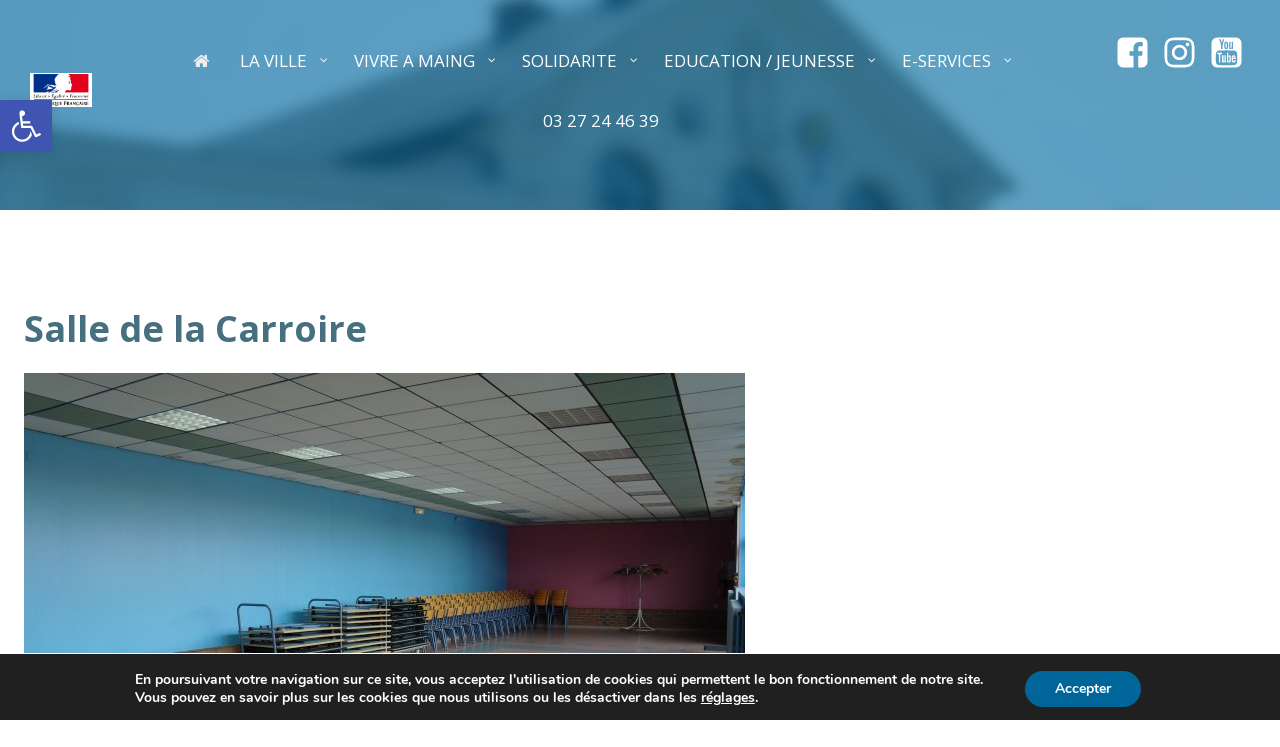

--- FILE ---
content_type: text/html; charset=UTF-8
request_url: https://www.maing.fr/salle-de-la-carroire/
body_size: 60148
content:
<!DOCTYPE html>
<html lang="fr-FR">
<head>
    <meta charset="UTF-8">
    <meta name="viewport" content="width=device-width, initial-scale=1">
    <link rel="profile" href="http://gmpg.org/xfn/11">
    <!-- Manifest added by SuperPWA - Progressive Web Apps Plugin For WordPress -->
<link rel="manifest" href="/superpwa-manifest.json">
<meta name="theme-color" content="#006699">
<!-- / SuperPWA.com -->
<meta name='robots' content='index, follow, max-image-preview:large, max-snippet:-1, max-video-preview:-1' />
	<style>img:is([sizes="auto" i], [sizes^="auto," i]) { contain-intrinsic-size: 3000px 1500px }</style>
	
	<!-- This site is optimized with the Yoast SEO plugin v26.6 - https://yoast.com/wordpress/plugins/seo/ -->
	<title>Salle de la Carroire - VILLE DE MAING</title>
	<link rel="canonical" href="https://www.maing.fr/salle-de-la-carroire/" />
	<meta property="og:locale" content="fr_FR" />
	<meta property="og:type" content="article" />
	<meta property="og:title" content="Salle de la Carroire - VILLE DE MAING" />
	<meta property="og:description" content="Salle de la Carroire rue de La Carroire Location : tous publics" />
	<meta property="og:url" content="https://www.maing.fr/salle-de-la-carroire/" />
	<meta property="og:site_name" content="VILLE DE MAING" />
	<meta property="article:publisher" content="https://www.facebook.com/Commune-de-Maing-225966197438850" />
	<meta property="article:modified_time" content="2020-10-16T13:32:54+00:00" />
	<meta property="og:image" content="https://www.maing.fr/wp-content/uploads/batiments/carroire.jpg" />
	<meta name="twitter:card" content="summary_large_image" />
	<script type="application/ld+json" class="yoast-schema-graph">{"@context":"https://schema.org","@graph":[{"@type":"WebPage","@id":"https://www.maing.fr/salle-de-la-carroire/","url":"https://www.maing.fr/salle-de-la-carroire/","name":"Salle de la Carroire - VILLE DE MAING","isPartOf":{"@id":"https://www.maing.fr/#website"},"primaryImageOfPage":{"@id":"https://www.maing.fr/salle-de-la-carroire/#primaryimage"},"image":{"@id":"https://www.maing.fr/salle-de-la-carroire/#primaryimage"},"thumbnailUrl":"https://www.maing.fr/wp-content/uploads/batiments/carroire.jpg","datePublished":"2020-10-16T09:46:29+00:00","dateModified":"2020-10-16T13:32:54+00:00","breadcrumb":{"@id":"https://www.maing.fr/salle-de-la-carroire/#breadcrumb"},"inLanguage":"fr-FR","potentialAction":[{"@type":"ReadAction","target":["https://www.maing.fr/salle-de-la-carroire/"]}]},{"@type":"ImageObject","inLanguage":"fr-FR","@id":"https://www.maing.fr/salle-de-la-carroire/#primaryimage","url":"https://www.maing.fr/wp-content/uploads/batiments/carroire.jpg","contentUrl":"https://www.maing.fr/wp-content/uploads/batiments/carroire.jpg","width":721,"height":480},{"@type":"BreadcrumbList","@id":"https://www.maing.fr/salle-de-la-carroire/#breadcrumb","itemListElement":[{"@type":"ListItem","position":1,"name":"Accueil","item":"https://www.maing.fr/"},{"@type":"ListItem","position":2,"name":"Salle de la Carroire"}]},{"@type":"WebSite","@id":"https://www.maing.fr/#website","url":"https://www.maing.fr/","name":"VILLE DE MAING","description":"Retrouvez sur le site toutes les actualités locales","publisher":{"@id":"https://www.maing.fr/#organization"},"potentialAction":[{"@type":"SearchAction","target":{"@type":"EntryPoint","urlTemplate":"https://www.maing.fr/?s={search_term_string}"},"query-input":{"@type":"PropertyValueSpecification","valueRequired":true,"valueName":"search_term_string"}}],"inLanguage":"fr-FR"},{"@type":"Organization","@id":"https://www.maing.fr/#organization","name":"VILLE DE MAING","url":"https://www.maing.fr/","logo":{"@type":"ImageObject","inLanguage":"fr-FR","@id":"https://www.maing.fr/#/schema/logo/image/","url":"https://www.maing.fr/wp-content/uploads/2020/10/blason.png","contentUrl":"https://www.maing.fr/wp-content/uploads/2020/10/blason.png","width":512,"height":512,"caption":"VILLE DE MAING"},"image":{"@id":"https://www.maing.fr/#/schema/logo/image/"},"sameAs":["https://www.facebook.com/Commune-de-Maing-225966197438850","https://www.youtube.com/channel/UC-QTh0TTOIxqSBImcJsH7YA"]}]}</script>
	<!-- / Yoast SEO plugin. -->


<link rel='dns-prefetch' href='//fonts.googleapis.com' />
<link rel='dns-prefetch' href='//www.googletagmanager.com' />
<link rel="alternate" type="application/rss+xml" title="VILLE DE MAING &raquo; Flux" href="https://www.maing.fr/feed/" />
<link rel="alternate" type="application/rss+xml" title="VILLE DE MAING &raquo; Flux des commentaires" href="https://www.maing.fr/comments/feed/" />
<script type="text/javascript">
/* <![CDATA[ */
window._wpemojiSettings = {"baseUrl":"https:\/\/s.w.org\/images\/core\/emoji\/15.0.3\/72x72\/","ext":".png","svgUrl":"https:\/\/s.w.org\/images\/core\/emoji\/15.0.3\/svg\/","svgExt":".svg","source":{"concatemoji":"https:\/\/www.maing.fr\/wp-includes\/js\/wp-emoji-release.min.js?ver=6.7.4"}};
/*! This file is auto-generated */
!function(i,n){var o,s,e;function c(e){try{var t={supportTests:e,timestamp:(new Date).valueOf()};sessionStorage.setItem(o,JSON.stringify(t))}catch(e){}}function p(e,t,n){e.clearRect(0,0,e.canvas.width,e.canvas.height),e.fillText(t,0,0);var t=new Uint32Array(e.getImageData(0,0,e.canvas.width,e.canvas.height).data),r=(e.clearRect(0,0,e.canvas.width,e.canvas.height),e.fillText(n,0,0),new Uint32Array(e.getImageData(0,0,e.canvas.width,e.canvas.height).data));return t.every(function(e,t){return e===r[t]})}function u(e,t,n){switch(t){case"flag":return n(e,"\ud83c\udff3\ufe0f\u200d\u26a7\ufe0f","\ud83c\udff3\ufe0f\u200b\u26a7\ufe0f")?!1:!n(e,"\ud83c\uddfa\ud83c\uddf3","\ud83c\uddfa\u200b\ud83c\uddf3")&&!n(e,"\ud83c\udff4\udb40\udc67\udb40\udc62\udb40\udc65\udb40\udc6e\udb40\udc67\udb40\udc7f","\ud83c\udff4\u200b\udb40\udc67\u200b\udb40\udc62\u200b\udb40\udc65\u200b\udb40\udc6e\u200b\udb40\udc67\u200b\udb40\udc7f");case"emoji":return!n(e,"\ud83d\udc26\u200d\u2b1b","\ud83d\udc26\u200b\u2b1b")}return!1}function f(e,t,n){var r="undefined"!=typeof WorkerGlobalScope&&self instanceof WorkerGlobalScope?new OffscreenCanvas(300,150):i.createElement("canvas"),a=r.getContext("2d",{willReadFrequently:!0}),o=(a.textBaseline="top",a.font="600 32px Arial",{});return e.forEach(function(e){o[e]=t(a,e,n)}),o}function t(e){var t=i.createElement("script");t.src=e,t.defer=!0,i.head.appendChild(t)}"undefined"!=typeof Promise&&(o="wpEmojiSettingsSupports",s=["flag","emoji"],n.supports={everything:!0,everythingExceptFlag:!0},e=new Promise(function(e){i.addEventListener("DOMContentLoaded",e,{once:!0})}),new Promise(function(t){var n=function(){try{var e=JSON.parse(sessionStorage.getItem(o));if("object"==typeof e&&"number"==typeof e.timestamp&&(new Date).valueOf()<e.timestamp+604800&&"object"==typeof e.supportTests)return e.supportTests}catch(e){}return null}();if(!n){if("undefined"!=typeof Worker&&"undefined"!=typeof OffscreenCanvas&&"undefined"!=typeof URL&&URL.createObjectURL&&"undefined"!=typeof Blob)try{var e="postMessage("+f.toString()+"("+[JSON.stringify(s),u.toString(),p.toString()].join(",")+"));",r=new Blob([e],{type:"text/javascript"}),a=new Worker(URL.createObjectURL(r),{name:"wpTestEmojiSupports"});return void(a.onmessage=function(e){c(n=e.data),a.terminate(),t(n)})}catch(e){}c(n=f(s,u,p))}t(n)}).then(function(e){for(var t in e)n.supports[t]=e[t],n.supports.everything=n.supports.everything&&n.supports[t],"flag"!==t&&(n.supports.everythingExceptFlag=n.supports.everythingExceptFlag&&n.supports[t]);n.supports.everythingExceptFlag=n.supports.everythingExceptFlag&&!n.supports.flag,n.DOMReady=!1,n.readyCallback=function(){n.DOMReady=!0}}).then(function(){return e}).then(function(){var e;n.supports.everything||(n.readyCallback(),(e=n.source||{}).concatemoji?t(e.concatemoji):e.wpemoji&&e.twemoji&&(t(e.twemoji),t(e.wpemoji)))}))}((window,document),window._wpemojiSettings);
/* ]]> */
</script>
<link rel='stylesheet' id='extend-builder-css-css' href='https://www.maing.fr/wp-content/plugins/colibri-page-builder/extend-builder/assets/static/css/theme.css?ver=1.0.319' type='text/css' media='all' />
<style id='extend-builder-css-inline-css' type='text/css'>
/* page css */
/* part css : theme-shapes */
.colibri-shape-circles {
background-image:url('https://www.maing.fr/wp-content/themes/colibri-wp/resources/images/header-shapes/circles.png')
}
.colibri-shape-10degree-stripes {
background-image:url('https://www.maing.fr/wp-content/themes/colibri-wp/resources/images/header-shapes/10degree-stripes.png')
}
.colibri-shape-rounded-squares-blue {
background-image:url('https://www.maing.fr/wp-content/themes/colibri-wp/resources/images/header-shapes/rounded-squares-blue.png')
}
.colibri-shape-many-rounded-squares-blue {
background-image:url('https://www.maing.fr/wp-content/themes/colibri-wp/resources/images/header-shapes/many-rounded-squares-blue.png')
}
.colibri-shape-two-circles {
background-image:url('https://www.maing.fr/wp-content/themes/colibri-wp/resources/images/header-shapes/two-circles.png')
}
.colibri-shape-circles-2 {
background-image:url('https://www.maing.fr/wp-content/themes/colibri-wp/resources/images/header-shapes/circles-2.png')
}
.colibri-shape-circles-3 {
background-image:url('https://www.maing.fr/wp-content/themes/colibri-wp/resources/images/header-shapes/circles-3.png')
}
.colibri-shape-circles-gradient {
background-image:url('https://www.maing.fr/wp-content/themes/colibri-wp/resources/images/header-shapes/circles-gradient.png')
}
.colibri-shape-circles-white-gradient {
background-image:url('https://www.maing.fr/wp-content/themes/colibri-wp/resources/images/header-shapes/circles-white-gradient.png')
}
.colibri-shape-waves {
background-image:url('https://www.maing.fr/wp-content/themes/colibri-wp/resources/images/header-shapes/waves.png')
}
.colibri-shape-waves-inverted {
background-image:url('https://www.maing.fr/wp-content/themes/colibri-wp/resources/images/header-shapes/waves-inverted.png')
}
.colibri-shape-dots {
background-image:url('https://www.maing.fr/wp-content/themes/colibri-wp/resources/images/header-shapes/dots.png')
}
.colibri-shape-left-tilted-lines {
background-image:url('https://www.maing.fr/wp-content/themes/colibri-wp/resources/images/header-shapes/left-tilted-lines.png')
}
.colibri-shape-right-tilted-lines {
background-image:url('https://www.maing.fr/wp-content/themes/colibri-wp/resources/images/header-shapes/right-tilted-lines.png')
}
.colibri-shape-right-tilted-strips {
background-image:url('https://www.maing.fr/wp-content/themes/colibri-wp/resources/images/header-shapes/right-tilted-strips.png')
}
/* part css : theme */

.h-y-container > *:not(:last-child), .h-x-container-inner > * {
  margin-bottom: 20px;
}
.h-x-container-inner, .h-column__content > .h-x-container > *:last-child {
  margin-bottom: -20px;
}
.h-x-container-inner > * {
  padding-left: 10px;
  padding-right: 10px;
}
.h-x-container-inner {
  margin-left: -10px;
  margin-right: -10px;
}
[class*=style-], [class*=local-style-], .h-global-transition, .h-global-transition-all, .h-global-transition-all * {
  transition-duration: 0.5s;
}
.wp-block-button .wp-block-button__link:not(.has-background),.wp-block-file .wp-block-file__button {
  background-color: #03a9f4;
  background-image: none;
}
.wp-block-button .wp-block-button__link:not(.has-background):hover,.wp-block-button .wp-block-button__link:not(.has-background):focus,.wp-block-button .wp-block-button__link:not(.has-background):active,.wp-block-file .wp-block-file__button:hover,.wp-block-file .wp-block-file__button:focus,.wp-block-file .wp-block-file__button:active {
  background-color: rgb(2, 110, 159);
  background-image: none;
}
.wp-block-button.is-style-outline .wp-block-button__link:not(.has-background) {
  color: #03a9f4;
  background-color: transparent;
  background-image: none;
  border-top-width: 2px;
  border-top-color: #03a9f4;
  border-top-style: solid;
  border-right-width: 2px;
  border-right-color: #03a9f4;
  border-right-style: solid;
  border-bottom-width: 2px;
  border-bottom-color: #03a9f4;
  border-bottom-style: solid;
  border-left-width: 2px;
  border-left-color: #03a9f4;
  border-left-style: solid;
}
.wp-block-button.is-style-outline .wp-block-button__link:not(.has-background):hover,.wp-block-button.is-style-outline .wp-block-button__link:not(.has-background):focus,.wp-block-button.is-style-outline .wp-block-button__link:not(.has-background):active {
  color: #fff;
  background-color: #03a9f4;
  background-image: none;
}
.has-background-color,*[class^="wp-block-"].is-style-solid-color {
  background-color: #03a9f4;
  background-image: none;
}
.has-colibri-color-1-background-color {
  background-color: #03a9f4;
  background-image: none;
}
.wp-block-button .wp-block-button__link.has-colibri-color-1-background-color {
  background-color: #03a9f4;
  background-image: none;
}
.wp-block-button .wp-block-button__link.has-colibri-color-1-background-color:hover,.wp-block-button .wp-block-button__link.has-colibri-color-1-background-color:focus,.wp-block-button .wp-block-button__link.has-colibri-color-1-background-color:active {
  background-color: rgb(2, 110, 159);
  background-image: none;
}
.wp-block-button.is-style-outline .wp-block-button__link.has-colibri-color-1-background-color {
  color: #03a9f4;
  background-color: transparent;
  background-image: none;
  border-top-width: 2px;
  border-top-color: #03a9f4;
  border-top-style: solid;
  border-right-width: 2px;
  border-right-color: #03a9f4;
  border-right-style: solid;
  border-bottom-width: 2px;
  border-bottom-color: #03a9f4;
  border-bottom-style: solid;
  border-left-width: 2px;
  border-left-color: #03a9f4;
  border-left-style: solid;
}
.wp-block-button.is-style-outline .wp-block-button__link.has-colibri-color-1-background-color:hover,.wp-block-button.is-style-outline .wp-block-button__link.has-colibri-color-1-background-color:focus,.wp-block-button.is-style-outline .wp-block-button__link.has-colibri-color-1-background-color:active {
  color: #fff;
  background-color: #03a9f4;
  background-image: none;
}
*[class^="wp-block-"].has-colibri-color-1-background-color,*[class^="wp-block-"] .has-colibri-color-1-background-color,*[class^="wp-block-"].is-style-solid-color.has-colibri-color-1-color,*[class^="wp-block-"].is-style-solid-color blockquote.has-colibri-color-1-color,*[class^="wp-block-"].is-style-solid-color blockquote.has-colibri-color-1-color p {
  background-color: #03a9f4;
  background-image: none;
}
.has-colibri-color-1-color {
  color: #03a9f4;
}
.has-colibri-color-2-background-color {
  background-color: #f79007;
  background-image: none;
}
.wp-block-button .wp-block-button__link.has-colibri-color-2-background-color {
  background-color: #f79007;
  background-image: none;
}
.wp-block-button .wp-block-button__link.has-colibri-color-2-background-color:hover,.wp-block-button .wp-block-button__link.has-colibri-color-2-background-color:focus,.wp-block-button .wp-block-button__link.has-colibri-color-2-background-color:active {
  background-color: rgb(162, 94, 5);
  background-image: none;
}
.wp-block-button.is-style-outline .wp-block-button__link.has-colibri-color-2-background-color {
  color: #f79007;
  background-color: transparent;
  background-image: none;
  border-top-width: 2px;
  border-top-color: #f79007;
  border-top-style: solid;
  border-right-width: 2px;
  border-right-color: #f79007;
  border-right-style: solid;
  border-bottom-width: 2px;
  border-bottom-color: #f79007;
  border-bottom-style: solid;
  border-left-width: 2px;
  border-left-color: #f79007;
  border-left-style: solid;
}
.wp-block-button.is-style-outline .wp-block-button__link.has-colibri-color-2-background-color:hover,.wp-block-button.is-style-outline .wp-block-button__link.has-colibri-color-2-background-color:focus,.wp-block-button.is-style-outline .wp-block-button__link.has-colibri-color-2-background-color:active {
  color: #fff;
  background-color: #f79007;
  background-image: none;
}
*[class^="wp-block-"].has-colibri-color-2-background-color,*[class^="wp-block-"] .has-colibri-color-2-background-color,*[class^="wp-block-"].is-style-solid-color.has-colibri-color-2-color,*[class^="wp-block-"].is-style-solid-color blockquote.has-colibri-color-2-color,*[class^="wp-block-"].is-style-solid-color blockquote.has-colibri-color-2-color p {
  background-color: #f79007;
  background-image: none;
}
.has-colibri-color-2-color {
  color: #f79007;
}
.has-colibri-color-3-background-color {
  background-color: #00bf87;
  background-image: none;
}
.wp-block-button .wp-block-button__link.has-colibri-color-3-background-color {
  background-color: #00bf87;
  background-image: none;
}
.wp-block-button .wp-block-button__link.has-colibri-color-3-background-color:hover,.wp-block-button .wp-block-button__link.has-colibri-color-3-background-color:focus,.wp-block-button .wp-block-button__link.has-colibri-color-3-background-color:active {
  background-color: rgb(0, 106, 75);
  background-image: none;
}
.wp-block-button.is-style-outline .wp-block-button__link.has-colibri-color-3-background-color {
  color: #00bf87;
  background-color: transparent;
  background-image: none;
  border-top-width: 2px;
  border-top-color: #00bf87;
  border-top-style: solid;
  border-right-width: 2px;
  border-right-color: #00bf87;
  border-right-style: solid;
  border-bottom-width: 2px;
  border-bottom-color: #00bf87;
  border-bottom-style: solid;
  border-left-width: 2px;
  border-left-color: #00bf87;
  border-left-style: solid;
}
.wp-block-button.is-style-outline .wp-block-button__link.has-colibri-color-3-background-color:hover,.wp-block-button.is-style-outline .wp-block-button__link.has-colibri-color-3-background-color:focus,.wp-block-button.is-style-outline .wp-block-button__link.has-colibri-color-3-background-color:active {
  color: #fff;
  background-color: #00bf87;
  background-image: none;
}
*[class^="wp-block-"].has-colibri-color-3-background-color,*[class^="wp-block-"] .has-colibri-color-3-background-color,*[class^="wp-block-"].is-style-solid-color.has-colibri-color-3-color,*[class^="wp-block-"].is-style-solid-color blockquote.has-colibri-color-3-color,*[class^="wp-block-"].is-style-solid-color blockquote.has-colibri-color-3-color p {
  background-color: #00bf87;
  background-image: none;
}
.has-colibri-color-3-color {
  color: #00bf87;
}
.has-colibri-color-4-background-color {
  background-color: #6632ff;
  background-image: none;
}
.wp-block-button .wp-block-button__link.has-colibri-color-4-background-color {
  background-color: #6632ff;
  background-image: none;
}
.wp-block-button .wp-block-button__link.has-colibri-color-4-background-color:hover,.wp-block-button .wp-block-button__link.has-colibri-color-4-background-color:focus,.wp-block-button .wp-block-button__link.has-colibri-color-4-background-color:active {
  background-color: rgb(68, 33, 170);
  background-image: none;
}
.wp-block-button.is-style-outline .wp-block-button__link.has-colibri-color-4-background-color {
  color: #6632ff;
  background-color: transparent;
  background-image: none;
  border-top-width: 2px;
  border-top-color: #6632ff;
  border-top-style: solid;
  border-right-width: 2px;
  border-right-color: #6632ff;
  border-right-style: solid;
  border-bottom-width: 2px;
  border-bottom-color: #6632ff;
  border-bottom-style: solid;
  border-left-width: 2px;
  border-left-color: #6632ff;
  border-left-style: solid;
}
.wp-block-button.is-style-outline .wp-block-button__link.has-colibri-color-4-background-color:hover,.wp-block-button.is-style-outline .wp-block-button__link.has-colibri-color-4-background-color:focus,.wp-block-button.is-style-outline .wp-block-button__link.has-colibri-color-4-background-color:active {
  color: #fff;
  background-color: #6632ff;
  background-image: none;
}
*[class^="wp-block-"].has-colibri-color-4-background-color,*[class^="wp-block-"] .has-colibri-color-4-background-color,*[class^="wp-block-"].is-style-solid-color.has-colibri-color-4-color,*[class^="wp-block-"].is-style-solid-color blockquote.has-colibri-color-4-color,*[class^="wp-block-"].is-style-solid-color blockquote.has-colibri-color-4-color p {
  background-color: #6632ff;
  background-image: none;
}
.has-colibri-color-4-color {
  color: #6632ff;
}
.has-colibri-color-5-background-color {
  background-color: #FFFFFF;
  background-image: none;
}
.wp-block-button .wp-block-button__link.has-colibri-color-5-background-color {
  background-color: #FFFFFF;
  background-image: none;
}
.wp-block-button .wp-block-button__link.has-colibri-color-5-background-color:hover,.wp-block-button .wp-block-button__link.has-colibri-color-5-background-color:focus,.wp-block-button .wp-block-button__link.has-colibri-color-5-background-color:active {
  background-color: rgb(102, 102, 102);
  background-image: none;
}
.wp-block-button.is-style-outline .wp-block-button__link.has-colibri-color-5-background-color {
  color: #FFFFFF;
  background-color: transparent;
  background-image: none;
  border-top-width: 2px;
  border-top-color: #FFFFFF;
  border-top-style: solid;
  border-right-width: 2px;
  border-right-color: #FFFFFF;
  border-right-style: solid;
  border-bottom-width: 2px;
  border-bottom-color: #FFFFFF;
  border-bottom-style: solid;
  border-left-width: 2px;
  border-left-color: #FFFFFF;
  border-left-style: solid;
}
.wp-block-button.is-style-outline .wp-block-button__link.has-colibri-color-5-background-color:hover,.wp-block-button.is-style-outline .wp-block-button__link.has-colibri-color-5-background-color:focus,.wp-block-button.is-style-outline .wp-block-button__link.has-colibri-color-5-background-color:active {
  color: #fff;
  background-color: #FFFFFF;
  background-image: none;
}
*[class^="wp-block-"].has-colibri-color-5-background-color,*[class^="wp-block-"] .has-colibri-color-5-background-color,*[class^="wp-block-"].is-style-solid-color.has-colibri-color-5-color,*[class^="wp-block-"].is-style-solid-color blockquote.has-colibri-color-5-color,*[class^="wp-block-"].is-style-solid-color blockquote.has-colibri-color-5-color p {
  background-color: #FFFFFF;
  background-image: none;
}
.has-colibri-color-5-color {
  color: #FFFFFF;
}
.has-colibri-color-6-background-color {
  background-color: #17252a;
  background-image: none;
}
.wp-block-button .wp-block-button__link.has-colibri-color-6-background-color {
  background-color: #17252a;
  background-image: none;
}
.wp-block-button .wp-block-button__link.has-colibri-color-6-background-color:hover,.wp-block-button .wp-block-button__link.has-colibri-color-6-background-color:focus,.wp-block-button .wp-block-button__link.has-colibri-color-6-background-color:active {
  background-color: rgb(23, 37, 42);
  background-image: none;
}
.wp-block-button.is-style-outline .wp-block-button__link.has-colibri-color-6-background-color {
  color: #17252a;
  background-color: transparent;
  background-image: none;
  border-top-width: 2px;
  border-top-color: #17252a;
  border-top-style: solid;
  border-right-width: 2px;
  border-right-color: #17252a;
  border-right-style: solid;
  border-bottom-width: 2px;
  border-bottom-color: #17252a;
  border-bottom-style: solid;
  border-left-width: 2px;
  border-left-color: #17252a;
  border-left-style: solid;
}
.wp-block-button.is-style-outline .wp-block-button__link.has-colibri-color-6-background-color:hover,.wp-block-button.is-style-outline .wp-block-button__link.has-colibri-color-6-background-color:focus,.wp-block-button.is-style-outline .wp-block-button__link.has-colibri-color-6-background-color:active {
  color: #fff;
  background-color: #17252a;
  background-image: none;
}
*[class^="wp-block-"].has-colibri-color-6-background-color,*[class^="wp-block-"] .has-colibri-color-6-background-color,*[class^="wp-block-"].is-style-solid-color.has-colibri-color-6-color,*[class^="wp-block-"].is-style-solid-color blockquote.has-colibri-color-6-color,*[class^="wp-block-"].is-style-solid-color blockquote.has-colibri-color-6-color p {
  background-color: #17252a;
  background-image: none;
}
.has-colibri-color-6-color {
  color: #17252a;
}
#colibri .woocommerce-store-notice,#colibri.woocommerce .content .h-section input[type=submit],#colibri.woocommerce-page  .content .h-section  input[type=button],#colibri.woocommerce .content .h-section  input[type=button],#colibri.woocommerce-page  .content .h-section .button,#colibri.woocommerce .content .h-section .button,#colibri.woocommerce-page  .content .h-section  a.button,#colibri.woocommerce .content .h-section  a.button,#colibri.woocommerce-page  .content .h-section button.button,#colibri.woocommerce .content .h-section button.button,#colibri.woocommerce-page  .content .h-section input.button,#colibri.woocommerce .content .h-section input.button,#colibri.woocommerce-page  .content .h-section input#submit,#colibri.woocommerce .content .h-section input#submit,#colibri.woocommerce-page  .content .h-section a.added_to_cart,#colibri.woocommerce .content .h-section a.added_to_cart,#colibri.woocommerce-page  .content .h-section .ui-slider-range,#colibri.woocommerce .content .h-section .ui-slider-range,#colibri.woocommerce-page  .content .h-section .ui-slider-handle,#colibri.woocommerce .content .h-section .ui-slider-handle,#colibri.woocommerce-page  .content .h-section .wc-block-cart__submit-button,#colibri.woocommerce .content .h-section .wc-block-cart__submit-button,#colibri.woocommerce-page  .content .h-section .wc-block-components-checkout-place-order-button,#colibri.woocommerce .content .h-section .wc-block-components-checkout-place-order-button {
  background-color: #03a9f4;
  background-image: none;
  border-top-width: 0px;
  border-top-color: #03a9f4;
  border-top-style: solid;
  border-right-width: 0px;
  border-right-color: #03a9f4;
  border-right-style: solid;
  border-bottom-width: 0px;
  border-bottom-color: #03a9f4;
  border-bottom-style: solid;
  border-left-width: 0px;
  border-left-color: #03a9f4;
  border-left-style: solid;
}
#colibri .woocommerce-store-notice:hover,#colibri .woocommerce-store-notice:focus,#colibri .woocommerce-store-notice:active,#colibri.woocommerce .content .h-section input[type=submit]:hover,#colibri.woocommerce .content .h-section input[type=submit]:focus,#colibri.woocommerce .content .h-section input[type=submit]:active,#colibri.woocommerce-page  .content .h-section  input[type=button]:hover,#colibri.woocommerce-page  .content .h-section  input[type=button]:focus,#colibri.woocommerce-page  .content .h-section  input[type=button]:active,#colibri.woocommerce .content .h-section  input[type=button]:hover,#colibri.woocommerce .content .h-section  input[type=button]:focus,#colibri.woocommerce .content .h-section  input[type=button]:active,#colibri.woocommerce-page  .content .h-section .button:hover,#colibri.woocommerce-page  .content .h-section .button:focus,#colibri.woocommerce-page  .content .h-section .button:active,#colibri.woocommerce .content .h-section .button:hover,#colibri.woocommerce .content .h-section .button:focus,#colibri.woocommerce .content .h-section .button:active,#colibri.woocommerce-page  .content .h-section  a.button:hover,#colibri.woocommerce-page  .content .h-section  a.button:focus,#colibri.woocommerce-page  .content .h-section  a.button:active,#colibri.woocommerce .content .h-section  a.button:hover,#colibri.woocommerce .content .h-section  a.button:focus,#colibri.woocommerce .content .h-section  a.button:active,#colibri.woocommerce-page  .content .h-section button.button:hover,#colibri.woocommerce-page  .content .h-section button.button:focus,#colibri.woocommerce-page  .content .h-section button.button:active,#colibri.woocommerce .content .h-section button.button:hover,#colibri.woocommerce .content .h-section button.button:focus,#colibri.woocommerce .content .h-section button.button:active,#colibri.woocommerce-page  .content .h-section input.button:hover,#colibri.woocommerce-page  .content .h-section input.button:focus,#colibri.woocommerce-page  .content .h-section input.button:active,#colibri.woocommerce .content .h-section input.button:hover,#colibri.woocommerce .content .h-section input.button:focus,#colibri.woocommerce .content .h-section input.button:active,#colibri.woocommerce-page  .content .h-section input#submit:hover,#colibri.woocommerce-page  .content .h-section input#submit:focus,#colibri.woocommerce-page  .content .h-section input#submit:active,#colibri.woocommerce .content .h-section input#submit:hover,#colibri.woocommerce .content .h-section input#submit:focus,#colibri.woocommerce .content .h-section input#submit:active,#colibri.woocommerce-page  .content .h-section a.added_to_cart:hover,#colibri.woocommerce-page  .content .h-section a.added_to_cart:focus,#colibri.woocommerce-page  .content .h-section a.added_to_cart:active,#colibri.woocommerce .content .h-section a.added_to_cart:hover,#colibri.woocommerce .content .h-section a.added_to_cart:focus,#colibri.woocommerce .content .h-section a.added_to_cart:active,#colibri.woocommerce-page  .content .h-section .ui-slider-range:hover,#colibri.woocommerce-page  .content .h-section .ui-slider-range:focus,#colibri.woocommerce-page  .content .h-section .ui-slider-range:active,#colibri.woocommerce .content .h-section .ui-slider-range:hover,#colibri.woocommerce .content .h-section .ui-slider-range:focus,#colibri.woocommerce .content .h-section .ui-slider-range:active,#colibri.woocommerce-page  .content .h-section .ui-slider-handle:hover,#colibri.woocommerce-page  .content .h-section .ui-slider-handle:focus,#colibri.woocommerce-page  .content .h-section .ui-slider-handle:active,#colibri.woocommerce .content .h-section .ui-slider-handle:hover,#colibri.woocommerce .content .h-section .ui-slider-handle:focus,#colibri.woocommerce .content .h-section .ui-slider-handle:active,#colibri.woocommerce-page  .content .h-section .wc-block-cart__submit-button:hover,#colibri.woocommerce-page  .content .h-section .wc-block-cart__submit-button:focus,#colibri.woocommerce-page  .content .h-section .wc-block-cart__submit-button:active,#colibri.woocommerce .content .h-section .wc-block-cart__submit-button:hover,#colibri.woocommerce .content .h-section .wc-block-cart__submit-button:focus,#colibri.woocommerce .content .h-section .wc-block-cart__submit-button:active,#colibri.woocommerce-page  .content .h-section .wc-block-components-checkout-place-order-button:hover,#colibri.woocommerce-page  .content .h-section .wc-block-components-checkout-place-order-button:focus,#colibri.woocommerce-page  .content .h-section .wc-block-components-checkout-place-order-button:active,#colibri.woocommerce .content .h-section .wc-block-components-checkout-place-order-button:hover,#colibri.woocommerce .content .h-section .wc-block-components-checkout-place-order-button:focus,#colibri.woocommerce .content .h-section .wc-block-components-checkout-place-order-button:active {
  background-color: rgb(2, 110, 159);
  background-image: none;
  border-top-width: 0px;
  border-top-color: rgb(2, 110, 159);
  border-top-style: solid;
  border-right-width: 0px;
  border-right-color: rgb(2, 110, 159);
  border-right-style: solid;
  border-bottom-width: 0px;
  border-bottom-color: rgb(2, 110, 159);
  border-bottom-style: solid;
  border-left-width: 0px;
  border-left-color: rgb(2, 110, 159);
  border-left-style: solid;
}
#colibri.woocommerce-page  .content .h-section .star-rating::before,#colibri.woocommerce .content .h-section .star-rating::before,#colibri.woocommerce-page  .content .h-section .star-rating span::before,#colibri.woocommerce .content .h-section .star-rating span::before {
  color: #03a9f4;
}
#colibri.woocommerce-page  .content .h-section .price,#colibri.woocommerce .content .h-section .price {
  color: #03a9f4;
}
#colibri.woocommerce-page  .content .h-section .price del,#colibri.woocommerce .content .h-section .price del {
  color: rgb(84, 194, 244);
}
#colibri.woocommerce-page  .content .h-section .onsale,#colibri.woocommerce .content .h-section .onsale {
  background-color: #03a9f4;
  background-image: none;
}
#colibri.woocommerce-page  .content .h-section .onsale:hover,#colibri.woocommerce-page  .content .h-section .onsale:focus,#colibri.woocommerce-page  .content .h-section .onsale:active,#colibri.woocommerce .content .h-section .onsale:hover,#colibri.woocommerce .content .h-section .onsale:focus,#colibri.woocommerce .content .h-section .onsale:active {
  background-color: rgb(2, 110, 159);
  background-image: none;
}
#colibri.woocommerce ul.products li.product h2:hover {
  color: #03a9f4;
}
#colibri.woocommerce-page  .content .h-section .woocommerce-pagination .page-numbers.current,#colibri.woocommerce .content .h-section .woocommerce-pagination .page-numbers.current,#colibri.woocommerce-page  .content .h-section .woocommerce-pagination a.page-numbers:hover,#colibri.woocommerce .content .h-section .woocommerce-pagination a.page-numbers:hover {
  background-color: #03a9f4;
  background-image: none;
}
#colibri.woocommerce-page  .content .h-section .comment-form-rating .stars a,#colibri.woocommerce .content .h-section .comment-form-rating .stars a {
  color: #03a9f4;
}
.h-section-global-spacing {
  padding-top: 90px;
  padding-bottom: 90px;
}
#colibri .colibri-language-switcher {
  background-color: white;
  background-image: none;
  top: 80px;
  border-top-width: 0px;
  border-top-style: none;
  border-top-left-radius: 4px;
  border-top-right-radius: 0px;
  border-right-width: 0px;
  border-right-style: none;
  border-bottom-width: 0px;
  border-bottom-style: none;
  border-bottom-left-radius: 4px;
  border-bottom-right-radius: 0px;
  border-left-width: 0px;
  border-left-style: none;
}
#colibri .colibri-language-switcher .lang-item {
  padding-top: 14px;
  padding-right: 18px;
  padding-bottom: 14px;
  padding-left: 18px;
}
body {
  font-family: Open Sans;
  font-weight: 400;
  font-size: 16px;
  line-height: 1.6;
  color: rgb(70, 112, 127);
}
body a {
  font-family: Open Sans;
  font-weight: 400;
  text-decoration: none;
  font-size: 1em;
  line-height: 1.5;
  color: #03a9f4;
}
body p {
  margin-bottom: 16px;
  font-family: Open Sans;
  font-weight: 400;
  font-size: 16px;
  line-height: 1.6;
  color: rgb(70, 112, 127);
}
body .h-lead p {
  margin-bottom: 16px;
  font-family: Open Sans;
  font-weight: 300;
  font-size: 1.25em;
  line-height: 1.5;
  color: rgb(37, 41, 42);
}
body blockquote p {
  margin-bottom: 16px;
  font-family: Open Sans;
  font-weight: 400;
  font-size: 16px;
  line-height: 1.6;
  color: rgb(70, 112, 127);
}
body h1 {
  margin-bottom: 16px;
  font-family: Open Sans;
  font-weight: 300;
  font-size: 3.375em;
  line-height: 1.26;
  color: rgb(23, 37, 42);
}
body h2 {
  margin-bottom: 16px;
  font-family: Open Sans;
  font-weight: 300;
  font-size: 2.625em;
  line-height: 1.143;
  color: rgb(23, 37, 42);
}
body h3 {
  margin-bottom: 16px;
  font-family: Open Sans;
  font-weight: 300;
  font-size: 2.25em;
  line-height: 1.25;
  color: rgb(23, 37, 42);
}
body h4 {
  margin-bottom: 16px;
  font-family: Open Sans;
  font-weight: 600;
  font-size: 1.25em;
  line-height: 1.6;
  color: rgb(23, 37, 42);
}
body h5 {
  margin-bottom: 16px;
  font-family: Open Sans;
  font-weight: 600;
  font-size: 1.125em;
  line-height: 1.55;
  color: rgb(23, 37, 42);
}
body h6 {
  margin-bottom: 16px;
  font-family: Open Sans;
  font-weight: 600;
  font-size: 1em;
  line-height: 1.6;
  color: rgb(23, 37, 42);
}


@media (min-width: 768px) and (max-width: 1023px){
.h-section-global-spacing {
  padding-top: 60px;
  padding-bottom: 60px;
}

}

@media (max-width: 767px){
.h-section-global-spacing {
  padding-top: 30px;
  padding-bottom: 30px;
}

}
/* part css : page */
#colibri .style-68 {
  margin-right: 8px;
  border-top-width: 1px;
  border-top-color: rgb(238, 238, 238);
  border-top-style: solid;
  border-top-left-radius: 5px;
  border-top-right-radius: 5px;
  border-right-width: 1px;
  border-right-color: rgb(238, 238, 238);
  border-right-style: solid;
  border-bottom-width: 1px;
  border-bottom-color: rgb(238, 238, 238);
  border-bottom-style: solid;
  border-bottom-left-radius: 5px;
  border-bottom-right-radius: 5px;
  border-left-width: 1px;
  border-left-color: rgb(238, 238, 238);
  border-left-style: solid;
  box-shadow: 0px 0px 3px 0px rgba(0, 0, 0, 0.2) ;
}
#colibri .style-69 {
  height: auto;
  min-height: unset;
  border-top-width: 1px;
  border-top-color: rgb(238, 238, 238);
  border-top-style: none;
  border-right-width: 1px;
  border-right-color: rgb(238, 238, 238);
  border-right-style: none;
  border-bottom-width: 1px;
  border-bottom-color: rgb(238, 238, 238);
  border-bottom-style: none;
  border-left-width: 1px;
  border-left-color: rgb(238, 238, 238);
  border-left-style: none;
  box-shadow: none;
  padding-top: 0px;
  padding-bottom: 0px;
}
#colibri .style-75 {
  text-align: left;
  height: auto;
  min-height: unset;
  border-top-width: 3px;
  border-top-color: rgb(0, 102, 153);
  border-top-style: solid;
  border-top-left-radius: 5px;
  border-top-right-radius: 5px;
  border-right-width: 3px;
  border-right-color: rgb(0, 102, 153);
  border-right-style: solid;
  border-bottom-width: 3px;
  border-bottom-color: rgb(0, 102, 153);
  border-bottom-style: solid;
  border-bottom-left-radius: 5px;
  border-bottom-right-radius: 5px;
  border-left-width: 3px;
  border-left-color: rgb(0, 102, 153);
  border-left-style: solid;
}
#colibri .style-76 {
  padding-top: 0px;
  padding-right: 0px;
  padding-bottom: 0px;
  padding-left: 0px;
  margin-top: 0px;
  margin-right: 0px;
  margin-bottom: 0px;
  margin-left: 0px;
}
#colibri .style-77 {
  text-align: center;
  height: auto;
  min-height: unset;
  padding-top: 0px;
  padding-right: 0px;
  padding-bottom: 0px;
  padding-left: 0px;
  margin-top: 0px;
  margin-right: 0px;
  margin-bottom: 0px;
  margin-left: 0px;
}
#colibri .style-79 {
  padding-top: 0px;
  padding-right: 0px;
  padding-bottom: 0px;
  padding-left: 0px;
  margin-top: 0px;
  margin-right: 0px;
  margin-bottom: 0px;
  margin-left: 0px;
}
#colibri .style-80 {
  text-align: center;
  height: auto;
  min-height: unset;
}
#colibri .style-81 {
  text-align: left;
}
#colibri .style-81 a {
  font-size: 14px;
  color: rgb(204, 204, 204);
  margin-right: 5px;
}
#colibri .style-81 a:hover {
  color: #f79007;
}
#colibri .style-81 a:hover {
  color: #f79007;
}
#colibri .style-81 .metadata-prefix {
  font-size: 14px;
  color: rgb(204, 204, 204);
}
#colibri .style-81 .metadata-suffix {
  font-size: 14px;
  color: rgb(204, 204, 204);
}
#colibri .style-81 svg {
  width: 16px ;
  height: 16px;
  margin-right: 5px;
  display: inline-block;
}
#colibri .style-81 .meta-separator {
  color: rgb(204, 204, 204);
  margin-right: 5px;
}
#colibri .style-82 .colibri-post-content {
  margin-bottom: 0px;
  font-weight: 400;
  line-height: 1.8em;
}
.style-84 > .h-y-container > *:not(:last-child) {
  margin-bottom: 0px;
}
#colibri .style-84 {
  text-align: center;
  height: auto;
  min-height: unset;
}
#colibri .style-96 {
  text-align: center;
  height: auto;
  min-height: unset;
}
#colibri .style-97 {
  border-top-width: 1px;
  border-top-color: rgb(245, 248, 251);
  border-top-style: none;
  border-right-width: 1px;
  border-right-color: rgb(245, 248, 251);
  border-right-style: none;
  border-bottom-width: 1px;
  border-bottom-color: rgb(245, 248, 251);
  border-bottom-style: none;
  border-left-width: 1px;
  border-left-color: rgb(245, 248, 251);
  border-left-style: none;
}
#colibri .style-98 {
  text-align: center;
  height: auto;
  min-height: unset;
  border-top-width: 3px;
  border-top-color: rgb(2, 110, 159);
  border-top-style: solid;
  border-top-left-radius: 3px;
  border-top-right-radius: 3px;
  border-right-width: 3px;
  border-right-color: rgb(2, 110, 159);
  border-right-style: solid;
  border-bottom-width: 3px;
  border-bottom-color: rgb(2, 110, 159);
  border-bottom-style: solid;
  border-bottom-left-radius: 3px;
  border-bottom-right-radius: 3px;
  border-left-width: 3px;
  border-left-color: rgb(2, 110, 159);
  border-left-style: solid;
  box-shadow: 0px 0px 3px 0px rgba(0, 0, 0, 0.2) ;
  margin-bottom: 20px;
}
#colibri .style-99 {
  background-color: #F79007;
  background-image: none;
  text-align: center;
  border-top-width: 0px;
  border-top-style: solid;
  border-top-left-radius: 5px;
  border-top-right-radius: 5px;
  border-right-width: 0px;
  border-right-style: solid;
  border-bottom-width: 0px;
  border-bottom-style: solid;
  border-bottom-left-radius: 0px;
  border-bottom-right-radius: 0px;
  border-left-width: 0px;
  border-left-style: solid;
  padding-top: 0px;
  padding-right: 0px;
  padding-bottom: 0px;
  padding-left: 0px;
  margin-top: 0px;
  margin-right: 0px;
  margin-bottom: 0px;
  margin-left: 0px;
}
#colibri .style-99 .colibri-post-thumbnail-shortcode img {
  height: 245px;
  object-position: center center;
  object-fit: contain;
}
#colibri .style-101 {
  text-align: center;
  height: auto;
  min-height: unset;
  padding-top: 0px;
  padding-right: 0px;
  padding-bottom: 0px;
  padding-left: 0px;
}
#colibri .style-102 {
  text-align: left;
}
#colibri .style-102 h1,#colibri .style-102  h2,#colibri .style-102  h3,#colibri .style-102  h4,#colibri .style-102  h5,#colibri .style-102  h6 {
  margin-bottom: 0px;
}
#colibri .style-102 h1:hover,#colibri .style-102  h2:hover,#colibri .style-102  h3:hover,#colibri .style-102  h4:hover,#colibri .style-102  h5:hover,#colibri .style-102  h6:hover {
  color: #f79007;
}
#colibri .style-102 h1:hover,#colibri .style-102  h2:hover,#colibri .style-102  h3:hover,#colibri .style-102  h4:hover,#colibri .style-102  h5:hover,#colibri .style-102  h6:hover {
  color: #f79007;
}
#colibri .style-103 .colibri-post-excerpt {
  text-align: left;
}
#colibri .style-104 {
  border-top-width: 1px;
  border-top-color: rgb(238, 238, 238);
  border-top-style: solid;
  border-right-width: 0px;
  border-right-color: rgb(238, 238, 238);
  border-right-style: solid;
  border-bottom-width: 0px;
  border-bottom-color: rgb(238, 238, 238);
  border-bottom-style: solid;
  border-left-width: 0px;
  border-left-color: rgb(238, 238, 238);
  border-left-style: solid;
}
#colibri .style-107 {
  text-align: center;
  height: auto;
  min-height: unset;
  color: rgb(0, 102, 153);
}
#colibri .style-107 p {
  color: rgb(0, 102, 153);
}
#colibri .style-107 a {
  color: rgb(0, 102, 153);
}
#colibri .style-107 h1 {
  color: rgb(0, 102, 153);
}
#colibri .style-107 h2 {
  color: rgb(0, 102, 153);
}
#colibri .style-107 h3 {
  color: rgb(0, 102, 153);
}
#colibri .style-107 h4 {
  color: rgb(0, 102, 153);
}
#colibri .style-107 h5 {
  color: rgb(0, 102, 153);
}
#colibri .style-107 h6 {
  color: rgb(0, 102, 153);
}
#colibri .style-109-icon {
  margin-right: 0px;
  margin-left: 0px;
  width: 14px;
  height: 14px;
}
#colibri .style-109 {
  background-color: rgb(166, 220, 244);
  background-image: none;
  border-top-width: 2px;
  border-top-color: #03a9f4;
  border-top-style: none;
  border-top-left-radius: 5px;
  border-top-right-radius: 5px;
  border-right-width: 2px;
  border-right-color: #03a9f4;
  border-right-style: none;
  border-bottom-width: 2px;
  border-bottom-color: #03a9f4;
  border-bottom-style: none;
  border-bottom-left-radius: 5px;
  border-bottom-right-radius: 5px;
  border-left-width: 2px;
  border-left-color: #03a9f4;
  border-left-style: none;
  font-family: Open Sans;
  font-weight: 600;
  text-transform: uppercase;
  font-size: 14px;
  line-height: 1;
  letter-spacing: 1px;
  color: #FFFFFF;
  padding-top: 15px;
  padding-right: 30px;
  padding-bottom: 15px;
  padding-left: 30px;
  text-align: center;
}
#colibri .style-109:hover,#colibri .style-109:focus {
  background-color: rgb(84, 194, 244);
  border-top-color: rgb(2, 110, 159);
  border-right-color: rgb(2, 110, 159);
  border-bottom-color: rgb(2, 110, 159);
  border-left-color: rgb(2, 110, 159);
}
#colibri .style-109:active .style-109-icon {
  margin-right: 0px;
  margin-left: 0px;
  width: 14px;
  height: 14px;
}
#colibri .style-110 {
  border-top-width: 1px;
  border-top-color: rgb(238, 238, 238);
  border-top-style: none;
  border-right-width: 0px;
  border-right-color: rgb(238, 238, 238);
  border-right-style: none;
  border-bottom-width: 0px;
  border-bottom-color: rgb(238, 238, 238);
  border-bottom-style: none;
  border-left-width: 0px;
  border-left-color: rgb(238, 238, 238);
  border-left-style: none;
  padding-top: 15px;
  padding-right: 0px;
  padding-bottom: 15px;
  padding-left: 0px;
}
#colibri .style-111 {
  text-align: left;
  height: auto;
  min-height: unset;
}
#colibri .style-113 {
  text-align: center;
  height: auto;
  min-height: unset;
}
#colibri .style-114 .page-numbers.current {
  margin-right: 2px;
  background-color: rgb(0, 102, 153);
  background-image: none;
  color: #FFFFFF;
  border-top-width: 1px;
  border-top-color: rgb(204, 204, 204);
  border-top-style: none;
  border-top-left-radius: 3px;
  border-top-right-radius: 3px;
  border-right-width: 1px;
  border-right-color: rgb(204, 204, 204);
  border-right-style: none;
  border-bottom-width: 1px;
  border-bottom-color: rgb(204, 204, 204);
  border-bottom-style: none;
  border-bottom-left-radius: 3px;
  border-bottom-right-radius: 3px;
  border-left-width: 1px;
  border-left-color: rgb(204, 204, 204);
  border-left-style: none;
  padding-top: 6px;
  padding-right: 12px;
  padding-bottom: 6px;
  padding-left: 12px;
}
#colibri .style-114 .page-numbers.current:hover {
  background-color: #03a9f4;
}
#colibri .style-114 .page-numbers.current:hover {
  background-color: #03a9f4;
}
#colibri .style-114 .page-numbers {
  margin-right: 2px;
  background-color: rgb(166, 220, 244);
  background-image: none;
  color: rgb(2, 110, 159);
  padding-top: 6px;
  padding-right: 12px;
  padding-bottom: 6px;
  padding-left: 12px;
  border-top-width: 0px;
  border-top-style: none;
  border-top-left-radius: 3px;
  border-top-right-radius: 3px;
  border-right-width: 0px;
  border-right-style: none;
  border-bottom-width: 0px;
  border-bottom-style: none;
  border-bottom-left-radius: 3px;
  border-bottom-right-radius: 3px;
  border-left-width: 0px;
  border-left-style: none;
}
#colibri .style-114 .page-numbers:hover {
  background-color: #03a9f4;
  color: #FFFFFF;
}
#colibri .style-114 .page-numbers:hover {
  background-color: #03a9f4;
  color: #FFFFFF;
}
#colibri .style-115 {
  text-align: center;
  height: auto;
  min-height: unset;
}
#colibri .style-143 {
  margin-left: 8px;
}
#colibri .style-144 {
  border-top-width: 1px;
  border-top-color: rgb(227, 228, 229);
  border-top-style: none;
  border-right-width: 1px;
  border-right-color: rgb(227, 228, 229);
  border-right-style: none;
  border-bottom-width: 1px;
  border-bottom-color: rgb(227, 228, 229);
  border-bottom-style: none;
  border-left-width: 1px;
  border-left-color: rgb(227, 228, 229);
  border-left-style: none;
}
#colibri .style-144 .widget {
  text-align: left;
  border-top-width: 1px;
  border-top-color: rgb(238, 238, 238);
  border-top-style: solid;
  border-top-left-radius: 5px;
  border-top-right-radius: 5px;
  border-right-width: 1px;
  border-right-color: rgb(238, 238, 238);
  border-right-style: solid;
  border-bottom-width: 1px;
  border-bottom-color: rgb(238, 238, 238);
  border-bottom-style: solid;
  border-bottom-left-radius: 5px;
  border-bottom-right-radius: 5px;
  border-left-width: 1px;
  border-left-color: rgb(238, 238, 238);
  border-left-style: solid;
  box-shadow: 0px 0px 3px 0px rgba(0, 0, 0, 0.2) ;
  margin-top: 0px;
  margin-right: 0px;
  margin-bottom: 30px;
  margin-left: 0px;
}
#colibri .style-144 .widget h1,#colibri .style-144 .widget h2,#colibri .style-144 .widget h3,#colibri .style-144 .widget h4,#colibri .style-144 .widget h5,#colibri .style-144 .widget h6 {
  font-size: 16px;
  color: #17252a;
  border-top-width: 0px;
  border-top-color: rgb(238, 238, 238);
  border-top-style: solid;
  border-right-width: 0px;
  border-right-color: rgb(238, 238, 238);
  border-right-style: solid;
  border-bottom-width: 1px;
  border-bottom-color: rgb(238, 238, 238);
  border-bottom-style: solid;
  border-left-width: 0px;
  border-left-color: rgb(238, 238, 238);
  border-left-style: solid;
  padding-top: 10px;
  padding-right: 15px;
  padding-bottom: 10px;
  padding-left: 15px;
  background-color: rgb(250, 250, 250);
  background-image: none;
}
#colibri .style-144 .widget ul,#colibri .style-144 .widget ol {
  margin-top: 0px;
  margin-right: 10px;
  margin-bottom: 15px;
  margin-left: 10px;
}
#colibri .style-144 .widget ul li,#colibri .style-144 .widget ol li,#colibri .style-144 .widget  .textwidget p,#colibri .style-144 .widget  .calendar_wrap td ,#colibri .style-144  .widget  .calendar_wrap th ,#colibri .style-144  .widget  .calendar_wrap caption {
  font-size: 14px;
  color: black;
  margin-left: 10px;
  border-top-width: 0px;
  border-top-color: rgb(243, 244, 245);
  border-top-style: none;
  border-right-width: 0px;
  border-right-color: rgb(243, 244, 245);
  border-right-style: none;
  border-bottom-width: 0px;
  border-bottom-color: rgb(243, 244, 245);
  border-bottom-style: none;
  border-left-width: 0px;
  border-left-color: rgb(243, 244, 245);
  border-left-style: none;
  list-style-type: none;
  list-style-position: inside;
  padding-top: 5px;
  padding-bottom: 5px;
}
#colibri .style-144 .widget ul li a:not(.wp-block-button__link) {
  font-size: 14px;
  line-height: 1.6em;
  color: #03a9f4;
}
#colibri .style-144 .widget ul li a:not(.wp-block-button__link):hover {
  color: #f79007;
}
#colibri .style-144 .widget ul li a:not(.wp-block-button__link):hover {
  color: #f79007;
}
#colibri .style-144 .widget input:not([type="submit"]) {
  color: black;
  border-top-width: 1px;
  border-top-color: black;
  border-top-style: solid;
  border-right-width: 1px;
  border-right-color: black;
  border-right-style: solid;
  border-bottom-width: 1px;
  border-bottom-color: black;
  border-bottom-style: solid;
  border-left-width: 1px;
  border-left-color: black;
  border-left-style: solid;
}
#colibri .style-144 .widget.widget_search {
  background-color: unset;
  background-image: none;
  border-top-width: 0px;
  border-top-color: rgb(238, 238, 238);
  border-top-style: none;
  border-top-left-radius: 5px;
  border-top-right-radius: 5px;
  border-right-width: 0px;
  border-right-color: rgb(238, 238, 238);
  border-right-style: none;
  border-bottom-width: 0px;
  border-bottom-color: rgb(238, 238, 238);
  border-bottom-style: none;
  border-bottom-left-radius: 5px;
  border-bottom-right-radius: 5px;
  border-left-width: 0px;
  border-left-color: rgb(238, 238, 238);
  border-left-style: none;
  margin-top: 0px;
  margin-right: 0px;
  margin-bottom: 30px;
  margin-left: 0px;
  padding-top: 0px;
  padding-right: 0px;
  padding-bottom: 0px;
  padding-left: 0px;
}
#colibri .style-144 .widget.widget_search h1,#colibri .style-144 .widget.widget_search h2,#colibri .style-144 .widget.widget_search h3,#colibri .style-144 .widget.widget_search h4,#colibri .style-144 .widget.widget_search h5,#colibri .style-144 .widget.widget_search h6 {
  border-top-width: 0px;
  border-top-color: rgb(221, 221, 221);
  border-top-style: none;
  border-right-width: 0px;
  border-right-color: rgb(221, 221, 221);
  border-right-style: none;
  border-bottom-width: 1px;
  border-bottom-color: rgb(221, 221, 221);
  border-bottom-style: none;
  border-left-width: 0px;
  border-left-color: rgb(221, 221, 221);
  border-left-style: none;
  padding-top: 15px;
  padding-right: 15px;
  padding-bottom: 15px;
  padding-left: 15px;
  background-color: #FFFFFF;
  background-image: none;
}
#colibri .style-144 .widget.widget_search input:not([type="submit"]) {
  padding-top: 10px;
  padding-right: 16px;
  padding-bottom: 10px;
  padding-left: 16px;
  font-size: 16px;
  background-color: #FFFFFF;
  background-image: none;
  border-top-width: 1px;
  border-top-color: rgb(204, 204, 204);
  border-top-style: solid;
  border-top-left-radius: 5px;
  border-top-right-radius: 0px;
  border-right-width: 1px;
  border-right-color: rgb(204, 204, 204);
  border-right-style: solid;
  border-bottom-width: 1px;
  border-bottom-color: rgb(204, 204, 204);
  border-bottom-style: solid;
  border-bottom-left-radius: 5px;
  border-bottom-right-radius: 0px;
  border-left-width: 1px;
  border-left-color: rgb(204, 204, 204);
  border-left-style: solid;
  margin-top: 0px;
  margin-right: 0px;
  margin-bottom: 0px;
  margin-left: 0px;
}
#colibri .style-144 .widget.widget_search input:not([type="submit"]):focus {
  color: rgb(37, 41, 42);
  border-top-right-radius: 5px;
  border-bottom-right-radius: 5px;
}
#colibri .style-144 .widget.widget_search input:not([type="submit"]):focus {
  color: rgb(37, 41, 42);
  border-top-right-radius: 5px;
  border-bottom-right-radius: 5px;
}
#colibri .style-144 .widget.widget_search input:not([type="submit"])::placeholder {
  color: inherit;
}
#colibri .style-144 .widget.widget_search input[type="submit"],#colibri .style-144 .widget.widget_search button[type="submit"] {
  background-color: #03a9f4;
  background-image: none;
  font-size: 16px;
  line-height: 1;
  letter-spacing: 0px;
  color: #FFFFFF;
  border-top-width: 1px;
  border-top-color: #03a9f4;
  border-top-style: solid;
  border-top-left-radius: 0px;
  border-top-right-radius: 5px;
  border-right-width: 1px;
  border-right-color: #03a9f4;
  border-right-style: solid;
  border-bottom-width: 1px;
  border-bottom-color: #03a9f4;
  border-bottom-style: solid;
  border-bottom-left-radius: 0px;
  border-bottom-right-radius: 5px;
  border-left-width: 1px;
  border-left-color: #03a9f4;
  border-left-style: solid;
  width: auto;
  padding-top: 11px;
  padding-right: 12px;
  padding-bottom: 11px;
  padding-left: 12px;
  margin-top: 0px;
  margin-right: 0px;
  margin-bottom: 0px;
  margin-left: 0px;
  display: inline-block;
}
#colibri .style-144 .widget.widget_search input[type="submit"]:hover,#colibri .style-144 .widget.widget_search button[type="submit"]:hover {
  background-color: rgb(2, 110, 159);
}
#colibri .style-144 .widget.widget_search input[type="submit"]:hover,#colibri .style-144 .widget.widget_search button[type="submit"]:hover {
  background-color: rgb(2, 110, 159);
}
#colibri .style-144 .widget.widget_search input[type="submit"] {
  display: none;
}
#colibri .style-144 .widget.widget_search button[type="submit"] {
  display: inline-block;
}
#colibri .style-144 .widget.widget_recent_entries {
  padding-top: 0px;
  padding-right: 0px;
  padding-bottom: 0px;
  padding-left: 0px;
}
#colibri .style-144 .widget.widget_recent_entries h1,#colibri .style-144 .widget.widget_recent_entries h2,#colibri .style-144 .widget.widget_recent_entries h3,#colibri .style-144 .widget.widget_recent_entries h4,#colibri .style-144 .widget.widget_recent_entries h5,#colibri .style-144 .widget.widget_recent_entries h6 {
  padding-top: 10px;
  padding-right: 15px;
  padding-bottom: 10px;
  padding-left: 15px;
  margin-top: 0px;
  margin-right: 0px;
  margin-bottom: 15px;
  margin-left: 0px;
  border-top-width: 0px;
  border-top-color: rgb(238, 238, 238);
  border-top-style: solid;
  border-right-width: 0px;
  border-right-color: rgb(238, 238, 238);
  border-right-style: solid;
  border-bottom-width: 1px;
  border-bottom-color: rgb(238, 238, 238);
  border-bottom-style: solid;
  border-left-width: 0px;
  border-left-color: rgb(238, 238, 238);
  border-left-style: solid;
}
#colibri .style-144 .widget.widget_recent_entries ul,#colibri .style-144 .widget.widget_recent_entries ol {
  margin-top: 15px;
  margin-right: 15px;
  margin-bottom: 15px;
  margin-left: 15px;
}
#colibri .style-144 .widget.widget_recent_comments ul li,#colibri .style-144 .widget.widget_recent_comments ol li {
  border-top-width: 0px;
  border-top-style: solid;
  border-right-width: 0px;
  border-right-style: solid;
  border-bottom-width: 0px;
  border-bottom-style: solid;
  border-left-width: 0px;
  border-left-style: solid;
  font-size: 14px;
}
#colibri .style-144 .widget.widget_recent_comments  ul li a:not(.wp-block-button__link) {
  font-size: 14px;
  color: rgb(102, 102, 102);
}
#colibri .style-144 .widget.widget_recent_comments  ul li a:not(.wp-block-button__link):visited {
  font-size: 14px;
  color: rgb(102, 102, 102);
}
#colibri .style-144 .widget.widget_recent_comments  ul li a:not(.wp-block-button__link):hover {
  color: #f79007;
}
#colibri .style-144 .widget.widget_recent_comments  ul li a:not(.wp-block-button__link):hover {
  color: #f79007;
}
#colibri .style-144 .widget.widget_archive  ul li a:not(.wp-block-button__link) {
  color: rgb(102, 102, 102);
}
#colibri .style-144 .widget.widget_archive  ul li a:not(.wp-block-button__link):visited {
  color: rgb(102, 102, 102);
}
#colibri .style-144 .widget.widget_archive  ul li a:not(.wp-block-button__link):hover {
  color: #f79007;
}
#colibri .style-144 .widget.widget_archive  ul li a:not(.wp-block-button__link):hover {
  color: #f79007;
}
#colibri .style-144 .widget.widget_categories {
  border-top-width: 1px;
  border-top-color: rgb(238, 238, 238);
  border-top-style: solid;
  border-top-left-radius: 5px;
  border-top-right-radius: 5px;
  border-right-width: 1px;
  border-right-color: rgb(238, 238, 238);
  border-right-style: solid;
  border-bottom-width: 1px;
  border-bottom-color: rgb(238, 238, 238);
  border-bottom-style: solid;
  border-bottom-left-radius: 5px;
  border-bottom-right-radius: 5px;
  border-left-width: 1px;
  border-left-color: rgb(238, 238, 238);
  border-left-style: solid;
}
#colibri .style-144 .widget.widget_categories h1,#colibri .style-144 .widget.widget_categories h2,#colibri .style-144 .widget.widget_categories h3,#colibri .style-144 .widget.widget_categories h4,#colibri .style-144 .widget.widget_categories h5,#colibri .style-144 .widget.widget_categories h6 {
  border-top-width: 0px;
  border-top-style: none;
  border-right-width: 0px;
  border-right-style: none;
  border-bottom-width: 1px;
  border-bottom-style: none;
  border-left-width: 0px;
  border-left-style: none;
}
#colibri .style-144 .widget.widget_meta {
  background-color: rgb(245, 248, 251);
  background-image: none;
  border-top-width: 0px;
  border-top-color: #6632ff;
  border-top-style: none;
  border-right-width: 0px;
  border-right-color: #6632ff;
  border-right-style: none;
  border-bottom-width: 0px;
  border-bottom-color: #6632ff;
  border-bottom-style: none;
  border-left-width: 0px;
  border-left-color: #6632ff;
  border-left-style: none;
}
#colibri .style-144 .widget.widget_meta h1,#colibri .style-144 .widget.widget_meta h2,#colibri .style-144 .widget.widget_meta h3,#colibri .style-144 .widget.widget_meta h4,#colibri .style-144 .widget.widget_meta h5,#colibri .style-144 .widget.widget_meta h6 {
  color: #17252a;
  background-color: rgb(245, 248, 251);
  background-image: none;
}
#colibri .style-180 {
  min-height: 318px;
  padding-top: 0px;
  padding-bottom: 0px;
}
#colibri .style-180  > .h-section-grid-container {
  margin-top: -29px;
}
#colibri .style-181 {
  box-shadow: none;
  background-color: rgb(231, 222, 115);
  background-image: none;
}
.style-182 > .h-y-container > *:not(:last-child) {
  margin-bottom: 16px;
}
#colibri .style-182 {
  text-align: right;
  height: auto;
  min-height: unset;
  background-color: rgba(255, 255, 255, 0);
  background-image: none;
}
#colibri .style-184 p,#colibri .style-184  h1,#colibri .style-184  h2,#colibri .style-184  h3,#colibri .style-184  h4,#colibri .style-184  h5,#colibri .style-184  h6 {
  text-transform: uppercase;
  letter-spacing: 1px;
  color: #03a9f4;
  text-align: center;
}
#colibri .style-184 .text-wrapper-fancy svg path {
  stroke: #000000;
  stroke-linejoin: initial;
  stroke-linecap: initial;
  stroke-width: 8px;
}
.style-186 > .h-x-container-inner > * {
  padding-left: 8px;
  padding-right: 8px;
}
#colibri .style-186 {
  text-align: center;
}
#colibri .style-187-icon {
  width: 11px;
  height: 11px;
  margin-right: 10px;
  margin-left: 0px;
}
#colibri .style-187 {
  font-family: Open Sans;
  font-weight: 600;
  font-size: 11px;
  line-height: 1;
  letter-spacing: 1px;
  color: rgb(0, 102, 153);
  padding-top: 8px;
  padding-right: 20px;
  padding-bottom: 8px;
  padding-left: 20px;
  background-color: rgba(3, 169, 244, 0);
  background-image: none;
  border-top-width: 2px;
  border-top-color: rgb(0, 102, 153);
  border-top-style: solid;
  border-top-left-radius: 5px;
  border-top-right-radius: 5px;
  border-right-width: 2px;
  border-right-color: rgb(0, 102, 153);
  border-right-style: solid;
  border-bottom-width: 2px;
  border-bottom-color: rgb(0, 102, 153);
  border-bottom-style: solid;
  border-bottom-left-radius: 5px;
  border-bottom-right-radius: 5px;
  border-left-width: 2px;
  border-left-color: rgb(0, 102, 153);
  border-left-style: solid;
  transition-duration: 0.5s;
  text-align: center;
}
#colibri .style-187:hover,#colibri .style-187:focus {
  color: #FFFFFF;
  background-color: rgb(0, 102, 153);
}
#colibri .style-187:active .style-187-icon {
  width: 11px;
  height: 11px;
  margin-right: 10px;
  margin-left: 0px;
}
.style-193 > .h-y-container > *:not(:last-child) {
  margin-bottom: 29px;
}
#colibri .style-193 {
  text-align: center;
  height: auto;
  min-height: unset;
  background-color: rgba(255, 255, 255, 0);
  background-image: none;
  border-top-width: 2px;
  border-top-color: rgb(0, 102, 153);
  border-top-style: dashed;
  border-top-left-radius: 25px;
  border-top-right-radius: 25px;
  border-right-width: 2px;
  border-right-color: rgb(0, 102, 153);
  border-right-style: dashed;
  border-bottom-width: 2px;
  border-bottom-color: rgb(0, 102, 153);
  border-bottom-style: dashed;
  border-bottom-left-radius: 25px;
  border-bottom-right-radius: 25px;
  border-left-width: 2px;
  border-left-color: rgb(0, 102, 153);
  border-left-style: dashed;
}
#colibri .style-193:hover {
  background-color: rgb(166, 220, 244);
}
#colibri .style-194-icon {
  fill: #FFFFFF;
  width: 64px ;
  height: 64px;
  padding-top: 33px;
  padding-right: 33px;
  padding-bottom: 33px;
  padding-left: 33px;
  background-color: rgb(0, 102, 153);
  background-image: none;
}
#colibri .style-195 p,#colibri .style-195  h1,#colibri .style-195  h2,#colibri .style-195  h3,#colibri .style-195  h4,#colibri .style-195  h5,#colibri .style-195  h6 {
  text-transform: uppercase;
  letter-spacing: 1px;
  color: #FFFFFF;
}
#colibri .style-195 .text-wrapper-fancy svg path {
  stroke: #000000;
  stroke-linejoin: initial;
  stroke-linecap: initial;
  stroke-width: 8px;
}
#colibri .style-443 {
  min-height: 289px;
  background-color: #F5FAFD;
  background-image: none;
}
#colibri .style-443  > .h-section-grid-container {
  margin-top: -66px;
}
#colibri .style-445 {
  text-align: center;
  height: auto;
  min-height: unset;
}
#colibri .style-446-icon {
  fill: rgb(0, 102, 153);
  width: 48px ;
  height: 48px;
  border-top-width: 2px;
  border-top-color: rgb(0, 102, 153);
  border-top-style: solid;
  border-top-left-radius: 9px;
  border-top-right-radius: 9px;
  border-right-width: 2px;
  border-right-color: rgb(0, 102, 153);
  border-right-style: solid;
  border-bottom-width: 2px;
  border-bottom-color: rgb(0, 102, 153);
  border-bottom-style: solid;
  border-bottom-left-radius: 9px;
  border-bottom-right-radius: 9px;
  border-left-width: 2px;
  border-left-color: rgb(0, 102, 153);
  border-left-style: solid;
  padding-top: 15px;
  padding-right: 15px;
  padding-bottom: 15px;
  padding-left: 15px;
}
#colibri .style-446-icon:hover {
  fill: #FFFFFF;
  background-color: rgb(0, 102, 153);
  background-image: none;
}
#colibri .style-446 {
  transition-duration: 0.5s;
}
#colibri .style-447 .text-wrapper-fancy svg path {
  stroke: #000000;
  stroke-linejoin: initial;
  stroke-linecap: initial;
  stroke-width: 8px;
}
#colibri .style-449 {
  text-align: center;
  height: auto;
  min-height: unset;
}
#colibri .style-450 .text-wrapper-fancy svg path {
  stroke: #000000;
  stroke-linejoin: initial;
  stroke-linecap: initial;
  stroke-width: 8px;
}
#colibri .style-798 {
  min-height: 809px;
  background-color: rgb(127, 191, 172);
  background-image: none;
  border-top-width: 0px;
  border-top-color: rgb(0, 102, 153);
  border-top-style: none;
  border-right-width: 0px;
  border-right-color: rgb(0, 102, 153);
  border-right-style: none;
  border-bottom-width: 0px;
  border-bottom-color: rgb(0, 102, 153);
  border-bottom-style: none;
  border-left-width: 0px;
  border-left-color: rgb(0, 102, 153);
  border-left-style: none;
}
#colibri .style-798  > .h-section-grid-container {
  margin-top: -84px;
}
#colibri .style-800 {
  text-align: center;
  height: auto;
  min-height: unset;
}
#colibri .style-801 {
  background-color: rgb(127, 191, 172);
  background-image: none;
}
#colibri .style-802 {
  text-align: center;
  height: auto;
  min-height: unset;
  background-color: #FFFFFF;
  background-image: none;
  border-top-width: 1px;
  border-top-color: rgb(238, 238, 238);
  border-top-style: solid;
  border-top-left-radius: 5px;
  border-top-right-radius: 5px;
  border-right-width: 1px;
  border-right-color: rgb(238, 238, 238);
  border-right-style: solid;
  border-bottom-width: 0px;
  border-bottom-color: rgb(238, 238, 238);
  border-bottom-style: solid;
  border-bottom-left-radius: 5px;
  border-bottom-right-radius: 5px;
  border-left-width: 1px;
  border-left-color: rgb(238, 238, 238);
  border-left-style: solid;
  box-shadow: 0px 4px 0px 0px #03a9f4 ;
}
#colibri .style-803 {
  background-color: #03a9f4;
  background-image: none;
  text-align: left;
  border-top-width: 3px;
  border-top-color: #f79007;
  border-top-style: none;
  border-top-left-radius: 5px;
  border-top-right-radius: 5px;
  border-right-width: 3px;
  border-right-color: #f79007;
  border-right-style: none;
  border-bottom-width: 3px;
  border-bottom-color: #f79007;
  border-bottom-style: none;
  border-bottom-left-radius: 0px;
  border-bottom-right-radius: 0px;
  border-left-width: 3px;
  border-left-color: #f79007;
  border-left-style: none;
  box-shadow: none;
  padding-top: 0px;
  padding-right: 0px;
  padding-bottom: 0px;
  padding-left: 0px;
  margin-top: 0px;
  margin-right: 0px;
  margin-bottom: 0px;
  margin-left: 0px;
}
#colibri .style-803 .colibri-post-thumbnail-shortcode img {
  height: 245px;
  object-position: top center;
  object-fit: contain;
}
#colibri .style-804 {
  margin-top: 0px;
  margin-right: 0px;
  margin-bottom: 0px;
  margin-left: 0px;
  border-top-width: 0px;
  border-top-style: none;
  border-right-width: 0px;
  border-right-style: none;
  border-bottom-width: 0px;
  border-bottom-style: none;
  border-bottom-left-radius: 5px;
  border-bottom-right-radius: 5px;
  border-left-width: 0px;
  border-left-style: none;
}
.style-805 > .h-y-container > *:not(:last-child) {
  margin-bottom: 5px;
}
#colibri .style-805 {
  text-align: left;
  height: auto;
  min-height: unset;
}
#colibri .style-806 {
  margin-bottom: 20px;
}
#colibri .style-806 a,#colibri .style-806  .colibri-post-category {
  margin-right: 10px;
  text-decoration: none;
  font-size: 12px;
  color: #FFFFFF;
  background-color: #03a9f4;
  background-image: none;
  padding-top: 4px;
  padding-right: 8px;
  padding-bottom: 4px;
  padding-left: 8px;
  border-top-width: 0px;
  border-top-style: none;
  border-top-left-radius: 3px;
  border-top-right-radius: 3px;
  border-right-width: 0px;
  border-right-style: none;
  border-bottom-width: 0px;
  border-bottom-style: none;
  border-bottom-left-radius: 3px;
  border-bottom-right-radius: 3px;
  border-left-width: 0px;
  border-left-style: none;
}
#colibri .style-806 a:hover,#colibri .style-806  .colibri-post-category:hover {
  background-color: rgb(2, 110, 159);
}
#colibri .style-806 a:hover,#colibri .style-806  .colibri-post-category:hover {
  background-color: rgb(2, 110, 159);
}
#colibri .style-806 .categories-prefix {
  margin-right: 16px;
}
#colibri .style-807 h1,#colibri .style-807  h2,#colibri .style-807  h3,#colibri .style-807  h4,#colibri .style-807  h5,#colibri .style-807  h6 {
  margin-bottom: 0px;
}
#colibri .style-807 h1:hover,#colibri .style-807  h2:hover,#colibri .style-807  h3:hover,#colibri .style-807  h4:hover,#colibri .style-807  h5:hover,#colibri .style-807  h6:hover {
  color: #f79007;
}
#colibri .style-807 h1:hover,#colibri .style-807  h2:hover,#colibri .style-807  h3:hover,#colibri .style-807  h4:hover,#colibri .style-807  h5:hover,#colibri .style-807  h6:hover {
  color: #f79007;
}
#colibri .style-808 a {
  font-size: 14px;
  color: rgb(102, 102, 102);
  margin-right: 5px;
}
#colibri .style-808 a:hover {
  color: #f79007;
}
#colibri .style-808 a:hover {
  color: #f79007;
}
#colibri .style-808 .metadata-prefix {
  font-size: 14px;
  color: rgb(51, 51, 51);
}
#colibri .style-808 .metadata-suffix {
  font-size: 14px;
  color: rgb(102, 102, 102);
}
#colibri .style-808 svg {
  width: 20px ;
  height: 20px;
  display: none;
}
#colibri .style-810 {
  text-align: right;
}
#colibri .style-811-icon {
  margin-right: 0px;
  margin-left: 3px;
  width: 14px;
  height: 14px;
}
#colibri .style-811 {
  background-color: rgb(2, 110, 159);
  background-image: none;
  border-top-width: 2px;
  border-top-color: #03a9f4;
  border-top-style: none;
  border-top-left-radius: 5px;
  border-top-right-radius: 5px;
  border-right-width: 2px;
  border-right-color: #03a9f4;
  border-right-style: none;
  border-bottom-width: 2px;
  border-bottom-color: #03a9f4;
  border-bottom-style: none;
  border-bottom-left-radius: 5px;
  border-bottom-right-radius: 5px;
  border-left-width: 2px;
  border-left-color: #03a9f4;
  border-left-style: none;
  font-family: Open Sans;
  font-weight: 600;
  text-transform: uppercase;
  font-size: 14px;
  line-height: 1;
  letter-spacing: 1px;
  color: #FFFFFF;
  padding-top: 15px;
  padding-right: 30px;
  padding-bottom: 15px;
  padding-left: 30px;
  text-align: center;
}
#colibri .style-811:hover,#colibri .style-811:focus {
  background-color: #FFFFFF;
  border-top-color: rgb(2, 110, 159);
  border-right-color: rgb(2, 110, 159);
  border-bottom-color: rgb(2, 110, 159);
  border-left-color: rgb(2, 110, 159);
  color: #f79007;
}
#colibri .style-811:active .style-811-icon {
  margin-right: 0px;
  margin-left: 3px;
  width: 14px;
  height: 14px;
}
#colibri .style-812 {
  box-shadow: none;
  background-color: rgb(127, 191, 172);
  background-image: none;
}
#colibri .style-813 {
  text-align: center;
  height: auto;
  min-height: unset;
}
#colibri .style-814 p,#colibri .style-814  h1,#colibri .style-814  h2,#colibri .style-814  h3,#colibri .style-814  h4,#colibri .style-814  h5,#colibri .style-814  h6 {
  text-align: center;
}
#colibri .style-814 .text-wrapper-fancy svg path {
  stroke: #000000;
  stroke-linejoin: initial;
  stroke-linecap: initial;
  stroke-width: 8px;
}
#colibri .style-1323 {
  height: auto;
  min-height: unset;
  background-color: rgb(23, 37, 42);
  background-image: none;
  color: #FFFFFF;
}
#colibri .style-1323 h1 {
  color: #FFFFFF;
}
#colibri .style-1323 h2 {
  color: #FFFFFF;
}
#colibri .style-1323 h3 {
  color: #FFFFFF;
}
#colibri .style-1323 h4 {
  color: #FFFFFF;
}
#colibri .style-1323 h5 {
  color: #FFFFFF;
}
#colibri .style-1323 h6 {
  color: #FFFFFF;
}
#colibri .style-1323 p {
  color: #FFFFFF;
}
#colibri .style-1324 {
  border-top-width: 4px;
  border-top-color: #FFFFFF;
  border-top-style: dashed;
  border-top-left-radius: 5px;
  border-top-right-radius: 5px;
  border-right-width: 4px;
  border-right-color: #FFFFFF;
  border-right-style: dashed;
  border-bottom-width: 4px;
  border-bottom-color: #FFFFFF;
  border-bottom-style: dashed;
  border-bottom-left-radius: 5px;
  border-bottom-right-radius: 5px;
  border-left-width: 4px;
  border-left-color: #FFFFFF;
  border-left-style: dashed;
}
.style-1325 > .h-y-container > *:not(:last-child) {
  margin-bottom: 0px;
}
#colibri .style-1325 {
  text-align: center;
  height: auto;
  min-height: unset;
}
#colibri .style-1328 {
  text-align: left;
}
#colibri .style-1328 ol {
  list-style-type: decimal;
}
#colibri .style-1328 ul {
  list-style-type: disc;
}
#colibri .style-1331 {
  text-align: center;
  height: auto;
  min-height: unset;
}
#colibri .style-1332 .social-icon-container {
  margin-right: 15px;
  padding-top: 0px;
  padding-right: 0px;
  padding-bottom: 0px;
  padding-left: 0px;
}
#colibri .style-1332 .icon-container {
  fill: #FFFFFF;
  width: 32px ;
  height: 32px;
}
#colibri .style-1332 .icon-container:hover {
  fill: #03a9f4;
}
#colibri .style-1332 .icon-container:hover {
  fill: #03a9f4;
}
#colibri .style-1333 {
  color: #FFFFFF;
}
#colibri .style-1333 p {
  color: #FFFFFF;
}
#colibri .style-1333 ol {
  list-style-type: decimal;
}
#colibri .style-1333 ul {
  list-style-type: disc;
}
.style-1334 > .h-y-container > *:not(:last-child) {
  margin-bottom: 0px;
}
#colibri .style-1334 {
  text-align: center;
  height: auto;
  min-height: unset;
}
#colibri .style-1335 p,#colibri .style-1335  h1,#colibri .style-1335  h2,#colibri .style-1335  h3,#colibri .style-1335  h4,#colibri .style-1335  h5,#colibri .style-1335  h6 {
  text-transform: uppercase;
}
#colibri .style-1335 .text-wrapper-fancy svg path {
  stroke: #000000;
  stroke-linejoin: initial;
  stroke-linecap: initial;
  stroke-width: 8px;
}
#colibri .style-1336 {
  height: 20px;
}
#colibri .style-1337 ol {
  list-style-type: decimal;
}
#colibri .style-1337 ul {
  list-style-type: disc;
}
#colibri .style-1339 ol {
  list-style-type: decimal;
}
#colibri .style-1339 ul {
  list-style-type: disc;
}
#colibri .style-1344 {
  height: auto;
  min-height: unset;
  padding-top: 0px;
  padding-bottom: 0px;
}
#colibri .style-1344  > .h-section-grid-container {
  margin-top: -35px;
}
#colibri .style-1346 {
  text-align: center;
  height: auto;
  min-height: unset;
}
#colibri .style-1347-icon {
  fill: rgb(153, 153, 153);
  width: 20px ;
  height: 20px;
  border-top-width: 1px;
  border-top-color: rgb(125, 79, 79);
  border-top-style: none;
  border-top-left-radius: 300px;
  border-top-right-radius: 300px;
  border-right-width: 1px;
  border-right-color: rgb(125, 79, 79);
  border-right-style: none;
  border-bottom-width: 1px;
  border-bottom-color: rgb(125, 79, 79);
  border-bottom-style: none;
  border-left-width: 1px;
  border-left-color: rgb(125, 79, 79);
  border-left-style: none;
  background-color: rgb(31, 31, 31);
  background-image: none;
  padding-top: 15px;
  padding-right: 20px;
  padding-bottom: 0px;
  padding-left: 20px;
}
#colibri .style-1347-icon:hover {
  fill: #FFFFFF;
}
#colibri .style-1352 {
  height: auto;
  min-height: unset;
  padding-top: 30px;
  padding-bottom: 30px;
  background-color: rgb(31, 31, 31);
  background-image: none;
  color: rgb(153, 153, 153);
}
#colibri .style-1352 p {
  color: rgb(153, 153, 153);
}
.style-1354 > .h-y-container > *:not(:last-child) {
  margin-bottom: 0px;
}
#colibri .style-1354 {
  text-align: center;
  height: auto;
  min-height: unset;
}
#colibri .style-1694 {
  background-color: rgb(231, 222, 115);
  background-image: none;
}
#colibri .style-1695 {
  text-align: center;
  height: auto;
  min-height: unset;
}
#colibri .style-1696 p,#colibri .style-1696  h1,#colibri .style-1696  h2,#colibri .style-1696  h3,#colibri .style-1696  h4,#colibri .style-1696  h5,#colibri .style-1696  h6 {
  text-align: center;
  border-top-width: 2px;
  border-top-color: rgb(0, 102, 153);
  border-top-style: dashed;
  border-right-width: 2px;
  border-right-color: rgb(0, 102, 153);
  border-right-style: dashed;
  border-bottom-width: 2px;
  border-bottom-color: rgb(0, 102, 153);
  border-bottom-style: dashed;
  border-left-width: 2px;
  border-left-color: rgb(0, 102, 153);
  border-left-style: dashed;
  padding-top: 4px;
  padding-right: 4px;
  padding-bottom: 4px;
  padding-left: 4px;
  margin-top: 0px;
  margin-right: 0px;
  margin-bottom: 0px;
  margin-left: 0px;
}
#colibri .style-1696 .text-wrapper-fancy svg path {
  stroke: #000000;
  stroke-linejoin: initial;
  stroke-linecap: initial;
  stroke-width: 8px;
}
#colibri .style-2774 {
  animation-duration: 0.5s;
  padding-top: 0px;
  padding-bottom: 0px;
}
#colibri .h-navigation_sticky .style-2774,#colibri .h-navigation_sticky.style-2774 {
  background-color: #ffffff;
  background-image: none;
}
#colibri .style-2776 {
  text-align: center;
  height: auto;
  min-height: unset;
}
#colibri .style-2777-image {
  max-height: 35px;
}
#colibri .style-2777 a,#colibri .style-2777  .logo-text {
  color: #ffffff;
  font-weight: 600;
  text-decoration: none;
  font-size: 18px;
}
#colibri .style-2777 .logo-text {
  color: #FFFFFF;
}
#colibri .h-navigation_sticky .style-2777-image,#colibri .h-navigation_sticky.style-2777-image {
  max-height: 70px;
}
#colibri .h-navigation_sticky .style-2777 a,#colibri .h-navigation_sticky .style-2777  .logo-text,#colibri .h-navigation_sticky.style-2777 a,#colibri .h-navigation_sticky.style-2777  .logo-text {
  color: #000000;
  text-decoration: none;
}
#colibri .style-2778 {
  text-align: right;
  height: auto;
  min-height: unset;
}
#colibri .style-2779 >  div > .colibri-menu-container > ul.colibri-menu {
  justify-content: flex-end;
}
#colibri .style-2779 >  div > .colibri-menu-container > ul.colibri-menu > li {
  margin-top: 0px;
  margin-right: 10px;
  margin-bottom: 0px;
  margin-left: 10px;
  padding-top: 10px;
  padding-right: 20px;
  padding-bottom: 10px;
  padding-left: 20px;
  border-top-width: 2px;
  border-top-color: rgba(0, 0, 0, 0);
  border-top-style: solid;
  border-right-width: 2px;
  border-right-color: rgba(0, 0, 0, 0);
  border-right-style: solid;
  border-bottom-width: 2px;
  border-bottom-color: rgba(0, 0, 0, 0);
  border-bottom-style: solid;
  border-left-width: 2px;
  border-left-color: rgba(0, 0, 0, 0);
  border-left-style: solid;
}
#colibri .style-2779  >  div > .colibri-menu-container > ul.colibri-menu > li.hover {
  border-top-color: white;
  border-top-left-radius: 300px;
  border-top-right-radius: 300px;
  border-right-color: white;
  border-bottom-color: white;
  border-bottom-left-radius: 300px;
  border-bottom-right-radius: 300px;
  border-left-color: white;
}
#colibri .style-2779  >  div > .colibri-menu-container > ul.colibri-menu > li:hover,#colibri .style-2779  >  div > .colibri-menu-container > ul.colibri-menu > li.hover {
  border-top-color: white;
  border-top-left-radius: 300px;
  border-top-right-radius: 300px;
  border-right-color: white;
  border-bottom-color: white;
  border-bottom-left-radius: 300px;
  border-bottom-right-radius: 300px;
  border-left-color: white;
}
#colibri .style-2779 >  div > .colibri-menu-container > ul.colibri-menu > li.current_page_item,#colibri .style-2779  >  div > .colibri-menu-container > ul.colibri-menu > li.current_page_item:hover {
  margin-top: 0px;
  margin-right: 10px;
  margin-bottom: 0px;
  margin-left: 10px;
  padding-top: 10px;
  padding-right: 20px;
  padding-bottom: 10px;
  padding-left: 20px;
  border-top-width: 2px;
  border-top-color: #FFFFFF;
  border-top-style: solid;
  border-top-left-radius: 300px;
  border-top-right-radius: 300px;
  border-right-width: 2px;
  border-right-color: #FFFFFF;
  border-right-style: solid;
  border-bottom-width: 2px;
  border-bottom-color: #FFFFFF;
  border-bottom-style: solid;
  border-bottom-left-radius: 300px;
  border-bottom-right-radius: 300px;
  border-left-width: 2px;
  border-left-color: #FFFFFF;
  border-left-style: solid;
}
#colibri .style-2779 >  div > .colibri-menu-container > ul.colibri-menu > li > a {
  font-weight: 600;
  text-transform: uppercase;
  font-size: 14px;
  color: #FFFFFF;
}
#colibri .style-2779  >  div > .colibri-menu-container > ul.colibri-menu > li.current_page_item > a,#colibri .style-2779  >  div > .colibri-menu-container > ul.colibri-menu > li.current_page_item > a:hover {
  font-weight: 600;
  text-transform: uppercase;
  font-size: 14px;
  color: #FFFFFF;
}
#colibri .style-2779 >  div > .colibri-menu-container > ul.colibri-menu li > ul {
  background-color: #ffffff;
  background-image: none;
  margin-right: 5px;
  margin-left: 5px;
}
#colibri .style-2779 >  div > .colibri-menu-container > ul.colibri-menu li > ul  li {
  padding-top: 10px;
  padding-right: 20px;
  padding-bottom: 10px;
  padding-left: 20px;
  border-top-width: 0px;
  border-top-style: none;
  border-right-width: 0px;
  border-right-style: none;
  border-bottom-width: 1px;
  border-bottom-color: rgba(128,128,128,.2);
  border-bottom-style: solid;
  border-left-width: 0px;
  border-left-style: none;
}
#colibri .style-2779  >  div > .colibri-menu-container > ul.colibri-menu li > ul > li.hover {
  background-color: #F8F8F8;
  background-image: none;
}
#colibri .style-2779  >  div > .colibri-menu-container > ul.colibri-menu li > ul > li:hover,#colibri .style-2779  >  div > .colibri-menu-container > ul.colibri-menu li > ul > li.hover {
  background-color: #F8F8F8;
  background-image: none;
}
#colibri .style-2779 >  div > .colibri-menu-container > ul.colibri-menu li > ul li.current_page_item,#colibri .style-2779  >  div > .colibri-menu-container > ul.colibri-menu li > ul > li.current_page_item:hover {
  padding-top: 10px;
  padding-right: 20px;
  padding-bottom: 10px;
  padding-left: 20px;
  border-top-width: 0px;
  border-top-style: none;
  border-right-width: 0px;
  border-right-style: none;
  border-bottom-width: 1px;
  border-bottom-color: rgba(128,128,128,.2);
  border-bottom-style: solid;
  border-left-width: 0px;
  border-left-style: none;
}
#colibri .style-2779 >  div > .colibri-menu-container > ul.colibri-menu li > ul > li > a {
  font-size: 14px;
  color: #6B7C93;
}
#colibri .style-2779 >  div > .colibri-menu-container > ul.colibri-menu li > ul > li.current_page_item > a,#colibri .style-2779  >  div > .colibri-menu-container > ul.colibri-menu li > ul > li.current_page_item > a:hover {
  font-size: 14px;
  color: #6B7C93;
}
#colibri .style-2779 >  div > .colibri-menu-container > ul.colibri-menu.bordered-active-item > li::after,#colibri .style-2779 
      ul.colibri-menu.bordered-active-item > li::before {
  background-color: white;
  background-image: none;
  height: 3px;
}
#colibri .style-2779 >  div > .colibri-menu-container > ul.colibri-menu.solid-active-item > li::after,#colibri .style-2779 
      ul.colibri-menu.solid-active-item > li::before {
  background-color: white;
  background-image: none;
  border-top-width: 0px;
  border-top-style: none;
  border-top-left-radius: 0%;
  border-top-right-radius: 0%;
  border-right-width: 0px;
  border-right-style: none;
  border-bottom-width: 0px;
  border-bottom-style: none;
  border-bottom-left-radius: 0%;
  border-bottom-right-radius: 0%;
  border-left-width: 0px;
  border-left-style: none;
}
#colibri .style-2779 >  div > .colibri-menu-container > ul.colibri-menu > li > ul {
  margin-top: 0px;
}
#colibri .style-2779 >  div > .colibri-menu-container > ul.colibri-menu > li > ul::before {
  height: 0px;
  width: 100% ;
}
#colibri .style-2779 >  div > .colibri-menu-container > ul.colibri-menu  li > a > svg,#colibri .style-2779 >  div > .colibri-menu-container > ul.colibri-menu  li > a >  .arrow-wrapper {
  padding-right: 5px;
  padding-left: 5px;
  color: black;
}
#colibri .style-2779 >  div > .colibri-menu-container > ul.colibri-menu li.current_page_item > a > svg,#colibri .style-2779 >  div > .colibri-menu-container > ul.colibri-menu > li.current_page_item:hover > a > svg,#colibri .style-2779 >  div > .colibri-menu-container > ul.colibri-menu li.current_page_item > a > .arrow-wrapper,#colibri .style-2779 >  div > .colibri-menu-container > ul.colibri-menu > li.current_page_item:hover > a > .arrow-wrapper {
  padding-right: 5px;
  padding-left: 5px;
  color: black;
}
#colibri .style-2779 >  div > .colibri-menu-container > ul.colibri-menu li > ul  li > a > svg,#colibri .style-2779 >  div > .colibri-menu-container > ul.colibri-menu li > ul  li > a >  .arrow-wrapper {
  color: black;
}
#colibri .style-2779 >  div > .colibri-menu-container > ul.colibri-menu li > ul li.current_page_item > a > svg,#colibri .style-2779 >  div > .colibri-menu-container > ul.colibri-menu li > ul > li.current_page_item:hover > a > svg,#colibri .style-2779 >  div > .colibri-menu-container > ul.colibri-menu li > ul li.current_page_item > a > .arrow-wrapper,#colibri .style-2779 >  div > .colibri-menu-container > ul.colibri-menu li > ul > li.current_page_item:hover > a > .arrow-wrapper {
  color: black;
}
#colibri .style-2780-offscreen {
  background-color: #222B34;
  background-image: none;
  width: 300px !important;
}
#colibri .style-2780-offscreenOverlay {
  background-color: rgba(0,0,0,0.5);
  background-image: none;
}
#colibri .style-2780  .h-hamburger-icon {
  background-color: rgba(0, 0, 0, 0.1);
  background-image: none;
  border-top-width: 0px;
  border-top-color: black;
  border-top-style: solid;
  border-top-left-radius: 100%;
  border-top-right-radius: 100%;
  border-right-width: 0px;
  border-right-color: black;
  border-right-style: solid;
  border-bottom-width: 0px;
  border-bottom-color: black;
  border-bottom-style: solid;
  border-bottom-left-radius: 100%;
  border-bottom-right-radius: 100%;
  border-left-width: 0px;
  border-left-color: black;
  border-left-style: solid;
  fill: white;
  padding-top: 5px;
  padding-right: 5px;
  padding-bottom: 5px;
  padding-left: 5px;
  width: 24px;
  height: 24px;
}
#colibri .style-2782 >  div > .colibri-menu-container > ul.colibri-menu > li > a {
  padding-top: 12px;
  padding-bottom: 12px;
  padding-left: 40px;
  border-top-width: 0px;
  border-top-color: #808080;
  border-top-style: solid;
  border-right-width: 0px;
  border-right-color: #808080;
  border-right-style: solid;
  border-bottom-width: 1px;
  border-bottom-color: #808080;
  border-bottom-style: solid;
  border-left-width: 0px;
  border-left-color: #808080;
  border-left-style: solid;
  font-size: 14px;
  color: white;
}
#colibri .style-2782  >  div > .colibri-menu-container > ul.colibri-menu > li.current_page_item > a,#colibri .style-2782  >  div > .colibri-menu-container > ul.colibri-menu > li.current_page_item > a:hover {
  padding-top: 12px;
  padding-bottom: 12px;
  padding-left: 40px;
  border-top-width: 0px;
  border-top-color: #808080;
  border-top-style: solid;
  border-right-width: 0px;
  border-right-color: #808080;
  border-right-style: solid;
  border-bottom-width: 1px;
  border-bottom-color: #808080;
  border-bottom-style: solid;
  border-left-width: 0px;
  border-left-color: #808080;
  border-left-style: solid;
  font-size: 14px;
  color: white;
}
#colibri .style-2782 >  div > .colibri-menu-container > ul.colibri-menu li > ul > li > a {
  padding-top: 12px;
  padding-bottom: 12px;
  padding-left: 40px;
  border-top-width: 0px;
  border-top-color: #808080;
  border-top-style: solid;
  border-right-width: 0px;
  border-right-color: #808080;
  border-right-style: solid;
  border-bottom-width: 1px;
  border-bottom-color: #808080;
  border-bottom-style: solid;
  border-left-width: 0px;
  border-left-color: #808080;
  border-left-style: solid;
  font-size: 14px;
  color: white;
}
#colibri .style-2782 >  div > .colibri-menu-container > ul.colibri-menu li > ul > li.current_page_item > a,#colibri .style-2782  >  div > .colibri-menu-container > ul.colibri-menu li > ul > li.current_page_item > a:hover {
  padding-top: 12px;
  padding-bottom: 12px;
  padding-left: 40px;
  border-top-width: 0px;
  border-top-color: #808080;
  border-top-style: solid;
  border-right-width: 0px;
  border-right-color: #808080;
  border-right-style: solid;
  border-bottom-width: 1px;
  border-bottom-color: #808080;
  border-bottom-style: solid;
  border-left-width: 0px;
  border-left-color: #808080;
  border-left-style: solid;
  font-size: 14px;
  color: white;
}
#colibri .style-2782 >  div > .colibri-menu-container > ul.colibri-menu  li > a > svg,#colibri .style-2782 >  div > .colibri-menu-container > ul.colibri-menu  li > a >  .arrow-wrapper {
  padding-right: 20px;
  padding-left: 20px;
  color: black;
}
#colibri .style-2782 >  div > .colibri-menu-container > ul.colibri-menu li.current_page_item > a > svg,#colibri .style-2782 >  div > .colibri-menu-container > ul.colibri-menu > li.current_page_item:hover > a > svg,#colibri .style-2782 >  div > .colibri-menu-container > ul.colibri-menu li.current_page_item > a > .arrow-wrapper,#colibri .style-2782 >  div > .colibri-menu-container > ul.colibri-menu > li.current_page_item:hover > a > .arrow-wrapper {
  padding-right: 20px;
  padding-left: 20px;
  color: black;
}
#colibri .style-2782 >  div > .colibri-menu-container > ul.colibri-menu li > ul  li > a > svg,#colibri .style-2782 >  div > .colibri-menu-container > ul.colibri-menu li > ul  li > a >  .arrow-wrapper {
  color: white;
  padding-right: 20px;
  padding-left: 20px;
}
#colibri .style-2782 >  div > .colibri-menu-container > ul.colibri-menu li > ul li.current_page_item > a > svg,#colibri .style-2782 >  div > .colibri-menu-container > ul.colibri-menu li > ul > li.current_page_item:hover > a > svg,#colibri .style-2782 >  div > .colibri-menu-container > ul.colibri-menu li > ul li.current_page_item > a > .arrow-wrapper,#colibri .style-2782 >  div > .colibri-menu-container > ul.colibri-menu li > ul > li.current_page_item:hover > a > .arrow-wrapper {
  color: white;
  padding-right: 20px;
  padding-left: 20px;
}
#colibri .style-2784 {
  text-align: center;
  height: auto;
  min-height: unset;
}
#colibri .style-2785-image {
  max-height: 70px;
}
#colibri .style-2785 a,#colibri .style-2785  .logo-text {
  color: #ffffff;
  text-decoration: none;
}
#colibri .h-navigation_sticky .style-2785-image,#colibri .h-navigation_sticky.style-2785-image {
  max-height: 70px;
}
#colibri .h-navigation_sticky .style-2785 a,#colibri .h-navigation_sticky .style-2785  .logo-text,#colibri .h-navigation_sticky.style-2785 a,#colibri .h-navigation_sticky.style-2785  .logo-text {
  color: #000000;
  text-decoration: none;
}
#colibri .style-2787 {
  text-align: center;
  height: auto;
  min-height: unset;
}
#colibri .style-2788 ol {
  list-style-type: decimal;
}
#colibri .style-2788 ul {
  list-style-type: disc;
}
.style-2867 > .h-x-container-inner > * {
  padding-left: 12px;
  padding-right: 12px;
}
#colibri .style-2867 {
  text-align: center;
}
#colibri .style-2868-icon {
  width: 11px;
  height: 11px;
  margin-right: 10px;
  margin-left: 0px;
}
#colibri .style-2868 {
  text-align: center;
  background-color: rgba(0, 102, 153, 0);
  background-image: none;
  font-family: Open Sans;
  font-weight: 600;
  font-size: 11px;
  line-height: 1;
  letter-spacing: 1px;
  color: rgb(0, 102, 153);
  border-top-width: 2px;
  border-top-color: rgb(0, 102, 153);
  border-top-style: solid;
  border-top-left-radius: 5px;
  border-top-right-radius: 5px;
  border-right-width: 2px;
  border-right-color: rgb(0, 102, 153);
  border-right-style: solid;
  border-bottom-width: 2px;
  border-bottom-color: rgb(0, 102, 153);
  border-bottom-style: solid;
  border-bottom-left-radius: 5px;
  border-bottom-right-radius: 5px;
  border-left-width: 2px;
  border-left-color: rgb(0, 102, 153);
  border-left-style: solid;
  padding-top: 8px;
  padding-right: 20px;
  padding-bottom: 8px;
  padding-left: 20px;
}
#colibri .style-2868:hover,#colibri .style-2868:focus {
  background-color: rgb(0, 102, 153);
  color: #FFFFFF;
  border-top-color: rgb(2, 110, 159);
  border-right-color: rgb(2, 110, 159);
  border-bottom-color: rgb(2, 110, 159);
  border-left-color: rgb(2, 110, 159);
}
#colibri .style-2868:active .style-2868-icon {
  width: 11px;
  height: 11px;
  margin-right: 10px;
  margin-left: 0px;
}
#colibri .style-2879 .social-icon-container {
  margin-right: 0px;
  padding-top: 5px;
  padding-right: 5px;
  padding-bottom: 5px;
  padding-left: 5px;
}
#colibri .style-2879 .icon-container {
  fill: rgb(255, 255, 255);
  width: 37px ;
  height: 37px;
}
#colibri .style-2879 .icon-container:hover {
  fill: #FFFFFF;
}
#colibri .style-2879 .icon-container:hover {
  fill: #FFFFFF;
}
#colibri .style-2880 {
  text-align: center;
  height: auto;
  min-height: unset;
}
#colibri .style-2898 {
  background-color: rgb(231, 222, 115);
  background-image: none;
}
.style-2899 > .h-y-container > *:not(:last-child) {
  margin-bottom: 16px;
}
#colibri .style-2899 {
  text-align: center;
  height: auto;
  min-height: unset;
}
#colibri .style-2986 {
  background-color: rgb(127, 191, 172);
  background-image: none;
}
#colibri .style-2987 {
  text-align: center;
  height: auto;
  min-height: unset;
}
#colibri .style-2990-icon {
  width: 12px;
  height: 12px;
  margin-right: 10px;
  margin-left: 0px;
}
#colibri .style-2990 {
  text-align: center;
  background-color: rgb(0, 102, 153);
  background-image: none;
  font-family: Open Sans;
  font-weight: 600;
  text-transform: uppercase;
  font-size: 12px;
  line-height: 1;
  letter-spacing: 1px;
  color: #fff;
  border-top-width: 2px;
  border-top-color: rgb(0, 102, 153);
  border-top-style: solid;
  border-top-left-radius: 5px;
  border-top-right-radius: 5px;
  border-right-width: 2px;
  border-right-color: rgb(0, 102, 153);
  border-right-style: solid;
  border-bottom-width: 2px;
  border-bottom-color: rgb(0, 102, 153);
  border-bottom-style: solid;
  border-bottom-left-radius: 5px;
  border-bottom-right-radius: 5px;
  border-left-width: 2px;
  border-left-color: rgb(0, 102, 153);
  border-left-style: solid;
  padding-top: 12px;
  padding-right: 24px;
  padding-bottom: 12px;
  padding-left: 24px;
}
#colibri .style-2990:hover,#colibri .style-2990:focus {
  background-color: #f79007;
  border-top-color: rgb(2, 110, 159);
  border-right-color: rgb(2, 110, 159);
  border-bottom-color: rgb(2, 110, 159);
  border-left-color: rgb(2, 110, 159);
}
#colibri .style-2990:active .style-2990-icon {
  width: 12px;
  height: 12px;
  margin-right: 10px;
  margin-left: 0px;
}
#colibri .style-3268-image {
  opacity: 1;
}
#colibri .style-3268-caption {
  margin-top: 10px;
}
#colibri .style-3268-frameImage {
  z-index: -1;
  transform: translateX(10%) translateY(10%);
  transform-origin: center center 0px;
  background-color: rgb(0,0,0);
  height: 100%;
  width: 100% ;
  border-top-width: 10px;
  border-top-color: rgb(0,0,0);
  border-top-style: none;
  border-right-width: 10px;
  border-right-color: rgb(0,0,0);
  border-right-style: none;
  border-bottom-width: 10px;
  border-bottom-color: rgb(0,0,0);
  border-bottom-style: none;
  border-left-width: 10px;
  border-left-color: rgb(0,0,0);
  border-left-style: none;
}
#colibri .style-3269-image {
  opacity: 1;
}
#colibri .style-3269-caption {
  margin-top: 10px;
}
#colibri .style-3269-frameImage {
  z-index: -1;
  transform: translateX(10%) translateY(10%);
  transform-origin: center center 0px;
  background-color: rgb(0,0,0);
  height: 100%;
  width: 100% ;
  border-top-width: 10px;
  border-top-color: rgb(0,0,0);
  border-top-style: none;
  border-right-width: 10px;
  border-right-color: rgb(0,0,0);
  border-right-style: none;
  border-bottom-width: 10px;
  border-bottom-color: rgb(0,0,0);
  border-bottom-style: none;
  border-left-width: 10px;
  border-left-color: rgb(0,0,0);
  border-left-style: none;
}
#colibri .style-3269 {
  text-align: center;
}
#colibri .style-3273 {
  height: auto;
  min-height: unset;
  background-color: #F5FAFD;
  background-image: none;
  padding-top: 0px;
  padding-bottom: 0px;
}
#colibri .style-3275 {
  text-align: left;
  min-height: 500px;
  background-position: top center;
  background-size: cover;
  background-image: url("https://www.maing.fr/wp-content/uploads/2025/03/Capture-decran-2025-03-20-a-15.15.16.png");
  background-attachment: scroll;
  background-repeat: no-repeat;
  color: #FFFFFF;
}
#colibri .style-3275 h1 {
  color: #FFFFFF;
}
#colibri .style-3275 h2 {
  color: #FFFFFF;
}
#colibri .style-3275 h3 {
  color: #FFFFFF;
}
#colibri .style-3275 h4 {
  color: #FFFFFF;
}
#colibri .style-3275 h5 {
  color: #FFFFFF;
}
#colibri .style-3275 h6 {
  color: #FFFFFF;
}
#colibri .style-3275 p {
  color: #FFFFFF;
}
#colibri .style-3277 p,#colibri .style-3277  h1,#colibri .style-3277  h2,#colibri .style-3277  h3,#colibri .style-3277  h4,#colibri .style-3277  h5,#colibri .style-3277  h6 {
  padding-left: 30%;
  text-align: right;
}
#colibri .style-3277 .text-wrapper-fancy svg path {
  stroke: #000000;
  stroke-linejoin: initial;
  stroke-linecap: initial;
  stroke-width: 8px;
}
#colibri .style-3278 {
  text-align: right;
  font-style: italic;
}
#colibri .style-3278 p {
  font-style: italic;
}
#colibri .style-3278 ol {
  list-style-type: decimal;
}
#colibri .style-3278 ul {
  list-style-type: disc;
}
#colibri .style-3279 {
  text-align: left;
  min-height: 500px;
  background-position: top center;
  background-size: cover;
  background-image: url("https://www.maing.fr/wp-content/uploads/2020/09/cropped-RAMEZ2-Medium-1.png");
  background-attachment: scroll;
  background-repeat: no-repeat;
  color: #FFFFFF;
}
#colibri .style-3279 h1 {
  color: #FFFFFF;
}
#colibri .style-3279 h2 {
  color: #FFFFFF;
}
#colibri .style-3279 h3 {
  color: #FFFFFF;
}
#colibri .style-3279 h4 {
  color: #FFFFFF;
}
#colibri .style-3279 h5 {
  color: #FFFFFF;
}
#colibri .style-3279 h6 {
  color: #FFFFFF;
}
#colibri .style-3279 p {
  color: #FFFFFF;
}
#colibri .style-3280 {
  text-align: left;
  min-height: 500px;
  background-position: top center;
  background-size: cover;
  background-image: url("https://www.maing.fr/wp-content/uploads/2020/09/cropped-MERCIER2-Medium.png");
  background-attachment: scroll;
  background-repeat: no-repeat;
  color: #FFFFFF;
}
#colibri .style-3280 h1 {
  color: #FFFFFF;
}
#colibri .style-3280 h2 {
  color: #FFFFFF;
}
#colibri .style-3280 h3 {
  color: #FFFFFF;
}
#colibri .style-3280 h4 {
  color: #FFFFFF;
}
#colibri .style-3280 h5 {
  color: #FFFFFF;
}
#colibri .style-3280 h6 {
  color: #FFFFFF;
}
#colibri .style-3280 p {
  color: #FFFFFF;
}
#colibri .style-3281 {
  text-align: left;
  min-height: 500px;
  background-position: top center;
  background-size: cover;
  background-image: url("https://www.maing.fr/wp-content/uploads/2020/09/cropped-DELANOY2-Medium-1.png");
  background-attachment: scroll;
  background-repeat: no-repeat;
  color: #FFFFFF;
}
#colibri .style-3281 h1 {
  color: #FFFFFF;
}
#colibri .style-3281 h2 {
  color: #FFFFFF;
}
#colibri .style-3281 h3 {
  color: #FFFFFF;
}
#colibri .style-3281 h4 {
  color: #FFFFFF;
}
#colibri .style-3281 h5 {
  color: #FFFFFF;
}
#colibri .style-3281 h6 {
  color: #FFFFFF;
}
#colibri .style-3281 p {
  color: #FFFFFF;
}
#colibri .style-3345 {
  text-align: left;
  min-height: 500px;
  background-position: top center;
  background-size: cover;
  background-image: url("https://www.maing.fr/wp-content/uploads/2020/09/cropped-COLLET-Guy2-Medium-1.png");
  background-attachment: scroll;
  background-repeat: no-repeat;
  color: #FFFFFF;
}
#colibri .style-3345 h1 {
  color: #FFFFFF;
}
#colibri .style-3345 h2 {
  color: #FFFFFF;
}
#colibri .style-3345 h3 {
  color: #FFFFFF;
}
#colibri .style-3345 h4 {
  color: #FFFFFF;
}
#colibri .style-3345 h5 {
  color: #FFFFFF;
}
#colibri .style-3345 h6 {
  color: #FFFFFF;
}
#colibri .style-3345 p {
  color: #FFFFFF;
}
#colibri .style-3346 {
  text-align: left;
  min-height: 500px;
  background-position: top center;
  background-size: cover;
  background-image: url("https://www.maing.fr/wp-content/uploads/2020/09/cropped-COLLET-Corinne2-Medium-2.png");
  background-attachment: scroll;
  background-repeat: no-repeat;
  color: #FFFFFF;
}
#colibri .style-3346 h1 {
  color: #FFFFFF;
}
#colibri .style-3346 h2 {
  color: #FFFFFF;
}
#colibri .style-3346 h3 {
  color: #FFFFFF;
}
#colibri .style-3346 h4 {
  color: #FFFFFF;
}
#colibri .style-3346 h5 {
  color: #FFFFFF;
}
#colibri .style-3346 h6 {
  color: #FFFFFF;
}
#colibri .style-3346 p {
  color: #FFFFFF;
}
#colibri .style-3347 {
  text-align: left;
  min-height: 500px;
  background-position: top center;
  background-size: cover;
  background-image: url("https://www.maing.fr/wp-content/uploads/2020/09/cropped-DESROUSSEAUX2-Medium-2.png");
  background-attachment: scroll;
  background-repeat: no-repeat;
  color: #FFFFFF;
}
#colibri .style-3347 h1 {
  color: #FFFFFF;
}
#colibri .style-3347 h2 {
  color: #FFFFFF;
}
#colibri .style-3347 h3 {
  color: #FFFFFF;
}
#colibri .style-3347 h4 {
  color: #FFFFFF;
}
#colibri .style-3347 h5 {
  color: #FFFFFF;
}
#colibri .style-3347 h6 {
  color: #FFFFFF;
}
#colibri .style-3347 p {
  color: #FFFFFF;
}
#colibri .style-3348 {
  text-align: left;
  min-height: 500px;
  background-position: top center;
  background-size: cover;
  background-image: url("https://www.maing.fr/wp-content/uploads/2020/09/cropped-RIFF2-Medium-1.png");
  background-attachment: scroll;
  background-repeat: no-repeat;
  color: #FFFFFF;
}
#colibri .style-3348 h1 {
  color: #FFFFFF;
}
#colibri .style-3348 h2 {
  color: #FFFFFF;
}
#colibri .style-3348 h3 {
  color: #FFFFFF;
}
#colibri .style-3348 h4 {
  color: #FFFFFF;
}
#colibri .style-3348 h5 {
  color: #FFFFFF;
}
#colibri .style-3348 h6 {
  color: #FFFFFF;
}
#colibri .style-3348 p {
  color: #FFFFFF;
}
#colibri .style-3352 {
  min-height: 100vh;
  color: rgb(37, 41, 42);
  background-color: #F5FAFD;
  background-image: none;
  padding-top: 0em;
  padding-bottom: 0em;
}
#colibri .style-3352 p {
  color: rgb(37, 41, 42);
}
#colibri .style-3354 {
  text-align: center;
  height: auto;
  min-height: unset;
}
#colibri .style-3376 {
  text-align: center;
  height: auto;
  min-height: unset;
  background-position: top center;
  background-size: cover;
  background-image: url("https://www.maing.fr/wp-content/uploads/2020/09/cropped-COLLET-Corinne2-Medium-3.png");
  background-attachment: scroll;
  background-repeat: no-repeat;
  border-top-width: 0px;
  border-top-style: none;
  border-right-width: 0px;
  border-right-style: none;
  border-bottom-width: 0px;
  border-bottom-style: none;
  border-left-width: 0px;
  border-left-style: none;
}
#colibri .style-3377 {
  text-align: center;
  height: auto;
  min-height: unset;
}
#colibri .style-3378 {
  padding-top: 30px;
}
.style-3379 > .h-y-container > *:not(:last-child) {
  margin-bottom: 5px;
}
#colibri .style-3379 {
  text-align: left;
  height: auto;
  min-height: unset;
}
#colibri .style-3380 {
  font-style: italic;
}
#colibri .style-3380 p {
  font-style: italic;
}
#colibri .style-3380 ol {
  list-style-type: decimal;
}
#colibri .style-3380 ul {
  list-style-type: disc;
}
#colibri .style-3381 .text-wrapper-fancy svg path {
  stroke: #000000;
  stroke-linejoin: initial;
  stroke-linecap: initial;
  stroke-width: 8px;
}
#colibri .style-3383 {
  text-align: center;
  height: auto;
  min-height: unset;
  border-top-width: 0px;
  border-top-style: none;
  border-right-width: 0px;
  border-right-style: none;
  border-bottom-width: 0px;
  border-bottom-style: none;
  border-left-width: 0px;
  border-left-style: none;
}
.style-3385 > .h-y-container > *:not(:last-child) {
  margin-bottom: 15px;
}
#colibri .style-3385 {
  text-align: left;
  height: auto;
  min-height: unset;
}
#colibri .style-3387 {
  text-align: left;
}
#colibri .style-3387 ol {
  list-style-type: decimal;
}
#colibri .style-3387 ul {
  list-style-type: disc;
}
#colibri .style-3388 {
  text-align: right;
}
#colibri .style-3388 ol {
  list-style-type: decimal;
}
#colibri .style-3388 ul {
  list-style-type: disc;
}
#colibri .style-3528 {
  text-align: center;
  height: auto;
  min-height: unset;
  background-position: top center;
  background-size: cover;
  background-image: url("https://www.maing.fr/wp-content/uploads/2020/09/cropped-RAMEZ2-Medium-2.png");
  background-attachment: scroll;
  background-repeat: no-repeat;
  border-top-width: 0px;
  border-top-style: none;
  border-right-width: 0px;
  border-right-style: none;
  border-bottom-width: 0px;
  border-bottom-style: none;
  border-left-width: 0px;
  border-left-style: none;
}
#colibri .style-3529 {
  text-align: center;
  height: auto;
  min-height: unset;
}
#colibri .style-3530 {
  padding-top: 30px;
}
.style-3531 > .h-y-container > *:not(:last-child) {
  margin-bottom: 5px;
}
#colibri .style-3531 {
  text-align: left;
  height: auto;
  min-height: unset;
}
#colibri .style-3532 {
  font-style: italic;
}
#colibri .style-3532 p {
  font-style: italic;
}
#colibri .style-3532 ol {
  list-style-type: decimal;
}
#colibri .style-3532 ul {
  list-style-type: disc;
}
#colibri .style-3533 .text-wrapper-fancy svg path {
  stroke: #000000;
  stroke-linejoin: initial;
  stroke-linecap: initial;
  stroke-width: 8px;
}
#colibri .style-3534 {
  text-align: center;
  height: auto;
  min-height: unset;
  border-top-width: 0px;
  border-top-style: none;
  border-right-width: 0px;
  border-right-style: none;
  border-bottom-width: 0px;
  border-bottom-style: none;
  border-left-width: 0px;
  border-left-style: none;
}
.style-3536 > .h-y-container > *:not(:last-child) {
  margin-bottom: 15px;
}
#colibri .style-3536 {
  text-align: left;
  height: auto;
  min-height: unset;
}
#colibri .style-3537 {
  text-align: left;
}
#colibri .style-3537 ol {
  list-style-type: decimal;
}
#colibri .style-3537 ul {
  list-style-type: disc;
}
#colibri .style-3538 {
  text-align: right;
}
#colibri .style-3538 ol {
  list-style-type: decimal;
}
#colibri .style-3538 ul {
  list-style-type: disc;
}
#colibri .style-3541 {
  text-align: center;
  height: auto;
  min-height: unset;
  background-position: top center;
  background-size: cover;
  background-image: url("https://www.maing.fr/wp-content/uploads/2020/09/cropped-DESROUSSEAUX2-Medium-3.png");
  background-attachment: scroll;
  background-repeat: no-repeat;
  border-top-width: 0px;
  border-top-style: none;
  border-right-width: 0px;
  border-right-style: none;
  border-bottom-width: 0px;
  border-bottom-style: none;
  border-left-width: 0px;
  border-left-style: none;
}
#colibri .style-3542 {
  text-align: center;
  height: auto;
  min-height: unset;
}
#colibri .style-3543 {
  padding-top: 30px;
}
.style-3544 > .h-y-container > *:not(:last-child) {
  margin-bottom: 5px;
}
#colibri .style-3544 {
  text-align: left;
  height: auto;
  min-height: unset;
}
#colibri .style-3545 {
  font-style: italic;
}
#colibri .style-3545 p {
  font-style: italic;
}
#colibri .style-3545 ol {
  list-style-type: decimal;
}
#colibri .style-3545 ul {
  list-style-type: disc;
}
#colibri .style-3546 .text-wrapper-fancy svg path {
  stroke: #000000;
  stroke-linejoin: initial;
  stroke-linecap: initial;
  stroke-width: 8px;
}
#colibri .style-3547 {
  text-align: center;
  height: auto;
  min-height: unset;
  border-top-width: 0px;
  border-top-style: none;
  border-right-width: 0px;
  border-right-style: none;
  border-bottom-width: 0px;
  border-bottom-style: none;
  border-left-width: 0px;
  border-left-style: none;
}
.style-3549 > .h-y-container > *:not(:last-child) {
  margin-bottom: 15px;
}
#colibri .style-3549 {
  text-align: left;
  height: auto;
  min-height: unset;
}
#colibri .style-3550 {
  text-align: left;
}
#colibri .style-3550 ol {
  list-style-type: decimal;
}
#colibri .style-3550 ul {
  list-style-type: disc;
}
#colibri .style-3551 {
  text-align: right;
}
#colibri .style-3551 ol {
  list-style-type: decimal;
}
#colibri .style-3551 ul {
  list-style-type: disc;
}
#colibri .style-3554 {
  text-align: center;
  height: auto;
  min-height: unset;
  background-position: top center;
  background-size: cover;
  background-image: url("https://www.maing.fr/wp-content/uploads/2020/09/cropped-RIFF2-Medium-3.png");
  background-attachment: scroll;
  background-repeat: no-repeat;
  border-top-width: 0px;
  border-top-style: none;
  border-right-width: 0px;
  border-right-style: none;
  border-bottom-width: 0px;
  border-bottom-style: none;
  border-left-width: 0px;
  border-left-style: none;
}
#colibri .style-3555 {
  text-align: center;
  height: auto;
  min-height: unset;
}
#colibri .style-3556 {
  padding-top: 30px;
}
.style-3557 > .h-y-container > *:not(:last-child) {
  margin-bottom: 5px;
}
#colibri .style-3557 {
  text-align: left;
  height: auto;
  min-height: unset;
}
#colibri .style-3558 {
  font-style: italic;
}
#colibri .style-3558 p {
  font-style: italic;
}
#colibri .style-3558 ol {
  list-style-type: decimal;
}
#colibri .style-3558 ul {
  list-style-type: disc;
}
#colibri .style-3559 .text-wrapper-fancy svg path {
  stroke: #000000;
  stroke-linejoin: initial;
  stroke-linecap: initial;
  stroke-width: 8px;
}
#colibri .style-3560 {
  text-align: center;
  height: auto;
  min-height: unset;
  border-top-width: 0px;
  border-top-style: none;
  border-right-width: 0px;
  border-right-style: none;
  border-bottom-width: 0px;
  border-bottom-style: none;
  border-left-width: 0px;
  border-left-style: none;
}
.style-3562 > .h-y-container > *:not(:last-child) {
  margin-bottom: 15px;
}
#colibri .style-3562 {
  text-align: left;
  height: auto;
  min-height: unset;
}
#colibri .style-3563 {
  text-align: left;
}
#colibri .style-3563 ol {
  list-style-type: decimal;
}
#colibri .style-3563 ul {
  list-style-type: disc;
}
#colibri .style-3564 {
  text-align: right;
}
#colibri .style-3564 ol {
  list-style-type: decimal;
}
#colibri .style-3564 ul {
  list-style-type: disc;
}
#colibri .style-3565 {
  text-align: center;
  height: auto;
  min-height: unset;
  background-color: #FFFFFF;
  background-image: none;
}
#colibri .style-3567 {
  text-align: center;
  height: auto;
  min-height: unset;
  background-position: top center;
  background-size: cover;
  background-image: url("https://www.maing.fr/wp-content/uploads/2020/09/cropped-THUILLET2-Medium-3.png");
  background-attachment: scroll;
  background-repeat: no-repeat;
  border-top-width: 0px;
  border-top-style: none;
  border-right-width: 0px;
  border-right-style: none;
  border-bottom-width: 0px;
  border-bottom-style: none;
  border-left-width: 0px;
  border-left-style: none;
}
#colibri .style-3568 {
  text-align: center;
  height: auto;
  min-height: unset;
}
#colibri .style-3569 {
  padding-top: 30px;
}
.style-3570 > .h-y-container > *:not(:last-child) {
  margin-bottom: 5px;
}
#colibri .style-3570 {
  text-align: left;
  height: auto;
  min-height: unset;
}
#colibri .style-3571 {
  font-style: italic;
}
#colibri .style-3571 p {
  font-style: italic;
}
#colibri .style-3571 ol {
  list-style-type: decimal;
}
#colibri .style-3571 ul {
  list-style-type: disc;
}
#colibri .style-3572 .text-wrapper-fancy svg path {
  stroke: #000000;
  stroke-linejoin: initial;
  stroke-linecap: initial;
  stroke-width: 8px;
}
#colibri .style-3573 {
  text-align: center;
  height: auto;
  min-height: unset;
  border-top-width: 0px;
  border-top-style: none;
  border-right-width: 0px;
  border-right-style: none;
  border-bottom-width: 0px;
  border-bottom-style: none;
  border-left-width: 0px;
  border-left-style: none;
}
.style-3575 > .h-y-container > *:not(:last-child) {
  margin-bottom: 15px;
}
#colibri .style-3575 {
  text-align: left;
  height: auto;
  min-height: unset;
}
#colibri .style-3576 {
  text-align: left;
}
#colibri .style-3576 ol {
  list-style-type: decimal;
}
#colibri .style-3576 ul {
  list-style-type: disc;
}
#colibri .style-3577 {
  text-align: right;
}
#colibri .style-3577 ol {
  list-style-type: decimal;
}
#colibri .style-3577 ul {
  list-style-type: disc;
}
#colibri .style-3580 {
  text-align: center;
  height: auto;
  min-height: unset;
  background-position: top center;
  background-size: cover;
  background-image: url("https://www.maing.fr/wp-content/uploads/2020/09/cropped-COLLET-Guy2-Medium-2.png");
  background-attachment: scroll;
  background-repeat: no-repeat;
  border-top-width: 0px;
  border-top-style: none;
  border-right-width: 0px;
  border-right-style: none;
  border-bottom-width: 0px;
  border-bottom-style: none;
  border-left-width: 0px;
  border-left-style: none;
}
#colibri .style-3581 {
  text-align: center;
  height: auto;
  min-height: unset;
}
#colibri .style-3582 {
  padding-top: 30px;
}
.style-3583 > .h-y-container > *:not(:last-child) {
  margin-bottom: 5px;
}
#colibri .style-3583 {
  text-align: left;
  height: auto;
  min-height: unset;
}
#colibri .style-3584 {
  font-style: italic;
}
#colibri .style-3584 p {
  font-style: italic;
}
#colibri .style-3584 ol {
  list-style-type: decimal;
}
#colibri .style-3584 ul {
  list-style-type: disc;
}
#colibri .style-3585 .text-wrapper-fancy svg path {
  stroke: #000000;
  stroke-linejoin: initial;
  stroke-linecap: initial;
  stroke-width: 8px;
}
#colibri .style-3586 {
  text-align: center;
  height: auto;
  min-height: unset;
  border-top-width: 0px;
  border-top-style: none;
  border-right-width: 0px;
  border-right-style: none;
  border-bottom-width: 0px;
  border-bottom-style: none;
  border-left-width: 0px;
  border-left-style: none;
}
.style-3588 > .h-y-container > *:not(:last-child) {
  margin-bottom: 15px;
}
#colibri .style-3588 {
  text-align: left;
  height: auto;
  min-height: unset;
}
#colibri .style-3589 {
  text-align: left;
}
#colibri .style-3589 ol {
  list-style-type: decimal;
}
#colibri .style-3589 ul {
  list-style-type: disc;
}
#colibri .style-3590 {
  text-align: right;
}
#colibri .style-3590 ol {
  list-style-type: decimal;
}
#colibri .style-3590 ul {
  list-style-type: disc;
}
#colibri .style-3593 {
  text-align: center;
  height: auto;
  min-height: unset;
  background-position: top center;
  background-size: cover;
  background-image: url("https://www.maing.fr/wp-content/uploads/2020/09/cropped-MERCIER2-Medium-1.png");
  background-attachment: scroll;
  background-repeat: no-repeat;
  border-top-width: 0px;
  border-top-style: none;
  border-right-width: 0px;
  border-right-style: none;
  border-bottom-width: 0px;
  border-bottom-style: none;
  border-left-width: 0px;
  border-left-style: none;
}
#colibri .style-3594 {
  text-align: center;
  height: auto;
  min-height: unset;
}
#colibri .style-3595 {
  padding-top: 30px;
}
.style-3596 > .h-y-container > *:not(:last-child) {
  margin-bottom: 5px;
}
#colibri .style-3596 {
  text-align: left;
  height: auto;
  min-height: unset;
}
#colibri .style-3597 {
  font-style: italic;
}
#colibri .style-3597 p {
  font-style: italic;
}
#colibri .style-3597 ol {
  list-style-type: decimal;
}
#colibri .style-3597 ul {
  list-style-type: disc;
}
#colibri .style-3598 .text-wrapper-fancy svg path {
  stroke: #000000;
  stroke-linejoin: initial;
  stroke-linecap: initial;
  stroke-width: 8px;
}
#colibri .style-3599 {
  text-align: center;
  height: auto;
  min-height: unset;
  border-top-width: 0px;
  border-top-style: none;
  border-right-width: 0px;
  border-right-style: none;
  border-bottom-width: 0px;
  border-bottom-style: none;
  border-left-width: 0px;
  border-left-style: none;
}
.style-3601 > .h-y-container > *:not(:last-child) {
  margin-bottom: 15px;
}
#colibri .style-3601 {
  text-align: left;
  height: auto;
  min-height: unset;
}
#colibri .style-3602 {
  text-align: left;
}
#colibri .style-3602 ol {
  list-style-type: decimal;
}
#colibri .style-3602 ul {
  list-style-type: disc;
}
#colibri .style-3603 {
  text-align: right;
}
#colibri .style-3603 ol {
  list-style-type: decimal;
}
#colibri .style-3603 ul {
  list-style-type: disc;
}
#colibri .style-3606 {
  text-align: center;
  height: auto;
  min-height: unset;
  background-position: top center;
  background-size: cover;
  background-image: url("https://www.maing.fr/wp-content/uploads/2020/09/cropped-DELANOY2-Medium-1.png");
  background-attachment: scroll;
  background-repeat: no-repeat;
  border-top-width: 0px;
  border-top-style: none;
  border-right-width: 0px;
  border-right-style: none;
  border-bottom-width: 0px;
  border-bottom-style: none;
  border-left-width: 0px;
  border-left-style: none;
}
#colibri .style-3607 {
  text-align: center;
  height: auto;
  min-height: unset;
}
#colibri .style-3608 {
  padding-top: 30px;
}
.style-3609 > .h-y-container > *:not(:last-child) {
  margin-bottom: 5px;
}
#colibri .style-3609 {
  text-align: left;
  height: auto;
  min-height: unset;
}
#colibri .style-3610 {
  font-style: italic;
}
#colibri .style-3610 p {
  font-style: italic;
}
#colibri .style-3610 ol {
  list-style-type: decimal;
}
#colibri .style-3610 ul {
  list-style-type: disc;
}
#colibri .style-3611 .text-wrapper-fancy svg path {
  stroke: #000000;
  stroke-linejoin: initial;
  stroke-linecap: initial;
  stroke-width: 8px;
}
#colibri .style-3612 {
  text-align: center;
  height: auto;
  min-height: unset;
  border-top-width: 0px;
  border-top-style: none;
  border-right-width: 0px;
  border-right-style: none;
  border-bottom-width: 0px;
  border-bottom-style: none;
  border-left-width: 0px;
  border-left-style: none;
}
.style-3614 > .h-y-container > *:not(:last-child) {
  margin-bottom: 15px;
}
#colibri .style-3614 {
  text-align: left;
  height: auto;
  min-height: unset;
}
#colibri .style-3615 {
  text-align: left;
}
#colibri .style-3615 ol {
  list-style-type: decimal;
}
#colibri .style-3615 ul {
  list-style-type: disc;
}
#colibri .style-3616 {
  text-align: right;
}
#colibri .style-3616 ol {
  list-style-type: decimal;
}
#colibri .style-3616 ul {
  list-style-type: disc;
}
#colibri .style-3620 {
  height: auto;
  min-height: unset;
  color: rgb(37, 41, 42);
  background-color: #F5FAFD;
  background-image: none;
}
#colibri .style-3620 p {
  color: rgb(37, 41, 42);
}
#colibri .style-3622 {
  text-align: center;
  height: auto;
  min-height: unset;
}
#colibri .style-3626 {
  text-align: center;
  height: auto;
  min-height: unset;
  background-position: top center;
  background-size: cover;
  background-image: url("https://www.maing.fr/wp-content/uploads/2020/09/cropped-BAUDRIN-Medium-1.png");
  background-attachment: scroll;
  background-repeat: no-repeat;
  border-top-width: 3px;
  border-top-color: rgb(0, 102, 153);
  border-top-style: solid;
  border-top-left-radius: 5px;
  border-top-right-radius: 5px;
  border-right-width: 3px;
  border-right-color: rgb(0, 102, 153);
  border-right-style: solid;
  border-bottom-width: 3px;
  border-bottom-color: rgb(0, 102, 153);
  border-bottom-style: solid;
  border-bottom-left-radius: 5px;
  border-bottom-right-radius: 5px;
  border-left-width: 3px;
  border-left-color: rgb(0, 102, 153);
  border-left-style: solid;
}
#colibri .style-3627 {
  text-align: center;
  height: auto;
  min-height: unset;
}
#colibri .style-3628 {
  padding-top: 30px;
}
.style-3629 > .h-y-container > *:not(:last-child) {
  margin-bottom: 5px;
}
#colibri .style-3629 {
  text-align: left;
  height: auto;
  min-height: unset;
}
#colibri .style-3631 .text-wrapper-fancy svg path {
  stroke: #000000;
  stroke-linejoin: initial;
  stroke-linecap: initial;
  stroke-width: 8px;
}
#colibri .style-3633 {
  text-align: center;
  height: auto;
  min-height: unset;
  border-top-width: 0px;
  border-top-style: none;
  border-right-width: 0px;
  border-right-style: none;
  border-bottom-width: 0px;
  border-bottom-style: none;
  border-left-width: 0px;
  border-left-style: none;
}
.style-3635 > .h-y-container > *:not(:last-child) {
  margin-bottom: 15px;
}
#colibri .style-3635 {
  text-align: left;
  height: auto;
  min-height: unset;
}
#colibri .style-3636 p,#colibri .style-3636  h1,#colibri .style-3636  h2,#colibri .style-3636  h3,#colibri .style-3636  h4,#colibri .style-3636  h5,#colibri .style-3636  h6 {
  text-transform: uppercase;
}
#colibri .style-3636 .text-wrapper-fancy svg path {
  stroke: #000000;
  stroke-linejoin: initial;
  stroke-linecap: initial;
  stroke-width: 8px;
}
#colibri .style-3725 {
  height: auto;
  min-height: unset;
  color: #FFFFFF;
  background-color: #03a9f4;
  background-position: 60.25104602510461% 6.470459893002353%;
  background-size: cover;
  background-image: url("https://www.maing.fr/wp-content/uploads/2020/09/cropped-cropped-mairieflou-2-scaled-1.jpg");
  background-attachment: scroll;
  background-repeat: no-repeat;
  padding-top: 0px;
  padding-bottom: 0px;
}
#colibri .style-3725 h1 {
  color: #FFFFFF;
}
#colibri .style-3725 h2 {
  color: #FFFFFF;
}
#colibri .style-3725 h3 {
  color: #FFFFFF;
}
#colibri .style-3725 h4 {
  color: #FFFFFF;
}
#colibri .style-3725 h5 {
  color: #FFFFFF;
}
#colibri .style-3725 h6 {
  color: #FFFFFF;
}
#colibri .style-3725 p {
  color: #FFFFFF;
}
#colibri .style-3749 {
  height: auto;
  min-height: unset;
  background-color: rgb(70, 112, 127);
  background-image: none;
  padding-top: 0px;
  padding-bottom: 0px;
}
#colibri .style-3751 {
  text-align: center;
  height: auto;
  min-height: unset;
}
#colibri .style-3752 {
  border-top-width: 10px;
  border-top-style: solid;
  border-right-width: 10px;
  border-right-style: solid;
  border-bottom-width: 10px;
  border-bottom-style: solid;
  border-left-width: 10px;
  border-left-style: solid;
}
#colibri .style-4040 {
  height: auto;
  min-height: unset;
  background-color: rgb(1, 51, 74);
  background-image: none;
}
#colibri .style-4041 {
  padding-right: 10%;
  padding-left: 10%;
}
#colibri .style-4042 {
  text-align: center;
  height: auto;
  min-height: unset;
  background-color: #FFFFFF;
  background-image: none;
  border-top-width: 1px;
  border-top-color: #03a9f4;
  border-top-style: solid;
  border-top-left-radius: 5px;
  border-top-right-radius: 5px;
  border-right-width: 1px;
  border-right-color: #03a9f4;
  border-right-style: solid;
  border-bottom-width: 1px;
  border-bottom-color: #03a9f4;
  border-bottom-style: solid;
  border-bottom-left-radius: 5px;
  border-bottom-right-radius: 5px;
  border-left-width: 1px;
  border-left-color: #03a9f4;
  border-left-style: solid;
  transition-duration: 0.5s;
}
#colibri .style-4042:hover {
  border-top-left-radius: 15px;
  border-top-right-radius: 15px;
  border-bottom-left-radius: 15px;
  border-bottom-right-radius: 15px;
  z-index: 2;
  box-shadow: none;
}
#colibri .style-4043-icon {
  fill: #17252a;
  width: 50px ;
  height: 50px;
  background-color: unset;
  background-image: none;
}
#colibri .style-4044 p,#colibri .style-4044  h1,#colibri .style-4044  h2,#colibri .style-4044  h3,#colibri .style-4044  h4,#colibri .style-4044  h5,#colibri .style-4044  h6 {
  color: #17252a;
}
#colibri .style-4044 .text-wrapper-fancy svg path {
  stroke: #000000;
  stroke-linejoin: initial;
  stroke-linecap: initial;
  stroke-width: 8px;
}
#colibri .style-4045 {
  text-align: center;
}
#colibri .style-4045 ol {
  list-style-type: decimal;
}
#colibri .style-4045 ul {
  list-style-type: disc;
}
#colibri .style-4049 {
  text-align: center;
  height: auto;
  min-height: unset;
  color: #FFFFFF;
}
#colibri .style-4049 h1 {
  color: #FFFFFF;
}
#colibri .style-4049 h2 {
  color: #FFFFFF;
}
#colibri .style-4049 h3 {
  color: #FFFFFF;
}
#colibri .style-4049 h4 {
  color: #FFFFFF;
}
#colibri .style-4049 h5 {
  color: #FFFFFF;
}
#colibri .style-4049 h6 {
  color: #FFFFFF;
}
#colibri .style-4049 p {
  color: #FFFFFF;
}
#colibri .style-4051 ol {
  list-style-type: decimal;
}
#colibri .style-4051 ul {
  list-style-type: disc;
}
#colibri .style-4190 {
  height: auto;
  min-height: unset;
  background-color: #03a9f4;
  background-image: none;
}
#colibri .style-4191 {
  padding-right: 10%;
  padding-left: 10%;
}
#colibri .style-4192 {
  text-align: center;
  height: auto;
  min-height: unset;
  background-color: #FFFFFF;
  background-image: none;
  border-top-width: 1px;
  border-top-color: #03a9f4;
  border-top-style: solid;
  border-top-left-radius: 5px;
  border-top-right-radius: 5px;
  border-right-width: 1px;
  border-right-color: #03a9f4;
  border-right-style: solid;
  border-bottom-width: 1px;
  border-bottom-color: #03a9f4;
  border-bottom-style: solid;
  border-bottom-left-radius: 5px;
  border-bottom-right-radius: 5px;
  border-left-width: 1px;
  border-left-color: #03a9f4;
  border-left-style: solid;
  transition-duration: 0.5s;
}
#colibri .style-4192:hover {
  border-top-left-radius: 15px;
  border-top-right-radius: 15px;
  border-bottom-left-radius: 15px;
  border-bottom-right-radius: 15px;
  z-index: 2;
  box-shadow: none;
}
#colibri .style-4193-icon {
  fill: #17252a;
  width: 50px ;
  height: 50px;
}
#colibri .style-4194 p,#colibri .style-4194  h1,#colibri .style-4194  h2,#colibri .style-4194  h3,#colibri .style-4194  h4,#colibri .style-4194  h5,#colibri .style-4194  h6 {
  color: #17252a;
}
#colibri .style-4194 .text-wrapper-fancy svg path {
  stroke: #000000;
  stroke-linejoin: initial;
  stroke-linecap: initial;
  stroke-width: 8px;
}
#colibri .style-4195 {
  text-align: left;
}
#colibri .style-4195 ol {
  list-style-type: decimal;
}
#colibri .style-4195 ul {
  list-style-type: disc;
}
#colibri .style-4199 {
  text-align: center;
  height: auto;
  min-height: unset;
  color: #FFFFFF;
}
#colibri .style-4199 h1 {
  color: #FFFFFF;
}
#colibri .style-4199 h2 {
  color: #FFFFFF;
}
#colibri .style-4199 h3 {
  color: #FFFFFF;
}
#colibri .style-4199 h4 {
  color: #FFFFFF;
}
#colibri .style-4199 h5 {
  color: #FFFFFF;
}
#colibri .style-4199 h6 {
  color: #FFFFFF;
}
#colibri .style-4199 p {
  color: #FFFFFF;
}
#colibri .style-4200 .text-wrapper-fancy svg path {
  stroke: #000000;
  stroke-linejoin: initial;
  stroke-linecap: initial;
  stroke-width: 8px;
}
#colibri .style-4202 {
  height: auto;
  min-height: unset;
  background-color: #03a9f4;
  background-image: none;
}
#colibri .style-4203 {
  padding-right: 10%;
  padding-left: 10%;
}
#colibri .style-4204 {
  text-align: center;
  height: auto;
  min-height: unset;
  background-color: #FFFFFF;
  background-image: none;
  border-top-width: 1px;
  border-top-color: #03a9f4;
  border-top-style: solid;
  border-top-left-radius: 5px;
  border-top-right-radius: 5px;
  border-right-width: 1px;
  border-right-color: #03a9f4;
  border-right-style: solid;
  border-bottom-width: 1px;
  border-bottom-color: #03a9f4;
  border-bottom-style: solid;
  border-bottom-left-radius: 5px;
  border-bottom-right-radius: 5px;
  border-left-width: 1px;
  border-left-color: #03a9f4;
  border-left-style: solid;
  transition-duration: 0.5s;
}
#colibri .style-4204:hover {
  border-top-left-radius: 15px;
  border-top-right-radius: 15px;
  border-bottom-left-radius: 15px;
  border-bottom-right-radius: 15px;
  z-index: 2;
  box-shadow: none;
}
#colibri .style-4205-icon {
  fill: #17252a;
  width: 50px ;
  height: 50px;
}
#colibri .style-4206 p,#colibri .style-4206  h1,#colibri .style-4206  h2,#colibri .style-4206  h3,#colibri .style-4206  h4,#colibri .style-4206  h5,#colibri .style-4206  h6 {
  color: #17252a;
}
#colibri .style-4206 .text-wrapper-fancy svg path {
  stroke: #000000;
  stroke-linejoin: initial;
  stroke-linecap: initial;
  stroke-width: 8px;
}
#colibri .style-4207 {
  text-align: left;
}
#colibri .style-4207 ol {
  list-style-type: decimal;
}
#colibri .style-4207 ul {
  list-style-type: disc;
}
#colibri .style-4211 {
  text-align: center;
  height: auto;
  min-height: unset;
  color: #FFFFFF;
}
#colibri .style-4211 h1 {
  color: #FFFFFF;
}
#colibri .style-4211 h2 {
  color: #FFFFFF;
}
#colibri .style-4211 h3 {
  color: #FFFFFF;
}
#colibri .style-4211 h4 {
  color: #FFFFFF;
}
#colibri .style-4211 h5 {
  color: #FFFFFF;
}
#colibri .style-4211 h6 {
  color: #FFFFFF;
}
#colibri .style-4211 p {
  color: #FFFFFF;
}
#colibri .style-4212 .text-wrapper-fancy svg path {
  stroke: #000000;
  stroke-linejoin: initial;
  stroke-linecap: initial;
  stroke-width: 8px;
}
#colibri .style-4214 {
  height: auto;
  min-height: unset;
  background-color: #03a9f4;
  background-image: none;
}
#colibri .style-4215 {
  padding-right: 10%;
  padding-left: 10%;
}
#colibri .style-4216 {
  text-align: center;
  height: auto;
  min-height: unset;
  background-color: #FFFFFF;
  background-image: none;
  border-top-width: 1px;
  border-top-color: #03a9f4;
  border-top-style: solid;
  border-top-left-radius: 5px;
  border-top-right-radius: 5px;
  border-right-width: 1px;
  border-right-color: #03a9f4;
  border-right-style: solid;
  border-bottom-width: 1px;
  border-bottom-color: #03a9f4;
  border-bottom-style: solid;
  border-bottom-left-radius: 5px;
  border-bottom-right-radius: 5px;
  border-left-width: 1px;
  border-left-color: #03a9f4;
  border-left-style: solid;
  transition-duration: 0.5s;
}
#colibri .style-4216:hover {
  border-top-left-radius: 15px;
  border-top-right-radius: 15px;
  border-bottom-left-radius: 15px;
  border-bottom-right-radius: 15px;
  z-index: 2;
  box-shadow: none;
}
#colibri .style-4217-icon {
  fill: #17252a;
  width: 50px ;
  height: 50px;
}
#colibri .style-4218 p,#colibri .style-4218  h1,#colibri .style-4218  h2,#colibri .style-4218  h3,#colibri .style-4218  h4,#colibri .style-4218  h5,#colibri .style-4218  h6 {
  color: #17252a;
}
#colibri .style-4218 .text-wrapper-fancy svg path {
  stroke: #000000;
  stroke-linejoin: initial;
  stroke-linecap: initial;
  stroke-width: 8px;
}
#colibri .style-4219 {
  text-align: left;
}
#colibri .style-4219 ol {
  list-style-type: decimal;
}
#colibri .style-4219 ul {
  list-style-type: disc;
}
#colibri .style-4223 {
  text-align: center;
  height: auto;
  min-height: unset;
  color: #FFFFFF;
}
#colibri .style-4223 h1 {
  color: #FFFFFF;
}
#colibri .style-4223 h2 {
  color: #FFFFFF;
}
#colibri .style-4223 h3 {
  color: #FFFFFF;
}
#colibri .style-4223 h4 {
  color: #FFFFFF;
}
#colibri .style-4223 h5 {
  color: #FFFFFF;
}
#colibri .style-4223 h6 {
  color: #FFFFFF;
}
#colibri .style-4223 p {
  color: #FFFFFF;
}
#colibri .style-4224 .text-wrapper-fancy svg path {
  stroke: #000000;
  stroke-linejoin: initial;
  stroke-linecap: initial;
  stroke-width: 8px;
}
#colibri .style-4226 {
  height: auto;
  min-height: unset;
  background-color: #03a9f4;
  background-image: none;
}
#colibri .style-4227 {
  padding-right: 10%;
  padding-left: 10%;
}
#colibri .style-4228 {
  text-align: center;
  height: auto;
  min-height: unset;
  background-color: #FFFFFF;
  background-image: none;
  border-top-width: 1px;
  border-top-color: #03a9f4;
  border-top-style: solid;
  border-top-left-radius: 5px;
  border-top-right-radius: 5px;
  border-right-width: 1px;
  border-right-color: #03a9f4;
  border-right-style: solid;
  border-bottom-width: 1px;
  border-bottom-color: #03a9f4;
  border-bottom-style: solid;
  border-bottom-left-radius: 5px;
  border-bottom-right-radius: 5px;
  border-left-width: 1px;
  border-left-color: #03a9f4;
  border-left-style: solid;
  transition-duration: 0.5s;
}
#colibri .style-4228:hover {
  border-top-left-radius: 15px;
  border-top-right-radius: 15px;
  border-bottom-left-radius: 15px;
  border-bottom-right-radius: 15px;
  z-index: 2;
  box-shadow: none;
}
#colibri .style-4229-icon {
  fill: #17252a;
  width: 50px ;
  height: 50px;
}
#colibri .style-4230 p,#colibri .style-4230  h1,#colibri .style-4230  h2,#colibri .style-4230  h3,#colibri .style-4230  h4,#colibri .style-4230  h5,#colibri .style-4230  h6 {
  color: #17252a;
}
#colibri .style-4230 .text-wrapper-fancy svg path {
  stroke: #000000;
  stroke-linejoin: initial;
  stroke-linecap: initial;
  stroke-width: 8px;
}
#colibri .style-4231 {
  text-align: left;
}
#colibri .style-4231 ol {
  list-style-type: decimal;
}
#colibri .style-4231 ul {
  list-style-type: disc;
}
#colibri .style-4235 {
  text-align: center;
  height: auto;
  min-height: unset;
  color: #FFFFFF;
}
#colibri .style-4235 h1 {
  color: #FFFFFF;
}
#colibri .style-4235 h2 {
  color: #FFFFFF;
}
#colibri .style-4235 h3 {
  color: #FFFFFF;
}
#colibri .style-4235 h4 {
  color: #FFFFFF;
}
#colibri .style-4235 h5 {
  color: #FFFFFF;
}
#colibri .style-4235 h6 {
  color: #FFFFFF;
}
#colibri .style-4235 p {
  color: #FFFFFF;
}
#colibri .style-4236 .text-wrapper-fancy svg path {
  stroke: #000000;
  stroke-linejoin: initial;
  stroke-linecap: initial;
  stroke-width: 8px;
}
#colibri .style-4238 {
  height: auto;
  min-height: unset;
  background-color: #03a9f4;
  background-image: none;
}
#colibri .style-4239 {
  padding-right: 10%;
  padding-left: 10%;
}
#colibri .style-4240 {
  text-align: center;
  height: auto;
  min-height: unset;
  background-color: #FFFFFF;
  background-image: none;
  border-top-width: 1px;
  border-top-color: #03a9f4;
  border-top-style: solid;
  border-top-left-radius: 5px;
  border-top-right-radius: 5px;
  border-right-width: 1px;
  border-right-color: #03a9f4;
  border-right-style: solid;
  border-bottom-width: 1px;
  border-bottom-color: #03a9f4;
  border-bottom-style: solid;
  border-bottom-left-radius: 5px;
  border-bottom-right-radius: 5px;
  border-left-width: 1px;
  border-left-color: #03a9f4;
  border-left-style: solid;
  transition-duration: 0.5s;
}
#colibri .style-4240:hover {
  border-top-left-radius: 15px;
  border-top-right-radius: 15px;
  border-bottom-left-radius: 15px;
  border-bottom-right-radius: 15px;
  z-index: 2;
  box-shadow: none;
}
#colibri .style-4241-icon {
  fill: #17252a;
  width: 50px ;
  height: 50px;
}
#colibri .style-4242 p,#colibri .style-4242  h1,#colibri .style-4242  h2,#colibri .style-4242  h3,#colibri .style-4242  h4,#colibri .style-4242  h5,#colibri .style-4242  h6 {
  color: #17252a;
}
#colibri .style-4242 .text-wrapper-fancy svg path {
  stroke: #000000;
  stroke-linejoin: initial;
  stroke-linecap: initial;
  stroke-width: 8px;
}
#colibri .style-4243 {
  text-align: left;
}
#colibri .style-4243 ol {
  list-style-type: decimal;
}
#colibri .style-4243 ul {
  list-style-type: disc;
}
#colibri .style-4247 {
  text-align: center;
  height: auto;
  min-height: unset;
  color: #FFFFFF;
}
#colibri .style-4247 h1 {
  color: #FFFFFF;
}
#colibri .style-4247 h2 {
  color: #FFFFFF;
}
#colibri .style-4247 h3 {
  color: #FFFFFF;
}
#colibri .style-4247 h4 {
  color: #FFFFFF;
}
#colibri .style-4247 h5 {
  color: #FFFFFF;
}
#colibri .style-4247 h6 {
  color: #FFFFFF;
}
#colibri .style-4247 p {
  color: #FFFFFF;
}
#colibri .style-4248 .text-wrapper-fancy svg path {
  stroke: #000000;
  stroke-linejoin: initial;
  stroke-linecap: initial;
  stroke-width: 8px;
}
#colibri .style-4274 {
  height: auto;
  min-height: unset;
  background-color: #03a9f4;
  background-image: none;
}
#colibri .style-4275 {
  padding-right: 10%;
  padding-left: 10%;
}
#colibri .style-4276 {
  text-align: center;
  height: auto;
  min-height: unset;
  background-color: #FFFFFF;
  background-image: none;
  border-top-width: 1px;
  border-top-color: #03a9f4;
  border-top-style: solid;
  border-top-left-radius: 5px;
  border-top-right-radius: 5px;
  border-right-width: 1px;
  border-right-color: #03a9f4;
  border-right-style: solid;
  border-bottom-width: 1px;
  border-bottom-color: #03a9f4;
  border-bottom-style: solid;
  border-bottom-left-radius: 5px;
  border-bottom-right-radius: 5px;
  border-left-width: 1px;
  border-left-color: #03a9f4;
  border-left-style: solid;
  transition-duration: 0.5s;
}
#colibri .style-4276:hover {
  border-top-left-radius: 15px;
  border-top-right-radius: 15px;
  border-bottom-left-radius: 15px;
  border-bottom-right-radius: 15px;
  z-index: 2;
  box-shadow: none;
}
#colibri .style-4277-icon {
  fill: #17252a;
  width: 50px ;
  height: 50px;
}
#colibri .style-4278 p,#colibri .style-4278  h1,#colibri .style-4278  h2,#colibri .style-4278  h3,#colibri .style-4278  h4,#colibri .style-4278  h5,#colibri .style-4278  h6 {
  color: #17252a;
}
#colibri .style-4278 .text-wrapper-fancy svg path {
  stroke: #000000;
  stroke-linejoin: initial;
  stroke-linecap: initial;
  stroke-width: 8px;
}
#colibri .style-4279 {
  text-align: left;
}
#colibri .style-4279 ol {
  list-style-type: decimal;
}
#colibri .style-4279 ul {
  list-style-type: disc;
}
#colibri .style-4283 {
  text-align: center;
  height: auto;
  min-height: unset;
  color: #FFFFFF;
}
#colibri .style-4283 h1 {
  color: #FFFFFF;
}
#colibri .style-4283 h2 {
  color: #FFFFFF;
}
#colibri .style-4283 h3 {
  color: #FFFFFF;
}
#colibri .style-4283 h4 {
  color: #FFFFFF;
}
#colibri .style-4283 h5 {
  color: #FFFFFF;
}
#colibri .style-4283 h6 {
  color: #FFFFFF;
}
#colibri .style-4283 p {
  color: #FFFFFF;
}
#colibri .style-4284 .text-wrapper-fancy svg path {
  stroke: #000000;
  stroke-linejoin: initial;
  stroke-linecap: initial;
  stroke-width: 8px;
}
#colibri .style-4286 {
  height: auto;
  min-height: unset;
  background-color: #03a9f4;
  background-image: none;
}
#colibri .style-4287 {
  padding-right: 10%;
  padding-left: 10%;
}
#colibri .style-4288 {
  text-align: center;
  height: auto;
  min-height: unset;
  background-color: #FFFFFF;
  background-image: none;
  border-top-width: 1px;
  border-top-color: #03a9f4;
  border-top-style: solid;
  border-top-left-radius: 5px;
  border-top-right-radius: 5px;
  border-right-width: 1px;
  border-right-color: #03a9f4;
  border-right-style: solid;
  border-bottom-width: 1px;
  border-bottom-color: #03a9f4;
  border-bottom-style: solid;
  border-bottom-left-radius: 5px;
  border-bottom-right-radius: 5px;
  border-left-width: 1px;
  border-left-color: #03a9f4;
  border-left-style: solid;
  transition-duration: 0.5s;
}
#colibri .style-4288:hover {
  border-top-left-radius: 15px;
  border-top-right-radius: 15px;
  border-bottom-left-radius: 15px;
  border-bottom-right-radius: 15px;
  z-index: 2;
  box-shadow: none;
}
#colibri .style-4289-icon {
  fill: #17252a;
  width: 50px ;
  height: 50px;
}
#colibri .style-4290 p,#colibri .style-4290  h1,#colibri .style-4290  h2,#colibri .style-4290  h3,#colibri .style-4290  h4,#colibri .style-4290  h5,#colibri .style-4290  h6 {
  color: #17252a;
}
#colibri .style-4290 .text-wrapper-fancy svg path {
  stroke: #000000;
  stroke-linejoin: initial;
  stroke-linecap: initial;
  stroke-width: 8px;
}
#colibri .style-4291 {
  text-align: left;
}
#colibri .style-4291 ol {
  list-style-type: decimal;
}
#colibri .style-4291 ul {
  list-style-type: disc;
}
#colibri .style-4295 {
  text-align: center;
  height: auto;
  min-height: unset;
  color: #FFFFFF;
}
#colibri .style-4295 h1 {
  color: #FFFFFF;
}
#colibri .style-4295 h2 {
  color: #FFFFFF;
}
#colibri .style-4295 h3 {
  color: #FFFFFF;
}
#colibri .style-4295 h4 {
  color: #FFFFFF;
}
#colibri .style-4295 h5 {
  color: #FFFFFF;
}
#colibri .style-4295 h6 {
  color: #FFFFFF;
}
#colibri .style-4295 p {
  color: #FFFFFF;
}
#colibri .style-4296 .text-wrapper-fancy svg path {
  stroke: #000000;
  stroke-linejoin: initial;
  stroke-linecap: initial;
  stroke-width: 8px;
}
#colibri .style-4298 {
  height: auto;
  min-height: unset;
  background-color: #03a9f4;
  background-image: none;
}
#colibri .style-4299 {
  padding-right: 10%;
  padding-left: 10%;
}
#colibri .style-4300 {
  text-align: center;
  height: auto;
  min-height: unset;
  background-color: #FFFFFF;
  background-image: none;
  border-top-width: 1px;
  border-top-color: #03a9f4;
  border-top-style: solid;
  border-top-left-radius: 5px;
  border-top-right-radius: 5px;
  border-right-width: 1px;
  border-right-color: #03a9f4;
  border-right-style: solid;
  border-bottom-width: 1px;
  border-bottom-color: #03a9f4;
  border-bottom-style: solid;
  border-bottom-left-radius: 5px;
  border-bottom-right-radius: 5px;
  border-left-width: 1px;
  border-left-color: #03a9f4;
  border-left-style: solid;
  transition-duration: 0.5s;
}
#colibri .style-4300:hover {
  border-top-left-radius: 15px;
  border-top-right-radius: 15px;
  border-bottom-left-radius: 15px;
  border-bottom-right-radius: 15px;
  z-index: 2;
  box-shadow: none;
}
#colibri .style-4301-icon {
  fill: #17252a;
  width: 50px ;
  height: 50px;
}
#colibri .style-4302 p,#colibri .style-4302  h1,#colibri .style-4302  h2,#colibri .style-4302  h3,#colibri .style-4302  h4,#colibri .style-4302  h5,#colibri .style-4302  h6 {
  color: #17252a;
}
#colibri .style-4302 .text-wrapper-fancy svg path {
  stroke: #000000;
  stroke-linejoin: initial;
  stroke-linecap: initial;
  stroke-width: 8px;
}
#colibri .style-4303 {
  text-align: left;
}
#colibri .style-4303 ol {
  list-style-type: decimal;
}
#colibri .style-4303 ul {
  list-style-type: disc;
}
#colibri .style-4307 {
  text-align: center;
  height: auto;
  min-height: unset;
  color: #FFFFFF;
}
#colibri .style-4307 h1 {
  color: #FFFFFF;
}
#colibri .style-4307 h2 {
  color: #FFFFFF;
}
#colibri .style-4307 h3 {
  color: #FFFFFF;
}
#colibri .style-4307 h4 {
  color: #FFFFFF;
}
#colibri .style-4307 h5 {
  color: #FFFFFF;
}
#colibri .style-4307 h6 {
  color: #FFFFFF;
}
#colibri .style-4307 p {
  color: #FFFFFF;
}
#colibri .style-4308 .text-wrapper-fancy svg path {
  stroke: #000000;
  stroke-linejoin: initial;
  stroke-linecap: initial;
  stroke-width: 8px;
}
#colibri .style-4342 {
  height: auto;
  min-height: unset;
  background-color: rgb(2, 110, 159);
  background-image: none;
}
#colibri .style-4343 {
  padding-right: 10%;
  padding-left: 10%;
}
#colibri .style-4344 {
  text-align: center;
  height: auto;
  min-height: unset;
  background-color: #FFFFFF;
  background-image: none;
  border-top-width: 1px;
  border-top-color: #03a9f4;
  border-top-style: solid;
  border-top-left-radius: 5px;
  border-top-right-radius: 5px;
  border-right-width: 1px;
  border-right-color: #03a9f4;
  border-right-style: solid;
  border-bottom-width: 1px;
  border-bottom-color: #03a9f4;
  border-bottom-style: solid;
  border-bottom-left-radius: 5px;
  border-bottom-right-radius: 5px;
  border-left-width: 1px;
  border-left-color: #03a9f4;
  border-left-style: solid;
  transition-duration: 0.5s;
}
#colibri .style-4344:hover {
  border-top-left-radius: 15px;
  border-top-right-radius: 15px;
  border-bottom-left-radius: 15px;
  border-bottom-right-radius: 15px;
  z-index: 2;
  box-shadow: none;
}
#colibri .style-4345-icon {
  fill: rgb(2, 110, 159);
  width: 50px ;
  height: 50px;
}
#colibri .style-4346 p,#colibri .style-4346  h1,#colibri .style-4346  h2,#colibri .style-4346  h3,#colibri .style-4346  h4,#colibri .style-4346  h5,#colibri .style-4346  h6 {
  color: #17252a;
}
#colibri .style-4346 .text-wrapper-fancy svg path {
  stroke: #000000;
  stroke-linejoin: initial;
  stroke-linecap: initial;
  stroke-width: 8px;
}
#colibri .style-4347 {
  text-align: left;
}
#colibri .style-4347 ol {
  list-style-type: decimal;
}
#colibri .style-4347 ul {
  list-style-type: disc;
}
#colibri .style-4351 {
  text-align: center;
  height: auto;
  min-height: unset;
  color: #FFFFFF;
}
#colibri .style-4351 h1 {
  color: #FFFFFF;
}
#colibri .style-4351 h2 {
  color: #FFFFFF;
}
#colibri .style-4351 h3 {
  color: #FFFFFF;
}
#colibri .style-4351 h4 {
  color: #FFFFFF;
}
#colibri .style-4351 h5 {
  color: #FFFFFF;
}
#colibri .style-4351 h6 {
  color: #FFFFFF;
}
#colibri .style-4351 p {
  color: #FFFFFF;
}
#colibri .style-4353 {
  text-align: left;
}
#colibri .style-4353 ol {
  list-style-type: decimal;
}
#colibri .style-4353 ul {
  list-style-type: disc;
}
#colibri .style-4514 {
  height: auto;
  min-height: unset;
}
#colibri .style-4536 {
  text-align: center;
  height: auto;
  min-height: unset;
}
#colibri .style-4550 .text-wrapper-fancy svg path {
  stroke: #000000;
  stroke-linejoin: initial;
  stroke-linecap: initial;
  stroke-width: 8px;
}
#colibri .style-4742 {
  height: auto;
  min-height: unset;
}
#colibri .style-4744 {
  text-align: left;
  height: auto;
  min-height: unset;
}
#colibri .style-4745 .text-wrapper-fancy svg path {
  stroke: #000000;
  stroke-linejoin: initial;
  stroke-linecap: initial;
  stroke-width: 8px;
}
#colibri .style-4747 ol {
  list-style-type: decimal;
}
#colibri .style-4747 ul {
  list-style-type: disc;
}
#colibri .style-4749-icon {
  width: 14px;
  height: 14px;
  margin-right: 10px;
  margin-left: 0px;
}
#colibri .style-4749 {
  text-align: center;
  background-color: #03a9f4;
  background-image: none;
  font-family: Open Sans;
  font-weight: 600;
  text-transform: uppercase;
  font-size: 14px;
  line-height: 1em;
  letter-spacing: 1px;
  color: #fff;
  border-top-width: 2px;
  border-top-color: #03a9f4;
  border-top-style: solid;
  border-top-left-radius: 300px;
  border-top-right-radius: 300px;
  border-right-width: 2px;
  border-right-color: #03a9f4;
  border-right-style: solid;
  border-bottom-width: 2px;
  border-bottom-color: #03a9f4;
  border-bottom-style: solid;
  border-bottom-left-radius: 300px;
  border-bottom-right-radius: 300px;
  border-left-width: 2px;
  border-left-color: #03a9f4;
  border-left-style: solid;
  padding-top: 15px;
  padding-right: 30px;
  padding-bottom: 15px;
  padding-left: 30px;
}
#colibri .style-4749:hover,#colibri .style-4749:focus {
  background-color: rgb(2, 110, 159);
  border-top-color: rgb(2, 110, 159);
  border-right-color: rgb(2, 110, 159);
  border-bottom-color: rgb(2, 110, 159);
  border-left-color: rgb(2, 110, 159);
}
#colibri .style-4749:active .style-4749-icon {
  width: 14px;
  height: 14px;
  margin-right: 10px;
  margin-left: 0px;
}
#colibri .style-4750 {
  text-align: center;
  height: auto;
  min-height: unset;
}
#colibri .style-4756 {
  text-align: center;
  height: auto;
  min-height: unset;
}
#colibri .style-4757-image {
  opacity: 1;
}
#colibri .style-4757-caption {
  margin-top: 10px;
}
#colibri .style-4757-frameImage {
  z-index: -1;
  transform: translateX(10%) translateY(10%);
  transform-origin: center center 0px;
  background-color: rgb(0,0,0);
  height: 100%;
  width: 100% ;
  border-top-width: 10px;
  border-top-color: rgb(0,0,0);
  border-top-style: none;
  border-right-width: 10px;
  border-right-color: rgb(0,0,0);
  border-right-style: none;
  border-bottom-width: 10px;
  border-bottom-color: rgb(0,0,0);
  border-bottom-style: none;
  border-left-width: 10px;
  border-left-color: rgb(0,0,0);
  border-left-style: none;
}
#colibri .style-4790 {
  text-align: center;
  height: auto;
  min-height: unset;
}
#colibri .style-4803  > .h-tabs-item-content {
  border-top-width: 0px;
  border-top-style: none;
  border-top-left-radius: 5px;
  border-top-right-radius: 5px;
  border-right-width: 0px;
  border-right-style: none;
  border-bottom-width: 0px;
  border-bottom-style: none;
  border-bottom-left-radius: 5px;
  border-bottom-right-radius: 5px;
  border-left-width: 0px;
  border-left-style: none;
  background-color: #FFFFFF;
  background-image: none;
  padding-top: 16px;
  padding-right: 32px;
  padding-bottom: 16px;
  padding-left: 32px;
  box-shadow: 0px 10px 20px 0px rgba(2, 110, 159, 0.2) ;
  z-index: 100;
  text-align: left;
  margin-bottom: 12px;
  margin-left: 4px;
}
#colibri .style-4803 .h-tabs-navigation {
  margin-right: 8px;
  margin-bottom: 0px;
}
#colibri .style-4803 .h-tabs-navigation-horizontal {
  justify-content: flex-start;
}
#colibri .style-4803 .h-tabs-navigation-horizontal .h-tabs-navigation-item {
  text-align: left;
  justify-content: flex-start;
}
#colibri .style-4803 .h-tabs-navigation-vertical .h-tabs-navigation-item {
  text-align: left;
  justify-content: flex-start;
}
#colibri .style-4803 .h-tabs-navigation .h-tabs-navigation-item {
  border-top-width: 0px;
  border-top-style: none;
  border-top-left-radius: 5px;
  border-top-right-radius: 5px;
  border-right-width: 0px;
  border-right-style: none;
  border-bottom-width: 0px;
  border-bottom-style: none;
  border-bottom-left-radius: 5px;
  border-bottom-right-radius: 5px;
  border-left-width: 0px;
  border-left-style: none;
  padding-top: 16px;
  padding-right: 32px;
  padding-bottom: 16px;
  padding-left: 32px;
  text-decoration: none;
  font-size: 16px;
  color: #17252a;
  background-color: #FFFFFF;
  background-image: none;
  transition-duration: 0.5s;
  box-shadow: 0px 1px 4px 0px rgba(2, 110, 159, 0.2) ;
  margin-top: 0px;
  margin-right: 4px;
  margin-bottom: 12px;
  margin-left: 4px;
}
#colibri .style-4803 .h-tabs-navigation .h-tabs-navigation-item:hover {
  border-top-color: rgb(2, 110, 159);
  border-right-color: rgb(2, 110, 159);
  border-bottom-color: rgb(2, 110, 159);
  border-left-color: rgb(2, 110, 159);
  color: #FFFFFF;
  background-color: rgb(2, 110, 159);
}
#colibri .style-4803 .h-tabs-navigation .h-tabs-navigation-item:hover {
  border-top-color: rgb(2, 110, 159);
  border-right-color: rgb(2, 110, 159);
  border-bottom-color: rgb(2, 110, 159);
  border-left-color: rgb(2, 110, 159);
  color: #FFFFFF;
  background-color: rgb(2, 110, 159);
}
#colibri .style-4803 .h-tabs-navigation .h-tabs-navigation-item.h-custom-active-state {
  border-top-width: 0px;
  border-top-color: #03a9f4;
  border-top-style: none;
  border-top-left-radius: 5px;
  border-top-right-radius: 5px;
  border-right-width: 0px;
  border-right-color: #03a9f4;
  border-right-style: none;
  border-bottom-width: 0px;
  border-bottom-color: #03a9f4;
  border-bottom-style: none;
  border-bottom-left-radius: 5px;
  border-bottom-right-radius: 5px;
  border-left-width: 0px;
  border-left-color: #03a9f4;
  border-left-style: none;
  padding-top: 16px;
  padding-right: 32px;
  padding-bottom: 16px;
  padding-left: 32px;
  text-decoration: none;
  font-size: 16px;
  color: #FFFFFF;
  background-color: rgb(2, 110, 159);
  background-image: none;
  transition-duration: 0.5s;
  box-shadow: 0px 10px 20px 0px rgba(2, 110, 159, 0.2) ;
  z-index: -1;
  margin-top: 0px;
  margin-right: 4px;
  margin-bottom: 12px;
  margin-left: 4px;
}
#colibri .style-4803 .h-tabs-navigation .h-svg-icon {
  width: 20px;
  height: 20px;
}
#colibri .style-4803 .h-svg-icon + .h-tabs-navigation-item__text {
  margin-left: 10px;
}
.style-4810 > .h-row-container > .h-row > [class*='h-col-'] {
  width: 33.33% ;
}
#colibri .style-4810 {
  min-height: 0px;
  padding-right: 15px;
  padding-left: 15px;
}
.style-4811 > * > .h-y-container > *:not(:last-child) {
  margin-bottom: 10px;
}
#colibri .style-4811 {
  text-align: center;
  height: auto;
  min-height: unset;
  box-shadow: 0px 8px 15px 0px rgba(2, 110, 159, 0.2) ;
  border-top-width: 0px;
  border-top-style: none;
  border-top-left-radius: 5px;
  border-top-right-radius: 5px;
  border-right-width: 0px;
  border-right-style: none;
  border-bottom-width: 0px;
  border-bottom-style: none;
  border-bottom-left-radius: 5px;
  border-bottom-right-radius: 5px;
  border-left-width: 0px;
  border-left-style: none;
  background-color: #FFFFFF;
  background-image: none;
}
#colibri .style-4814-image {
  opacity: 1;
  border-top-width: 0px;
  border-top-style: none;
  border-right-width: 0px;
  border-right-style: none;
  border-bottom-width: 0px;
  border-bottom-style: none;
  border-left-width: 0px;
  border-left-style: none;
}
#colibri .style-4814-overlay {
  border-top-width: 0px;
  border-top-style: none;
  border-right-width: 0px;
  border-right-style: none;
  border-bottom-width: 0px;
  border-bottom-style: none;
  border-left-width: 0px;
  border-left-style: none;
}
#colibri .style-4814-caption {
  margin-top: 10px;
}
#colibri .style-4814-frameImage {
  z-index: -1;
  transform: translateX(10%) translateY(10%);
  transform-origin: center center 0px;
  background-color: rgb(0,0,0);
  height: 100%;
  width: 100% ;
  border-top-width: 10px;
  border-top-color: rgb(0,0,0);
  border-top-style: none;
  border-right-width: 10px;
  border-right-color: rgb(0,0,0);
  border-right-style: none;
  border-bottom-width: 10px;
  border-bottom-color: rgb(0,0,0);
  border-bottom-style: none;
  border-left-width: 10px;
  border-left-color: rgb(0,0,0);
  border-left-style: none;
}
#colibri .style-4815 .text-wrapper-fancy svg path {
  stroke: #000000;
  stroke-linejoin: initial;
  stroke-linecap: initial;
  stroke-width: 8px;
}
#colibri .style-4818-icon {
  fill: rgb(2, 110, 159);
  width: 24px ;
  height: 24px;
}
#colibri .style-4820  .swiper-pagination .swiper-pagination-bullet {
  width: 10px;
  height: 10px;
  background-color: rgb(2, 110, 159);
  background-image: none;
}
#colibri .style-4820  .swiper-pagination .swiper-pagination-bullet.swiper-pagination-bullet-active {
  width: 10px;
  height: 10px;
  background-color: rgb(2, 110, 159);
  background-image: none;
}
.style-4821 > .h-row-container > .h-row > [class*='h-col-'] {
  width: 33.33% ;
}
#colibri .style-4821 {
  min-height: 0px;
  padding-right: 15px;
  padding-left: 15px;
}
.style-4822 > * > .h-y-container > *:not(:last-child) {
  margin-bottom: 10px;
}
#colibri .style-4822 {
  text-align: center;
  height: auto;
  min-height: unset;
  box-shadow: 0px 8px 15px 0px rgba(2, 110, 159, 0.2) ;
  border-top-width: 0px;
  border-top-style: none;
  border-top-left-radius: 5px;
  border-top-right-radius: 5px;
  border-right-width: 0px;
  border-right-style: none;
  border-bottom-width: 0px;
  border-bottom-style: none;
  border-bottom-left-radius: 5px;
  border-bottom-right-radius: 5px;
  border-left-width: 0px;
  border-left-style: none;
  background-color: #FFFFFF;
  background-image: none;
}
#colibri .style-4825-image {
  opacity: 1;
  border-top-width: 0px;
  border-top-style: none;
  border-right-width: 0px;
  border-right-style: none;
  border-bottom-width: 0px;
  border-bottom-style: none;
  border-left-width: 0px;
  border-left-style: none;
}
#colibri .style-4825-overlay {
  border-top-width: 0px;
  border-top-style: none;
  border-right-width: 0px;
  border-right-style: none;
  border-bottom-width: 0px;
  border-bottom-style: none;
  border-left-width: 0px;
  border-left-style: none;
}
#colibri .style-4825-caption {
  margin-top: 10px;
}
#colibri .style-4825-frameImage {
  z-index: -1;
  transform: translateX(10%) translateY(10%);
  transform-origin: center center 0px;
  background-color: rgb(0,0,0);
  height: 100%;
  width: 100% ;
  border-top-width: 10px;
  border-top-color: rgb(0,0,0);
  border-top-style: none;
  border-right-width: 10px;
  border-right-color: rgb(0,0,0);
  border-right-style: none;
  border-bottom-width: 10px;
  border-bottom-color: rgb(0,0,0);
  border-bottom-style: none;
  border-left-width: 10px;
  border-left-color: rgb(0,0,0);
  border-left-style: none;
}
#colibri .style-4826 .text-wrapper-fancy svg path {
  stroke: #000000;
  stroke-linejoin: initial;
  stroke-linecap: initial;
  stroke-width: 8px;
}
#colibri .style-4829-icon {
  fill: #03a9f4;
  width: 24px ;
  height: 24px;
}
#colibri .style-4831  .swiper-pagination .swiper-pagination-bullet {
  width: 10px;
  height: 10px;
  background-color: #03a9f4;
  background-image: none;
}
#colibri .style-4831  .swiper-pagination .swiper-pagination-bullet.swiper-pagination-bullet-active {
  width: 10px;
  height: 10px;
  background-color: #03a9f4;
  background-image: none;
}
.style-4832 > .h-row-container > .h-row > [class*='h-col-'] {
  width: 33.33% ;
}
#colibri .style-4832 {
  min-height: 0px;
  padding-right: 15px;
  padding-left: 15px;
}
.style-4833 > * > .h-y-container > *:not(:last-child) {
  margin-bottom: 10px;
}
#colibri .style-4833 {
  text-align: center;
  height: auto;
  min-height: unset;
  box-shadow: 0px 8px 15px 0px rgba(2, 110, 159, 0.2) ;
  border-top-width: 0px;
  border-top-style: none;
  border-top-left-radius: 5px;
  border-top-right-radius: 5px;
  border-right-width: 0px;
  border-right-style: none;
  border-bottom-width: 0px;
  border-bottom-style: none;
  border-bottom-left-radius: 5px;
  border-bottom-right-radius: 5px;
  border-left-width: 0px;
  border-left-style: none;
  background-color: #FFFFFF;
  background-image: none;
}
#colibri .style-4836-image {
  opacity: 1;
  border-top-width: 0px;
  border-top-style: none;
  border-right-width: 0px;
  border-right-style: none;
  border-bottom-width: 0px;
  border-bottom-style: none;
  border-left-width: 0px;
  border-left-style: none;
}
#colibri .style-4836-overlay {
  border-top-width: 0px;
  border-top-style: none;
  border-right-width: 0px;
  border-right-style: none;
  border-bottom-width: 0px;
  border-bottom-style: none;
  border-left-width: 0px;
  border-left-style: none;
}
#colibri .style-4836-caption {
  margin-top: 10px;
}
#colibri .style-4836-frameImage {
  z-index: -1;
  transform: translateX(10%) translateY(10%);
  transform-origin: center center 0px;
  background-color: rgb(0,0,0);
  height: 100%;
  width: 100% ;
  border-top-width: 10px;
  border-top-color: rgb(0,0,0);
  border-top-style: none;
  border-right-width: 10px;
  border-right-color: rgb(0,0,0);
  border-right-style: none;
  border-bottom-width: 10px;
  border-bottom-color: rgb(0,0,0);
  border-bottom-style: none;
  border-left-width: 10px;
  border-left-color: rgb(0,0,0);
  border-left-style: none;
}
#colibri .style-4837 .text-wrapper-fancy svg path {
  stroke: #000000;
  stroke-linejoin: initial;
  stroke-linecap: initial;
  stroke-width: 8px;
}
#colibri .style-4840-icon {
  fill: #03a9f4;
  width: 24px ;
  height: 24px;
}
#colibri .style-4842  .swiper-pagination .swiper-pagination-bullet {
  width: 10px;
  height: 10px;
  background-color: #03a9f4;
  background-image: none;
}
#colibri .style-4842  .swiper-pagination .swiper-pagination-bullet.swiper-pagination-bullet-active {
  width: 10px;
  height: 10px;
  background-color: #03a9f4;
  background-image: none;
}
#colibri .style-4882 {
  text-align: center;
  height: auto;
  min-height: unset;
}
#colibri .style-4883 {
  text-align: right;
}
#colibri .style-4883 ol {
  list-style-type: decimal;
}
#colibri .style-4883 ul {
  list-style-type: disc;
}
#colibri .style-4906 {
  height: auto;
  min-height: unset;
  background-position: center center;
  background-size: cover;
  background-image: url("https://www.maing.fr/wp-content/uploads/2020/09/colibri-image-24.png");
  background-attachment: scroll;
  background-repeat: no-repeat;
}
#colibri .style-4908 {
  text-align: center;
  min-height: 220px;
  background-color: rgba(255, 255, 255, 0.8);
  background-image: none;
}
#colibri .style-4908:hover {
  background-color: #FFFFFF;
}
#colibri .style-4919 ol {
  list-style-type: decimal;
}
#colibri .style-4919 ul {
  list-style-type: disc;
}
#colibri .style-4920 ol {
  list-style-type: decimal;
}
#colibri .style-4920 ul {
  list-style-type: disc;
}
#colibri .style-4921 ol {
  list-style-type: decimal;
}
#colibri .style-4921 ul {
  list-style-type: disc;
}
#colibri .style-4923 ol {
  list-style-type: decimal;
}
#colibri .style-4923 ul {
  list-style-type: disc;
}
#colibri .style-4924 ol {
  list-style-type: decimal;
}
#colibri .style-4924 ul {
  list-style-type: disc;
}
#colibri .style-4928 ol {
  list-style-type: decimal;
}
#colibri .style-4928 ul {
  list-style-type: disc;
}
#colibri .style-4929 ol {
  list-style-type: decimal;
}
#colibri .style-4929 ul {
  list-style-type: disc;
}
#colibri .style-4930 ol {
  list-style-type: decimal;
}
#colibri .style-4930 ul {
  list-style-type: disc;
}
#colibri .style-4931 {
  text-align: center;
  min-height: 220px;
  background-color: rgb(245, 242, 86);
  background-image: none;
}
#colibri .style-4931:hover {
  background-color: #FFFFFF;
}
#colibri .style-4932 {
  text-align: center;
  min-height: 220px;
  background-color: rgb(245, 178, 93);
  background-image: none;
}
#colibri .style-4932:hover {
  background-color: #FFFFFF;
}
#colibri .style-4933 {
  text-align: center;
  height: auto;
  min-height: unset;
  background-color: #03a9f4;
  background-image: none;
  border-top-width: 1px;
  border-top-color: #03a9f4;
  border-top-style: solid;
  border-top-left-radius: 5px;
  border-top-right-radius: 5px;
  border-right-width: 1px;
  border-right-color: #03a9f4;
  border-right-style: solid;
  border-bottom-width: 1px;
  border-bottom-color: #03a9f4;
  border-bottom-style: solid;
  border-bottom-left-radius: 5px;
  border-bottom-right-radius: 5px;
  border-left-width: 1px;
  border-left-color: #03a9f4;
  border-left-style: solid;
  transition-duration: 0.5s;
}
#colibri .style-4933:hover {
  border-top-left-radius: 15px;
  border-top-right-radius: 15px;
  border-bottom-left-radius: 15px;
  border-bottom-right-radius: 15px;
  z-index: 2;
  box-shadow: none;
}
#colibri .style-4934 {
  text-align: center;
  height: auto;
  min-height: unset;
  background-color: #03a9f4;
  background-image: none;
  border-top-width: 1px;
  border-top-color: #03a9f4;
  border-top-style: solid;
  border-top-left-radius: 5px;
  border-top-right-radius: 5px;
  border-right-width: 1px;
  border-right-color: #03a9f4;
  border-right-style: solid;
  border-bottom-width: 1px;
  border-bottom-color: #03a9f4;
  border-bottom-style: solid;
  border-bottom-left-radius: 5px;
  border-bottom-right-radius: 5px;
  border-left-width: 1px;
  border-left-color: #03a9f4;
  border-left-style: solid;
  transition-duration: 0.5s;
}
#colibri .style-4934:hover {
  border-top-left-radius: 15px;
  border-top-right-radius: 15px;
  border-bottom-left-radius: 15px;
  border-bottom-right-radius: 15px;
  z-index: 2;
  box-shadow: none;
}
#colibri .style-4939 {
  height: auto;
  min-height: unset;
}
#colibri .style-4940 {
  background-color: unset;
  background-image: none;
  border-top-width: 0px;
  border-top-style: none;
  border-right-width: 0px;
  border-right-style: none;
  border-bottom-width: 0px;
  border-bottom-style: none;
  border-left-width: 0px;
  border-left-style: none;
}
#colibri .style-4941 {
  text-align: left;
  height: auto;
  min-height: unset;
  border-top-width: 1px;
  border-top-style: dotted;
  border-right-width: 1px;
  border-right-style: dotted;
  border-bottom-width: 1px;
  border-bottom-style: dotted;
  border-left-width: 1px;
  border-left-style: dotted;
  box-shadow: none;
  transition-duration: 0.6s;
}
#colibri .style-4941:hover {
  background-color: rgb(218, 235, 244);
  background-image: none;
}
#colibri .style-4943 p,#colibri .style-4943  h1,#colibri .style-4943  h2,#colibri .style-4943  h3,#colibri .style-4943  h4,#colibri .style-4943  h5,#colibri .style-4943  h6 {
  text-transform: uppercase;
}
#colibri .style-4943 .text-wrapper-fancy svg path {
  stroke: #000000;
  stroke-linejoin: initial;
  stroke-linecap: initial;
  stroke-width: 8px;
}
#colibri .style-4946-outer {
  width: 99.07px ;
}
#colibri .style-4946-icon {
  width: 11px;
  height: 11px;
  margin-right: 10px;
  margin-left: 0px;
}
#colibri .style-4946 {
  padding-top: 1.1em;
  padding-bottom: 1.1em;
  background-color: #f79007;
  background-image: none;
  border-top-width: 2px;
  border-top-color: #f79007;
  border-top-style: solid;
  border-top-left-radius: 5px;
  border-top-right-radius: 5px;
  border-right-width: 2px;
  border-right-color: #f79007;
  border-right-style: solid;
  border-bottom-width: 2px;
  border-bottom-color: #f79007;
  border-bottom-style: solid;
  border-bottom-left-radius: 5px;
  border-bottom-right-radius: 5px;
  border-left-width: 2px;
  border-left-color: #f79007;
  border-left-style: solid;
  font-family: Open Sans;
  font-weight: 600;
  font-size: 11px;
  line-height: 1;
  letter-spacing: 1px;
  color: #fff;
  text-align: center;
}
#colibri .style-4946:hover,#colibri .style-4946:focus {
  background-color: rgb(0, 102, 153);
  border-top-color: rgb(247, 179, 89);
  border-right-color: rgb(247, 179, 89);
  border-bottom-color: rgb(247, 179, 89);
  border-left-color: rgb(247, 179, 89);
}
#colibri .style-4946:active .style-4946-icon {
  width: 11px;
  height: 11px;
  margin-right: 10px;
  margin-left: 0px;
}
#colibri .style-4947 {
  text-align: right;
}
#colibri .style-4948 {
  text-align: right;
}
#colibri .style-4951 {
  text-align: center;
  height: auto;
  min-height: unset;
}
#colibri .style-4953 ol {
  list-style-type: decimal;
}
#colibri .style-4953 ul {
  list-style-type: disc;
}
#colibri .style-4954 {
  text-align: right;
}
#colibri .style-4956 {
  height: auto;
  min-height: unset;
}
#colibri .style-4957 {
  background-color: unset;
  background-image: none;
  border-top-width: 0px;
  border-top-style: none;
  border-right-width: 0px;
  border-right-style: none;
  border-bottom-width: 0px;
  border-bottom-style: none;
  border-left-width: 0px;
  border-left-style: none;
}
#colibri .style-4958 {
  text-align: left;
  height: auto;
  min-height: unset;
  border-top-width: 1px;
  border-top-style: dotted;
  border-right-width: 1px;
  border-right-style: dotted;
  border-bottom-width: 1px;
  border-bottom-style: dotted;
  border-left-width: 1px;
  border-left-style: dotted;
  box-shadow: none;
  transition-duration: 0.6s;
}
#colibri .style-4958:hover {
  background-color: rgb(218, 235, 244);
  background-image: none;
}
#colibri .style-4959 p,#colibri .style-4959  h1,#colibri .style-4959  h2,#colibri .style-4959  h3,#colibri .style-4959  h4,#colibri .style-4959  h5,#colibri .style-4959  h6 {
  text-transform: uppercase;
}
#colibri .style-4959 .text-wrapper-fancy svg path {
  stroke: #000000;
  stroke-linejoin: initial;
  stroke-linecap: initial;
  stroke-width: 8px;
}
#colibri .style-4961 {
  text-align: right;
}
#colibri .style-4962-outer {
  width: 99.07px ;
}
#colibri .style-4962-icon {
  width: 11px;
  height: 11px;
  margin-right: 10px;
  margin-left: 0px;
}
#colibri .style-4962 {
  padding-top: 1.1em;
  padding-bottom: 1.1em;
  background-color: #f79007;
  background-image: none;
  border-top-width: 2px;
  border-top-color: #f79007;
  border-top-style: solid;
  border-top-left-radius: 5px;
  border-top-right-radius: 5px;
  border-right-width: 2px;
  border-right-color: #f79007;
  border-right-style: solid;
  border-bottom-width: 2px;
  border-bottom-color: #f79007;
  border-bottom-style: solid;
  border-bottom-left-radius: 5px;
  border-bottom-right-radius: 5px;
  border-left-width: 2px;
  border-left-color: #f79007;
  border-left-style: solid;
  font-family: Open Sans;
  font-weight: 600;
  font-size: 11px;
  line-height: 1;
  letter-spacing: 1px;
  color: #fff;
  text-align: center;
}
#colibri .style-4962:hover,#colibri .style-4962:focus {
  background-color: rgb(0, 102, 153);
  border-top-color: rgb(247, 179, 89);
  border-right-color: rgb(247, 179, 89);
  border-bottom-color: rgb(247, 179, 89);
  border-left-color: rgb(247, 179, 89);
}
#colibri .style-4962:active .style-4962-icon {
  width: 11px;
  height: 11px;
  margin-right: 10px;
  margin-left: 0px;
}
#colibri .style-4963 {
  text-align: right;
}
#colibri .style-4964 {
  text-align: right;
}
#colibri .style-4967 {
  text-align: center;
  height: auto;
  min-height: unset;
}
#colibri .style-4968 ol {
  list-style-type: decimal;
}
#colibri .style-4968 ul {
  list-style-type: disc;
}
#colibri .style-4970 {
  height: auto;
  min-height: unset;
}
#colibri .style-4971 {
  background-color: unset;
  background-image: none;
  border-top-width: 0px;
  border-top-style: none;
  border-right-width: 0px;
  border-right-style: none;
  border-bottom-width: 0px;
  border-bottom-style: none;
  border-left-width: 0px;
  border-left-style: none;
}
#colibri .style-4972 {
  text-align: left;
  height: auto;
  min-height: unset;
  border-top-width: 1px;
  border-top-style: dotted;
  border-right-width: 1px;
  border-right-style: dotted;
  border-bottom-width: 1px;
  border-bottom-style: dotted;
  border-left-width: 1px;
  border-left-style: dotted;
  box-shadow: none;
  transition-duration: 0.6s;
}
#colibri .style-4972:hover {
  background-color: rgb(218, 235, 244);
  background-image: none;
}
#colibri .style-4973 p,#colibri .style-4973  h1,#colibri .style-4973  h2,#colibri .style-4973  h3,#colibri .style-4973  h4,#colibri .style-4973  h5,#colibri .style-4973  h6 {
  text-transform: uppercase;
}
#colibri .style-4973 .text-wrapper-fancy svg path {
  stroke: #000000;
  stroke-linejoin: initial;
  stroke-linecap: initial;
  stroke-width: 8px;
}
#colibri .style-4976-outer {
  width: 99.07px ;
}
#colibri .style-4976-icon {
  width: 11px;
  height: 11px;
  margin-right: 10px;
  margin-left: 0px;
}
#colibri .style-4976 {
  padding-top: 1.1em;
  padding-bottom: 1.1em;
  background-color: #f79007;
  background-image: none;
  border-top-width: 2px;
  border-top-color: #f79007;
  border-top-style: solid;
  border-top-left-radius: 5px;
  border-top-right-radius: 5px;
  border-right-width: 2px;
  border-right-color: #f79007;
  border-right-style: solid;
  border-bottom-width: 2px;
  border-bottom-color: #f79007;
  border-bottom-style: solid;
  border-bottom-left-radius: 5px;
  border-bottom-right-radius: 5px;
  border-left-width: 2px;
  border-left-color: #f79007;
  border-left-style: solid;
  font-family: Open Sans;
  font-weight: 600;
  font-size: 11px;
  line-height: 1;
  letter-spacing: 1px;
  color: #fff;
  text-align: center;
}
#colibri .style-4976:hover,#colibri .style-4976:focus {
  background-color: rgb(0, 102, 153);
  border-top-color: rgb(247, 179, 89);
  border-right-color: rgb(247, 179, 89);
  border-bottom-color: rgb(247, 179, 89);
  border-left-color: rgb(247, 179, 89);
}
#colibri .style-4976:active .style-4976-icon {
  width: 11px;
  height: 11px;
  margin-right: 10px;
  margin-left: 0px;
}
#colibri .style-4978 {
  text-align: right;
}
#colibri .style-4981 {
  text-align: center;
  height: auto;
  min-height: unset;
}
#colibri .style-4982 ol {
  list-style-type: decimal;
}
#colibri .style-4982 ul {
  list-style-type: disc;
}
#colibri .style-4984 {
  height: auto;
  min-height: unset;
}
#colibri .style-4985 {
  background-color: unset;
  background-image: none;
  border-top-width: 0px;
  border-top-style: none;
  border-right-width: 0px;
  border-right-style: none;
  border-bottom-width: 0px;
  border-bottom-style: none;
  border-left-width: 0px;
  border-left-style: none;
}
#colibri .style-4986 {
  text-align: left;
  height: auto;
  min-height: unset;
  border-top-width: 1px;
  border-top-style: dotted;
  border-right-width: 1px;
  border-right-style: dotted;
  border-bottom-width: 1px;
  border-bottom-style: dotted;
  border-left-width: 1px;
  border-left-style: dotted;
  box-shadow: none;
  transition-duration: 0.6s;
}
#colibri .style-4986:hover {
  background-color: rgb(218, 235, 244);
  background-image: none;
}
#colibri .style-4987 p,#colibri .style-4987  h1,#colibri .style-4987  h2,#colibri .style-4987  h3,#colibri .style-4987  h4,#colibri .style-4987  h5,#colibri .style-4987  h6 {
  text-transform: uppercase;
}
#colibri .style-4987 .text-wrapper-fancy svg path {
  stroke: #000000;
  stroke-linejoin: initial;
  stroke-linecap: initial;
  stroke-width: 8px;
}
#colibri .style-4990-outer {
  width: 99.07px ;
}
#colibri .style-4990-icon {
  width: 11px;
  height: 11px;
  margin-right: 10px;
  margin-left: 0px;
}
#colibri .style-4990 {
  padding-top: 1.1em;
  padding-bottom: 1.1em;
  background-color: #f79007;
  background-image: none;
  border-top-width: 2px;
  border-top-color: #f79007;
  border-top-style: solid;
  border-top-left-radius: 5px;
  border-top-right-radius: 5px;
  border-right-width: 2px;
  border-right-color: #f79007;
  border-right-style: solid;
  border-bottom-width: 2px;
  border-bottom-color: #f79007;
  border-bottom-style: solid;
  border-bottom-left-radius: 5px;
  border-bottom-right-radius: 5px;
  border-left-width: 2px;
  border-left-color: #f79007;
  border-left-style: solid;
  font-family: Open Sans;
  font-weight: 600;
  font-size: 11px;
  line-height: 1;
  letter-spacing: 1px;
  color: #fff;
  text-align: center;
}
#colibri .style-4990:hover,#colibri .style-4990:focus {
  background-color: rgb(0, 102, 153);
  border-top-color: rgb(247, 179, 89);
  border-right-color: rgb(247, 179, 89);
  border-bottom-color: rgb(247, 179, 89);
  border-left-color: rgb(247, 179, 89);
}
#colibri .style-4990:active .style-4990-icon {
  width: 11px;
  height: 11px;
  margin-right: 10px;
  margin-left: 0px;
}
#colibri .style-4992 {
  text-align: right;
}
#colibri .style-4995 {
  text-align: center;
  height: auto;
  min-height: unset;
}
#colibri .style-4996 ol {
  list-style-type: decimal;
}
#colibri .style-4996 ul {
  list-style-type: disc;
}
#colibri .style-5058 {
  text-align: left;
}
#colibri .style-5059 {
  height: auto;
  min-height: unset;
}
#colibri .style-5060 {
  background-color: unset;
  background-image: none;
  border-top-width: 0px;
  border-top-style: none;
  border-right-width: 0px;
  border-right-style: none;
  border-bottom-width: 0px;
  border-bottom-style: none;
  border-left-width: 0px;
  border-left-style: none;
}
#colibri .style-5061 {
  text-align: left;
  height: auto;
  min-height: unset;
  border-top-width: 1px;
  border-top-style: dotted;
  border-right-width: 1px;
  border-right-style: dotted;
  border-bottom-width: 1px;
  border-bottom-style: dotted;
  border-left-width: 1px;
  border-left-style: dotted;
  box-shadow: none;
  transition-duration: 0.6s;
}
#colibri .style-5061:hover {
  background-color: rgb(218, 235, 244);
  background-image: none;
}
#colibri .style-5062 p,#colibri .style-5062  h1,#colibri .style-5062  h2,#colibri .style-5062  h3,#colibri .style-5062  h4,#colibri .style-5062  h5,#colibri .style-5062  h6 {
  text-transform: uppercase;
}
#colibri .style-5062 .text-wrapper-fancy svg path {
  stroke: #000000;
  stroke-linejoin: initial;
  stroke-linecap: initial;
  stroke-width: 8px;
}
#colibri .style-5065-outer {
  width: 99.07px ;
}
#colibri .style-5065-icon {
  width: 11px;
  height: 11px;
  margin-right: 10px;
  margin-left: 0px;
}
#colibri .style-5065 {
  padding-top: 1.1em;
  padding-bottom: 1.1em;
  background-color: #f79007;
  background-image: none;
  border-top-width: 2px;
  border-top-color: #f79007;
  border-top-style: solid;
  border-top-left-radius: 5px;
  border-top-right-radius: 5px;
  border-right-width: 2px;
  border-right-color: #f79007;
  border-right-style: solid;
  border-bottom-width: 2px;
  border-bottom-color: #f79007;
  border-bottom-style: solid;
  border-bottom-left-radius: 5px;
  border-bottom-right-radius: 5px;
  border-left-width: 2px;
  border-left-color: #f79007;
  border-left-style: solid;
  font-family: Open Sans;
  font-weight: 600;
  font-size: 11px;
  line-height: 1;
  letter-spacing: 1px;
  color: #fff;
  text-align: center;
}
#colibri .style-5065:hover,#colibri .style-5065:focus {
  background-color: rgb(0, 102, 153);
  border-top-color: rgb(247, 179, 89);
  border-right-color: rgb(247, 179, 89);
  border-bottom-color: rgb(247, 179, 89);
  border-left-color: rgb(247, 179, 89);
}
#colibri .style-5065:active .style-5065-icon {
  width: 11px;
  height: 11px;
  margin-right: 10px;
  margin-left: 0px;
}
#colibri .style-5067 {
  text-align: right;
}
#colibri .style-5070 {
  text-align: center;
  height: auto;
  min-height: unset;
}
#colibri .style-5071 ol {
  list-style-type: decimal;
}
#colibri .style-5071 ul {
  list-style-type: disc;
}
#colibri .style-5072 {
  height: auto;
  min-height: unset;
  background-color: rgb(245, 250, 253);
  background-image: none;
}
#colibri .style-5072  > .h-section-grid-container {
  margin-top: -200px;
}
#colibri .style-5074 {
  text-align: center;
  height: auto;
  min-height: unset;
}
#colibri .style-5145 {
  height: auto;
  min-height: unset;
  background-color: #F5FAFD;
  background-image: none;
}
#colibri .style-5147 {
  text-align: center;
  height: auto;
  min-height: unset;
}
#colibri .style-5162 {
  text-align: left;
}
#colibri .style-5162 ol {
  list-style-type: decimal;
}
#colibri .style-5162 ul {
  list-style-type: disc;
}
#colibri .style-5200 {
  height: auto;
  min-height: unset;
  background-color: #F5FAFD;
  background-image: none;
}
#colibri .style-5202 {
  text-align: center;
  height: auto;
  min-height: unset;
}
#colibri .style-5203 {
  text-align: left;
}
#colibri .style-5203 ol {
  list-style-type: decimal;
}
#colibri .style-5203 ul {
  list-style-type: disc;
}
#colibri .style-5205 {
  text-align: center;
  height: auto;
  min-height: unset;
}
#colibri .style-5240 {
  height: auto;
  min-height: unset;
}
#colibri .style-5242 {
  text-align: center;
  height: auto;
  min-height: unset;
}
#colibri .style-5245 {
  text-align: center;
  height: auto;
  min-height: unset;
}
#colibri .style-5247-image {
  opacity: 1;
  box-shadow: 0px 0px 10px 2px rgba(0,0,0,0.5) ;
  border-top-width: 13px;
  border-top-style: solid;
  border-right-width: 13px;
  border-right-style: solid;
  border-bottom-width: 13px;
  border-bottom-style: solid;
  border-left-width: 13px;
  border-left-style: solid;
}
#colibri .style-5247-overlay {
  border-top-width: 13px;
  border-top-style: solid;
  border-right-width: 13px;
  border-right-style: solid;
  border-bottom-width: 13px;
  border-bottom-style: solid;
  border-left-width: 13px;
  border-left-style: solid;
}
#colibri .style-5247-caption {
  margin-top: 10px;
}
#colibri .style-5247-frameImage {
  z-index: -1;
  transform: translateX(10%) translateY(10%);
  transform-origin: center center 0px;
  background-color: rgb(0,0,0);
  height: 100%;
  width: 100% ;
  border-top-width: 10px;
  border-top-color: rgb(0,0,0);
  border-top-style: none;
  border-right-width: 10px;
  border-right-color: rgb(0,0,0);
  border-right-style: none;
  border-bottom-width: 10px;
  border-bottom-color: rgb(0,0,0);
  border-bottom-style: none;
  border-left-width: 10px;
  border-left-color: rgb(0,0,0);
  border-left-style: none;
}
#colibri .style-5252 {
  text-align: center;
  height: auto;
  min-height: unset;
}
#colibri .style-5254 {
  text-align: center;
}
#colibri .style-5254 ol {
  list-style-type: decimal;
}
#colibri .style-5254 ul {
  list-style-type: disc;
}
#colibri .style-5256 {
  text-align: center;
  height: auto;
  min-height: unset;
}
#colibri .style-5258-image {
  opacity: 1;
}
#colibri .style-5258-caption {
  margin-top: 10px;
}
#colibri .style-5258-frameImage {
  z-index: -1;
  transform: translateX(10%) translateY(10%);
  transform-origin: center center 0px;
  background-color: rgb(0,0,0);
  height: 100%;
  width: 100% ;
  border-top-width: 10px;
  border-top-color: rgb(0,0,0);
  border-top-style: none;
  border-right-width: 10px;
  border-right-color: rgb(0,0,0);
  border-right-style: none;
  border-bottom-width: 10px;
  border-bottom-color: rgb(0,0,0);
  border-bottom-style: none;
  border-left-width: 10px;
  border-left-color: rgb(0,0,0);
  border-left-style: none;
}
#colibri .style-5263 {
  text-align: center;
  height: auto;
  min-height: unset;
}
#colibri .style-5265 .text-wrapper-fancy svg path {
  stroke: #000000;
  stroke-linejoin: initial;
  stroke-linecap: initial;
  stroke-width: 8px;
}
#colibri .style-5267 {
  text-align: center;
  height: auto;
  min-height: unset;
}
#colibri .style-5269 h1,#colibri .style-5269  h2,#colibri .style-5269  h3,#colibri .style-5269  h4,#colibri .style-5269  h5,#colibri .style-5269  h6 {
  margin-bottom: 0px;
}
#colibri .style-5271 {
  height: auto;
  min-height: unset;
}
#colibri .style-5273 {
  text-align: center;
  height: auto;
  min-height: unset;
}
#colibri .style-5276 {
  text-align: center;
  height: auto;
  min-height: unset;
}
#colibri .style-5278 h1,#colibri .style-5278  h2,#colibri .style-5278  h3,#colibri .style-5278  h4,#colibri .style-5278  h5,#colibri .style-5278  h6 {
  margin-bottom: 0px;
}
#colibri .style-5280 {
  height: auto;
  min-height: unset;
}
#colibri .style-5282 {
  text-align: center;
  height: auto;
  min-height: unset;
}
#colibri .style-5285 {
  text-align: center;
  height: auto;
  min-height: unset;
}
#colibri .style-5289 {
  text-align: center;
  height: auto;
  min-height: unset;
}
#colibri .style-5293 {
  text-align: center;
  height: auto;
  min-height: unset;
}
#colibri .style-5297 {
  text-align: center;
  height: auto;
  min-height: unset;
}
#colibri .style-5301 {
  text-align: center;
  height: auto;
  min-height: unset;
}
#colibri .style-5305 {
  height: auto;
  min-height: unset;
}
#colibri .style-5307 {
  text-align: center;
  height: auto;
  min-height: unset;
}
#colibri .style-5310 {
  text-align: center;
  height: auto;
  min-height: unset;
}
#colibri .style-5323 {
  height: auto;
  min-height: unset;
}
#colibri .style-5325 {
  text-align: center;
  height: auto;
  min-height: unset;
}
#colibri .style-5328 {
  text-align: center;
  height: auto;
  min-height: unset;
}
#colibri .style-5367 {
  text-align: center;
  height: auto;
  min-height: unset;
}
#colibri .style-5374 {
  text-align: center;
  height: auto;
  min-height: unset;
}
#colibri .style-5377 {
  text-align: center;
  height: auto;
  min-height: unset;
}
#colibri .style-5381 {
  text-align: center;
  height: auto;
  min-height: unset;
}
#colibri .style-5387 {
  text-align: center;
  height: auto;
  min-height: unset;
}
#colibri .style-5395 {
  height: auto;
  min-height: unset;
  background-color: #F5FAFD;
  background-image: none;
}
#colibri .style-5397 {
  text-align: center;
  height: auto;
  min-height: unset;
}
#colibri .style-5400 {
  text-align: center;
  height: auto;
  min-height: unset;
}
#colibri .style-5404 {
  height: auto;
  min-height: unset;
}
#colibri .style-5406 {
  text-align: center;
  height: auto;
  min-height: unset;
}
#colibri .style-5409 {
  text-align: center;
  height: auto;
  min-height: unset;
}
#colibri .style-5422 {
  text-align: center;
  height: auto;
  min-height: unset;
}
#colibri .style-5424 h1,#colibri .style-5424  h2,#colibri .style-5424  h3,#colibri .style-5424  h4,#colibri .style-5424  h5,#colibri .style-5424  h6 {
  color: #FFFFFF;
}
#colibri .style-5438 {
  text-align: center;
  height: auto;
  min-height: unset;
}
#colibri .style-5450 {
  height: auto;
  min-height: unset;
}
#colibri .style-5455 {
  text-align: center;
  height: auto;
  min-height: unset;
}
#colibri .style-5468 {
  animation-duration: 0.5s;
  padding-top: 0px;
  padding-bottom: 0px;
}
#colibri .h-navigation_sticky .style-5468,#colibri .h-navigation_sticky.style-5468 {
  background-color: #ffffff;
  background-image: none;
}
#colibri .style-5470 {
  text-align: center;
  height: auto;
  min-height: unset;
}
#colibri .style-5471-image {
  max-height: 35px;
}
#colibri .style-5471 a,#colibri .style-5471  .logo-text {
  color: #ffffff;
  font-weight: 600;
  text-decoration: none;
  font-size: 18px;
}
#colibri .style-5471 .logo-text {
  color: #FFFFFF;
}
#colibri .h-navigation_sticky .style-5471-image,#colibri .h-navigation_sticky.style-5471-image {
  max-height: 70px;
}
#colibri .h-navigation_sticky .style-5471 a,#colibri .h-navigation_sticky .style-5471  .logo-text,#colibri .h-navigation_sticky.style-5471 a,#colibri .h-navigation_sticky.style-5471  .logo-text {
  color: #000000;
  text-decoration: none;
}
#colibri .style-5472 {
  text-align: right;
  height: auto;
  min-height: unset;
}
#colibri .style-5473 >  div > .colibri-menu-container > ul.colibri-menu {
  justify-content: flex-end;
}
#colibri .style-5473 >  div > .colibri-menu-container > ul.colibri-menu > li {
  margin-top: 0px;
  margin-right: 10px;
  margin-bottom: 0px;
  margin-left: 10px;
  padding-top: 10px;
  padding-right: 20px;
  padding-bottom: 10px;
  padding-left: 20px;
  border-top-width: 2px;
  border-top-color: rgba(0, 0, 0, 0);
  border-top-style: solid;
  border-right-width: 2px;
  border-right-color: rgba(0, 0, 0, 0);
  border-right-style: solid;
  border-bottom-width: 2px;
  border-bottom-color: rgba(0, 0, 0, 0);
  border-bottom-style: solid;
  border-left-width: 2px;
  border-left-color: rgba(0, 0, 0, 0);
  border-left-style: solid;
}
#colibri .style-5473  >  div > .colibri-menu-container > ul.colibri-menu > li.hover {
  border-top-color: white;
  border-top-left-radius: 300px;
  border-top-right-radius: 300px;
  border-right-color: white;
  border-bottom-color: white;
  border-bottom-left-radius: 300px;
  border-bottom-right-radius: 300px;
  border-left-color: white;
}
#colibri .style-5473  >  div > .colibri-menu-container > ul.colibri-menu > li:hover,#colibri .style-5473  >  div > .colibri-menu-container > ul.colibri-menu > li.hover {
  border-top-color: white;
  border-top-left-radius: 300px;
  border-top-right-radius: 300px;
  border-right-color: white;
  border-bottom-color: white;
  border-bottom-left-radius: 300px;
  border-bottom-right-radius: 300px;
  border-left-color: white;
}
#colibri .style-5473 >  div > .colibri-menu-container > ul.colibri-menu > li.current_page_item,#colibri .style-5473  >  div > .colibri-menu-container > ul.colibri-menu > li.current_page_item:hover {
  margin-top: 0px;
  margin-right: 10px;
  margin-bottom: 0px;
  margin-left: 10px;
  padding-top: 10px;
  padding-right: 20px;
  padding-bottom: 10px;
  padding-left: 20px;
  border-top-width: 2px;
  border-top-color: #FFFFFF;
  border-top-style: solid;
  border-top-left-radius: 300px;
  border-top-right-radius: 300px;
  border-right-width: 2px;
  border-right-color: #FFFFFF;
  border-right-style: solid;
  border-bottom-width: 2px;
  border-bottom-color: #FFFFFF;
  border-bottom-style: solid;
  border-bottom-left-radius: 300px;
  border-bottom-right-radius: 300px;
  border-left-width: 2px;
  border-left-color: #FFFFFF;
  border-left-style: solid;
}
#colibri .style-5473 >  div > .colibri-menu-container > ul.colibri-menu > li > a {
  font-weight: 600;
  text-transform: uppercase;
  font-size: 14px;
  color: #FFFFFF;
}
#colibri .style-5473  >  div > .colibri-menu-container > ul.colibri-menu > li.current_page_item > a,#colibri .style-5473  >  div > .colibri-menu-container > ul.colibri-menu > li.current_page_item > a:hover {
  font-weight: 600;
  text-transform: uppercase;
  font-size: 14px;
  color: #FFFFFF;
}
#colibri .style-5473 >  div > .colibri-menu-container > ul.colibri-menu li > ul {
  background-color: #ffffff;
  background-image: none;
  margin-right: 5px;
  margin-left: 5px;
}
#colibri .style-5473 >  div > .colibri-menu-container > ul.colibri-menu li > ul  li {
  padding-top: 10px;
  padding-right: 20px;
  padding-bottom: 10px;
  padding-left: 20px;
  border-top-width: 0px;
  border-top-style: none;
  border-right-width: 0px;
  border-right-style: none;
  border-bottom-width: 1px;
  border-bottom-color: rgba(128,128,128,.2);
  border-bottom-style: solid;
  border-left-width: 0px;
  border-left-style: none;
}
#colibri .style-5473  >  div > .colibri-menu-container > ul.colibri-menu li > ul > li.hover {
  background-color: #F8F8F8;
  background-image: none;
}
#colibri .style-5473  >  div > .colibri-menu-container > ul.colibri-menu li > ul > li:hover,#colibri .style-5473  >  div > .colibri-menu-container > ul.colibri-menu li > ul > li.hover {
  background-color: #F8F8F8;
  background-image: none;
}
#colibri .style-5473 >  div > .colibri-menu-container > ul.colibri-menu li > ul li.current_page_item,#colibri .style-5473  >  div > .colibri-menu-container > ul.colibri-menu li > ul > li.current_page_item:hover {
  padding-top: 10px;
  padding-right: 20px;
  padding-bottom: 10px;
  padding-left: 20px;
  border-top-width: 0px;
  border-top-style: none;
  border-right-width: 0px;
  border-right-style: none;
  border-bottom-width: 1px;
  border-bottom-color: rgba(128,128,128,.2);
  border-bottom-style: solid;
  border-left-width: 0px;
  border-left-style: none;
}
#colibri .style-5473 >  div > .colibri-menu-container > ul.colibri-menu li > ul > li > a {
  font-size: 14px;
  color: #6B7C93;
}
#colibri .style-5473 >  div > .colibri-menu-container > ul.colibri-menu li > ul > li.current_page_item > a,#colibri .style-5473  >  div > .colibri-menu-container > ul.colibri-menu li > ul > li.current_page_item > a:hover {
  font-size: 14px;
  color: #6B7C93;
}
#colibri .style-5473 >  div > .colibri-menu-container > ul.colibri-menu.bordered-active-item > li::after,#colibri .style-5473 
      ul.colibri-menu.bordered-active-item > li::before {
  background-color: white;
  background-image: none;
  height: 3px;
}
#colibri .style-5473 >  div > .colibri-menu-container > ul.colibri-menu.solid-active-item > li::after,#colibri .style-5473 
      ul.colibri-menu.solid-active-item > li::before {
  background-color: white;
  background-image: none;
  border-top-width: 0px;
  border-top-style: none;
  border-top-left-radius: 0%;
  border-top-right-radius: 0%;
  border-right-width: 0px;
  border-right-style: none;
  border-bottom-width: 0px;
  border-bottom-style: none;
  border-bottom-left-radius: 0%;
  border-bottom-right-radius: 0%;
  border-left-width: 0px;
  border-left-style: none;
}
#colibri .style-5473 >  div > .colibri-menu-container > ul.colibri-menu > li > ul {
  margin-top: 0px;
}
#colibri .style-5473 >  div > .colibri-menu-container > ul.colibri-menu > li > ul::before {
  height: 0px;
  width: 100% ;
}
#colibri .style-5473 >  div > .colibri-menu-container > ul.colibri-menu  li > a > svg,#colibri .style-5473 >  div > .colibri-menu-container > ul.colibri-menu  li > a >  .arrow-wrapper {
  padding-right: 5px;
  padding-left: 5px;
  color: black;
}
#colibri .style-5473 >  div > .colibri-menu-container > ul.colibri-menu li.current_page_item > a > svg,#colibri .style-5473 >  div > .colibri-menu-container > ul.colibri-menu > li.current_page_item:hover > a > svg,#colibri .style-5473 >  div > .colibri-menu-container > ul.colibri-menu li.current_page_item > a > .arrow-wrapper,#colibri .style-5473 >  div > .colibri-menu-container > ul.colibri-menu > li.current_page_item:hover > a > .arrow-wrapper {
  padding-right: 5px;
  padding-left: 5px;
  color: black;
}
#colibri .style-5473 >  div > .colibri-menu-container > ul.colibri-menu li > ul  li > a > svg,#colibri .style-5473 >  div > .colibri-menu-container > ul.colibri-menu li > ul  li > a >  .arrow-wrapper {
  color: black;
}
#colibri .style-5473 >  div > .colibri-menu-container > ul.colibri-menu li > ul li.current_page_item > a > svg,#colibri .style-5473 >  div > .colibri-menu-container > ul.colibri-menu li > ul > li.current_page_item:hover > a > svg,#colibri .style-5473 >  div > .colibri-menu-container > ul.colibri-menu li > ul li.current_page_item > a > .arrow-wrapper,#colibri .style-5473 >  div > .colibri-menu-container > ul.colibri-menu li > ul > li.current_page_item:hover > a > .arrow-wrapper {
  color: black;
}
#colibri .style-5474-offscreen {
  background-color: #222B34;
  background-image: none;
  width: 300px !important;
}
#colibri .style-5474-offscreenOverlay {
  background-color: rgba(0,0,0,0.5);
  background-image: none;
}
#colibri .style-5474  .h-hamburger-icon {
  background-color: rgba(0, 0, 0, 0.1);
  background-image: none;
  border-top-width: 0px;
  border-top-color: black;
  border-top-style: solid;
  border-top-left-radius: 100%;
  border-top-right-radius: 100%;
  border-right-width: 0px;
  border-right-color: black;
  border-right-style: solid;
  border-bottom-width: 0px;
  border-bottom-color: black;
  border-bottom-style: solid;
  border-bottom-left-radius: 100%;
  border-bottom-right-radius: 100%;
  border-left-width: 0px;
  border-left-color: black;
  border-left-style: solid;
  fill: white;
  padding-top: 5px;
  padding-right: 5px;
  padding-bottom: 5px;
  padding-left: 5px;
  width: 24px;
  height: 24px;
}
#colibri .style-5476 >  div > .colibri-menu-container > ul.colibri-menu > li > a {
  padding-top: 12px;
  padding-bottom: 12px;
  padding-left: 40px;
  border-top-width: 0px;
  border-top-color: #808080;
  border-top-style: solid;
  border-right-width: 0px;
  border-right-color: #808080;
  border-right-style: solid;
  border-bottom-width: 1px;
  border-bottom-color: #808080;
  border-bottom-style: solid;
  border-left-width: 0px;
  border-left-color: #808080;
  border-left-style: solid;
  font-size: 14px;
  color: white;
}
#colibri .style-5476  >  div > .colibri-menu-container > ul.colibri-menu > li.current_page_item > a,#colibri .style-5476  >  div > .colibri-menu-container > ul.colibri-menu > li.current_page_item > a:hover {
  padding-top: 12px;
  padding-bottom: 12px;
  padding-left: 40px;
  border-top-width: 0px;
  border-top-color: #808080;
  border-top-style: solid;
  border-right-width: 0px;
  border-right-color: #808080;
  border-right-style: solid;
  border-bottom-width: 1px;
  border-bottom-color: #808080;
  border-bottom-style: solid;
  border-left-width: 0px;
  border-left-color: #808080;
  border-left-style: solid;
  font-size: 14px;
  color: white;
}
#colibri .style-5476 >  div > .colibri-menu-container > ul.colibri-menu li > ul > li > a {
  padding-top: 12px;
  padding-bottom: 12px;
  padding-left: 40px;
  border-top-width: 0px;
  border-top-color: #808080;
  border-top-style: solid;
  border-right-width: 0px;
  border-right-color: #808080;
  border-right-style: solid;
  border-bottom-width: 1px;
  border-bottom-color: #808080;
  border-bottom-style: solid;
  border-left-width: 0px;
  border-left-color: #808080;
  border-left-style: solid;
  font-size: 14px;
  color: white;
}
#colibri .style-5476 >  div > .colibri-menu-container > ul.colibri-menu li > ul > li.current_page_item > a,#colibri .style-5476  >  div > .colibri-menu-container > ul.colibri-menu li > ul > li.current_page_item > a:hover {
  padding-top: 12px;
  padding-bottom: 12px;
  padding-left: 40px;
  border-top-width: 0px;
  border-top-color: #808080;
  border-top-style: solid;
  border-right-width: 0px;
  border-right-color: #808080;
  border-right-style: solid;
  border-bottom-width: 1px;
  border-bottom-color: #808080;
  border-bottom-style: solid;
  border-left-width: 0px;
  border-left-color: #808080;
  border-left-style: solid;
  font-size: 14px;
  color: white;
}
#colibri .style-5476 >  div > .colibri-menu-container > ul.colibri-menu  li > a > svg,#colibri .style-5476 >  div > .colibri-menu-container > ul.colibri-menu  li > a >  .arrow-wrapper {
  padding-right: 20px;
  padding-left: 20px;
  color: black;
}
#colibri .style-5476 >  div > .colibri-menu-container > ul.colibri-menu li.current_page_item > a > svg,#colibri .style-5476 >  div > .colibri-menu-container > ul.colibri-menu > li.current_page_item:hover > a > svg,#colibri .style-5476 >  div > .colibri-menu-container > ul.colibri-menu li.current_page_item > a > .arrow-wrapper,#colibri .style-5476 >  div > .colibri-menu-container > ul.colibri-menu > li.current_page_item:hover > a > .arrow-wrapper {
  padding-right: 20px;
  padding-left: 20px;
  color: black;
}
#colibri .style-5476 >  div > .colibri-menu-container > ul.colibri-menu li > ul  li > a > svg,#colibri .style-5476 >  div > .colibri-menu-container > ul.colibri-menu li > ul  li > a >  .arrow-wrapper {
  color: white;
  padding-right: 20px;
  padding-left: 20px;
}
#colibri .style-5476 >  div > .colibri-menu-container > ul.colibri-menu li > ul li.current_page_item > a > svg,#colibri .style-5476 >  div > .colibri-menu-container > ul.colibri-menu li > ul > li.current_page_item:hover > a > svg,#colibri .style-5476 >  div > .colibri-menu-container > ul.colibri-menu li > ul li.current_page_item > a > .arrow-wrapper,#colibri .style-5476 >  div > .colibri-menu-container > ul.colibri-menu li > ul > li.current_page_item:hover > a > .arrow-wrapper {
  color: white;
  padding-right: 20px;
  padding-left: 20px;
}
#colibri .style-5478 {
  text-align: center;
  height: auto;
  min-height: unset;
}
#colibri .style-5479-image {
  max-height: 70px;
}
#colibri .style-5479 a,#colibri .style-5479  .logo-text {
  color: #ffffff;
  text-decoration: none;
}
#colibri .h-navigation_sticky .style-5479-image,#colibri .h-navigation_sticky.style-5479-image {
  max-height: 70px;
}
#colibri .h-navigation_sticky .style-5479 a,#colibri .h-navigation_sticky .style-5479  .logo-text,#colibri .h-navigation_sticky.style-5479 a,#colibri .h-navigation_sticky.style-5479  .logo-text {
  color: #000000;
  text-decoration: none;
}
#colibri .style-5481 {
  text-align: center;
  height: auto;
  min-height: unset;
}
#colibri .style-5482 ol {
  list-style-type: decimal;
}
#colibri .style-5482 ul {
  list-style-type: disc;
}
#colibri .style-5486 {
  height: auto;
  min-height: unset;
  color: #FFFFFF;
  padding-top: 0px;
  padding-bottom: 183px;
}
#colibri .style-5486 h1 {
  color: #FFFFFF;
}
#colibri .style-5486 h2 {
  color: #FFFFFF;
}
#colibri .style-5486 h3 {
  color: #FFFFFF;
}
#colibri .style-5486 h4 {
  color: #FFFFFF;
}
#colibri .style-5486 h5 {
  color: #FFFFFF;
}
#colibri .style-5486 h6 {
  color: #FFFFFF;
}
#colibri .style-5486 p {
  color: #FFFFFF;
}
#colibri .style-5488 {
  text-align: left;
  height: auto;
  min-height: unset;
  border-top-width: 0px;
  border-top-style: solid;
  border-top-left-radius: 9px;
  border-top-right-radius: 9px;
  border-right-width: 0px;
  border-right-style: solid;
  border-bottom-width: 0px;
  border-bottom-style: solid;
  border-bottom-left-radius: 9px;
  border-bottom-right-radius: 9px;
  border-left-width: 0px;
  border-left-style: solid;
  background-color: unset;
  background-image: none;
}
#colibri .style-5489 p,#colibri .style-5489  h1,#colibri .style-5489  h2,#colibri .style-5489  h3,#colibri .style-5489  h4,#colibri .style-5489  h5,#colibri .style-5489  h6 {
  text-align: left;
}
#colibri .style-5489 .text-wrapper-fancy svg path {
  stroke: #000000;
  stroke-linejoin: initial;
  stroke-linecap: initial;
  stroke-width: 8px;
}
#colibri .style-5490 ol {
  list-style-type: decimal;
}
#colibri .style-5490 ul {
  list-style-type: disc;
}
#colibri .style-5491 {
  text-align: center;
  height: auto;
  min-height: unset;
}
#colibri .style-5492-image {
  opacity: 1;
  box-shadow: none;
  border-top-width: 0px;
  border-top-style: none;
  border-right-width: 0px;
  border-right-style: none;
  border-bottom-width: 0px;
  border-bottom-style: none;
  border-left-width: 0px;
  border-left-style: none;
}
#colibri .style-5492-overlay {
  border-top-width: 0px;
  border-top-style: none;
  border-right-width: 0px;
  border-right-style: none;
  border-bottom-width: 0px;
  border-bottom-style: none;
  border-left-width: 0px;
  border-left-style: none;
}
#colibri .style-5492-caption {
  margin-top: 10px;
}
#colibri .style-5492-frameImage {
  z-index: -1;
  transform: translateX(10%) translateY(10%);
  transform-origin: center center 0px;
  background-color: rgb(0,0,0);
  height: 100%;
  width: 100% ;
  border-top-width: 10px;
  border-top-color: rgb(0,0,0);
  border-top-style: none;
  border-right-width: 10px;
  border-right-color: rgb(0,0,0);
  border-right-style: none;
  border-bottom-width: 10px;
  border-bottom-color: rgb(0,0,0);
  border-bottom-style: none;
  border-left-width: 10px;
  border-left-color: rgb(0,0,0);
  border-left-style: none;
}
#colibri .style-5492 {
  text-align: center;
}
#colibri .style-5493 {
  text-align: center;
  height: auto;
  min-height: unset;
}
#colibri .style-5494 .colibri_search_button {
  width: 60px ;
  color: #ffffff;
  background-color: rgb(0, 102, 153);
  background-image: none;
  border-top-width: 0px;
  border-top-style: solid;
  border-top-left-radius: 0px;
  border-top-right-radius: 3px;
  border-right-width: 0px;
  border-right-style: solid;
  border-bottom-width: 0px;
  border-bottom-style: solid;
  border-bottom-left-radius: 0px;
  border-bottom-right-radius: 3px;
  border-left-width: 0px;
  border-left-style: solid;
}
#colibri .style-5494 .colibri_search_button:hover {
  background-color: #f79007;
}
#colibri .style-5494 .colibri_search_button:hover {
  background-color: #f79007;
}
#colibri .style-5494 .colibri_search_button svg {
  width: 16px ;
  fill: #ffffff;
}
#colibri .style-5494 .colibri_search_input {
  border-top-width: 1px;
  border-top-color: rgb(222, 222, 222);
  border-top-style: solid;
  border-top-left-radius: 5px;
  border-top-right-radius: 0px;
  border-right-width: 1px;
  border-right-color: rgb(222, 222, 222);
  border-right-style: solid;
  border-bottom-width: 1px;
  border-bottom-color: rgb(222, 222, 222);
  border-bottom-style: solid;
  border-bottom-left-radius: 5px;
  border-bottom-right-radius: 0px;
  border-left-width: 1px;
  border-left-color: rgb(222, 222, 222);
  border-left-style: solid;
  padding-top: 6px;
  padding-right: 12px;
  padding-bottom: 6px;
  padding-left: 12px;
  font-style: italic;
  font-size: 16px;
  color: rgb(153, 153, 153);
}
#colibri .style-5494 .fancybox-slide .colibri_search_input {
  height: 50px;
}
.style-5495 > * > .h-y-container > *:not(:last-child) {
  margin-bottom: 10px;
}
#colibri .style-5495 {
  text-align: center;
  height: auto;
  min-height: unset;
  box-shadow: 0px 8px 15px 0px rgba(2, 110, 159, 0.2) ;
  border-top-width: 0px;
  border-top-style: none;
  border-top-left-radius: 5px;
  border-top-right-radius: 5px;
  border-right-width: 0px;
  border-right-style: none;
  border-bottom-width: 0px;
  border-bottom-style: none;
  border-bottom-left-radius: 5px;
  border-bottom-right-radius: 5px;
  border-left-width: 0px;
  border-left-style: none;
  background-color: #FFFFFF;
  background-image: none;
}
#colibri .style-5496-image {
  opacity: 1;
  border-top-width: 0px;
  border-top-style: none;
  border-right-width: 0px;
  border-right-style: none;
  border-bottom-width: 0px;
  border-bottom-style: none;
  border-left-width: 0px;
  border-left-style: none;
}
#colibri .style-5496-overlay {
  border-top-width: 0px;
  border-top-style: none;
  border-right-width: 0px;
  border-right-style: none;
  border-bottom-width: 0px;
  border-bottom-style: none;
  border-left-width: 0px;
  border-left-style: none;
}
#colibri .style-5496-caption {
  margin-top: 10px;
}
#colibri .style-5496-frameImage {
  z-index: -1;
  transform: translateX(10%) translateY(10%);
  transform-origin: center center 0px;
  background-color: rgb(0,0,0);
  height: 100%;
  width: 100% ;
  border-top-width: 10px;
  border-top-color: rgb(0,0,0);
  border-top-style: none;
  border-right-width: 10px;
  border-right-color: rgb(0,0,0);
  border-right-style: none;
  border-bottom-width: 10px;
  border-bottom-color: rgb(0,0,0);
  border-bottom-style: none;
  border-left-width: 10px;
  border-left-color: rgb(0,0,0);
  border-left-style: none;
}
#colibri .style-5497 .text-wrapper-fancy svg path {
  stroke: #000000;
  stroke-linejoin: initial;
  stroke-linecap: initial;
  stroke-width: 8px;
}
.style-5498 > * > .h-y-container > *:not(:last-child) {
  margin-bottom: 10px;
}
#colibri .style-5498 {
  text-align: center;
  height: auto;
  min-height: unset;
  box-shadow: 0px 8px 15px 0px rgba(2, 110, 159, 0.2) ;
  border-top-width: 0px;
  border-top-style: none;
  border-top-left-radius: 5px;
  border-top-right-radius: 5px;
  border-right-width: 0px;
  border-right-style: none;
  border-bottom-width: 0px;
  border-bottom-style: none;
  border-bottom-left-radius: 5px;
  border-bottom-right-radius: 5px;
  border-left-width: 0px;
  border-left-style: none;
  background-color: #FFFFFF;
  background-image: none;
}
#colibri .style-5499-image {
  opacity: 1;
  border-top-width: 0px;
  border-top-style: none;
  border-right-width: 0px;
  border-right-style: none;
  border-bottom-width: 0px;
  border-bottom-style: none;
  border-left-width: 0px;
  border-left-style: none;
}
#colibri .style-5499-overlay {
  border-top-width: 0px;
  border-top-style: none;
  border-right-width: 0px;
  border-right-style: none;
  border-bottom-width: 0px;
  border-bottom-style: none;
  border-left-width: 0px;
  border-left-style: none;
}
#colibri .style-5499-caption {
  margin-top: 10px;
}
#colibri .style-5499-frameImage {
  z-index: -1;
  transform: translateX(10%) translateY(10%);
  transform-origin: center center 0px;
  background-color: rgb(0,0,0);
  height: 100%;
  width: 100% ;
  border-top-width: 10px;
  border-top-color: rgb(0,0,0);
  border-top-style: none;
  border-right-width: 10px;
  border-right-color: rgb(0,0,0);
  border-right-style: none;
  border-bottom-width: 10px;
  border-bottom-color: rgb(0,0,0);
  border-bottom-style: none;
  border-left-width: 10px;
  border-left-color: rgb(0,0,0);
  border-left-style: none;
}
#colibri .style-5500 .text-wrapper-fancy svg path {
  stroke: #000000;
  stroke-linejoin: initial;
  stroke-linecap: initial;
  stroke-width: 8px;
}
.style-5501 > * > .h-y-container > *:not(:last-child) {
  margin-bottom: 10px;
}
#colibri .style-5501 {
  text-align: center;
  height: auto;
  min-height: unset;
  box-shadow: 0px 8px 15px 0px rgba(2, 110, 159, 0.2) ;
  border-top-width: 0px;
  border-top-style: none;
  border-top-left-radius: 5px;
  border-top-right-radius: 5px;
  border-right-width: 0px;
  border-right-style: none;
  border-bottom-width: 0px;
  border-bottom-style: none;
  border-bottom-left-radius: 5px;
  border-bottom-right-radius: 5px;
  border-left-width: 0px;
  border-left-style: none;
  background-color: #FFFFFF;
  background-image: none;
}
#colibri .style-5502-image {
  opacity: 1;
  border-top-width: 0px;
  border-top-style: none;
  border-right-width: 0px;
  border-right-style: none;
  border-bottom-width: 0px;
  border-bottom-style: none;
  border-left-width: 0px;
  border-left-style: none;
}
#colibri .style-5502-overlay {
  border-top-width: 0px;
  border-top-style: none;
  border-right-width: 0px;
  border-right-style: none;
  border-bottom-width: 0px;
  border-bottom-style: none;
  border-left-width: 0px;
  border-left-style: none;
}
#colibri .style-5502-caption {
  margin-top: 10px;
}
#colibri .style-5502-frameImage {
  z-index: -1;
  transform: translateX(10%) translateY(10%);
  transform-origin: center center 0px;
  background-color: rgb(0,0,0);
  height: 100%;
  width: 100% ;
  border-top-width: 10px;
  border-top-color: rgb(0,0,0);
  border-top-style: none;
  border-right-width: 10px;
  border-right-color: rgb(0,0,0);
  border-right-style: none;
  border-bottom-width: 10px;
  border-bottom-color: rgb(0,0,0);
  border-bottom-style: none;
  border-left-width: 10px;
  border-left-color: rgb(0,0,0);
  border-left-style: none;
}
#colibri .style-5503 .text-wrapper-fancy svg path {
  stroke: #000000;
  stroke-linejoin: initial;
  stroke-linecap: initial;
  stroke-width: 8px;
}
.style-5504 > * > .h-y-container > *:not(:last-child) {
  margin-bottom: 10px;
}
#colibri .style-5504 {
  text-align: center;
  height: auto;
  min-height: unset;
  box-shadow: 0px 8px 15px 0px rgba(2, 110, 159, 0.2) ;
  border-top-width: 0px;
  border-top-style: none;
  border-top-left-radius: 5px;
  border-top-right-radius: 5px;
  border-right-width: 0px;
  border-right-style: none;
  border-bottom-width: 0px;
  border-bottom-style: none;
  border-bottom-left-radius: 5px;
  border-bottom-right-radius: 5px;
  border-left-width: 0px;
  border-left-style: none;
  background-color: #FFFFFF;
  background-image: none;
}
#colibri .style-5505-image {
  opacity: 1;
  border-top-width: 0px;
  border-top-style: none;
  border-right-width: 0px;
  border-right-style: none;
  border-bottom-width: 0px;
  border-bottom-style: none;
  border-left-width: 0px;
  border-left-style: none;
}
#colibri .style-5505-overlay {
  border-top-width: 0px;
  border-top-style: none;
  border-right-width: 0px;
  border-right-style: none;
  border-bottom-width: 0px;
  border-bottom-style: none;
  border-left-width: 0px;
  border-left-style: none;
}
#colibri .style-5505-caption {
  margin-top: 10px;
}
#colibri .style-5505-frameImage {
  z-index: -1;
  transform: translateX(10%) translateY(10%);
  transform-origin: center center 0px;
  background-color: rgb(0,0,0);
  height: 100%;
  width: 100% ;
  border-top-width: 10px;
  border-top-color: rgb(0,0,0);
  border-top-style: none;
  border-right-width: 10px;
  border-right-color: rgb(0,0,0);
  border-right-style: none;
  border-bottom-width: 10px;
  border-bottom-color: rgb(0,0,0);
  border-bottom-style: none;
  border-left-width: 10px;
  border-left-color: rgb(0,0,0);
  border-left-style: none;
}
#colibri .style-5506 .text-wrapper-fancy svg path {
  stroke: #000000;
  stroke-linejoin: initial;
  stroke-linecap: initial;
  stroke-width: 8px;
}
.style-5507 > * > .h-y-container > *:not(:last-child) {
  margin-bottom: 10px;
}
#colibri .style-5507 {
  text-align: center;
  height: auto;
  min-height: unset;
  box-shadow: 0px 8px 15px 0px rgba(2, 110, 159, 0.2) ;
  border-top-width: 0px;
  border-top-style: none;
  border-top-left-radius: 5px;
  border-top-right-radius: 5px;
  border-right-width: 0px;
  border-right-style: none;
  border-bottom-width: 0px;
  border-bottom-style: none;
  border-bottom-left-radius: 5px;
  border-bottom-right-radius: 5px;
  border-left-width: 0px;
  border-left-style: none;
  background-color: #FFFFFF;
  background-image: none;
}
#colibri .style-5508-image {
  opacity: 1;
  border-top-width: 0px;
  border-top-style: none;
  border-right-width: 0px;
  border-right-style: none;
  border-bottom-width: 0px;
  border-bottom-style: none;
  border-left-width: 0px;
  border-left-style: none;
}
#colibri .style-5508-overlay {
  border-top-width: 0px;
  border-top-style: none;
  border-right-width: 0px;
  border-right-style: none;
  border-bottom-width: 0px;
  border-bottom-style: none;
  border-left-width: 0px;
  border-left-style: none;
}
#colibri .style-5508-caption {
  margin-top: 10px;
}
#colibri .style-5508-frameImage {
  z-index: -1;
  transform: translateX(10%) translateY(10%);
  transform-origin: center center 0px;
  background-color: rgb(0,0,0);
  height: 100%;
  width: 100% ;
  border-top-width: 10px;
  border-top-color: rgb(0,0,0);
  border-top-style: none;
  border-right-width: 10px;
  border-right-color: rgb(0,0,0);
  border-right-style: none;
  border-bottom-width: 10px;
  border-bottom-color: rgb(0,0,0);
  border-bottom-style: none;
  border-left-width: 10px;
  border-left-color: rgb(0,0,0);
  border-left-style: none;
}
#colibri .style-5509 .text-wrapper-fancy svg path {
  stroke: #000000;
  stroke-linejoin: initial;
  stroke-linecap: initial;
  stroke-width: 8px;
}
.style-5510 > * > .h-y-container > *:not(:last-child) {
  margin-bottom: 10px;
}
#colibri .style-5510 {
  text-align: center;
  height: auto;
  min-height: unset;
  box-shadow: 0px 8px 15px 0px rgba(2, 110, 159, 0.2) ;
  border-top-width: 0px;
  border-top-style: none;
  border-top-left-radius: 5px;
  border-top-right-radius: 5px;
  border-right-width: 0px;
  border-right-style: none;
  border-bottom-width: 0px;
  border-bottom-style: none;
  border-bottom-left-radius: 5px;
  border-bottom-right-radius: 5px;
  border-left-width: 0px;
  border-left-style: none;
  background-color: #FFFFFF;
  background-image: none;
}
#colibri .style-5511-image {
  opacity: 1;
  border-top-width: 0px;
  border-top-style: none;
  border-right-width: 0px;
  border-right-style: none;
  border-bottom-width: 0px;
  border-bottom-style: none;
  border-left-width: 0px;
  border-left-style: none;
}
#colibri .style-5511-overlay {
  border-top-width: 0px;
  border-top-style: none;
  border-right-width: 0px;
  border-right-style: none;
  border-bottom-width: 0px;
  border-bottom-style: none;
  border-left-width: 0px;
  border-left-style: none;
}
#colibri .style-5511-caption {
  margin-top: 10px;
}
#colibri .style-5511-frameImage {
  z-index: -1;
  transform: translateX(10%) translateY(10%);
  transform-origin: center center 0px;
  background-color: rgb(0,0,0);
  height: 100%;
  width: 100% ;
  border-top-width: 10px;
  border-top-color: rgb(0,0,0);
  border-top-style: none;
  border-right-width: 10px;
  border-right-color: rgb(0,0,0);
  border-right-style: none;
  border-bottom-width: 10px;
  border-bottom-color: rgb(0,0,0);
  border-bottom-style: none;
  border-left-width: 10px;
  border-left-color: rgb(0,0,0);
  border-left-style: none;
}
#colibri .style-5512 .text-wrapper-fancy svg path {
  stroke: #000000;
  stroke-linejoin: initial;
  stroke-linecap: initial;
  stroke-width: 8px;
}
.style-5513 > * > .h-y-container > *:not(:last-child) {
  margin-bottom: 10px;
}
#colibri .style-5513 {
  text-align: center;
  height: auto;
  min-height: unset;
  box-shadow: 0px 8px 15px 0px rgba(2, 110, 159, 0.2) ;
  border-top-width: 0px;
  border-top-style: none;
  border-top-left-radius: 5px;
  border-top-right-radius: 5px;
  border-right-width: 0px;
  border-right-style: none;
  border-bottom-width: 0px;
  border-bottom-style: none;
  border-bottom-left-radius: 5px;
  border-bottom-right-radius: 5px;
  border-left-width: 0px;
  border-left-style: none;
  background-color: #FFFFFF;
  background-image: none;
}
#colibri .style-5514-image {
  opacity: 1;
  border-top-width: 0px;
  border-top-style: none;
  border-right-width: 0px;
  border-right-style: none;
  border-bottom-width: 0px;
  border-bottom-style: none;
  border-left-width: 0px;
  border-left-style: none;
}
#colibri .style-5514-overlay {
  border-top-width: 0px;
  border-top-style: none;
  border-right-width: 0px;
  border-right-style: none;
  border-bottom-width: 0px;
  border-bottom-style: none;
  border-left-width: 0px;
  border-left-style: none;
}
#colibri .style-5514-caption {
  margin-top: 10px;
}
#colibri .style-5514-frameImage {
  z-index: -1;
  transform: translateX(10%) translateY(10%);
  transform-origin: center center 0px;
  background-color: rgb(0,0,0);
  height: 100%;
  width: 100% ;
  border-top-width: 10px;
  border-top-color: rgb(0,0,0);
  border-top-style: none;
  border-right-width: 10px;
  border-right-color: rgb(0,0,0);
  border-right-style: none;
  border-bottom-width: 10px;
  border-bottom-color: rgb(0,0,0);
  border-bottom-style: none;
  border-left-width: 10px;
  border-left-color: rgb(0,0,0);
  border-left-style: none;
}
#colibri .style-5515 .text-wrapper-fancy svg path {
  stroke: #000000;
  stroke-linejoin: initial;
  stroke-linecap: initial;
  stroke-width: 8px;
}
.style-5516 > * > .h-y-container > *:not(:last-child) {
  margin-bottom: 10px;
}
#colibri .style-5516 {
  text-align: center;
  height: auto;
  min-height: unset;
  box-shadow: 0px 8px 15px 0px rgba(2, 110, 159, 0.2) ;
  border-top-width: 0px;
  border-top-style: none;
  border-top-left-radius: 5px;
  border-top-right-radius: 5px;
  border-right-width: 0px;
  border-right-style: none;
  border-bottom-width: 0px;
  border-bottom-style: none;
  border-bottom-left-radius: 5px;
  border-bottom-right-radius: 5px;
  border-left-width: 0px;
  border-left-style: none;
  background-color: #FFFFFF;
  background-image: none;
}
#colibri .style-5517-image {
  opacity: 1;
  border-top-width: 0px;
  border-top-style: none;
  border-right-width: 0px;
  border-right-style: none;
  border-bottom-width: 0px;
  border-bottom-style: none;
  border-left-width: 0px;
  border-left-style: none;
}
#colibri .style-5517-overlay {
  border-top-width: 0px;
  border-top-style: none;
  border-right-width: 0px;
  border-right-style: none;
  border-bottom-width: 0px;
  border-bottom-style: none;
  border-left-width: 0px;
  border-left-style: none;
}
#colibri .style-5517-caption {
  margin-top: 10px;
}
#colibri .style-5517-frameImage {
  z-index: -1;
  transform: translateX(10%) translateY(10%);
  transform-origin: center center 0px;
  background-color: rgb(0,0,0);
  height: 100%;
  width: 100% ;
  border-top-width: 10px;
  border-top-color: rgb(0,0,0);
  border-top-style: none;
  border-right-width: 10px;
  border-right-color: rgb(0,0,0);
  border-right-style: none;
  border-bottom-width: 10px;
  border-bottom-color: rgb(0,0,0);
  border-bottom-style: none;
  border-left-width: 10px;
  border-left-color: rgb(0,0,0);
  border-left-style: none;
}
#colibri .style-5518 .text-wrapper-fancy svg path {
  stroke: #000000;
  stroke-linejoin: initial;
  stroke-linecap: initial;
  stroke-width: 8px;
}
.style-5519 > * > .h-y-container > *:not(:last-child) {
  margin-bottom: 10px;
}
#colibri .style-5519 {
  text-align: center;
  height: auto;
  min-height: unset;
  box-shadow: 0px 8px 15px 0px rgba(2, 110, 159, 0.2) ;
  border-top-width: 0px;
  border-top-style: none;
  border-top-left-radius: 5px;
  border-top-right-radius: 5px;
  border-right-width: 0px;
  border-right-style: none;
  border-bottom-width: 0px;
  border-bottom-style: none;
  border-bottom-left-radius: 5px;
  border-bottom-right-radius: 5px;
  border-left-width: 0px;
  border-left-style: none;
  background-color: #FFFFFF;
  background-image: none;
}
#colibri .style-5520-image {
  opacity: 1;
  border-top-width: 0px;
  border-top-style: none;
  border-right-width: 0px;
  border-right-style: none;
  border-bottom-width: 0px;
  border-bottom-style: none;
  border-left-width: 0px;
  border-left-style: none;
}
#colibri .style-5520-overlay {
  border-top-width: 0px;
  border-top-style: none;
  border-right-width: 0px;
  border-right-style: none;
  border-bottom-width: 0px;
  border-bottom-style: none;
  border-left-width: 0px;
  border-left-style: none;
}
#colibri .style-5520-caption {
  margin-top: 10px;
}
#colibri .style-5520-frameImage {
  z-index: -1;
  transform: translateX(10%) translateY(10%);
  transform-origin: center center 0px;
  background-color: rgb(0,0,0);
  height: 100%;
  width: 100% ;
  border-top-width: 10px;
  border-top-color: rgb(0,0,0);
  border-top-style: none;
  border-right-width: 10px;
  border-right-color: rgb(0,0,0);
  border-right-style: none;
  border-bottom-width: 10px;
  border-bottom-color: rgb(0,0,0);
  border-bottom-style: none;
  border-left-width: 10px;
  border-left-color: rgb(0,0,0);
  border-left-style: none;
}
#colibri .style-5521 .text-wrapper-fancy svg path {
  stroke: #000000;
  stroke-linejoin: initial;
  stroke-linecap: initial;
  stroke-width: 8px;
}
.style-5522 > * > .h-y-container > *:not(:last-child) {
  margin-bottom: 10px;
}
#colibri .style-5522 {
  text-align: center;
  height: auto;
  min-height: unset;
  box-shadow: 0px 8px 15px 0px rgba(2, 110, 159, 0.2) ;
  border-top-width: 0px;
  border-top-style: none;
  border-top-left-radius: 5px;
  border-top-right-radius: 5px;
  border-right-width: 0px;
  border-right-style: none;
  border-bottom-width: 0px;
  border-bottom-style: none;
  border-bottom-left-radius: 5px;
  border-bottom-right-radius: 5px;
  border-left-width: 0px;
  border-left-style: none;
  background-color: #FFFFFF;
  background-image: none;
}
#colibri .style-5523-image {
  opacity: 1;
  border-top-width: 0px;
  border-top-style: none;
  border-right-width: 0px;
  border-right-style: none;
  border-bottom-width: 0px;
  border-bottom-style: none;
  border-left-width: 0px;
  border-left-style: none;
}
#colibri .style-5523-overlay {
  border-top-width: 0px;
  border-top-style: none;
  border-right-width: 0px;
  border-right-style: none;
  border-bottom-width: 0px;
  border-bottom-style: none;
  border-left-width: 0px;
  border-left-style: none;
}
#colibri .style-5523-caption {
  margin-top: 10px;
}
#colibri .style-5523-frameImage {
  z-index: -1;
  transform: translateX(10%) translateY(10%);
  transform-origin: center center 0px;
  background-color: rgb(0,0,0);
  height: 100%;
  width: 100% ;
  border-top-width: 10px;
  border-top-color: rgb(0,0,0);
  border-top-style: none;
  border-right-width: 10px;
  border-right-color: rgb(0,0,0);
  border-right-style: none;
  border-bottom-width: 10px;
  border-bottom-color: rgb(0,0,0);
  border-bottom-style: none;
  border-left-width: 10px;
  border-left-color: rgb(0,0,0);
  border-left-style: none;
}
#colibri .style-5524 .text-wrapper-fancy svg path {
  stroke: #000000;
  stroke-linejoin: initial;
  stroke-linecap: initial;
  stroke-width: 8px;
}
.style-5525 > * > .h-y-container > *:not(:last-child) {
  margin-bottom: 10px;
}
#colibri .style-5525 {
  text-align: center;
  height: auto;
  min-height: unset;
  box-shadow: 0px 8px 15px 0px rgba(2, 110, 159, 0.2) ;
  border-top-width: 0px;
  border-top-style: none;
  border-top-left-radius: 5px;
  border-top-right-radius: 5px;
  border-right-width: 0px;
  border-right-style: none;
  border-bottom-width: 0px;
  border-bottom-style: none;
  border-bottom-left-radius: 5px;
  border-bottom-right-radius: 5px;
  border-left-width: 0px;
  border-left-style: none;
  background-color: #FFFFFF;
  background-image: none;
}
#colibri .style-5526-image {
  opacity: 1;
  border-top-width: 0px;
  border-top-style: none;
  border-right-width: 0px;
  border-right-style: none;
  border-bottom-width: 0px;
  border-bottom-style: none;
  border-left-width: 0px;
  border-left-style: none;
}
#colibri .style-5526-overlay {
  border-top-width: 0px;
  border-top-style: none;
  border-right-width: 0px;
  border-right-style: none;
  border-bottom-width: 0px;
  border-bottom-style: none;
  border-left-width: 0px;
  border-left-style: none;
}
#colibri .style-5526-caption {
  margin-top: 10px;
}
#colibri .style-5526-frameImage {
  z-index: -1;
  transform: translateX(10%) translateY(10%);
  transform-origin: center center 0px;
  background-color: rgb(0,0,0);
  height: 100%;
  width: 100% ;
  border-top-width: 10px;
  border-top-color: rgb(0,0,0);
  border-top-style: none;
  border-right-width: 10px;
  border-right-color: rgb(0,0,0);
  border-right-style: none;
  border-bottom-width: 10px;
  border-bottom-color: rgb(0,0,0);
  border-bottom-style: none;
  border-left-width: 10px;
  border-left-color: rgb(0,0,0);
  border-left-style: none;
}
#colibri .style-5527 .text-wrapper-fancy svg path {
  stroke: #000000;
  stroke-linejoin: initial;
  stroke-linecap: initial;
  stroke-width: 8px;
}
.style-5528 > * > .h-y-container > *:not(:last-child) {
  margin-bottom: 10px;
}
#colibri .style-5528 {
  text-align: center;
  height: auto;
  min-height: unset;
  box-shadow: 0px 8px 15px 0px rgba(2, 110, 159, 0.2) ;
  border-top-width: 0px;
  border-top-style: none;
  border-top-left-radius: 5px;
  border-top-right-radius: 5px;
  border-right-width: 0px;
  border-right-style: none;
  border-bottom-width: 0px;
  border-bottom-style: none;
  border-bottom-left-radius: 5px;
  border-bottom-right-radius: 5px;
  border-left-width: 0px;
  border-left-style: none;
  background-color: #FFFFFF;
  background-image: none;
}
#colibri .style-5529-image {
  opacity: 1;
  border-top-width: 0px;
  border-top-style: none;
  border-right-width: 0px;
  border-right-style: none;
  border-bottom-width: 0px;
  border-bottom-style: none;
  border-left-width: 0px;
  border-left-style: none;
}
#colibri .style-5529-overlay {
  border-top-width: 0px;
  border-top-style: none;
  border-right-width: 0px;
  border-right-style: none;
  border-bottom-width: 0px;
  border-bottom-style: none;
  border-left-width: 0px;
  border-left-style: none;
}
#colibri .style-5529-caption {
  margin-top: 10px;
}
#colibri .style-5529-frameImage {
  z-index: -1;
  transform: translateX(10%) translateY(10%);
  transform-origin: center center 0px;
  background-color: rgb(0,0,0);
  height: 100%;
  width: 100% ;
  border-top-width: 10px;
  border-top-color: rgb(0,0,0);
  border-top-style: none;
  border-right-width: 10px;
  border-right-color: rgb(0,0,0);
  border-right-style: none;
  border-bottom-width: 10px;
  border-bottom-color: rgb(0,0,0);
  border-bottom-style: none;
  border-left-width: 10px;
  border-left-color: rgb(0,0,0);
  border-left-style: none;
}
#colibri .style-5530 .text-wrapper-fancy svg path {
  stroke: #000000;
  stroke-linejoin: initial;
  stroke-linecap: initial;
  stroke-width: 8px;
}
.style-5531 > * > .h-y-container > *:not(:last-child) {
  margin-bottom: 10px;
}
#colibri .style-5531 {
  text-align: center;
  height: auto;
  min-height: unset;
  box-shadow: 0px 8px 15px 0px rgba(2, 110, 159, 0.2) ;
  border-top-width: 0px;
  border-top-style: none;
  border-top-left-radius: 5px;
  border-top-right-radius: 5px;
  border-right-width: 0px;
  border-right-style: none;
  border-bottom-width: 0px;
  border-bottom-style: none;
  border-bottom-left-radius: 5px;
  border-bottom-right-radius: 5px;
  border-left-width: 0px;
  border-left-style: none;
  background-color: #FFFFFF;
  background-image: none;
}
#colibri .style-5532-image {
  opacity: 1;
  border-top-width: 0px;
  border-top-style: none;
  border-right-width: 0px;
  border-right-style: none;
  border-bottom-width: 0px;
  border-bottom-style: none;
  border-left-width: 0px;
  border-left-style: none;
}
#colibri .style-5532-overlay {
  border-top-width: 0px;
  border-top-style: none;
  border-right-width: 0px;
  border-right-style: none;
  border-bottom-width: 0px;
  border-bottom-style: none;
  border-left-width: 0px;
  border-left-style: none;
}
#colibri .style-5532-caption {
  margin-top: 10px;
}
#colibri .style-5532-frameImage {
  z-index: -1;
  transform: translateX(10%) translateY(10%);
  transform-origin: center center 0px;
  background-color: rgb(0,0,0);
  height: 100%;
  width: 100% ;
  border-top-width: 10px;
  border-top-color: rgb(0,0,0);
  border-top-style: none;
  border-right-width: 10px;
  border-right-color: rgb(0,0,0);
  border-right-style: none;
  border-bottom-width: 10px;
  border-bottom-color: rgb(0,0,0);
  border-bottom-style: none;
  border-left-width: 10px;
  border-left-color: rgb(0,0,0);
  border-left-style: none;
}
#colibri .style-5533 .text-wrapper-fancy svg path {
  stroke: #000000;
  stroke-linejoin: initial;
  stroke-linecap: initial;
  stroke-width: 8px;
}
.style-5534 > * > .h-y-container > *:not(:last-child) {
  margin-bottom: 10px;
}
#colibri .style-5534 {
  text-align: center;
  height: auto;
  min-height: unset;
  box-shadow: 0px 8px 15px 0px rgba(2, 110, 159, 0.2) ;
  border-top-width: 0px;
  border-top-style: none;
  border-top-left-radius: 5px;
  border-top-right-radius: 5px;
  border-right-width: 0px;
  border-right-style: none;
  border-bottom-width: 0px;
  border-bottom-style: none;
  border-bottom-left-radius: 5px;
  border-bottom-right-radius: 5px;
  border-left-width: 0px;
  border-left-style: none;
  background-color: #FFFFFF;
  background-image: none;
}
#colibri .style-5535-image {
  opacity: 1;
  border-top-width: 0px;
  border-top-style: none;
  border-right-width: 0px;
  border-right-style: none;
  border-bottom-width: 0px;
  border-bottom-style: none;
  border-left-width: 0px;
  border-left-style: none;
}
#colibri .style-5535-overlay {
  border-top-width: 0px;
  border-top-style: none;
  border-right-width: 0px;
  border-right-style: none;
  border-bottom-width: 0px;
  border-bottom-style: none;
  border-left-width: 0px;
  border-left-style: none;
}
#colibri .style-5535-caption {
  margin-top: 10px;
}
#colibri .style-5535-frameImage {
  z-index: -1;
  transform: translateX(10%) translateY(10%);
  transform-origin: center center 0px;
  background-color: rgb(0,0,0);
  height: 100%;
  width: 100% ;
  border-top-width: 10px;
  border-top-color: rgb(0,0,0);
  border-top-style: none;
  border-right-width: 10px;
  border-right-color: rgb(0,0,0);
  border-right-style: none;
  border-bottom-width: 10px;
  border-bottom-color: rgb(0,0,0);
  border-bottom-style: none;
  border-left-width: 10px;
  border-left-color: rgb(0,0,0);
  border-left-style: none;
}
#colibri .style-5536 .text-wrapper-fancy svg path {
  stroke: #000000;
  stroke-linejoin: initial;
  stroke-linecap: initial;
  stroke-width: 8px;
}
.style-5537 > * > .h-y-container > *:not(:last-child) {
  margin-bottom: 10px;
}
#colibri .style-5537 {
  text-align: center;
  height: auto;
  min-height: unset;
  box-shadow: 0px 8px 15px 0px rgba(2, 110, 159, 0.2) ;
  border-top-width: 0px;
  border-top-style: none;
  border-top-left-radius: 5px;
  border-top-right-radius: 5px;
  border-right-width: 0px;
  border-right-style: none;
  border-bottom-width: 0px;
  border-bottom-style: none;
  border-bottom-left-radius: 5px;
  border-bottom-right-radius: 5px;
  border-left-width: 0px;
  border-left-style: none;
  background-color: #FFFFFF;
  background-image: none;
}
#colibri .style-5538-image {
  opacity: 1;
  border-top-width: 0px;
  border-top-style: none;
  border-right-width: 0px;
  border-right-style: none;
  border-bottom-width: 0px;
  border-bottom-style: none;
  border-left-width: 0px;
  border-left-style: none;
}
#colibri .style-5538-overlay {
  border-top-width: 0px;
  border-top-style: none;
  border-right-width: 0px;
  border-right-style: none;
  border-bottom-width: 0px;
  border-bottom-style: none;
  border-left-width: 0px;
  border-left-style: none;
}
#colibri .style-5538-caption {
  margin-top: 10px;
}
#colibri .style-5538-frameImage {
  z-index: -1;
  transform: translateX(10%) translateY(10%);
  transform-origin: center center 0px;
  background-color: rgb(0,0,0);
  height: 100%;
  width: 100% ;
  border-top-width: 10px;
  border-top-color: rgb(0,0,0);
  border-top-style: none;
  border-right-width: 10px;
  border-right-color: rgb(0,0,0);
  border-right-style: none;
  border-bottom-width: 10px;
  border-bottom-color: rgb(0,0,0);
  border-bottom-style: none;
  border-left-width: 10px;
  border-left-color: rgb(0,0,0);
  border-left-style: none;
}
#colibri .style-5539 .text-wrapper-fancy svg path {
  stroke: #000000;
  stroke-linejoin: initial;
  stroke-linecap: initial;
  stroke-width: 8px;
}
.style-5540 > * > .h-y-container > *:not(:last-child) {
  margin-bottom: 10px;
}
#colibri .style-5540 {
  text-align: center;
  height: auto;
  min-height: unset;
  box-shadow: 0px 8px 15px 0px rgba(2, 110, 159, 0.2) ;
  border-top-width: 0px;
  border-top-style: none;
  border-top-left-radius: 5px;
  border-top-right-radius: 5px;
  border-right-width: 0px;
  border-right-style: none;
  border-bottom-width: 0px;
  border-bottom-style: none;
  border-bottom-left-radius: 5px;
  border-bottom-right-radius: 5px;
  border-left-width: 0px;
  border-left-style: none;
  background-color: #FFFFFF;
  background-image: none;
}
#colibri .style-5541-image {
  opacity: 1;
  border-top-width: 0px;
  border-top-style: none;
  border-right-width: 0px;
  border-right-style: none;
  border-bottom-width: 0px;
  border-bottom-style: none;
  border-left-width: 0px;
  border-left-style: none;
}
#colibri .style-5541-overlay {
  border-top-width: 0px;
  border-top-style: none;
  border-right-width: 0px;
  border-right-style: none;
  border-bottom-width: 0px;
  border-bottom-style: none;
  border-left-width: 0px;
  border-left-style: none;
}
#colibri .style-5541-caption {
  margin-top: 10px;
}
#colibri .style-5541-frameImage {
  z-index: -1;
  transform: translateX(10%) translateY(10%);
  transform-origin: center center 0px;
  background-color: rgb(0,0,0);
  height: 100%;
  width: 100% ;
  border-top-width: 10px;
  border-top-color: rgb(0,0,0);
  border-top-style: none;
  border-right-width: 10px;
  border-right-color: rgb(0,0,0);
  border-right-style: none;
  border-bottom-width: 10px;
  border-bottom-color: rgb(0,0,0);
  border-bottom-style: none;
  border-left-width: 10px;
  border-left-color: rgb(0,0,0);
  border-left-style: none;
}
#colibri .style-5542 .text-wrapper-fancy svg path {
  stroke: #000000;
  stroke-linejoin: initial;
  stroke-linecap: initial;
  stroke-width: 8px;
}
.style-5543 > * > .h-y-container > *:not(:last-child) {
  margin-bottom: 10px;
}
#colibri .style-5543 {
  text-align: center;
  height: auto;
  min-height: unset;
  box-shadow: 0px 8px 15px 0px rgba(2, 110, 159, 0.2) ;
  border-top-width: 0px;
  border-top-style: none;
  border-top-left-radius: 5px;
  border-top-right-radius: 5px;
  border-right-width: 0px;
  border-right-style: none;
  border-bottom-width: 0px;
  border-bottom-style: none;
  border-bottom-left-radius: 5px;
  border-bottom-right-radius: 5px;
  border-left-width: 0px;
  border-left-style: none;
  background-color: #FFFFFF;
  background-image: none;
}
#colibri .style-5544-image {
  opacity: 1;
  border-top-width: 0px;
  border-top-style: none;
  border-right-width: 0px;
  border-right-style: none;
  border-bottom-width: 0px;
  border-bottom-style: none;
  border-left-width: 0px;
  border-left-style: none;
}
#colibri .style-5544-overlay {
  border-top-width: 0px;
  border-top-style: none;
  border-right-width: 0px;
  border-right-style: none;
  border-bottom-width: 0px;
  border-bottom-style: none;
  border-left-width: 0px;
  border-left-style: none;
}
#colibri .style-5544-caption {
  margin-top: 10px;
}
#colibri .style-5544-frameImage {
  z-index: -1;
  transform: translateX(10%) translateY(10%);
  transform-origin: center center 0px;
  background-color: rgb(0,0,0);
  height: 100%;
  width: 100% ;
  border-top-width: 10px;
  border-top-color: rgb(0,0,0);
  border-top-style: none;
  border-right-width: 10px;
  border-right-color: rgb(0,0,0);
  border-right-style: none;
  border-bottom-width: 10px;
  border-bottom-color: rgb(0,0,0);
  border-bottom-style: none;
  border-left-width: 10px;
  border-left-color: rgb(0,0,0);
  border-left-style: none;
}
#colibri .style-5545 .text-wrapper-fancy svg path {
  stroke: #000000;
  stroke-linejoin: initial;
  stroke-linecap: initial;
  stroke-width: 8px;
}
.style-5546 > * > .h-y-container > *:not(:last-child) {
  margin-bottom: 10px;
}
#colibri .style-5546 {
  text-align: center;
  height: auto;
  min-height: unset;
  box-shadow: 0px 8px 15px 0px rgba(2, 110, 159, 0.2) ;
  border-top-width: 0px;
  border-top-style: none;
  border-top-left-radius: 5px;
  border-top-right-radius: 5px;
  border-right-width: 0px;
  border-right-style: none;
  border-bottom-width: 0px;
  border-bottom-style: none;
  border-bottom-left-radius: 5px;
  border-bottom-right-radius: 5px;
  border-left-width: 0px;
  border-left-style: none;
  background-color: #FFFFFF;
  background-image: none;
}
#colibri .style-5547-image {
  opacity: 1;
  border-top-width: 0px;
  border-top-style: none;
  border-right-width: 0px;
  border-right-style: none;
  border-bottom-width: 0px;
  border-bottom-style: none;
  border-left-width: 0px;
  border-left-style: none;
}
#colibri .style-5547-overlay {
  border-top-width: 0px;
  border-top-style: none;
  border-right-width: 0px;
  border-right-style: none;
  border-bottom-width: 0px;
  border-bottom-style: none;
  border-left-width: 0px;
  border-left-style: none;
}
#colibri .style-5547-caption {
  margin-top: 10px;
}
#colibri .style-5547-frameImage {
  z-index: -1;
  transform: translateX(10%) translateY(10%);
  transform-origin: center center 0px;
  background-color: rgb(0,0,0);
  height: 100%;
  width: 100% ;
  border-top-width: 10px;
  border-top-color: rgb(0,0,0);
  border-top-style: none;
  border-right-width: 10px;
  border-right-color: rgb(0,0,0);
  border-right-style: none;
  border-bottom-width: 10px;
  border-bottom-color: rgb(0,0,0);
  border-bottom-style: none;
  border-left-width: 10px;
  border-left-color: rgb(0,0,0);
  border-left-style: none;
}
#colibri .style-5548 .text-wrapper-fancy svg path {
  stroke: #000000;
  stroke-linejoin: initial;
  stroke-linecap: initial;
  stroke-width: 8px;
}
.style-5549 > * > .h-y-container > *:not(:last-child) {
  margin-bottom: 10px;
}
#colibri .style-5549 {
  text-align: center;
  height: auto;
  min-height: unset;
  box-shadow: 0px 8px 15px 0px rgba(2, 110, 159, 0.2) ;
  border-top-width: 0px;
  border-top-style: none;
  border-top-left-radius: 5px;
  border-top-right-radius: 5px;
  border-right-width: 0px;
  border-right-style: none;
  border-bottom-width: 0px;
  border-bottom-style: none;
  border-bottom-left-radius: 5px;
  border-bottom-right-radius: 5px;
  border-left-width: 0px;
  border-left-style: none;
  background-color: #FFFFFF;
  background-image: none;
}
#colibri .style-5550-image {
  opacity: 1;
  border-top-width: 0px;
  border-top-style: none;
  border-right-width: 0px;
  border-right-style: none;
  border-bottom-width: 0px;
  border-bottom-style: none;
  border-left-width: 0px;
  border-left-style: none;
}
#colibri .style-5550-overlay {
  border-top-width: 0px;
  border-top-style: none;
  border-right-width: 0px;
  border-right-style: none;
  border-bottom-width: 0px;
  border-bottom-style: none;
  border-left-width: 0px;
  border-left-style: none;
}
#colibri .style-5550-caption {
  margin-top: 10px;
}
#colibri .style-5550-frameImage {
  z-index: -1;
  transform: translateX(10%) translateY(10%);
  transform-origin: center center 0px;
  background-color: rgb(0,0,0);
  height: 100%;
  width: 100% ;
  border-top-width: 10px;
  border-top-color: rgb(0,0,0);
  border-top-style: none;
  border-right-width: 10px;
  border-right-color: rgb(0,0,0);
  border-right-style: none;
  border-bottom-width: 10px;
  border-bottom-color: rgb(0,0,0);
  border-bottom-style: none;
  border-left-width: 10px;
  border-left-color: rgb(0,0,0);
  border-left-style: none;
}
#colibri .style-5551 .text-wrapper-fancy svg path {
  stroke: #000000;
  stroke-linejoin: initial;
  stroke-linecap: initial;
  stroke-width: 8px;
}
.style-5552 > * > .h-y-container > *:not(:last-child) {
  margin-bottom: 10px;
}
#colibri .style-5552 {
  text-align: center;
  height: auto;
  min-height: unset;
  box-shadow: 0px 8px 15px 0px rgba(2, 110, 159, 0.2) ;
  border-top-width: 0px;
  border-top-style: none;
  border-top-left-radius: 5px;
  border-top-right-radius: 5px;
  border-right-width: 0px;
  border-right-style: none;
  border-bottom-width: 0px;
  border-bottom-style: none;
  border-bottom-left-radius: 5px;
  border-bottom-right-radius: 5px;
  border-left-width: 0px;
  border-left-style: none;
  background-color: #FFFFFF;
  background-image: none;
}
#colibri .style-5553-image {
  opacity: 1;
  border-top-width: 0px;
  border-top-style: none;
  border-right-width: 0px;
  border-right-style: none;
  border-bottom-width: 0px;
  border-bottom-style: none;
  border-left-width: 0px;
  border-left-style: none;
}
#colibri .style-5553-overlay {
  border-top-width: 0px;
  border-top-style: none;
  border-right-width: 0px;
  border-right-style: none;
  border-bottom-width: 0px;
  border-bottom-style: none;
  border-left-width: 0px;
  border-left-style: none;
}
#colibri .style-5553-caption {
  margin-top: 10px;
}
#colibri .style-5553-frameImage {
  z-index: -1;
  transform: translateX(10%) translateY(10%);
  transform-origin: center center 0px;
  background-color: rgb(0,0,0);
  height: 100%;
  width: 100% ;
  border-top-width: 10px;
  border-top-color: rgb(0,0,0);
  border-top-style: none;
  border-right-width: 10px;
  border-right-color: rgb(0,0,0);
  border-right-style: none;
  border-bottom-width: 10px;
  border-bottom-color: rgb(0,0,0);
  border-bottom-style: none;
  border-left-width: 10px;
  border-left-color: rgb(0,0,0);
  border-left-style: none;
}
#colibri .style-5554 .text-wrapper-fancy svg path {
  stroke: #000000;
  stroke-linejoin: initial;
  stroke-linecap: initial;
  stroke-width: 8px;
}
.style-5555 > * > .h-y-container > *:not(:last-child) {
  margin-bottom: 10px;
}
#colibri .style-5555 {
  text-align: center;
  height: auto;
  min-height: unset;
  box-shadow: 0px 8px 15px 0px rgba(2, 110, 159, 0.2) ;
  border-top-width: 0px;
  border-top-style: none;
  border-top-left-radius: 5px;
  border-top-right-radius: 5px;
  border-right-width: 0px;
  border-right-style: none;
  border-bottom-width: 0px;
  border-bottom-style: none;
  border-bottom-left-radius: 5px;
  border-bottom-right-radius: 5px;
  border-left-width: 0px;
  border-left-style: none;
  background-color: #FFFFFF;
  background-image: none;
}
#colibri .style-5556-image {
  opacity: 1;
  border-top-width: 0px;
  border-top-style: none;
  border-right-width: 0px;
  border-right-style: none;
  border-bottom-width: 0px;
  border-bottom-style: none;
  border-left-width: 0px;
  border-left-style: none;
}
#colibri .style-5556-overlay {
  border-top-width: 0px;
  border-top-style: none;
  border-right-width: 0px;
  border-right-style: none;
  border-bottom-width: 0px;
  border-bottom-style: none;
  border-left-width: 0px;
  border-left-style: none;
}
#colibri .style-5556-caption {
  margin-top: 10px;
}
#colibri .style-5556-frameImage {
  z-index: -1;
  transform: translateX(10%) translateY(10%);
  transform-origin: center center 0px;
  background-color: rgb(0,0,0);
  height: 100%;
  width: 100% ;
  border-top-width: 10px;
  border-top-color: rgb(0,0,0);
  border-top-style: none;
  border-right-width: 10px;
  border-right-color: rgb(0,0,0);
  border-right-style: none;
  border-bottom-width: 10px;
  border-bottom-color: rgb(0,0,0);
  border-bottom-style: none;
  border-left-width: 10px;
  border-left-color: rgb(0,0,0);
  border-left-style: none;
}
#colibri .style-5557 .text-wrapper-fancy svg path {
  stroke: #000000;
  stroke-linejoin: initial;
  stroke-linecap: initial;
  stroke-width: 8px;
}
#colibri .style-5559 {
  height: auto;
  min-height: unset;
}
#colibri .style-5561 {
  text-align: center;
  height: auto;
  min-height: unset;
}
#colibri .style-5564 {
  text-align: center;
  height: auto;
  min-height: unset;
}
#colibri .style-5577 {
  height: auto;
  min-height: unset;
  background-color: #F5FAFD;
  background-image: none;
}
#colibri .style-5581 {
  text-align: center;
  height: auto;
  min-height: unset;
}
#colibri .style-5584 {
  height: auto;
  min-height: unset;
}
#colibri .style-5586 {
  text-align: center;
  height: auto;
  min-height: unset;
}
#colibri .style-5589 {
  text-align: center;
  height: auto;
  min-height: unset;
}
.style-5610 > * > .h-y-container > *:not(:last-child) {
  margin-bottom: 10px;
}
#colibri .style-5610 {
  text-align: center;
  height: auto;
  min-height: unset;
  box-shadow: 0px 8px 15px 0px rgba(2, 110, 159, 0.2) ;
  border-top-width: 0px;
  border-top-style: none;
  border-top-left-radius: 5px;
  border-top-right-radius: 5px;
  border-right-width: 0px;
  border-right-style: none;
  border-bottom-width: 0px;
  border-bottom-style: none;
  border-bottom-left-radius: 5px;
  border-bottom-right-radius: 5px;
  border-left-width: 0px;
  border-left-style: none;
  background-color: #FFFFFF;
  background-image: none;
}
#colibri .style-5611-image {
  opacity: 1;
  border-top-width: 0px;
  border-top-style: none;
  border-right-width: 0px;
  border-right-style: none;
  border-bottom-width: 0px;
  border-bottom-style: none;
  border-left-width: 0px;
  border-left-style: none;
}
#colibri .style-5611-overlay {
  border-top-width: 0px;
  border-top-style: none;
  border-right-width: 0px;
  border-right-style: none;
  border-bottom-width: 0px;
  border-bottom-style: none;
  border-left-width: 0px;
  border-left-style: none;
}
#colibri .style-5611-caption {
  margin-top: 10px;
}
#colibri .style-5611-frameImage {
  z-index: -1;
  transform: translateX(10%) translateY(10%);
  transform-origin: center center 0px;
  background-color: rgb(0,0,0);
  height: 100%;
  width: 100% ;
  border-top-width: 10px;
  border-top-color: rgb(0,0,0);
  border-top-style: none;
  border-right-width: 10px;
  border-right-color: rgb(0,0,0);
  border-right-style: none;
  border-bottom-width: 10px;
  border-bottom-color: rgb(0,0,0);
  border-bottom-style: none;
  border-left-width: 10px;
  border-left-color: rgb(0,0,0);
  border-left-style: none;
}
#colibri .style-5612 .text-wrapper-fancy svg path {
  stroke: #000000;
  stroke-linejoin: initial;
  stroke-linecap: initial;
  stroke-width: 8px;
}
.style-5613 > * > .h-y-container > *:not(:last-child) {
  margin-bottom: 10px;
}
#colibri .style-5613 {
  text-align: center;
  height: auto;
  min-height: unset;
  box-shadow: 0px 8px 15px 0px rgba(2, 110, 159, 0.2) ;
  border-top-width: 0px;
  border-top-style: none;
  border-top-left-radius: 5px;
  border-top-right-radius: 5px;
  border-right-width: 0px;
  border-right-style: none;
  border-bottom-width: 0px;
  border-bottom-style: none;
  border-bottom-left-radius: 5px;
  border-bottom-right-radius: 5px;
  border-left-width: 0px;
  border-left-style: none;
  background-color: #FFFFFF;
  background-image: none;
}
#colibri .style-5614-image {
  opacity: 1;
  border-top-width: 0px;
  border-top-style: none;
  border-right-width: 0px;
  border-right-style: none;
  border-bottom-width: 0px;
  border-bottom-style: none;
  border-left-width: 0px;
  border-left-style: none;
}
#colibri .style-5614-overlay {
  border-top-width: 0px;
  border-top-style: none;
  border-right-width: 0px;
  border-right-style: none;
  border-bottom-width: 0px;
  border-bottom-style: none;
  border-left-width: 0px;
  border-left-style: none;
}
#colibri .style-5614-caption {
  margin-top: 10px;
}
#colibri .style-5614-frameImage {
  z-index: -1;
  transform: translateX(10%) translateY(10%);
  transform-origin: center center 0px;
  background-color: rgb(0,0,0);
  height: 100%;
  width: 100% ;
  border-top-width: 10px;
  border-top-color: rgb(0,0,0);
  border-top-style: none;
  border-right-width: 10px;
  border-right-color: rgb(0,0,0);
  border-right-style: none;
  border-bottom-width: 10px;
  border-bottom-color: rgb(0,0,0);
  border-bottom-style: none;
  border-left-width: 10px;
  border-left-color: rgb(0,0,0);
  border-left-style: none;
}
#colibri .style-5615 .text-wrapper-fancy svg path {
  stroke: #000000;
  stroke-linejoin: initial;
  stroke-linecap: initial;
  stroke-width: 8px;
}
.style-5616 > * > .h-y-container > *:not(:last-child) {
  margin-bottom: 10px;
}
#colibri .style-5616 {
  text-align: center;
  height: auto;
  min-height: unset;
  box-shadow: 0px 8px 15px 0px rgba(2, 110, 159, 0.2) ;
  border-top-width: 0px;
  border-top-style: none;
  border-top-left-radius: 5px;
  border-top-right-radius: 5px;
  border-right-width: 0px;
  border-right-style: none;
  border-bottom-width: 0px;
  border-bottom-style: none;
  border-bottom-left-radius: 5px;
  border-bottom-right-radius: 5px;
  border-left-width: 0px;
  border-left-style: none;
  background-color: #FFFFFF;
  background-image: none;
}
#colibri .style-5617-image {
  opacity: 1;
  border-top-width: 0px;
  border-top-style: none;
  border-right-width: 0px;
  border-right-style: none;
  border-bottom-width: 0px;
  border-bottom-style: none;
  border-left-width: 0px;
  border-left-style: none;
}
#colibri .style-5617-overlay {
  border-top-width: 0px;
  border-top-style: none;
  border-right-width: 0px;
  border-right-style: none;
  border-bottom-width: 0px;
  border-bottom-style: none;
  border-left-width: 0px;
  border-left-style: none;
}
#colibri .style-5617-caption {
  margin-top: 10px;
}
#colibri .style-5617-frameImage {
  z-index: -1;
  transform: translateX(10%) translateY(10%);
  transform-origin: center center 0px;
  background-color: rgb(0,0,0);
  height: 100%;
  width: 100% ;
  border-top-width: 10px;
  border-top-color: rgb(0,0,0);
  border-top-style: none;
  border-right-width: 10px;
  border-right-color: rgb(0,0,0);
  border-right-style: none;
  border-bottom-width: 10px;
  border-bottom-color: rgb(0,0,0);
  border-bottom-style: none;
  border-left-width: 10px;
  border-left-color: rgb(0,0,0);
  border-left-style: none;
}
#colibri .style-5618 .text-wrapper-fancy svg path {
  stroke: #000000;
  stroke-linejoin: initial;
  stroke-linecap: initial;
  stroke-width: 8px;
}
.style-5619 > * > .h-y-container > *:not(:last-child) {
  margin-bottom: 10px;
}
#colibri .style-5619 {
  text-align: center;
  height: auto;
  min-height: unset;
  box-shadow: 0px 8px 15px 0px rgba(2, 110, 159, 0.2) ;
  border-top-width: 0px;
  border-top-style: none;
  border-top-left-radius: 5px;
  border-top-right-radius: 5px;
  border-right-width: 0px;
  border-right-style: none;
  border-bottom-width: 0px;
  border-bottom-style: none;
  border-bottom-left-radius: 5px;
  border-bottom-right-radius: 5px;
  border-left-width: 0px;
  border-left-style: none;
  background-color: #FFFFFF;
  background-image: none;
}
#colibri .style-5620-image {
  opacity: 1;
  border-top-width: 0px;
  border-top-style: none;
  border-right-width: 0px;
  border-right-style: none;
  border-bottom-width: 0px;
  border-bottom-style: none;
  border-left-width: 0px;
  border-left-style: none;
}
#colibri .style-5620-overlay {
  border-top-width: 0px;
  border-top-style: none;
  border-right-width: 0px;
  border-right-style: none;
  border-bottom-width: 0px;
  border-bottom-style: none;
  border-left-width: 0px;
  border-left-style: none;
}
#colibri .style-5620-caption {
  margin-top: 10px;
}
#colibri .style-5620-frameImage {
  z-index: -1;
  transform: translateX(10%) translateY(10%);
  transform-origin: center center 0px;
  background-color: rgb(0,0,0);
  height: 100%;
  width: 100% ;
  border-top-width: 10px;
  border-top-color: rgb(0,0,0);
  border-top-style: none;
  border-right-width: 10px;
  border-right-color: rgb(0,0,0);
  border-right-style: none;
  border-bottom-width: 10px;
  border-bottom-color: rgb(0,0,0);
  border-bottom-style: none;
  border-left-width: 10px;
  border-left-color: rgb(0,0,0);
  border-left-style: none;
}
#colibri .style-5621 .text-wrapper-fancy svg path {
  stroke: #000000;
  stroke-linejoin: initial;
  stroke-linecap: initial;
  stroke-width: 8px;
}
.style-5622 > * > .h-y-container > *:not(:last-child) {
  margin-bottom: 10px;
}
#colibri .style-5622 {
  text-align: center;
  height: auto;
  min-height: unset;
  box-shadow: 0px 8px 15px 0px rgba(2, 110, 159, 0.2) ;
  border-top-width: 0px;
  border-top-style: none;
  border-top-left-radius: 5px;
  border-top-right-radius: 5px;
  border-right-width: 0px;
  border-right-style: none;
  border-bottom-width: 0px;
  border-bottom-style: none;
  border-bottom-left-radius: 5px;
  border-bottom-right-radius: 5px;
  border-left-width: 0px;
  border-left-style: none;
  background-color: #FFFFFF;
  background-image: none;
}
#colibri .style-5623-image {
  opacity: 1;
  border-top-width: 0px;
  border-top-style: none;
  border-right-width: 0px;
  border-right-style: none;
  border-bottom-width: 0px;
  border-bottom-style: none;
  border-left-width: 0px;
  border-left-style: none;
}
#colibri .style-5623-overlay {
  border-top-width: 0px;
  border-top-style: none;
  border-right-width: 0px;
  border-right-style: none;
  border-bottom-width: 0px;
  border-bottom-style: none;
  border-left-width: 0px;
  border-left-style: none;
}
#colibri .style-5623-caption {
  margin-top: 10px;
}
#colibri .style-5623-frameImage {
  z-index: -1;
  transform: translateX(10%) translateY(10%);
  transform-origin: center center 0px;
  background-color: rgb(0,0,0);
  height: 100%;
  width: 100% ;
  border-top-width: 10px;
  border-top-color: rgb(0,0,0);
  border-top-style: none;
  border-right-width: 10px;
  border-right-color: rgb(0,0,0);
  border-right-style: none;
  border-bottom-width: 10px;
  border-bottom-color: rgb(0,0,0);
  border-bottom-style: none;
  border-left-width: 10px;
  border-left-color: rgb(0,0,0);
  border-left-style: none;
}
#colibri .style-5624 .text-wrapper-fancy svg path {
  stroke: #000000;
  stroke-linejoin: initial;
  stroke-linecap: initial;
  stroke-width: 8px;
}
.style-5625 > * > .h-y-container > *:not(:last-child) {
  margin-bottom: 10px;
}
#colibri .style-5625 {
  text-align: center;
  height: auto;
  min-height: unset;
  box-shadow: 0px 8px 15px 0px rgba(2, 110, 159, 0.2) ;
  border-top-width: 0px;
  border-top-style: none;
  border-top-left-radius: 5px;
  border-top-right-radius: 5px;
  border-right-width: 0px;
  border-right-style: none;
  border-bottom-width: 0px;
  border-bottom-style: none;
  border-bottom-left-radius: 5px;
  border-bottom-right-radius: 5px;
  border-left-width: 0px;
  border-left-style: none;
  background-color: #FFFFFF;
  background-image: none;
}
#colibri .style-5626-image {
  opacity: 1;
  border-top-width: 0px;
  border-top-style: none;
  border-right-width: 0px;
  border-right-style: none;
  border-bottom-width: 0px;
  border-bottom-style: none;
  border-left-width: 0px;
  border-left-style: none;
}
#colibri .style-5626-overlay {
  border-top-width: 0px;
  border-top-style: none;
  border-right-width: 0px;
  border-right-style: none;
  border-bottom-width: 0px;
  border-bottom-style: none;
  border-left-width: 0px;
  border-left-style: none;
}
#colibri .style-5626-caption {
  margin-top: 10px;
}
#colibri .style-5626-frameImage {
  z-index: -1;
  transform: translateX(10%) translateY(10%);
  transform-origin: center center 0px;
  background-color: rgb(0,0,0);
  height: 100%;
  width: 100% ;
  border-top-width: 10px;
  border-top-color: rgb(0,0,0);
  border-top-style: none;
  border-right-width: 10px;
  border-right-color: rgb(0,0,0);
  border-right-style: none;
  border-bottom-width: 10px;
  border-bottom-color: rgb(0,0,0);
  border-bottom-style: none;
  border-left-width: 10px;
  border-left-color: rgb(0,0,0);
  border-left-style: none;
}
#colibri .style-5627 .text-wrapper-fancy svg path {
  stroke: #000000;
  stroke-linejoin: initial;
  stroke-linecap: initial;
  stroke-width: 8px;
}
.style-5628 > * > .h-y-container > *:not(:last-child) {
  margin-bottom: 10px;
}
#colibri .style-5628 {
  text-align: center;
  height: auto;
  min-height: unset;
  box-shadow: 0px 8px 15px 0px rgba(2, 110, 159, 0.2) ;
  border-top-width: 0px;
  border-top-style: none;
  border-top-left-radius: 5px;
  border-top-right-radius: 5px;
  border-right-width: 0px;
  border-right-style: none;
  border-bottom-width: 0px;
  border-bottom-style: none;
  border-bottom-left-radius: 5px;
  border-bottom-right-radius: 5px;
  border-left-width: 0px;
  border-left-style: none;
  background-color: #FFFFFF;
  background-image: none;
}
#colibri .style-5629-image {
  opacity: 1;
  border-top-width: 0px;
  border-top-style: none;
  border-right-width: 0px;
  border-right-style: none;
  border-bottom-width: 0px;
  border-bottom-style: none;
  border-left-width: 0px;
  border-left-style: none;
}
#colibri .style-5629-overlay {
  border-top-width: 0px;
  border-top-style: none;
  border-right-width: 0px;
  border-right-style: none;
  border-bottom-width: 0px;
  border-bottom-style: none;
  border-left-width: 0px;
  border-left-style: none;
}
#colibri .style-5629-caption {
  margin-top: 10px;
}
#colibri .style-5629-frameImage {
  z-index: -1;
  transform: translateX(10%) translateY(10%);
  transform-origin: center center 0px;
  background-color: rgb(0,0,0);
  height: 100%;
  width: 100% ;
  border-top-width: 10px;
  border-top-color: rgb(0,0,0);
  border-top-style: none;
  border-right-width: 10px;
  border-right-color: rgb(0,0,0);
  border-right-style: none;
  border-bottom-width: 10px;
  border-bottom-color: rgb(0,0,0);
  border-bottom-style: none;
  border-left-width: 10px;
  border-left-color: rgb(0,0,0);
  border-left-style: none;
}
#colibri .style-5630 .text-wrapper-fancy svg path {
  stroke: #000000;
  stroke-linejoin: initial;
  stroke-linecap: initial;
  stroke-width: 8px;
}
.style-5631 > * > .h-y-container > *:not(:last-child) {
  margin-bottom: 10px;
}
#colibri .style-5631 {
  text-align: center;
  height: auto;
  min-height: unset;
  box-shadow: 0px 8px 15px 0px rgba(2, 110, 159, 0.2) ;
  border-top-width: 0px;
  border-top-style: none;
  border-top-left-radius: 5px;
  border-top-right-radius: 5px;
  border-right-width: 0px;
  border-right-style: none;
  border-bottom-width: 0px;
  border-bottom-style: none;
  border-bottom-left-radius: 5px;
  border-bottom-right-radius: 5px;
  border-left-width: 0px;
  border-left-style: none;
  background-color: #FFFFFF;
  background-image: none;
}
#colibri .style-5632-image {
  opacity: 1;
  border-top-width: 0px;
  border-top-style: none;
  border-right-width: 0px;
  border-right-style: none;
  border-bottom-width: 0px;
  border-bottom-style: none;
  border-left-width: 0px;
  border-left-style: none;
}
#colibri .style-5632-overlay {
  border-top-width: 0px;
  border-top-style: none;
  border-right-width: 0px;
  border-right-style: none;
  border-bottom-width: 0px;
  border-bottom-style: none;
  border-left-width: 0px;
  border-left-style: none;
}
#colibri .style-5632-caption {
  margin-top: 10px;
}
#colibri .style-5632-frameImage {
  z-index: -1;
  transform: translateX(10%) translateY(10%);
  transform-origin: center center 0px;
  background-color: rgb(0,0,0);
  height: 100%;
  width: 100% ;
  border-top-width: 10px;
  border-top-color: rgb(0,0,0);
  border-top-style: none;
  border-right-width: 10px;
  border-right-color: rgb(0,0,0);
  border-right-style: none;
  border-bottom-width: 10px;
  border-bottom-color: rgb(0,0,0);
  border-bottom-style: none;
  border-left-width: 10px;
  border-left-color: rgb(0,0,0);
  border-left-style: none;
}
#colibri .style-5633 .text-wrapper-fancy svg path {
  stroke: #000000;
  stroke-linejoin: initial;
  stroke-linecap: initial;
  stroke-width: 8px;
}
.style-5634 > * > .h-y-container > *:not(:last-child) {
  margin-bottom: 10px;
}
#colibri .style-5634 {
  text-align: center;
  height: auto;
  min-height: unset;
  box-shadow: 0px 8px 15px 0px rgba(2, 110, 159, 0.2) ;
  border-top-width: 0px;
  border-top-style: none;
  border-top-left-radius: 5px;
  border-top-right-radius: 5px;
  border-right-width: 0px;
  border-right-style: none;
  border-bottom-width: 0px;
  border-bottom-style: none;
  border-bottom-left-radius: 5px;
  border-bottom-right-radius: 5px;
  border-left-width: 0px;
  border-left-style: none;
  background-color: #FFFFFF;
  background-image: none;
}
#colibri .style-5635-image {
  opacity: 1;
  border-top-width: 0px;
  border-top-style: none;
  border-right-width: 0px;
  border-right-style: none;
  border-bottom-width: 0px;
  border-bottom-style: none;
  border-left-width: 0px;
  border-left-style: none;
}
#colibri .style-5635-overlay {
  border-top-width: 0px;
  border-top-style: none;
  border-right-width: 0px;
  border-right-style: none;
  border-bottom-width: 0px;
  border-bottom-style: none;
  border-left-width: 0px;
  border-left-style: none;
}
#colibri .style-5635-caption {
  margin-top: 10px;
}
#colibri .style-5635-frameImage {
  z-index: -1;
  transform: translateX(10%) translateY(10%);
  transform-origin: center center 0px;
  background-color: rgb(0,0,0);
  height: 100%;
  width: 100% ;
  border-top-width: 10px;
  border-top-color: rgb(0,0,0);
  border-top-style: none;
  border-right-width: 10px;
  border-right-color: rgb(0,0,0);
  border-right-style: none;
  border-bottom-width: 10px;
  border-bottom-color: rgb(0,0,0);
  border-bottom-style: none;
  border-left-width: 10px;
  border-left-color: rgb(0,0,0);
  border-left-style: none;
}
#colibri .style-5636 .text-wrapper-fancy svg path {
  stroke: #000000;
  stroke-linejoin: initial;
  stroke-linecap: initial;
  stroke-width: 8px;
}
.style-5637 > * > .h-y-container > *:not(:last-child) {
  margin-bottom: 10px;
}
#colibri .style-5637 {
  text-align: center;
  height: auto;
  min-height: unset;
  box-shadow: 0px 8px 15px 0px rgba(2, 110, 159, 0.2) ;
  border-top-width: 0px;
  border-top-style: none;
  border-top-left-radius: 5px;
  border-top-right-radius: 5px;
  border-right-width: 0px;
  border-right-style: none;
  border-bottom-width: 0px;
  border-bottom-style: none;
  border-bottom-left-radius: 5px;
  border-bottom-right-radius: 5px;
  border-left-width: 0px;
  border-left-style: none;
  background-color: #FFFFFF;
  background-image: none;
}
#colibri .style-5638-image {
  opacity: 1;
  border-top-width: 0px;
  border-top-style: none;
  border-right-width: 0px;
  border-right-style: none;
  border-bottom-width: 0px;
  border-bottom-style: none;
  border-left-width: 0px;
  border-left-style: none;
}
#colibri .style-5638-overlay {
  border-top-width: 0px;
  border-top-style: none;
  border-right-width: 0px;
  border-right-style: none;
  border-bottom-width: 0px;
  border-bottom-style: none;
  border-left-width: 0px;
  border-left-style: none;
}
#colibri .style-5638-caption {
  margin-top: 10px;
}
#colibri .style-5638-frameImage {
  z-index: -1;
  transform: translateX(10%) translateY(10%);
  transform-origin: center center 0px;
  background-color: rgb(0,0,0);
  height: 100%;
  width: 100% ;
  border-top-width: 10px;
  border-top-color: rgb(0,0,0);
  border-top-style: none;
  border-right-width: 10px;
  border-right-color: rgb(0,0,0);
  border-right-style: none;
  border-bottom-width: 10px;
  border-bottom-color: rgb(0,0,0);
  border-bottom-style: none;
  border-left-width: 10px;
  border-left-color: rgb(0,0,0);
  border-left-style: none;
}
#colibri .style-5639 .text-wrapper-fancy svg path {
  stroke: #000000;
  stroke-linejoin: initial;
  stroke-linecap: initial;
  stroke-width: 8px;
}
.style-5640 > * > .h-y-container > *:not(:last-child) {
  margin-bottom: 10px;
}
#colibri .style-5640 {
  text-align: center;
  height: auto;
  min-height: unset;
  box-shadow: 0px 8px 15px 0px rgba(2, 110, 159, 0.2) ;
  border-top-width: 0px;
  border-top-style: none;
  border-top-left-radius: 5px;
  border-top-right-radius: 5px;
  border-right-width: 0px;
  border-right-style: none;
  border-bottom-width: 0px;
  border-bottom-style: none;
  border-bottom-left-radius: 5px;
  border-bottom-right-radius: 5px;
  border-left-width: 0px;
  border-left-style: none;
  background-color: #FFFFFF;
  background-image: none;
}
#colibri .style-5641-image {
  opacity: 1;
  border-top-width: 0px;
  border-top-style: none;
  border-right-width: 0px;
  border-right-style: none;
  border-bottom-width: 0px;
  border-bottom-style: none;
  border-left-width: 0px;
  border-left-style: none;
}
#colibri .style-5641-overlay {
  border-top-width: 0px;
  border-top-style: none;
  border-right-width: 0px;
  border-right-style: none;
  border-bottom-width: 0px;
  border-bottom-style: none;
  border-left-width: 0px;
  border-left-style: none;
}
#colibri .style-5641-caption {
  margin-top: 10px;
}
#colibri .style-5641-frameImage {
  z-index: -1;
  transform: translateX(10%) translateY(10%);
  transform-origin: center center 0px;
  background-color: rgb(0,0,0);
  height: 100%;
  width: 100% ;
  border-top-width: 10px;
  border-top-color: rgb(0,0,0);
  border-top-style: none;
  border-right-width: 10px;
  border-right-color: rgb(0,0,0);
  border-right-style: none;
  border-bottom-width: 10px;
  border-bottom-color: rgb(0,0,0);
  border-bottom-style: none;
  border-left-width: 10px;
  border-left-color: rgb(0,0,0);
  border-left-style: none;
}
#colibri .style-5642 .text-wrapper-fancy svg path {
  stroke: #000000;
  stroke-linejoin: initial;
  stroke-linecap: initial;
  stroke-width: 8px;
}
#colibri .style-5644 {
  height: auto;
  min-height: unset;
  background-color: #F5FAFD;
  background-image: none;
}
#colibri .style-5646 {
  text-align: center;
  height: auto;
  min-height: unset;
}
#colibri .style-5647 {
  text-align: left;
}
#colibri .style-5647 ol {
  list-style-type: decimal;
}
#colibri .style-5647 ul {
  list-style-type: disc;
}
#colibri .style-5649 {
  text-align: center;
  height: auto;
  min-height: unset;
}
#colibri .style-5651 .text-wrapper-fancy svg path {
  stroke: #000000;
  stroke-linejoin: initial;
  stroke-linecap: initial;
  stroke-width: 8px;
}
#colibri .style-5656 {
  height: auto;
  min-height: unset;
  padding-top: 0px;
}
.style-5658 > .h-y-container > *:not(:last-child) {
  margin-bottom: 5px;
}
#colibri .style-5658 {
  text-align: center;
  min-height: 280px;
  background-position: center center;
  background-size: cover;
  background-image: url("https://www.maing.fr/wp-content/uploads/2020/10/cropped-glineur-5.png");
  background-attachment: scroll;
  background-repeat: no-repeat;
  border-top-width: 2px;
  border-top-color: rgb(84, 194, 244);
  border-top-style: solid;
  border-right-width: 2px;
  border-right-color: rgb(84, 194, 244);
  border-right-style: solid;
  border-bottom-width: 2px;
  border-bottom-color: rgb(84, 194, 244);
  border-bottom-style: solid;
  border-left-width: 2px;
  border-left-color: rgb(84, 194, 244);
  border-left-style: solid;
}
#colibri .style-5659 p,#colibri .style-5659  h1,#colibri .style-5659  h2,#colibri .style-5659  h3,#colibri .style-5659  h4,#colibri .style-5659  h5,#colibri .style-5659  h6 {
  color: #FFFFFF;
}
#colibri .style-5659 .text-wrapper-fancy svg path {
  stroke: #000000;
  stroke-linejoin: initial;
  stroke-linecap: initial;
  stroke-width: 8px;
}
.style-5675 > * > .h-y-container > *:not(:last-child) {
  margin-bottom: 10px;
}
#colibri .style-5675 {
  text-align: center;
  height: auto;
  min-height: unset;
  box-shadow: 0px 8px 15px 0px rgba(2, 110, 159, 0.2) ;
  border-top-width: 0px;
  border-top-style: none;
  border-top-left-radius: 5px;
  border-top-right-radius: 5px;
  border-right-width: 0px;
  border-right-style: none;
  border-bottom-width: 0px;
  border-bottom-style: none;
  border-bottom-left-radius: 5px;
  border-bottom-right-radius: 5px;
  border-left-width: 0px;
  border-left-style: none;
  background-color: #FFFFFF;
  background-image: none;
}
#colibri .style-5676-image {
  opacity: 1;
  border-top-width: 0px;
  border-top-style: none;
  border-right-width: 0px;
  border-right-style: none;
  border-bottom-width: 0px;
  border-bottom-style: none;
  border-left-width: 0px;
  border-left-style: none;
}
#colibri .style-5676-overlay {
  border-top-width: 0px;
  border-top-style: none;
  border-right-width: 0px;
  border-right-style: none;
  border-bottom-width: 0px;
  border-bottom-style: none;
  border-left-width: 0px;
  border-left-style: none;
}
#colibri .style-5676-caption {
  margin-top: 10px;
}
#colibri .style-5676-frameImage {
  z-index: -1;
  transform: translateX(10%) translateY(10%);
  transform-origin: center center 0px;
  background-color: rgb(0,0,0);
  height: 100%;
  width: 100% ;
  border-top-width: 10px;
  border-top-color: rgb(0,0,0);
  border-top-style: none;
  border-right-width: 10px;
  border-right-color: rgb(0,0,0);
  border-right-style: none;
  border-bottom-width: 10px;
  border-bottom-color: rgb(0,0,0);
  border-bottom-style: none;
  border-left-width: 10px;
  border-left-color: rgb(0,0,0);
  border-left-style: none;
}
#colibri .style-5677 .text-wrapper-fancy svg path {
  stroke: #000000;
  stroke-linejoin: initial;
  stroke-linecap: initial;
  stroke-width: 8px;
}
.style-5678 > * > .h-y-container > *:not(:last-child) {
  margin-bottom: 10px;
}
#colibri .style-5678 {
  text-align: center;
  height: auto;
  min-height: unset;
  box-shadow: 0px 8px 15px 0px rgba(2, 110, 159, 0.2) ;
  border-top-width: 0px;
  border-top-style: none;
  border-top-left-radius: 5px;
  border-top-right-radius: 5px;
  border-right-width: 0px;
  border-right-style: none;
  border-bottom-width: 0px;
  border-bottom-style: none;
  border-bottom-left-radius: 5px;
  border-bottom-right-radius: 5px;
  border-left-width: 0px;
  border-left-style: none;
  background-color: #FFFFFF;
  background-image: none;
  color: #FFFFFF;
}
#colibri .style-5678 p {
  color: #FFFFFF;
}
#colibri .style-5679-image {
  opacity: 1;
  border-top-width: 0px;
  border-top-style: none;
  border-right-width: 0px;
  border-right-style: none;
  border-bottom-width: 0px;
  border-bottom-style: none;
  border-left-width: 0px;
  border-left-style: none;
}
#colibri .style-5679-overlay {
  border-top-width: 0px;
  border-top-style: none;
  border-right-width: 0px;
  border-right-style: none;
  border-bottom-width: 0px;
  border-bottom-style: none;
  border-left-width: 0px;
  border-left-style: none;
}
#colibri .style-5679-caption {
  margin-top: 10px;
}
#colibri .style-5679-frameImage {
  z-index: -1;
  transform: translateX(10%) translateY(10%);
  transform-origin: center center 0px;
  background-color: rgb(0,0,0);
  height: 100%;
  width: 100% ;
  border-top-width: 10px;
  border-top-color: rgb(0,0,0);
  border-top-style: none;
  border-right-width: 10px;
  border-right-color: rgb(0,0,0);
  border-right-style: none;
  border-bottom-width: 10px;
  border-bottom-color: rgb(0,0,0);
  border-bottom-style: none;
  border-left-width: 10px;
  border-left-color: rgb(0,0,0);
  border-left-style: none;
}
#colibri .style-5680 .text-wrapper-fancy svg path {
  stroke: #000000;
  stroke-linejoin: initial;
  stroke-linecap: initial;
  stroke-width: 8px;
}
#colibri .style-5682 {
  text-align: center;
  height: auto;
  min-height: unset;
}
#colibri .style-5685 {
  text-align: center;
}
#colibri .style-5685 ol {
  list-style-type: decimal;
}
#colibri .style-5685 ul {
  list-style-type: disc;
}
#colibri .style-5686 {
  text-align: center;
  height: auto;
  min-height: unset;
}
#colibri .style-5688 {
  text-align: center;
  height: auto;
  min-height: unset;
}
#colibri .style-5689 {
  text-align: center;
  height: auto;
  min-height: unset;
}
#colibri .style-5690 {
  text-align: left;
}
#colibri .style-5690 ol {
  list-style-type: decimal;
}
#colibri .style-5690 ul {
  list-style-type: disc;
}
#colibri .style-5691-image {
  opacity: 1;
}
#colibri .style-5691-caption {
  margin-top: 10px;
}
#colibri .style-5691-frameImage {
  z-index: -1;
  transform: translateX(10%) translateY(10%);
  transform-origin: center center 0px;
  background-color: rgb(0,0,0);
  height: 100%;
  width: 100% ;
  border-top-width: 10px;
  border-top-color: rgb(0,0,0);
  border-top-style: none;
  border-right-width: 10px;
  border-right-color: rgb(0,0,0);
  border-right-style: none;
  border-bottom-width: 10px;
  border-bottom-color: rgb(0,0,0);
  border-bottom-style: none;
  border-left-width: 10px;
  border-left-color: rgb(0,0,0);
  border-left-style: none;
}
#colibri .style-5691 {
  text-align: center;
}
#colibri .style-5692-image {
  opacity: 1;
}
#colibri .style-5692-caption {
  margin-top: 10px;
}
#colibri .style-5692-frameImage {
  z-index: -1;
  transform: translateX(10%) translateY(10%);
  transform-origin: center center 0px;
  background-color: rgb(0,0,0);
  height: 100%;
  width: 100% ;
  border-top-width: 10px;
  border-top-color: rgb(0,0,0);
  border-top-style: none;
  border-right-width: 10px;
  border-right-color: rgb(0,0,0);
  border-right-style: none;
  border-bottom-width: 10px;
  border-bottom-color: rgb(0,0,0);
  border-bottom-style: none;
  border-left-width: 10px;
  border-left-color: rgb(0,0,0);
  border-left-style: none;
}
#colibri .style-5692 {
  text-align: center;
}
#colibri .style-5694 {
  height: auto;
  min-height: unset;
  background-color: #F5FAFD;
  background-image: none;
}
#colibri .style-5696 {
  text-align: center;
  height: auto;
  min-height: unset;
}
#colibri .style-5697 .text-wrapper-fancy svg path {
  stroke: #000000;
  stroke-linejoin: initial;
  stroke-linecap: initial;
  stroke-width: 8px;
}
#colibri .style-5698 {
  height: auto;
  min-height: unset;
}
#colibri .style-5700 {
  text-align: center;
  height: auto;
  min-height: unset;
}
.style-5701 > .h-row-container > .h-row > [class*='h-col-'] {
  width: 33.33% ;
}
#colibri .style-5701 {
  min-height: 0px;
  padding-right: 15px;
  padding-left: 15px;
}
.style-5702 > * > .h-y-container > *:not(:last-child) {
  margin-bottom: 10px;
}
#colibri .style-5702 {
  text-align: center;
  height: auto;
  min-height: unset;
  box-shadow: 0px 8px 15px 0px rgba(2, 110, 159, 0.2) ;
  border-top-width: 0px;
  border-top-style: none;
  border-top-left-radius: 5px;
  border-top-right-radius: 5px;
  border-right-width: 0px;
  border-right-style: none;
  border-bottom-width: 0px;
  border-bottom-style: none;
  border-bottom-left-radius: 5px;
  border-bottom-right-radius: 5px;
  border-left-width: 0px;
  border-left-style: none;
  background-color: #FFFFFF;
  background-image: none;
}
#colibri .style-5705-image {
  opacity: 1;
  border-top-width: 0px;
  border-top-style: none;
  border-right-width: 0px;
  border-right-style: none;
  border-bottom-width: 0px;
  border-bottom-style: none;
  border-left-width: 0px;
  border-left-style: none;
}
#colibri .style-5705-overlay {
  border-top-width: 0px;
  border-top-style: none;
  border-right-width: 0px;
  border-right-style: none;
  border-bottom-width: 0px;
  border-bottom-style: none;
  border-left-width: 0px;
  border-left-style: none;
}
#colibri .style-5705-caption {
  margin-top: 10px;
}
#colibri .style-5705-frameImage {
  z-index: -1;
  transform: translateX(10%) translateY(10%);
  transform-origin: center center 0px;
  background-color: rgb(0,0,0);
  height: 100%;
  width: 100% ;
  border-top-width: 10px;
  border-top-color: rgb(0,0,0);
  border-top-style: none;
  border-right-width: 10px;
  border-right-color: rgb(0,0,0);
  border-right-style: none;
  border-bottom-width: 10px;
  border-bottom-color: rgb(0,0,0);
  border-bottom-style: none;
  border-left-width: 10px;
  border-left-color: rgb(0,0,0);
  border-left-style: none;
}
#colibri .style-5706 .text-wrapper-fancy svg path {
  stroke: #000000;
  stroke-linejoin: initial;
  stroke-linecap: initial;
  stroke-width: 8px;
}
#colibri .style-5709-icon {
  fill: #03a9f4;
  width: 22px ;
  height: 22px;
  transform: rotate(0deg);
  transform-origin: center center 0px;
}
#colibri .style-5711  .swiper-pagination .swiper-pagination-bullet {
  width: 10px;
  height: 10px;
  background-color: #03a9f4;
  background-image: none;
}
#colibri .style-5711  .swiper-pagination .swiper-pagination-bullet.swiper-pagination-bullet-active {
  width: 10px;
  height: 10px;
  background-color: #03a9f4;
  background-image: none;
}
.style-5712 > * > .h-y-container > *:not(:last-child) {
  margin-bottom: 10px;
}
#colibri .style-5712 {
  text-align: center;
  height: auto;
  min-height: unset;
  box-shadow: 0px 8px 15px 0px rgba(2, 110, 159, 0.2) ;
  border-top-width: 0px;
  border-top-style: none;
  border-top-left-radius: 5px;
  border-top-right-radius: 5px;
  border-right-width: 0px;
  border-right-style: none;
  border-bottom-width: 0px;
  border-bottom-style: none;
  border-bottom-left-radius: 5px;
  border-bottom-right-radius: 5px;
  border-left-width: 0px;
  border-left-style: none;
  background-color: #FFFFFF;
  background-image: none;
}
#colibri .style-5713-image {
  opacity: 1;
  border-top-width: 0px;
  border-top-style: none;
  border-right-width: 0px;
  border-right-style: none;
  border-bottom-width: 0px;
  border-bottom-style: none;
  border-left-width: 0px;
  border-left-style: none;
}
#colibri .style-5713-overlay {
  border-top-width: 0px;
  border-top-style: none;
  border-right-width: 0px;
  border-right-style: none;
  border-bottom-width: 0px;
  border-bottom-style: none;
  border-left-width: 0px;
  border-left-style: none;
}
#colibri .style-5713-caption {
  margin-top: 10px;
}
#colibri .style-5713-frameImage {
  z-index: -1;
  transform: translateX(10%) translateY(10%);
  transform-origin: center center 0px;
  background-color: rgb(0,0,0);
  height: 100%;
  width: 100% ;
  border-top-width: 10px;
  border-top-color: rgb(0,0,0);
  border-top-style: none;
  border-right-width: 10px;
  border-right-color: rgb(0,0,0);
  border-right-style: none;
  border-bottom-width: 10px;
  border-bottom-color: rgb(0,0,0);
  border-bottom-style: none;
  border-left-width: 10px;
  border-left-color: rgb(0,0,0);
  border-left-style: none;
}
#colibri .style-5714 .text-wrapper-fancy svg path {
  stroke: #000000;
  stroke-linejoin: initial;
  stroke-linecap: initial;
  stroke-width: 8px;
}
.style-5715 > * > .h-y-container > *:not(:last-child) {
  margin-bottom: 10px;
}
#colibri .style-5715 {
  text-align: center;
  height: auto;
  min-height: unset;
  box-shadow: 0px 8px 15px 0px rgba(2, 110, 159, 0.2) ;
  border-top-width: 0px;
  border-top-style: none;
  border-top-left-radius: 5px;
  border-top-right-radius: 5px;
  border-right-width: 0px;
  border-right-style: none;
  border-bottom-width: 0px;
  border-bottom-style: none;
  border-bottom-left-radius: 5px;
  border-bottom-right-radius: 5px;
  border-left-width: 0px;
  border-left-style: none;
  background-color: #FFFFFF;
  background-image: none;
}
#colibri .style-5716-image {
  opacity: 1;
  border-top-width: 0px;
  border-top-style: none;
  border-right-width: 0px;
  border-right-style: none;
  border-bottom-width: 0px;
  border-bottom-style: none;
  border-left-width: 0px;
  border-left-style: none;
}
#colibri .style-5716-overlay {
  border-top-width: 0px;
  border-top-style: none;
  border-right-width: 0px;
  border-right-style: none;
  border-bottom-width: 0px;
  border-bottom-style: none;
  border-left-width: 0px;
  border-left-style: none;
}
#colibri .style-5716-caption {
  margin-top: 10px;
}
#colibri .style-5716-frameImage {
  z-index: -1;
  transform: translateX(10%) translateY(10%);
  transform-origin: center center 0px;
  background-color: rgb(0,0,0);
  height: 100%;
  width: 100% ;
  border-top-width: 10px;
  border-top-color: rgb(0,0,0);
  border-top-style: none;
  border-right-width: 10px;
  border-right-color: rgb(0,0,0);
  border-right-style: none;
  border-bottom-width: 10px;
  border-bottom-color: rgb(0,0,0);
  border-bottom-style: none;
  border-left-width: 10px;
  border-left-color: rgb(0,0,0);
  border-left-style: none;
}
#colibri .style-5717 .text-wrapper-fancy svg path {
  stroke: #000000;
  stroke-linejoin: initial;
  stroke-linecap: initial;
  stroke-width: 8px;
}
#colibri .style-5847 {
  height: auto;
  min-height: unset;
  background-color: unset;
  background-image: none;
}
.style-5849 > .h-y-container > *:not(:last-child) {
  margin-bottom: 8px;
}
#colibri .style-5849 {
  text-align: center;
  height: auto;
  min-height: unset;
  box-shadow: 0px 1px 3px 1px rgba(0, 0, 0, 0.1) ;
  background-color: #FFFFFF;
  background-image: none;
}
#colibri .style-5850-image {
  opacity: 1;
  border-top-width: 2px;
  border-top-color: rgb(2, 110, 159);
  border-top-style: solid;
  border-right-width: 2px;
  border-right-color: rgb(2, 110, 159);
  border-right-style: solid;
  border-bottom-width: 2px;
  border-bottom-color: rgb(2, 110, 159);
  border-bottom-style: solid;
  border-left-width: 2px;
  border-left-color: rgb(2, 110, 159);
  border-left-style: solid;
}
#colibri .style-5850-overlay {
  border-top-width: 2px;
  border-top-color: rgb(165, 135, 255);
  border-top-style: solid;
  border-right-width: 2px;
  border-right-color: rgb(165, 135, 255);
  border-right-style: solid;
  border-bottom-width: 2px;
  border-bottom-color: rgb(165, 135, 255);
  border-bottom-style: solid;
  border-left-width: 2px;
  border-left-color: rgb(165, 135, 255);
  border-left-style: solid;
}
#colibri .style-5850-caption {
  margin-top: 10px;
}
#colibri .style-5850-frameImage {
  z-index: -1;
  transform: translateX(10%) translateY(10%);
  transform-origin: center center 0px;
  background-color: rgb(0,0,0);
  height: 100%;
  width: 100% ;
  border-top-width: 10px;
  border-top-color: rgb(0,0,0);
  border-top-style: none;
  border-right-width: 10px;
  border-right-color: rgb(0,0,0);
  border-right-style: none;
  border-bottom-width: 10px;
  border-bottom-color: rgb(0,0,0);
  border-bottom-style: none;
  border-left-width: 10px;
  border-left-color: rgb(0,0,0);
  border-left-style: none;
}
.style-5852 > .h-y-container > *:not(:last-child) {
  margin-bottom: 15px;
}
#colibri .style-5852 {
  text-align: center;
  min-height: 209px;
  border-top-width: 2px;
  border-top-color: rgb(2, 110, 159);
  border-top-style: solid;
  border-right-width: 2px;
  border-right-color: rgb(2, 110, 159);
  border-right-style: solid;
  border-bottom-width: 2px;
  border-bottom-color: rgb(2, 110, 159);
  border-bottom-style: solid;
  border-left-width: 2px;
  border-left-color: rgb(2, 110, 159);
  border-left-style: solid;
}
#colibri .style-5853 .text-wrapper-fancy svg path {
  stroke: #000000;
  stroke-linejoin: initial;
  stroke-linecap: initial;
  stroke-width: 8px;
}
#colibri .style-5854 {
  text-align: center;
}
#colibri .style-5854 ol {
  list-style-type: decimal;
}
#colibri .style-5854 ul {
  list-style-type: disc;
}
#colibri .style-5860 {
  text-align: center;
  height: auto;
  min-height: unset;
}
#colibri .style-5861 .text-wrapper-fancy svg path {
  stroke: #000000;
  stroke-linejoin: initial;
  stroke-linecap: initial;
  stroke-width: 8px;
}
#colibri .style-5864 {
  text-align: center;
  height: auto;
  min-height: unset;
}
#colibri .style-5866 {
  text-align: left;
  border-top-width: 4px;
  border-top-color: rgb(84, 194, 244);
  border-top-style: solid;
  border-right-width: 4px;
  border-right-color: rgb(84, 194, 244);
  border-right-style: solid;
  border-bottom-width: 4px;
  border-bottom-color: rgb(84, 194, 244);
  border-bottom-style: solid;
  border-left-width: 4px;
  border-left-color: rgb(84, 194, 244);
  border-left-style: solid;
}
#colibri .style-5866 ol {
  list-style-type: decimal;
}
#colibri .style-5866 ul {
  list-style-type: disc;
}
.style-5871 > .h-y-container > *:not(:last-child) {
  margin-bottom: 5px;
}
#colibri .style-5871 {
  text-align: center;
  min-height: 280px;
  background-position: center center;
  background-size: cover;
  background-image: url("https://www.maing.fr/wp-content/uploads/2020/10/cropped-MONTAY2-Moyen-2.png");
  background-attachment: scroll;
  background-repeat: no-repeat;
  border-top-width: 2px;
  border-top-style: solid;
  border-right-width: 2px;
  border-right-style: solid;
  border-bottom-width: 2px;
  border-bottom-style: solid;
  border-left-width: 2px;
  border-left-style: solid;
}
.style-5872 > .h-y-container > *:not(:last-child) {
  margin-bottom: 5px;
}
#colibri .style-5872 {
  text-align: center;
  min-height: 280px;
  background-position: center center;
  background-size: cover;
  background-image: url("https://www.maing.fr/wp-content/uploads/2020/10/cropped-DUMOULIN2-Moyen-2.png");
  background-attachment: scroll;
  background-repeat: no-repeat;
  border-top-width: 2px;
  border-top-style: solid;
  border-right-width: 2px;
  border-right-style: solid;
  border-bottom-width: 2px;
  border-bottom-style: solid;
  border-left-width: 2px;
  border-left-style: solid;
}
.style-5873 > .h-y-container > *:not(:last-child) {
  margin-bottom: 5px;
}
#colibri .style-5873 {
  text-align: center;
  min-height: 280px;
  background-position: center center;
  background-size: cover;
  background-image: url("https://www.maing.fr/wp-content/uploads/2020/10/cropped-MERESSE2-Moyen.png");
  background-attachment: scroll;
  background-repeat: no-repeat;
  border-top-width: 2px;
  border-top-style: solid;
  border-right-width: 2px;
  border-right-style: solid;
  border-bottom-width: 2px;
  border-bottom-style: solid;
  border-left-width: 2px;
  border-left-style: solid;
}
.style-5874 > .h-y-container > *:not(:last-child) {
  margin-bottom: 5px;
}
#colibri .style-5874 {
  text-align: center;
  min-height: 280px;
  background-position: center center;
  background-size: cover;
  background-image: url("https://www.maing.fr/wp-content/uploads/2020/10/cropped-BURY2-Moyen.png");
  background-attachment: scroll;
  background-repeat: no-repeat;
  border-top-width: 2px;
  border-top-style: solid;
  border-right-width: 2px;
  border-right-style: solid;
  border-bottom-width: 2px;
  border-bottom-style: solid;
  border-left-width: 2px;
  border-left-style: solid;
}
.style-5875 > .h-y-container > *:not(:last-child) {
  margin-bottom: 5px;
}
#colibri .style-5875 {
  text-align: center;
  min-height: 280px;
  background-position: center center;
  background-size: cover;
  background-image: url("https://www.maing.fr/wp-content/uploads/2020/10/cropped-PLOUVIER2-Moyen.png");
  background-attachment: scroll;
  background-repeat: no-repeat;
  border-top-width: 2px;
  border-top-style: solid;
  border-right-width: 2px;
  border-right-style: solid;
  border-bottom-width: 2px;
  border-bottom-style: solid;
  border-left-width: 2px;
  border-left-style: solid;
}
.style-5876 > .h-y-container > *:not(:last-child) {
  margin-bottom: 5px;
}
#colibri .style-5876 {
  text-align: center;
  min-height: 280px;
  background-position: center center;
  background-size: cover;
  background-image: url("https://www.maing.fr/wp-content/uploads/2020/10/cropped-AIT-BAHA2-Moyen.png");
  background-attachment: scroll;
  background-repeat: no-repeat;
  border-top-width: 2px;
  border-top-style: solid;
  border-right-width: 2px;
  border-right-style: solid;
  border-bottom-width: 2px;
  border-bottom-style: solid;
  border-left-width: 2px;
  border-left-style: solid;
}
.style-5877 > .h-y-container > *:not(:last-child) {
  margin-bottom: 5px;
}
#colibri .style-5877 {
  text-align: center;
  min-height: 280px;
  background-position: center center;
  background-size: cover;
  background-image: url("https://www.maing.fr/wp-content/uploads/2020/10/cropped-SPOTO2-Moyen.png");
  background-attachment: scroll;
  background-repeat: no-repeat;
  border-top-width: 2px;
  border-top-style: solid;
  border-right-width: 2px;
  border-right-style: solid;
  border-bottom-width: 2px;
  border-bottom-style: solid;
  border-left-width: 2px;
  border-left-style: solid;
}
.style-5878 > .h-y-container > *:not(:last-child) {
  margin-bottom: 5px;
}
#colibri .style-5878 {
  text-align: center;
  min-height: 280px;
  background-position: center center;
  background-size: cover;
  background-image: url("https://www.maing.fr/wp-content/uploads/2020/10/cropped-BLONDEAU2-Moyen-1.png");
  background-attachment: scroll;
  background-repeat: no-repeat;
  border-top-width: 2px;
  border-top-style: solid;
  border-right-width: 2px;
  border-right-style: solid;
  border-bottom-width: 2px;
  border-bottom-style: solid;
  border-left-width: 2px;
  border-left-style: solid;
}
.style-5879 > .h-y-container > *:not(:last-child) {
  margin-bottom: 5px;
}
#colibri .style-5879 {
  text-align: center;
  min-height: 280px;
  background-position: center center;
  background-size: cover;
  background-image: url("https://www.maing.fr/wp-content/uploads/2020/10/cropped-CARON3-Moyen.png");
  background-attachment: scroll;
  background-repeat: no-repeat;
  border-top-width: 2px;
  border-top-style: solid;
  border-right-width: 2px;
  border-right-style: solid;
  border-bottom-width: 2px;
  border-bottom-style: solid;
  border-left-width: 2px;
  border-left-style: solid;
}
.style-5880 > .h-y-container > *:not(:last-child) {
  margin-bottom: 5px;
}
#colibri .style-5880 {
  text-align: center;
  min-height: 280px;
  background-position: center center;
  background-size: cover;
  background-image: url("https://www.maing.fr/wp-content/uploads/2020/10/cropped-DEVEMY2-Moyen.png");
  background-attachment: scroll;
  background-repeat: no-repeat;
  border-top-width: 2px;
  border-top-style: solid;
  border-right-width: 2px;
  border-right-style: solid;
  border-bottom-width: 2px;
  border-bottom-style: solid;
  border-left-width: 2px;
  border-left-style: solid;
}
.style-5881 > .h-y-container > *:not(:last-child) {
  margin-bottom: 5px;
}
#colibri .style-5881 {
  text-align: center;
  min-height: 280px;
  background-position: center center;
  background-size: cover;
  background-image: url("https://www.maing.fr/wp-content/uploads/2020/10/cropped-LE-MAIENENT2.png");
  background-attachment: scroll;
  background-repeat: no-repeat;
  border-top-width: 2px;
  border-top-style: solid;
  border-right-width: 2px;
  border-right-style: solid;
  border-bottom-width: 2px;
  border-bottom-style: solid;
  border-left-width: 2px;
  border-left-style: solid;
}
.style-5882 > .h-y-container > *:not(:last-child) {
  margin-bottom: 5px;
}
#colibri .style-5882 {
  text-align: center;
  min-height: 280px;
  background-position: center center;
  background-size: cover;
  background-image: url("https://www.maing.fr/wp-content/uploads/2020/10/cropped-NATHIEZ2-Moyen.png");
  background-attachment: scroll;
  background-repeat: no-repeat;
  border-top-width: 2px;
  border-top-style: solid;
  border-right-width: 2px;
  border-right-style: solid;
  border-bottom-width: 2px;
  border-bottom-style: solid;
  border-left-width: 2px;
  border-left-style: solid;
}
.style-5883 > .h-y-container > *:not(:last-child) {
  margin-bottom: 5px;
}
#colibri .style-5883 {
  text-align: center;
  min-height: 280px;
  background-position: center center;
  background-size: cover;
  background-image: url("https://www.maing.fr/wp-content/uploads/2020/10/cropped-PHILIPPE2-Moyen.png");
  background-attachment: scroll;
  background-repeat: no-repeat;
  border-top-width: 2px;
  border-top-style: solid;
  border-right-width: 2px;
  border-right-style: solid;
  border-bottom-width: 2px;
  border-bottom-style: solid;
  border-left-width: 2px;
  border-left-style: solid;
}
.style-5884 > .h-y-container > *:not(:last-child) {
  margin-bottom: 5px;
}
#colibri .style-5884 {
  text-align: center;
  min-height: 280px;
  background-position: 82.23847640077284% 42.003281506367685%;
  background-size: cover;
  background-image: url("https://www.maing.fr/wp-content/uploads/2021/07/cropped-ludoux-1-1.png");
  background-attachment: scroll;
  background-repeat: no-repeat;
  border-top-width: 2px;
  border-top-color: rgb(84, 194, 244);
  border-top-style: solid;
  border-right-width: 2px;
  border-right-color: rgb(84, 194, 244);
  border-right-style: solid;
  border-bottom-width: 2px;
  border-bottom-color: rgb(84, 194, 244);
  border-bottom-style: solid;
  border-left-width: 2px;
  border-left-color: rgb(84, 194, 244);
  border-left-style: solid;
}
.style-5885 > .h-y-container > *:not(:last-child) {
  margin-bottom: 5px;
}
#colibri .style-5885 {
  text-align: center;
  min-height: 280px;
  background-position: center center;
  background-size: cover;
  background-image: url("https://www.maing.fr/wp-content/uploads/2020/10/cropped-ludoux-1-1.png");
  background-attachment: scroll;
  background-repeat: no-repeat;
  border-top-width: 2px;
  border-top-color: rgb(84, 194, 244);
  border-top-style: solid;
  border-right-width: 2px;
  border-right-color: rgb(84, 194, 244);
  border-right-style: solid;
  border-bottom-width: 2px;
  border-bottom-color: rgb(84, 194, 244);
  border-bottom-style: solid;
  border-left-width: 2px;
  border-left-color: rgb(84, 194, 244);
  border-left-style: solid;
}
.style-5886 > .h-y-container > *:not(:last-child) {
  margin-bottom: 5px;
}
#colibri .style-5886 {
  text-align: center;
  min-height: 280px;
  background-position: center center;
  background-size: cover;
  background-image: url("https://www.maing.fr/wp-content/uploads/2020/10/cropped-grand-1-1.png");
  background-attachment: scroll;
  background-repeat: no-repeat;
  border-top-width: 2px;
  border-top-color: rgb(84, 194, 244);
  border-top-style: solid;
  border-right-width: 2px;
  border-right-color: rgb(84, 194, 244);
  border-right-style: solid;
  border-bottom-width: 2px;
  border-bottom-color: rgb(84, 194, 244);
  border-bottom-style: solid;
  border-left-width: 2px;
  border-left-color: rgb(84, 194, 244);
  border-left-style: solid;
}
.style-5887 > .h-y-container > *:not(:last-child) {
  margin-bottom: 5px;
}
#colibri .style-5887 {
  text-align: center;
  min-height: 280px;
  background-position: center center;
  background-size: cover;
  background-image: url("https://www.maing.fr/wp-content/uploads/2020/10/cropped-IMG_6057-1.png");
  background-attachment: scroll;
  background-repeat: no-repeat;
  border-top-width: 2px;
  border-top-color: rgb(84, 194, 244);
  border-top-style: solid;
  border-right-width: 2px;
  border-right-color: rgb(84, 194, 244);
  border-right-style: solid;
  border-bottom-width: 2px;
  border-bottom-color: rgb(84, 194, 244);
  border-bottom-style: solid;
  border-left-width: 2px;
  border-left-color: rgb(84, 194, 244);
  border-left-style: solid;
}
#colibri .style-5902 ol {
  list-style-type: decimal;
}
#colibri .style-5902 ul {
  list-style-type: disc;
}
#colibri .style-5904 {
  text-align: center;
  height: auto;
  min-height: unset;
}
.style-5906 > .h-row-container > .h-row > [class*='h-col-'] {
  width: 100% ;
}
#colibri .style-5906 {
  min-height: 550px;
  color: #FFFFFF;
}
#colibri .style-5906 p {
  color: #FFFFFF;
}
#colibri .style-5906 h1 {
  color: #FFFFFF;
}
#colibri .style-5906 h2 {
  color: #FFFFFF;
}
#colibri .style-5906 h3 {
  color: #FFFFFF;
}
#colibri .style-5906 h4 {
  color: #FFFFFF;
}
#colibri .style-5906 h5 {
  color: #FFFFFF;
}
#colibri .style-5906 h6 {
  color: #FFFFFF;
}
#colibri .style-5907 {
  text-align: center;
  height: auto;
  min-height: unset;
  padding-right: 10%;
  padding-left: 10%;
  background-position: center center;
  background-size: cover;
  background-image: url("https://www.maing.fr/wp-content/uploads/patrimoine/cropped-mon1.jpg");
  background-attachment: scroll;
  background-repeat: no-repeat;
}
#colibri .style-5934  .swiper-pagination .swiper-pagination-bullet {
  width: 10px;
  height: 10px;
  background-color: #FFFFFF;
  background-image: none;
}
#colibri .style-5934  .swiper-pagination .swiper-pagination-bullet.swiper-pagination-bullet-active {
  width: 10px;
  height: 10px;
  background-color: #FFFFFF;
  background-image: none;
}
#colibri .style-5936-icon {
  fill: #FFFFFF;
  width: 24px ;
  height: 24px;
}
#colibri .style-5938 {
  text-align: center;
  height: auto;
  min-height: unset;
  padding-right: 10%;
  padding-left: 10%;
  background-position: 39.71571957024564% 37.06117052128135%;
  background-size: cover;
  background-image: url("https://www.maing.fr/wp-content/uploads/patrimoine/mon3.jpg");
  background-attachment: scroll;
  background-repeat: no-repeat;
}
#colibri .style-5939 {
  text-align: center;
  height: auto;
  min-height: unset;
  padding-right: 10%;
  padding-left: 10%;
  background-position: center center;
  background-size: cover;
  background-image: url("https://www.maing.fr/wp-content/uploads/patrimoine/cropped-mon4.jpg");
  background-attachment: scroll;
  background-repeat: no-repeat;
}
#colibri .style-5940 {
  text-align: center;
  height: auto;
  min-height: unset;
  padding-right: 10%;
  padding-left: 10%;
  background-position: center center;
  background-size: cover;
  background-image: url("https://www.maing.fr/wp-content/uploads/patrimoine/mon2.jpg");
  background-attachment: scroll;
  background-repeat: no-repeat;
}
#colibri .style-5941 ol {
  list-style-type: decimal;
}
#colibri .style-5941 ul {
  list-style-type: disc;
}
#colibri .style-5958 ol {
  list-style-type: decimal;
}
#colibri .style-5958 ul {
  list-style-type: disc;
}
#colibri .style-5960 {
  text-align: center;
  height: auto;
  min-height: unset;
}
#colibri .style-5967 ol {
  list-style-type: decimal;
}
#colibri .style-5967 ul {
  list-style-type: disc;
}
#colibri .style-6021 ol {
  list-style-type: decimal;
}
#colibri .style-6021 ul {
  list-style-type: disc;
}
#colibri .style-6023 {
  text-align: center;
  height: auto;
  min-height: unset;
}
.style-6036 > .h-row-container > .h-row > [class*='h-col-'] {
  width: 100% ;
}
#colibri .style-6036 {
  min-height: 550px;
  color: #FFFFFF;
}
#colibri .style-6036 p {
  color: #FFFFFF;
}
#colibri .style-6036 h1 {
  color: #FFFFFF;
}
#colibri .style-6036 h2 {
  color: #FFFFFF;
}
#colibri .style-6036 h3 {
  color: #FFFFFF;
}
#colibri .style-6036 h4 {
  color: #FFFFFF;
}
#colibri .style-6036 h5 {
  color: #FFFFFF;
}
#colibri .style-6036 h6 {
  color: #FFFFFF;
}
#colibri .style-6037 {
  text-align: center;
  height: auto;
  min-height: unset;
  padding-right: 10%;
  padding-left: 10%;
  background-position: center center;
  background-size: cover;
  background-image: url("https://www.maing.fr/wp-content/uploads/patrimoine/font2.jpg");
  background-attachment: scroll;
  background-repeat: no-repeat;
}
#colibri .style-6064  .swiper-pagination .swiper-pagination-bullet {
  width: 10px;
  height: 10px;
  background-color: #FFFFFF;
  background-image: none;
}
#colibri .style-6064  .swiper-pagination .swiper-pagination-bullet.swiper-pagination-bullet-active {
  width: 10px;
  height: 10px;
  background-color: #FFFFFF;
  background-image: none;
}
#colibri .style-6066-icon {
  fill: #FFFFFF;
  width: 24px ;
  height: 24px;
}
#colibri .style-6068 {
  text-align: center;
  height: auto;
  min-height: unset;
  padding-right: 10%;
  padding-left: 10%;
  background-position: center center;
  background-size: cover;
  background-image: url("https://www.maing.fr/wp-content/uploads/patrimoine/font1.jpg");
  background-attachment: scroll;
  background-repeat: no-repeat;
}
#colibri .style-6069 {
  text-align: center;
  height: auto;
  min-height: unset;
  padding-right: 10%;
  padding-left: 10%;
  background-position: center center;
  background-size: cover;
  background-image: url("https://www.maing.fr/wp-content/uploads/patrimoine/ruines2.jpg");
  background-attachment: scroll;
  background-repeat: no-repeat;
}
#colibri .style-6070 {
  text-align: center;
  height: auto;
  min-height: unset;
  padding-right: 10%;
  padding-left: 10%;
  background-position: center center;
  background-size: cover;
  background-image: url("https://www.maing.fr/wp-content/uploads/patrimoine/ruines1.jpg");
  background-attachment: scroll;
  background-repeat: no-repeat;
}
#colibri .style-6072 {
  text-align: center;
  height: auto;
  min-height: unset;
}
#colibri .style-6074 {
  border-top-width: 4px;
  border-top-style: solid;
  border-right-width: 4px;
  border-right-style: solid;
  border-bottom-width: 4px;
  border-bottom-style: solid;
  border-left-width: 4px;
  border-left-style: solid;
  text-align: left;
}
#colibri .style-6074 ol {
  list-style-type: decimal;
}
#colibri .style-6074 ul {
  list-style-type: disc;
}
#colibri .style-6079 {
  text-align: center;
  height: auto;
  min-height: unset;
}
#colibri .style-6080 {
  border-top-width: 4px;
  border-top-color: rgb(2, 110, 159);
  border-top-style: solid;
  border-right-width: 4px;
  border-right-color: rgb(2, 110, 159);
  border-right-style: solid;
  border-bottom-width: 4px;
  border-bottom-color: rgb(2, 110, 159);
  border-bottom-style: solid;
  border-left-width: 4px;
  border-left-color: rgb(2, 110, 159);
  border-left-style: solid;
}
#colibri .style-6080 ol {
  list-style-type: decimal;
}
#colibri .style-6080 ul {
  list-style-type: disc;
}
#colibri .style-6086 {
  height: auto;
  min-height: unset;
  padding-top: 0px;
}
#colibri .style-6090 {
  text-align: center;
  height: auto;
  min-height: unset;
}
#colibri .style-6099 {
  height: auto;
  min-height: unset;
}
#colibri .style-6101 {
  text-align: center;
  height: auto;
  min-height: unset;
}
#colibri .style-6103 {
  text-align: center;
  height: auto;
  min-height: unset;
}
#colibri .style-6108 {
  text-align: left;
}
#colibri .style-6108 ol {
  list-style-type: decimal;
}
#colibri .style-6108 ul {
  list-style-type: disc;
}
#colibri .style-6118-image {
  opacity: 1;
}
#colibri .style-6118-caption {
  margin-top: 10px;
}
#colibri .style-6118-frameImage {
  z-index: -1;
  transform: translateX(10%) translateY(10%);
  transform-origin: center center 0px;
  background-color: rgb(0,0,0);
  height: 100%;
  width: 100% ;
  border-top-width: 10px;
  border-top-color: rgb(0,0,0);
  border-top-style: none;
  border-right-width: 10px;
  border-right-color: rgb(0,0,0);
  border-right-style: none;
  border-bottom-width: 10px;
  border-bottom-color: rgb(0,0,0);
  border-bottom-style: none;
  border-left-width: 10px;
  border-left-color: rgb(0,0,0);
  border-left-style: none;
}
#colibri .style-6119 .text-wrapper-fancy svg path {
  stroke: #000000;
  stroke-linejoin: initial;
  stroke-linecap: initial;
  stroke-width: 8px;
}
#colibri .style-6120 {
  height: auto;
  min-height: unset;
  padding-top: 0px;
  padding-bottom: 0px;
}
#colibri .style-6127-icon {
  width: 30px ;
  height: 30px;
  margin-right: 10px;
  margin-left: 0px;
  fill: #FFFFFF;
  padding-bottom: 5px;
}
#colibri .style-6127-icon:visited {
  width: 30px ;
  height: 30px;
  margin-right: 10px;
  margin-left: 0px;
  fill: #FFFFFF;
  padding-bottom: 5px;
}
#colibri .style-6127 {
  font-weight: 600;
  text-transform: uppercase;
  font-size: 2em;
  color: #FFFFFF;
}
#colibri .style-6127:visited {
  font-weight: 600;
  text-transform: uppercase;
  font-size: 2em;
  color: #FFFFFF;
}
#colibri .style-6127:hover {
  color: rgba(255, 255, 255, 0.9);
}
#colibri .style-6128 {
  background-color: #03a9f4;
  background-image: none;
}
#colibri .style-6128:hover {
  background-color: #f79007;
}
#colibri .style-6129 {
  text-align: center;
  height: auto;
  min-height: unset;
}
#colibri .style-6139 {
  min-height: 100vh;
  background-position: 40.78872949766055% 58.8069846478378%;
  background-size: cover;
  background-image: url("https://www.maing.fr/wp-content/uploads/2022/05/cropped-Capture-décran-2022-05-24-à-16.08.01.png");
  background-attachment: scroll;
  background-repeat: no-repeat;
  color: #FFFFFF;
}
#colibri .style-6139 p {
  color: #FFFFFF;
}
#colibri .style-6139 h1 {
  color: #FFFFFF;
}
#colibri .style-6139 h2 {
  color: #FFFFFF;
}
#colibri .style-6139 h3 {
  color: #FFFFFF;
}
#colibri .style-6139 h4 {
  color: #FFFFFF;
}
#colibri .style-6139 h5 {
  color: #FFFFFF;
}
#colibri .style-6139 h6 {
  color: #FFFFFF;
}
#colibri .style-6141 {
  text-align: center;
  height: auto;
  min-height: unset;
}
#colibri .style-6147 ol {
  list-style-type: decimal;
}
#colibri .style-6147 ul {
  list-style-type: disc;
}
#colibri .style-6153 {
  text-align: center;
  height: auto;
  min-height: unset;
}
#colibri .style-6154 .text-wrapper-fancy svg path {
  stroke: #000000;
  stroke-linejoin: initial;
  stroke-linecap: initial;
  stroke-width: 8px;
}
#colibri .style-6157-icon {
  width: 14px;
  height: 14px;
  margin-right: 10px;
  margin-left: 0px;
}
#colibri .style-6157 {
  text-align: center;
  background-color: #03a9f4;
  background-image: none;
  font-family: Open Sans;
  font-weight: 600;
  text-transform: uppercase;
  font-size: 14px;
  line-height: 1;
  letter-spacing: 1px;
  color: #fff;
  border-top-width: 2px;
  border-top-color: #03a9f4;
  border-top-style: solid;
  border-top-left-radius: 5px;
  border-top-right-radius: 5px;
  border-right-width: 2px;
  border-right-color: #03a9f4;
  border-right-style: solid;
  border-bottom-width: 2px;
  border-bottom-color: #03a9f4;
  border-bottom-style: solid;
  border-bottom-left-radius: 5px;
  border-bottom-right-radius: 5px;
  border-left-width: 2px;
  border-left-color: #03a9f4;
  border-left-style: solid;
  padding-top: 15px;
  padding-right: 30px;
  padding-bottom: 15px;
  padding-left: 30px;
}
#colibri .style-6157:hover,#colibri .style-6157:focus {
  background-color: rgb(2, 110, 159);
  border-top-color: rgb(2, 110, 159);
  border-right-color: rgb(2, 110, 159);
  border-bottom-color: rgb(2, 110, 159);
  border-left-color: rgb(2, 110, 159);
}
#colibri .style-6157:active .style-6157-icon {
  width: 14px;
  height: 14px;
  margin-right: 10px;
  margin-left: 0px;
}
#colibri .style-6169 {
  text-align: center;
  height: auto;
  min-height: unset;
}
#colibri .style-6173 p,#colibri .style-6173  h1,#colibri .style-6173  h2,#colibri .style-6173  h3,#colibri .style-6173  h4,#colibri .style-6173  h5,#colibri .style-6173  h6 {
  background-color: unset;
  background-image: none;
}
#colibri .style-6173 .text-wrapper-fancy svg path {
  stroke: #000000;
  stroke-linejoin: initial;
  stroke-linecap: initial;
  stroke-width: 8px;
}
#colibri .style-6177 {
  text-align: center;
  height: auto;
  min-height: unset;
  padding-right: 10%;
  padding-left: 10%;
  background-color: #f79007;
  background-position: center center;
  background-size: cover;
  background-image: url("https://www.maing.fr/wp-content/uploads/2020/10/don-du-sang-1.jpg");
  background-attachment: scroll;
  background-repeat: no-repeat;
}
#colibri .style-6179 {
  text-align: left;
}
#colibri .style-6179 ol {
  list-style-type: decimal;
}
#colibri .style-6179 ul {
  list-style-type: disc;
}
#colibri .style-6190-icon {
  width: 14px;
  height: 14px;
  margin-right: 10px;
  margin-left: 0px;
}
#colibri .style-6190 {
  text-align: center;
  background-color: #f79007;
  background-image: none;
  font-family: Open Sans;
  font-weight: 600;
  text-transform: uppercase;
  font-size: 14px;
  line-height: 1;
  letter-spacing: 1px;
  color: #fff;
  border-top-width: 2px;
  border-top-color: #f79007;
  border-top-style: solid;
  border-top-left-radius: 5px;
  border-top-right-radius: 5px;
  border-right-width: 2px;
  border-right-color: #f79007;
  border-right-style: solid;
  border-bottom-width: 2px;
  border-bottom-color: #f79007;
  border-bottom-style: solid;
  border-bottom-left-radius: 5px;
  border-bottom-right-radius: 5px;
  border-left-width: 2px;
  border-left-color: #f79007;
  border-left-style: solid;
  padding-top: 15px;
  padding-right: 30px;
  padding-bottom: 15px;
  padding-left: 30px;
}
#colibri .style-6190:hover,#colibri .style-6190:focus {
  background-color: rgb(162, 94, 5);
  border-top-color: rgb(162, 94, 5);
  border-right-color: rgb(162, 94, 5);
  border-bottom-color: rgb(162, 94, 5);
  border-left-color: rgb(162, 94, 5);
}
#colibri .style-6190:active .style-6190-icon {
  width: 14px;
  height: 14px;
  margin-right: 10px;
  margin-left: 0px;
}
#colibri .style-6191 {
  text-align: center;
  height: auto;
  min-height: unset;
  background-color: #FFFFFF;
  background-position: 53.16221385820942% 36.30610570725419%;
  background-size: cover;
  background-image: url("https://www.maing.fr/wp-content/uploads/2021/12/saping.png");
  background-attachment: scroll;
  background-repeat: no-repeat;
  border-top-width: 4px;
  border-top-color: rgb(0, 102, 153);
  border-top-style: solid;
  border-right-width: 4px;
  border-right-color: rgb(0, 102, 153);
  border-right-style: solid;
  border-bottom-width: 4px;
  border-bottom-color: rgb(0, 102, 153);
  border-bottom-style: solid;
  border-left-width: 4px;
  border-left-color: rgb(0, 102, 153);
  border-left-style: solid;
}
#colibri .style-6192 {
  margin-right: 30px;
  margin-left: 30px;
}
#colibri .style-6193 {
  text-align: left;
  height: auto;
  min-height: unset;
}
#colibri .style-6194 p,#colibri .style-6194  h1,#colibri .style-6194  h2,#colibri .style-6194  h3,#colibri .style-6194  h4,#colibri .style-6194  h5,#colibri .style-6194  h6 {
  text-align: left;
}
#colibri .style-6194 .text-wrapper-fancy svg path {
  stroke: #000000;
  stroke-linejoin: initial;
  stroke-linecap: initial;
  stroke-width: 8px;
}
#colibri .style-6195 {
  text-align: right;
}
#colibri .style-6195 ol {
  list-style-type: decimal;
}
#colibri .style-6195 ul {
  list-style-type: disc;
}
#colibri .style-6196 {
  text-align: center;
}
.style-6197 > .h-y-container > *:not(:last-child) {
  margin-bottom: 0px;
}
#colibri .style-6197 {
  text-align: left;
  min-height: 461px;
}
#colibri .style-6198-image {
  opacity: 1;
  background-color: #FFFFFF;
  background-image: none;
}
#colibri .style-6198-caption {
  margin-top: 10px;
}
#colibri .style-6198-frameImage {
  z-index: -1;
  transform: translateX(10%) translateY(10%);
  transform-origin: center center 0px;
  background-color: rgb(0,0,0);
  height: 100%;
  width: 100% ;
  border-top-width: 10px;
  border-top-color: rgb(0,0,0);
  border-top-style: none;
  border-right-width: 10px;
  border-right-color: rgb(0,0,0);
  border-right-style: none;
  border-bottom-width: 10px;
  border-bottom-color: rgb(0,0,0);
  border-bottom-style: none;
  border-left-width: 10px;
  border-left-color: rgb(0,0,0);
  border-left-style: none;
}
#colibri .style-6303 ol {
  list-style-type: decimal;
}
#colibri .style-6303 ul {
  list-style-type: disc;
}
#colibri .style-6304 {
  height: auto;
  min-height: unset;
  background-color: #F5FAFD;
  background-image: none;
}
#colibri .style-6306 {
  text-align: center;
  height: auto;
  min-height: unset;
}
.style-6357 .caption-wrapper-full .gallery-caption__wrapper {
  margin-top: 6px;
  margin-right: 6px;
  margin-bottom: 6px;
  margin-left: 6px;
}
#colibri .style-6357 .gallery-item {
  padding-top: 6px;
  padding-right: 6px;
  padding-bottom: 6px;
  padding-left: 6px;
}
#colibri .style-6357 .gallery-caption {
  background-color: white;
  background-image: none;
  padding-top: 5px;
  padding-bottom: 5px;
  margin-top: 0px;
  margin-right: 0px;
  margin-bottom: 0px;
  margin-left: 0px;
}
#colibri .style-6357 .gallery-element-image-overlay {
  transition-duration: 1s;
}
#colibri .style-6363 {
  height: auto;
  min-height: unset;
  background-color: #F5FAFD;
  background-image: none;
}
#colibri .style-6365 {
  text-align: center;
  height: auto;
  min-height: unset;
}
#colibri .style-6370 {
  height: auto;
  min-height: unset;
  background-color: #F5FAFD;
  background-image: none;
  padding-top: 0px;
}
#colibri .style-6372 {
  text-align: center;
  height: auto;
  min-height: unset;
}
#colibri .style-6374 {
  text-align: center;
  height: auto;
  min-height: unset;
}
#colibri .style-6375-icon {
  fill: #03a9f4;
  width: 40px ;
  height: 40px;
}
#colibri .style-6376 {
  text-align: left;
  height: auto;
  min-height: unset;
}
#colibri .style-6377 p,#colibri .style-6377  h1,#colibri .style-6377  h2,#colibri .style-6377  h3,#colibri .style-6377  h4,#colibri .style-6377  h5,#colibri .style-6377  h6 {
  text-transform: uppercase;
  letter-spacing: 1px;
  text-align: left;
}
#colibri .style-6377 p:hover,#colibri .style-6377  h1:hover,#colibri .style-6377  h2:hover,#colibri .style-6377  h3:hover,#colibri .style-6377  h4:hover,#colibri .style-6377  h5:hover,#colibri .style-6377  h6:hover {
  background-color: rgb(84, 194, 244);
  background-image: none;
}
#colibri .style-6377 p:hover,#colibri .style-6377  h1:hover,#colibri .style-6377  h2:hover,#colibri .style-6377  h3:hover,#colibri .style-6377  h4:hover,#colibri .style-6377  h5:hover,#colibri .style-6377  h6:hover {
  background-color: rgb(84, 194, 244);
  background-image: none;
}
#colibri .style-6377 .text-wrapper-fancy svg path {
  stroke: #000000;
  stroke-linejoin: initial;
  stroke-linecap: initial;
  stroke-width: 8px;
}
#colibri .style-6382 p,#colibri .style-6382  h1,#colibri .style-6382  h2,#colibri .style-6382  h3,#colibri .style-6382  h4,#colibri .style-6382  h5,#colibri .style-6382  h6 {
  text-align: center;
}
#colibri .style-6382 .text-wrapper-fancy svg path {
  stroke: #000000;
  stroke-linejoin: initial;
  stroke-linecap: initial;
  stroke-width: 8px;
}
#colibri .style-6383 p,#colibri .style-6383  h1,#colibri .style-6383  h2,#colibri .style-6383  h3,#colibri .style-6383  h4,#colibri .style-6383  h5,#colibri .style-6383  h6 {
  text-align: left;
}
#colibri .style-6383 .text-wrapper-fancy svg path {
  stroke: #000000;
  stroke-linejoin: initial;
  stroke-linecap: initial;
  stroke-width: 8px;
}
#colibri .style-6385 {
  text-align: center;
  height: auto;
  min-height: unset;
}
#colibri .style-6388 {
  text-align: center;
  height: auto;
  min-height: unset;
}
#colibri .style-6390 .social-icon-container {
  margin-right: 0px;
  padding-top: 5px;
  padding-right: 5px;
  padding-bottom: 5px;
  padding-left: 5px;
}
#colibri .style-6390 .icon-container {
  fill: #FFFFFF;
  width: 37px ;
  height: 37px;
}
#colibri .style-6390 .icon-container:hover {
  fill: #03a9f4;
}
#colibri .style-6390 .icon-container:hover {
  fill: #03a9f4;
}
#colibri .style-6392 {
  text-align: center;
  height: auto;
  min-height: unset;
}
#colibri .style-6395 {
  text-align: center;
  height: auto;
  min-height: unset;
}
#colibri .style-6397 ol {
  list-style-type: decimal;
}
#colibri .style-6397 ul {
  list-style-type: disc;
}
#colibri .style-6398 .text-wrapper-fancy svg path {
  stroke: #000000;
  stroke-linejoin: initial;
  stroke-linecap: initial;
  stroke-width: 8px;
}
#colibri .style-6399 p,#colibri .style-6399  h1,#colibri .style-6399  h2,#colibri .style-6399  h3,#colibri .style-6399  h4,#colibri .style-6399  h5,#colibri .style-6399  h6 {
  text-align: left;
}
#colibri .style-6399 .text-wrapper-fancy svg path {
  stroke: #000000;
  stroke-linejoin: initial;
  stroke-linecap: initial;
  stroke-width: 8px;
}
#colibri .style-6400-image {
  opacity: 1;
  box-shadow: none;
  border-top-width: 0px;
  border-top-style: none;
  border-right-width: 0px;
  border-right-style: none;
  border-bottom-width: 0px;
  border-bottom-style: none;
  border-left-width: 0px;
  border-left-style: none;
}
#colibri .style-6400-overlay {
  border-top-width: 0px;
  border-top-style: none;
  border-right-width: 0px;
  border-right-style: none;
  border-bottom-width: 0px;
  border-bottom-style: none;
  border-left-width: 0px;
  border-left-style: none;
}
#colibri .style-6400-caption {
  margin-top: 10px;
}
#colibri .style-6400-frameImage {
  z-index: -1;
  transform: translateX(10%) translateY(10%);
  transform-origin: center center 0px;
  background-color: rgb(0,0,0);
  height: 100%;
  width: 100% ;
  border-top-width: 10px;
  border-top-color: rgb(0,0,0);
  border-top-style: none;
  border-right-width: 10px;
  border-right-color: rgb(0,0,0);
  border-right-style: none;
  border-bottom-width: 10px;
  border-bottom-color: rgb(0,0,0);
  border-bottom-style: none;
  border-left-width: 10px;
  border-left-color: rgb(0,0,0);
  border-left-style: none;
}
#colibri .style-6400 {
  text-align: center;
}
#colibri .style-6401 ol {
  list-style-type: decimal;
}
#colibri .style-6401 ul {
  list-style-type: disc;
}
#colibri .style-6402 {
  text-align: left;
  height: auto;
  min-height: unset;
  border-top-width: 0px;
  border-top-style: solid;
  border-top-left-radius: 9px;
  border-top-right-radius: 9px;
  border-right-width: 0px;
  border-right-style: solid;
  border-bottom-width: 0px;
  border-bottom-style: solid;
  border-bottom-left-radius: 9px;
  border-bottom-right-radius: 9px;
  border-left-width: 0px;
  border-left-style: solid;
  background-color: unset;
  background-image: none;
}
#colibri .style-6403 {
  text-align: left;
  height: auto;
  min-height: unset;
  border-top-width: 0px;
  border-top-style: solid;
  border-top-left-radius: 9px;
  border-top-right-radius: 9px;
  border-right-width: 0px;
  border-right-style: solid;
  border-bottom-width: 0px;
  border-bottom-style: solid;
  border-bottom-left-radius: 9px;
  border-bottom-right-radius: 9px;
  border-left-width: 0px;
  border-left-style: solid;
  background-color: unset;
  background-image: none;
}
#colibri .style-6406-image {
  opacity: 1;
  box-shadow: none;
  border-top-width: 0px;
  border-top-style: none;
  border-top-left-radius: 5px;
  border-top-right-radius: 5px;
  border-right-width: 0px;
  border-right-style: none;
  border-bottom-width: 0px;
  border-bottom-style: none;
  border-bottom-left-radius: 5px;
  border-bottom-right-radius: 5px;
  border-left-width: 0px;
  border-left-style: none;
}
#colibri .style-6406-overlay {
  background-color: unset;
  background-image: none;
  border-top-width: 0px;
  border-top-style: none;
  border-top-left-radius: 5px;
  border-top-right-radius: 5px;
  border-right-width: 0px;
  border-right-style: none;
  border-bottom-width: 0px;
  border-bottom-style: none;
  border-bottom-left-radius: 5px;
  border-bottom-right-radius: 5px;
  border-left-width: 0px;
  border-left-style: none;
}
#colibri .style-6406-caption {
  margin-top: 0px;
}
#colibri .style-6406-frameImage {
  z-index: -1;
  transform: translateX(10%) translateY(10%);
  transform-origin: center center 0px;
  background-color: rgb(0,0,0);
  height: 100%;
  width: 100% ;
  border-top-width: 10px;
  border-top-color: rgb(0,0,0);
  border-top-style: none;
  border-top-left-radius: 5px;
  border-top-right-radius: 5px;
  border-right-width: 10px;
  border-right-color: rgb(0,0,0);
  border-right-style: none;
  border-bottom-width: 10px;
  border-bottom-color: rgb(0,0,0);
  border-bottom-style: none;
  border-bottom-left-radius: 5px;
  border-bottom-right-radius: 5px;
  border-left-width: 10px;
  border-left-color: rgb(0,0,0);
  border-left-style: none;
}
#colibri .style-6410 .text-wrapper-fancy svg path {
  stroke: #000000;
  stroke-linejoin: initial;
  stroke-linecap: initial;
  stroke-width: 8px;
}
#colibri .style-6415 {
  text-align: center;
}
#colibri .style-6415 ol {
  list-style-type: decimal;
}
#colibri .style-6415 ul {
  list-style-type: disc;
}
#colibri .style-6417 {
  text-align: center;
  height: auto;
  min-height: unset;
}
#colibri .style-6420-icon {
  width: 14px;
  height: 14px;
  margin-right: 10px;
  margin-left: 0px;
}
#colibri .style-6420 {
  text-align: center;
  background-color: #03a9f4;
  background-image: none;
  font-family: Open Sans;
  font-weight: 600;
  text-transform: uppercase;
  font-size: 14px;
  line-height: 1;
  letter-spacing: 1px;
  color: #fff;
  border-top-width: 2px;
  border-top-color: #03a9f4;
  border-top-style: solid;
  border-top-left-radius: 5px;
  border-top-right-radius: 5px;
  border-right-width: 2px;
  border-right-color: #03a9f4;
  border-right-style: solid;
  border-bottom-width: 2px;
  border-bottom-color: #03a9f4;
  border-bottom-style: solid;
  border-bottom-left-radius: 5px;
  border-bottom-right-radius: 5px;
  border-left-width: 2px;
  border-left-color: #03a9f4;
  border-left-style: solid;
  padding-top: 15px;
  padding-right: 30px;
  padding-bottom: 15px;
  padding-left: 30px;
}
#colibri .style-6420:hover,#colibri .style-6420:focus {
  background-color: rgb(2, 110, 159);
  border-top-color: rgb(2, 110, 159);
  border-right-color: rgb(2, 110, 159);
  border-bottom-color: rgb(2, 110, 159);
  border-left-color: rgb(2, 110, 159);
}
#colibri .style-6420:active .style-6420-icon {
  width: 14px;
  height: 14px;
  margin-right: 10px;
  margin-left: 0px;
}
#colibri .style-6422-icon {
  width: 14px;
  height: 14px;
  margin-right: 10px;
  margin-left: 0px;
}
#colibri .style-6422 {
  text-align: center;
  background-color: #03a9f4;
  background-image: none;
  font-family: Open Sans;
  font-weight: 600;
  text-transform: uppercase;
  font-size: 14px;
  line-height: 1;
  letter-spacing: 1px;
  color: #fff;
  border-top-width: 2px;
  border-top-color: #03a9f4;
  border-top-style: solid;
  border-top-left-radius: 5px;
  border-top-right-radius: 5px;
  border-right-width: 2px;
  border-right-color: #03a9f4;
  border-right-style: solid;
  border-bottom-width: 2px;
  border-bottom-color: #03a9f4;
  border-bottom-style: solid;
  border-bottom-left-radius: 5px;
  border-bottom-right-radius: 5px;
  border-left-width: 2px;
  border-left-color: #03a9f4;
  border-left-style: solid;
  padding-top: 15px;
  padding-right: 30px;
  padding-bottom: 15px;
  padding-left: 30px;
}
#colibri .style-6422:hover,#colibri .style-6422:focus {
  background-color: rgb(2, 110, 159);
  border-top-color: rgb(2, 110, 159);
  border-right-color: rgb(2, 110, 159);
  border-bottom-color: rgb(2, 110, 159);
  border-left-color: rgb(2, 110, 159);
}
#colibri .style-6422:active .style-6422-icon {
  width: 14px;
  height: 14px;
  margin-right: 10px;
  margin-left: 0px;
}
#colibri .style-6424 ol {
  list-style-type: decimal;
}
#colibri .style-6424 ul {
  list-style-type: disc;
}
#colibri .style-6426 {
  text-align: center;
  height: auto;
  min-height: unset;
}
#colibri .style-6428 ol {
  list-style-type: decimal;
}
#colibri .style-6428 ul {
  list-style-type: disc;
}
#colibri .style-6430 {
  text-align: center;
  height: auto;
  min-height: unset;
}
#colibri .style-6433-icon {
  width: 14px;
  height: 14px;
  margin-right: 10px;
  margin-left: 0px;
}
#colibri .style-6433 {
  text-align: center;
  background-color: #03a9f4;
  background-image: none;
  font-family: Open Sans;
  font-weight: 600;
  text-transform: uppercase;
  font-size: 14px;
  line-height: 1;
  letter-spacing: 1px;
  color: #fff;
  border-top-width: 2px;
  border-top-color: #03a9f4;
  border-top-style: solid;
  border-top-left-radius: 5px;
  border-top-right-radius: 5px;
  border-right-width: 2px;
  border-right-color: #03a9f4;
  border-right-style: solid;
  border-bottom-width: 2px;
  border-bottom-color: #03a9f4;
  border-bottom-style: solid;
  border-bottom-left-radius: 5px;
  border-bottom-right-radius: 5px;
  border-left-width: 2px;
  border-left-color: #03a9f4;
  border-left-style: solid;
  padding-top: 15px;
  padding-right: 30px;
  padding-bottom: 15px;
  padding-left: 30px;
}
#colibri .style-6433:hover,#colibri .style-6433:focus {
  background-color: rgb(2, 110, 159);
  border-top-color: rgb(2, 110, 159);
  border-right-color: rgb(2, 110, 159);
  border-bottom-color: rgb(2, 110, 159);
  border-left-color: rgb(2, 110, 159);
}
#colibri .style-6433:active .style-6433-icon {
  width: 14px;
  height: 14px;
  margin-right: 10px;
  margin-left: 0px;
}
#colibri .style-6435-icon {
  width: 14px;
  height: 14px;
  margin-right: 10px;
  margin-left: 0px;
}
#colibri .style-6435 {
  text-align: center;
  background-color: #f79007;
  background-image: none;
  font-family: Open Sans;
  font-weight: 600;
  text-transform: uppercase;
  font-size: 14px;
  line-height: 1;
  letter-spacing: 1px;
  color: #fff;
  border-top-width: 2px;
  border-top-color: #03a9f4;
  border-top-style: solid;
  border-top-left-radius: 5px;
  border-top-right-radius: 5px;
  border-right-width: 2px;
  border-right-color: #03a9f4;
  border-right-style: solid;
  border-bottom-width: 2px;
  border-bottom-color: #03a9f4;
  border-bottom-style: solid;
  border-bottom-left-radius: 5px;
  border-bottom-right-radius: 5px;
  border-left-width: 2px;
  border-left-color: #03a9f4;
  border-left-style: solid;
  padding-top: 15px;
  padding-right: 30px;
  padding-bottom: 15px;
  padding-left: 30px;
}
#colibri .style-6435:hover,#colibri .style-6435:focus {
  background-color: rgb(2, 110, 159);
  border-top-color: rgb(2, 110, 159);
  border-right-color: rgb(2, 110, 159);
  border-bottom-color: rgb(2, 110, 159);
  border-left-color: rgb(2, 110, 159);
}
#colibri .style-6435:active .style-6435-icon {
  width: 14px;
  height: 14px;
  margin-right: 10px;
  margin-left: 0px;
}
#colibri .style-6436 {
  text-align: center;
  height: auto;
  min-height: unset;
}
#colibri .style-6438-icon {
  width: 14px;
  height: 14px;
  margin-right: 10px;
  margin-left: 0px;
}
#colibri .style-6438 {
  text-align: center;
  background-color: #00bf87;
  background-image: none;
  font-family: Open Sans;
  font-weight: 600;
  text-transform: uppercase;
  font-size: 14px;
  line-height: 1;
  letter-spacing: 1px;
  color: #fff;
  border-top-width: 2px;
  border-top-color: #03a9f4;
  border-top-style: solid;
  border-top-left-radius: 5px;
  border-top-right-radius: 5px;
  border-right-width: 2px;
  border-right-color: #03a9f4;
  border-right-style: solid;
  border-bottom-width: 2px;
  border-bottom-color: #03a9f4;
  border-bottom-style: solid;
  border-bottom-left-radius: 5px;
  border-bottom-right-radius: 5px;
  border-left-width: 2px;
  border-left-color: #03a9f4;
  border-left-style: solid;
  padding-top: 15px;
  padding-right: 30px;
  padding-bottom: 15px;
  padding-left: 30px;
}
#colibri .style-6438:hover,#colibri .style-6438:focus {
  background-color: rgb(2, 110, 159);
  border-top-color: rgb(2, 110, 159);
  border-right-color: rgb(2, 110, 159);
  border-bottom-color: rgb(2, 110, 159);
  border-left-color: rgb(2, 110, 159);
}
#colibri .style-6438:active .style-6438-icon {
  width: 14px;
  height: 14px;
  margin-right: 10px;
  margin-left: 0px;
}
#colibri .style-6439 p,#colibri .style-6439  h1,#colibri .style-6439  h2,#colibri .style-6439  h3,#colibri .style-6439  h4,#colibri .style-6439  h5,#colibri .style-6439  h6 {
  text-align: center;
}
#colibri .style-6439 .text-wrapper-fancy svg path {
  stroke: #000000;
  stroke-linejoin: initial;
  stroke-linecap: initial;
  stroke-width: 8px;
}
.style-6440 .caption-wrapper-full .gallery-caption__wrapper {
  margin-top: 6px;
  margin-right: 6px;
  margin-bottom: 6px;
  margin-left: 6px;
}
#colibri .style-6440 .gallery-item {
  padding-top: 6px;
  padding-right: 6px;
  padding-bottom: 6px;
  padding-left: 6px;
}
#colibri .style-6440 .gallery-caption {
  background-color: white;
  background-image: none;
  padding-top: 5px;
  padding-bottom: 5px;
  margin-top: 0px;
  margin-right: 0px;
  margin-bottom: 0px;
  margin-left: 0px;
}
#colibri .style-6440 .gallery-element-image-overlay {
  transition-duration: 1s;
}
.style-6441 .caption-wrapper-full .gallery-caption__wrapper {
  margin-top: 6px;
  margin-right: 6px;
  margin-bottom: 6px;
  margin-left: 6px;
}
#colibri .style-6441 .gallery-item {
  padding-top: 6px;
  padding-right: 6px;
  padding-bottom: 6px;
  padding-left: 6px;
}
#colibri .style-6441 .gallery-caption {
  background-color: white;
  background-image: none;
  padding-top: 5px;
  padding-bottom: 5px;
  margin-top: 0px;
  margin-right: 0px;
  margin-bottom: 0px;
  margin-left: 0px;
}
#colibri .style-6441 .gallery-element-image-overlay {
  transition-duration: 1s;
}
#colibri .style-6443 {
  text-align: center;
  height: auto;
  min-height: unset;
}
#colibri .style-6447 {
  text-align: center;
  height: auto;
  min-height: unset;
}
#colibri .style-6450 .text-wrapper-fancy svg path {
  stroke: #000000;
  stroke-linejoin: initial;
  stroke-linecap: initial;
  stroke-width: 8px;
}
#colibri .style-6451 {
  border-top-width: 1px;
  border-top-color: rgb(255, 255, 255);
  border-top-style: solid;
  border-top-left-radius: 2px;
  border-top-right-radius: 2px;
  border-right-width: 1px;
  border-right-color: rgb(255, 255, 255);
  border-right-style: solid;
  border-bottom-width: 1px;
  border-bottom-color: rgb(255, 255, 255);
  border-bottom-style: solid;
  border-bottom-left-radius: 2px;
  border-bottom-right-radius: 2px;
  border-left-width: 1px;
  border-left-color: rgb(255, 255, 255);
  border-left-style: solid;
  text-align: center;
}
#colibri .style-6451 ol {
  list-style-type: decimal;
}
#colibri .style-6451 ul {
  list-style-type: disc;
}
#colibri .style-6452 {
  text-align: center;
  height: auto;
  min-height: unset;
}
#colibri .style-6454 p,#colibri .style-6454  h1,#colibri .style-6454  h2,#colibri .style-6454  h3,#colibri .style-6454  h4,#colibri .style-6454  h5,#colibri .style-6454  h6 {
  text-align: left;
}
#colibri .style-6454 .text-wrapper-fancy svg path {
  stroke: #000000;
  stroke-linejoin: initial;
  stroke-linecap: initial;
  stroke-width: 8px;
}
#colibri .style-6455 p,#colibri .style-6455  h1,#colibri .style-6455  h2,#colibri .style-6455  h3,#colibri .style-6455  h4,#colibri .style-6455  h5,#colibri .style-6455  h6 {
  text-align: left;
}
#colibri .style-6455 .text-wrapper-fancy svg path {
  stroke: #000000;
  stroke-linejoin: initial;
  stroke-linecap: initial;
  stroke-width: 8px;
}
#colibri .style-6460 {
  height: auto;
  min-height: unset;
}
#colibri .style-6462 {
  text-align: center;
  height: auto;
  min-height: unset;
}
#colibri .style-6464 {
  height: auto;
  min-height: unset;
  background-color: #F5FAFD;
  background-image: none;
  padding-top: 0px;
}
#colibri .style-6466 {
  text-align: center;
  height: auto;
  min-height: unset;
}
#colibri .style-6468 {
  text-align: center;
  height: auto;
  min-height: unset;
}
#colibri .style-6469-image {
  opacity: 1;
}
#colibri .style-6469-caption {
  margin-top: 10px;
}
#colibri .style-6469-frameImage {
  z-index: -1;
  transform: translateX(10%) translateY(10%);
  transform-origin: center center 0px;
  background-color: rgb(0,0,0);
  height: 100%;
  width: 100% ;
  border-top-width: 10px;
  border-top-color: rgb(0,0,0);
  border-top-style: none;
  border-right-width: 10px;
  border-right-color: rgb(0,0,0);
  border-right-style: none;
  border-bottom-width: 10px;
  border-bottom-color: rgb(0,0,0);
  border-bottom-style: none;
  border-left-width: 10px;
  border-left-color: rgb(0,0,0);
  border-left-style: none;
}
#colibri .style-6471 {
  text-align: center;
  height: auto;
  min-height: unset;
}
#colibri .style-6474 .text-wrapper-fancy svg path {
  stroke: #000000;
  stroke-linejoin: initial;
  stroke-linecap: initial;
  stroke-width: 8px;
}
#colibri .style-6475 .text-wrapper-fancy svg path {
  stroke: #000000;
  stroke-linejoin: initial;
  stroke-linecap: initial;
  stroke-width: 8px;
}
#colibri .style-6476 {
  text-align: center;
  height: auto;
  min-height: unset;
}
#colibri .style-6478-image {
  opacity: 1;
}
#colibri .style-6478-caption {
  margin-top: 10px;
}
#colibri .style-6478-frameImage {
  z-index: -1;
  transform: translateX(10%) translateY(10%);
  transform-origin: center center 0px;
  background-color: rgb(0,0,0);
  height: 100%;
  width: 100% ;
  border-top-width: 10px;
  border-top-color: rgb(0,0,0);
  border-top-style: none;
  border-right-width: 10px;
  border-right-color: rgb(0,0,0);
  border-right-style: none;
  border-bottom-width: 10px;
  border-bottom-color: rgb(0,0,0);
  border-bottom-style: none;
  border-left-width: 10px;
  border-left-color: rgb(0,0,0);
  border-left-style: none;
}
#colibri .style-6480 {
  text-align: center;
  height: auto;
  min-height: unset;
}
#colibri .style-6482 ol {
  list-style-type: decimal;
}
#colibri .style-6482 ul {
  list-style-type: disc;
}
#colibri .style-6484 {
  text-align: center;
  height: auto;
  min-height: unset;
}
#colibri .style-6486 ol {
  list-style-type: decimal;
}
#colibri .style-6486 ul {
  list-style-type: disc;
}
#colibri .style-6488 {
  text-align: center;
  height: auto;
  min-height: unset;
}
#colibri .style-6490 ol {
  list-style-type: decimal;
}
#colibri .style-6490 ul {
  list-style-type: disc;
}
#colibri .style-6492 {
  text-align: center;
  height: auto;
  min-height: unset;
}
#colibri .style-6494 ol {
  list-style-type: decimal;
}
#colibri .style-6494 ul {
  list-style-type: disc;
}
#colibri .style-6496 {
  text-align: center;
  height: auto;
  min-height: unset;
}
#colibri .style-6500 {
  text-align: center;
}
#colibri .style-6501-icon {
  width: 14px;
  height: 14px;
  margin-right: 10px;
  margin-left: 0px;
}
#colibri .style-6501 {
  text-align: center;
  background-color: #03a9f4;
  background-image: none;
  font-family: Open Sans;
  font-weight: 600;
  text-transform: uppercase;
  font-size: 14px;
  line-height: 1;
  letter-spacing: 1px;
  color: #fff;
  border-top-width: 2px;
  border-top-color: #03a9f4;
  border-top-style: solid;
  border-top-left-radius: 5px;
  border-top-right-radius: 5px;
  border-right-width: 2px;
  border-right-color: #03a9f4;
  border-right-style: solid;
  border-bottom-width: 2px;
  border-bottom-color: #03a9f4;
  border-bottom-style: solid;
  border-bottom-left-radius: 5px;
  border-bottom-right-radius: 5px;
  border-left-width: 2px;
  border-left-color: #03a9f4;
  border-left-style: solid;
  padding-top: 15px;
  padding-right: 30px;
  padding-bottom: 15px;
  padding-left: 30px;
}
#colibri .style-6501:hover,#colibri .style-6501:focus {
  background-color: rgb(2, 110, 159);
  border-top-color: rgb(2, 110, 159);
  border-right-color: rgb(2, 110, 159);
  border-bottom-color: rgb(2, 110, 159);
  border-left-color: rgb(2, 110, 159);
}
#colibri .style-6501:active .style-6501-icon {
  width: 14px;
  height: 14px;
  margin-right: 10px;
  margin-left: 0px;
}
#colibri .style-6503 {
  text-align: center;
  height: auto;
  min-height: unset;
}
#colibri .style-6504 ol {
  list-style-type: decimal;
}
#colibri .style-6504 ul {
  list-style-type: disc;
}
#colibri .style-6506 {
  text-align: left;
}
#colibri .style-6506 ol {
  list-style-type: decimal;
}
#colibri .style-6506 ul {
  list-style-type: disc;
}
#colibri .style-6507 ol {
  list-style-type: decimal;
}
#colibri .style-6507 ul {
  list-style-type: disc;
}
#colibri .style-6509 {
  text-align: center;
  height: auto;
  min-height: unset;
}
#colibri .style-6511 .text-wrapper-fancy svg path {
  stroke: #000000;
  stroke-linejoin: initial;
  stroke-linecap: initial;
  stroke-width: 8px;
}
#colibri .style-6516 {
  text-align: center;
  height: auto;
  min-height: unset;
}
#colibri .style-6518 ol {
  list-style-type: decimal;
}
#colibri .style-6518 ul {
  list-style-type: disc;
}
#colibri .style-6522 .text-wrapper-fancy svg path {
  stroke: #000000;
  stroke-linejoin: initial;
  stroke-linecap: initial;
  stroke-width: 8px;
}
.style-6523 > .h-y-container > *:not(:last-child) {
  margin-bottom: 5px;
}
#colibri .style-6523 {
  text-align: left;
  height: auto;
  min-height: unset;
}
#colibri .style-6526 {
  text-align: center;
  height: auto;
  min-height: unset;
}
#colibri .style-6528-image {
  opacity: 1;
}
#colibri .style-6528-caption {
  margin-top: 10px;
}
#colibri .style-6528-frameImage {
  z-index: -1;
  transform: translateX(10%) translateY(10%);
  transform-origin: center center 0px;
  background-color: rgb(0,0,0);
  height: 100%;
  width: 100% ;
  border-top-width: 10px;
  border-top-color: rgb(0,0,0);
  border-top-style: none;
  border-right-width: 10px;
  border-right-color: rgb(0,0,0);
  border-right-style: none;
  border-bottom-width: 10px;
  border-bottom-color: rgb(0,0,0);
  border-bottom-style: none;
  border-left-width: 10px;
  border-left-color: rgb(0,0,0);
  border-left-style: none;
}
#colibri .style-6530 {
  text-align: center;
  height: auto;
  min-height: unset;
}
#colibri .style-6532 ol {
  list-style-type: decimal;
}
#colibri .style-6532 ul {
  list-style-type: disc;
}
#colibri .style-6537 {
  height: auto;
  min-height: unset;
}
#colibri .style-6542 {
  text-align: center;
  height: auto;
  min-height: unset;
}
#colibri .style-6544 ol {
  list-style-type: decimal;
}
#colibri .style-6544 ul {
  list-style-type: disc;
}
#colibri .style-6549 .text-wrapper-fancy svg path {
  stroke: #000000;
  stroke-linejoin: initial;
  stroke-linecap: initial;
  stroke-width: 8px;
}
#colibri .style-6551 {
  text-align: center;
  height: auto;
  min-height: unset;
}
#colibri .style-6554 {
  text-align: center;
  height: auto;
  min-height: unset;
  background-color: #FFFFFF;
  background-position: center center;
  background-size: cover;
  background-image: url("https://www.maing.fr/wp-content/uploads/2020/10/122383213_3718232594863081_4496928967947232719_n.jpg");
  background-attachment: scroll;
  background-repeat: no-repeat;
  border-top-width: 4px;
  border-top-color: rgb(0, 102, 153);
  border-top-style: solid;
  border-right-width: 4px;
  border-right-color: rgb(0, 102, 153);
  border-right-style: solid;
  border-bottom-width: 4px;
  border-bottom-color: rgb(0, 102, 153);
  border-bottom-style: solid;
  border-left-width: 4px;
  border-left-color: rgb(0, 102, 153);
  border-left-style: solid;
}
#colibri .style-6564 {
  text-align: center;
  height: auto;
  min-height: unset;
  background-color: #FFFFFF;
  background-position: center center;
  background-size: contain;
  background-image: url("https://www.maing.fr/wp-content/uploads/2022/11/cropped-313418475_492685002901242_7835795476032821809_n.jpg");
  background-attachment: scroll;
  background-repeat: no-repeat;
  border-top-width: 4px;
  border-top-color: rgb(0, 102, 153);
  border-top-style: solid;
  border-right-width: 4px;
  border-right-color: rgb(0, 102, 153);
  border-right-style: solid;
  border-bottom-width: 4px;
  border-bottom-color: rgb(0, 102, 153);
  border-bottom-style: solid;
  border-left-width: 4px;
  border-left-color: rgb(0, 102, 153);
  border-left-style: solid;
}
#colibri .style-6565 {
  margin-right: 30px;
  margin-left: 30px;
}
.style-6566 > .h-y-container > *:not(:last-child) {
  margin-bottom: 0px;
}
#colibri .style-6566 {
  text-align: left;
  min-height: 461px;
}
#colibri .style-6567-image {
  opacity: 1;
  background-position: center center;
  background-size: cover;
  background-image: url("https://www.maing.fr/wp-content/plugins/colibri-page-builder-pro//extend-builder/assets/images/beach-landscape-sea-water-nature-sand-1061655-pxhere.com.jpg");
  background-attachment: scroll;
  background-repeat: no-repeat;
}
#colibri .style-6567-caption {
  margin-top: 10px;
}
#colibri .style-6567-frameImage {
  z-index: -1;
  transform: translateX(10%) translateY(10%);
  transform-origin: center center 0px;
  background-color: rgb(0,0,0);
  height: 100%;
  width: 100% ;
  border-top-width: 10px;
  border-top-color: rgb(0,0,0);
  border-top-style: none;
  border-right-width: 10px;
  border-right-color: rgb(0,0,0);
  border-right-style: none;
  border-bottom-width: 10px;
  border-bottom-color: rgb(0,0,0);
  border-bottom-style: none;
  border-left-width: 10px;
  border-left-color: rgb(0,0,0);
  border-left-style: none;
}
#colibri .style-6568 {
  text-align: left;
  height: auto;
  min-height: unset;
}
#colibri .style-6569 p,#colibri .style-6569  h1,#colibri .style-6569  h2,#colibri .style-6569  h3,#colibri .style-6569  h4,#colibri .style-6569  h5,#colibri .style-6569  h6 {
  text-align: center;
}
#colibri .style-6569 .text-wrapper-fancy svg path {
  stroke: #000000;
  stroke-linejoin: initial;
  stroke-linecap: initial;
  stroke-width: 8px;
}
#colibri .style-6570 p,#colibri .style-6570  h1,#colibri .style-6570  h2,#colibri .style-6570  h3,#colibri .style-6570  h4,#colibri .style-6570  h5,#colibri .style-6570  h6 {
  text-align: left;
}
#colibri .style-6570 .text-wrapper-fancy svg path {
  stroke: #000000;
  stroke-linejoin: initial;
  stroke-linecap: initial;
  stroke-width: 8px;
}
#colibri .style-6572 {
  text-align: center;
}
#colibri .style-6573-outer {
  width: 387px ;
}
#colibri .style-6573-icon {
  width: 14px;
  height: 14px;
  margin-right: 10px;
  margin-left: 0px;
}
#colibri .style-6573 {
  text-align: center;
  background-color: #17252a;
  background-image: none;
  font-family: Open Sans;
  font-weight: 600;
  text-transform: uppercase;
  font-size: 14px;
  line-height: 1;
  letter-spacing: 1px;
  color: #fff;
  border-top-width: 2px;
  border-top-color: #17252a;
  border-top-style: solid;
  border-top-left-radius: 5px;
  border-top-right-radius: 5px;
  border-right-width: 2px;
  border-right-color: #17252a;
  border-right-style: solid;
  border-bottom-width: 2px;
  border-bottom-color: #17252a;
  border-bottom-style: solid;
  border-bottom-left-radius: 5px;
  border-bottom-right-radius: 5px;
  border-left-width: 2px;
  border-left-color: #17252a;
  border-left-style: solid;
  padding-top: 15px;
  padding-bottom: 15px;
}
#colibri .style-6573:hover,#colibri .style-6573:focus {
  background-color: rgb(68, 33, 170);
}
#colibri .style-6573:active .style-6573-icon {
  width: 14px;
  height: 14px;
  margin-right: 10px;
  margin-left: 0px;
}
#colibri .style-6575 {
  text-align: center;
  height: auto;
  min-height: unset;
}
#colibri .style-6577 ol {
  list-style-type: decimal;
}
#colibri .style-6577 ul {
  list-style-type: disc;
}
#colibri .style-6584-icon {
  width: 12px;
  height: 12px;
  margin-right: 10px;
  margin-left: 0px;
}
#colibri .style-6584 {
  text-align: center;
  background-color: rgb(244, 13, 3);
  background-image: none;
  font-family: Open Sans;
  font-weight: 600;
  text-transform: uppercase;
  font-size: 12px;
  line-height: 1;
  letter-spacing: 1px;
  color: #fff;
  border-top-width: 2px;
  border-top-color: #03a9f4;
  border-top-style: solid;
  border-top-left-radius: 5px;
  border-top-right-radius: 5px;
  border-right-width: 2px;
  border-right-color: #03a9f4;
  border-right-style: solid;
  border-bottom-width: 2px;
  border-bottom-color: #03a9f4;
  border-bottom-style: solid;
  border-bottom-left-radius: 5px;
  border-bottom-right-radius: 5px;
  border-left-width: 2px;
  border-left-color: #03a9f4;
  border-left-style: solid;
  padding-top: 12px;
  padding-right: 24px;
  padding-bottom: 12px;
  padding-left: 24px;
}
#colibri .style-6584:hover,#colibri .style-6584:focus {
  background-color: rgb(2, 110, 159);
  border-top-color: rgb(2, 110, 159);
  border-right-color: rgb(2, 110, 159);
  border-bottom-color: rgb(2, 110, 159);
  border-left-color: rgb(2, 110, 159);
}
#colibri .style-6584:active .style-6584-icon {
  width: 12px;
  height: 12px;
  margin-right: 10px;
  margin-left: 0px;
}
#colibri .style-6585 p,#colibri .style-6585  h1,#colibri .style-6585  h2,#colibri .style-6585  h3,#colibri .style-6585  h4,#colibri .style-6585  h5,#colibri .style-6585  h6 {
  text-transform: uppercase;
  letter-spacing: 1px;
  text-align: center;
}
#colibri .style-6585 p:hover,#colibri .style-6585  h1:hover,#colibri .style-6585  h2:hover,#colibri .style-6585  h3:hover,#colibri .style-6585  h4:hover,#colibri .style-6585  h5:hover,#colibri .style-6585  h6:hover {
  background-color: rgb(84, 194, 244);
  background-image: none;
}
#colibri .style-6585 p:hover,#colibri .style-6585  h1:hover,#colibri .style-6585  h2:hover,#colibri .style-6585  h3:hover,#colibri .style-6585  h4:hover,#colibri .style-6585  h5:hover,#colibri .style-6585  h6:hover {
  background-color: rgb(84, 194, 244);
  background-image: none;
}
#colibri .style-6585 .text-wrapper-fancy svg path {
  stroke: #000000;
  stroke-linejoin: initial;
  stroke-linecap: initial;
  stroke-width: 8px;
}
#colibri .style-6587 {
  text-align: center;
  height: auto;
  min-height: unset;
}
#colibri .style-6589-image {
  opacity: 1;
}
#colibri .style-6589-caption {
  margin-top: 10px;
}
#colibri .style-6589-frameImage {
  z-index: -1;
  transform: translateX(10%) translateY(10%);
  transform-origin: center center 0px;
  background-color: rgb(0,0,0);
  height: 100%;
  width: 100% ;
  border-top-width: 10px;
  border-top-color: rgb(0,0,0);
  border-top-style: none;
  border-right-width: 10px;
  border-right-color: rgb(0,0,0);
  border-right-style: none;
  border-bottom-width: 10px;
  border-bottom-color: rgb(0,0,0);
  border-bottom-style: none;
  border-left-width: 10px;
  border-left-color: rgb(0,0,0);
  border-left-style: none;
}
#colibri .style-6590 p,#colibri .style-6590  h1,#colibri .style-6590  h2,#colibri .style-6590  h3,#colibri .style-6590  h4,#colibri .style-6590  h5,#colibri .style-6590  h6 {
  border-top-width: 2px;
  border-top-style: solid;
  border-right-width: 2px;
  border-right-style: solid;
  border-bottom-width: 2px;
  border-bottom-style: solid;
  border-left-width: 2px;
  border-left-style: solid;
}
#colibri .style-6590 .text-wrapper-fancy svg path {
  stroke: #000000;
  stroke-linejoin: initial;
  stroke-linecap: initial;
  stroke-width: 8px;
}
#colibri .style-6592 {
  text-align: center;
  height: auto;
  min-height: unset;
}
#colibri .style-6594 .text-wrapper-fancy svg path {
  stroke: #000000;
  stroke-linejoin: initial;
  stroke-linecap: initial;
  stroke-width: 8px;
}
#colibri .style-6595 p,#colibri .style-6595  h1,#colibri .style-6595  h2,#colibri .style-6595  h3,#colibri .style-6595  h4,#colibri .style-6595  h5,#colibri .style-6595  h6 {
  background-color: unset;
  background-image: none;
}
#colibri .style-6595 .text-wrapper-fancy svg path {
  stroke: #000000;
  stroke-linejoin: initial;
  stroke-linecap: initial;
  stroke-width: 8px;
}
#colibri .style-6600 {
  text-align: center;
  height: auto;
  min-height: unset;
}
#colibri .style-6604 {
  height: auto;
  min-height: unset;
}
#colibri .style-6606 {
  text-align: center;
  height: auto;
  min-height: unset;
}
#colibri .style-6607 .text-wrapper-fancy svg path {
  stroke: #000000;
  stroke-linejoin: initial;
  stroke-linecap: initial;
  stroke-width: 8px;
}
#colibri .style-6614-image {
  opacity: 1;
  border-top-width: 0px;
  border-top-style: none;
  border-right-width: 0px;
  border-right-style: none;
  border-bottom-width: 0px;
  border-bottom-style: none;
  border-left-width: 0px;
  border-left-style: none;
}
#colibri .style-6614-overlay {
  border-top-width: 0px;
  border-top-style: none;
  border-right-width: 0px;
  border-right-style: none;
  border-bottom-width: 0px;
  border-bottom-style: none;
  border-left-width: 0px;
  border-left-style: none;
}
#colibri .style-6614-caption {
  margin-top: 10px;
}
#colibri .style-6614-frameImage {
  z-index: -1;
  transform: translateX(10%) translateY(10%);
  transform-origin: center center 0px;
  background-color: rgb(0,0,0);
  height: 100%;
  width: 100% ;
  border-top-width: 10px;
  border-top-color: rgb(0,0,0);
  border-top-style: none;
  border-right-width: 10px;
  border-right-color: rgb(0,0,0);
  border-right-style: none;
  border-bottom-width: 10px;
  border-bottom-color: rgb(0,0,0);
  border-bottom-style: none;
  border-left-width: 10px;
  border-left-color: rgb(0,0,0);
  border-left-style: none;
}
#colibri .style-6615 .text-wrapper-fancy svg path {
  stroke: #000000;
  stroke-linejoin: initial;
  stroke-linecap: initial;
  stroke-width: 8px;
}
#colibri .style-6617-image {
  opacity: 1;
  border-top-width: 0px;
  border-top-style: none;
  border-right-width: 0px;
  border-right-style: none;
  border-bottom-width: 0px;
  border-bottom-style: none;
  border-left-width: 0px;
  border-left-style: none;
}
#colibri .style-6617-overlay {
  border-top-width: 0px;
  border-top-style: none;
  border-right-width: 0px;
  border-right-style: none;
  border-bottom-width: 0px;
  border-bottom-style: none;
  border-left-width: 0px;
  border-left-style: none;
}
#colibri .style-6617-caption {
  margin-top: 10px;
}
#colibri .style-6617-frameImage {
  z-index: -1;
  transform: translateX(10%) translateY(10%);
  transform-origin: center center 0px;
  background-color: rgb(0,0,0);
  height: 100%;
  width: 100% ;
  border-top-width: 10px;
  border-top-color: rgb(0,0,0);
  border-top-style: none;
  border-right-width: 10px;
  border-right-color: rgb(0,0,0);
  border-right-style: none;
  border-bottom-width: 10px;
  border-bottom-color: rgb(0,0,0);
  border-bottom-style: none;
  border-left-width: 10px;
  border-left-color: rgb(0,0,0);
  border-left-style: none;
}
#colibri .style-6618 .text-wrapper-fancy svg path {
  stroke: #000000;
  stroke-linejoin: initial;
  stroke-linecap: initial;
  stroke-width: 8px;
}
#colibri .style-6620-image {
  opacity: 1;
  border-top-width: 0px;
  border-top-style: none;
  border-right-width: 0px;
  border-right-style: none;
  border-bottom-width: 0px;
  border-bottom-style: none;
  border-left-width: 0px;
  border-left-style: none;
}
#colibri .style-6620-overlay {
  border-top-width: 0px;
  border-top-style: none;
  border-right-width: 0px;
  border-right-style: none;
  border-bottom-width: 0px;
  border-bottom-style: none;
  border-left-width: 0px;
  border-left-style: none;
}
#colibri .style-6620-caption {
  margin-top: 10px;
}
#colibri .style-6620-frameImage {
  z-index: -1;
  transform: translateX(10%) translateY(10%);
  transform-origin: center center 0px;
  background-color: rgb(0,0,0);
  height: 100%;
  width: 100% ;
  border-top-width: 10px;
  border-top-color: rgb(0,0,0);
  border-top-style: none;
  border-right-width: 10px;
  border-right-color: rgb(0,0,0);
  border-right-style: none;
  border-bottom-width: 10px;
  border-bottom-color: rgb(0,0,0);
  border-bottom-style: none;
  border-left-width: 10px;
  border-left-color: rgb(0,0,0);
  border-left-style: none;
}
#colibri .style-6621 .text-wrapper-fancy svg path {
  stroke: #000000;
  stroke-linejoin: initial;
  stroke-linecap: initial;
  stroke-width: 8px;
}
#colibri .style-6623-image {
  opacity: 1;
  border-top-width: 0px;
  border-top-style: none;
  border-right-width: 0px;
  border-right-style: none;
  border-bottom-width: 0px;
  border-bottom-style: none;
  border-left-width: 0px;
  border-left-style: none;
}
#colibri .style-6623-overlay {
  border-top-width: 0px;
  border-top-style: none;
  border-right-width: 0px;
  border-right-style: none;
  border-bottom-width: 0px;
  border-bottom-style: none;
  border-left-width: 0px;
  border-left-style: none;
}
#colibri .style-6623-caption {
  margin-top: 10px;
}
#colibri .style-6623-frameImage {
  z-index: -1;
  transform: translateX(10%) translateY(10%);
  transform-origin: center center 0px;
  background-color: rgb(0,0,0);
  height: 100%;
  width: 100% ;
  border-top-width: 10px;
  border-top-color: rgb(0,0,0);
  border-top-style: none;
  border-right-width: 10px;
  border-right-color: rgb(0,0,0);
  border-right-style: none;
  border-bottom-width: 10px;
  border-bottom-color: rgb(0,0,0);
  border-bottom-style: none;
  border-left-width: 10px;
  border-left-color: rgb(0,0,0);
  border-left-style: none;
}
#colibri .style-6624 .text-wrapper-fancy svg path {
  stroke: #000000;
  stroke-linejoin: initial;
  stroke-linecap: initial;
  stroke-width: 8px;
}
#colibri .style-6626-image {
  opacity: 1;
  border-top-width: 0px;
  border-top-style: none;
  border-right-width: 0px;
  border-right-style: none;
  border-bottom-width: 0px;
  border-bottom-style: none;
  border-left-width: 0px;
  border-left-style: none;
}
#colibri .style-6626-overlay {
  border-top-width: 0px;
  border-top-style: none;
  border-right-width: 0px;
  border-right-style: none;
  border-bottom-width: 0px;
  border-bottom-style: none;
  border-left-width: 0px;
  border-left-style: none;
}
#colibri .style-6626-caption {
  margin-top: 10px;
}
#colibri .style-6626-frameImage {
  z-index: -1;
  transform: translateX(10%) translateY(10%);
  transform-origin: center center 0px;
  background-color: rgb(0,0,0);
  height: 100%;
  width: 100% ;
  border-top-width: 10px;
  border-top-color: rgb(0,0,0);
  border-top-style: none;
  border-right-width: 10px;
  border-right-color: rgb(0,0,0);
  border-right-style: none;
  border-bottom-width: 10px;
  border-bottom-color: rgb(0,0,0);
  border-bottom-style: none;
  border-left-width: 10px;
  border-left-color: rgb(0,0,0);
  border-left-style: none;
}
#colibri .style-6627 .text-wrapper-fancy svg path {
  stroke: #000000;
  stroke-linejoin: initial;
  stroke-linecap: initial;
  stroke-width: 8px;
}
#colibri .style-6629-image {
  opacity: 1;
  border-top-width: 0px;
  border-top-style: none;
  border-right-width: 0px;
  border-right-style: none;
  border-bottom-width: 0px;
  border-bottom-style: none;
  border-left-width: 0px;
  border-left-style: none;
}
#colibri .style-6629-overlay {
  border-top-width: 0px;
  border-top-style: none;
  border-right-width: 0px;
  border-right-style: none;
  border-bottom-width: 0px;
  border-bottom-style: none;
  border-left-width: 0px;
  border-left-style: none;
}
#colibri .style-6629-caption {
  margin-top: 10px;
}
#colibri .style-6629-frameImage {
  z-index: -1;
  transform: translateX(10%) translateY(10%);
  transform-origin: center center 0px;
  background-color: rgb(0,0,0);
  height: 100%;
  width: 100% ;
  border-top-width: 10px;
  border-top-color: rgb(0,0,0);
  border-top-style: none;
  border-right-width: 10px;
  border-right-color: rgb(0,0,0);
  border-right-style: none;
  border-bottom-width: 10px;
  border-bottom-color: rgb(0,0,0);
  border-bottom-style: none;
  border-left-width: 10px;
  border-left-color: rgb(0,0,0);
  border-left-style: none;
}
#colibri .style-6630 .text-wrapper-fancy svg path {
  stroke: #000000;
  stroke-linejoin: initial;
  stroke-linecap: initial;
  stroke-width: 8px;
}
#colibri .style-6632-image {
  opacity: 1;
  border-top-width: 0px;
  border-top-style: none;
  border-right-width: 0px;
  border-right-style: none;
  border-bottom-width: 0px;
  border-bottom-style: none;
  border-left-width: 0px;
  border-left-style: none;
}
#colibri .style-6632-overlay {
  border-top-width: 0px;
  border-top-style: none;
  border-right-width: 0px;
  border-right-style: none;
  border-bottom-width: 0px;
  border-bottom-style: none;
  border-left-width: 0px;
  border-left-style: none;
}
#colibri .style-6632-caption {
  margin-top: 10px;
}
#colibri .style-6632-frameImage {
  z-index: -1;
  transform: translateX(10%) translateY(10%);
  transform-origin: center center 0px;
  background-color: rgb(0,0,0);
  height: 100%;
  width: 100% ;
  border-top-width: 10px;
  border-top-color: rgb(0,0,0);
  border-top-style: none;
  border-right-width: 10px;
  border-right-color: rgb(0,0,0);
  border-right-style: none;
  border-bottom-width: 10px;
  border-bottom-color: rgb(0,0,0);
  border-bottom-style: none;
  border-left-width: 10px;
  border-left-color: rgb(0,0,0);
  border-left-style: none;
}
#colibri .style-6633 .text-wrapper-fancy svg path {
  stroke: #000000;
  stroke-linejoin: initial;
  stroke-linecap: initial;
  stroke-width: 8px;
}
#colibri .style-6635-image {
  opacity: 1;
  border-top-width: 0px;
  border-top-style: none;
  border-right-width: 0px;
  border-right-style: none;
  border-bottom-width: 0px;
  border-bottom-style: none;
  border-left-width: 0px;
  border-left-style: none;
}
#colibri .style-6635-overlay {
  border-top-width: 0px;
  border-top-style: none;
  border-right-width: 0px;
  border-right-style: none;
  border-bottom-width: 0px;
  border-bottom-style: none;
  border-left-width: 0px;
  border-left-style: none;
}
#colibri .style-6635-caption {
  margin-top: 10px;
}
#colibri .style-6635-frameImage {
  z-index: -1;
  transform: translateX(10%) translateY(10%);
  transform-origin: center center 0px;
  background-color: rgb(0,0,0);
  height: 100%;
  width: 100% ;
  border-top-width: 10px;
  border-top-color: rgb(0,0,0);
  border-top-style: none;
  border-right-width: 10px;
  border-right-color: rgb(0,0,0);
  border-right-style: none;
  border-bottom-width: 10px;
  border-bottom-color: rgb(0,0,0);
  border-bottom-style: none;
  border-left-width: 10px;
  border-left-color: rgb(0,0,0);
  border-left-style: none;
}
#colibri .style-6636 .text-wrapper-fancy svg path {
  stroke: #000000;
  stroke-linejoin: initial;
  stroke-linecap: initial;
  stroke-width: 8px;
}
#colibri .style-6638-image {
  opacity: 1;
  border-top-width: 0px;
  border-top-style: none;
  border-right-width: 0px;
  border-right-style: none;
  border-bottom-width: 0px;
  border-bottom-style: none;
  border-left-width: 0px;
  border-left-style: none;
}
#colibri .style-6638-overlay {
  border-top-width: 0px;
  border-top-style: none;
  border-right-width: 0px;
  border-right-style: none;
  border-bottom-width: 0px;
  border-bottom-style: none;
  border-left-width: 0px;
  border-left-style: none;
}
#colibri .style-6638-caption {
  margin-top: 10px;
}
#colibri .style-6638-frameImage {
  z-index: -1;
  transform: translateX(10%) translateY(10%);
  transform-origin: center center 0px;
  background-color: rgb(0,0,0);
  height: 100%;
  width: 100% ;
  border-top-width: 10px;
  border-top-color: rgb(0,0,0);
  border-top-style: none;
  border-right-width: 10px;
  border-right-color: rgb(0,0,0);
  border-right-style: none;
  border-bottom-width: 10px;
  border-bottom-color: rgb(0,0,0);
  border-bottom-style: none;
  border-left-width: 10px;
  border-left-color: rgb(0,0,0);
  border-left-style: none;
}
#colibri .style-6639 .text-wrapper-fancy svg path {
  stroke: #000000;
  stroke-linejoin: initial;
  stroke-linecap: initial;
  stroke-width: 8px;
}
#colibri .style-6641-image {
  opacity: 1;
  border-top-width: 0px;
  border-top-style: none;
  border-right-width: 0px;
  border-right-style: none;
  border-bottom-width: 0px;
  border-bottom-style: none;
  border-left-width: 0px;
  border-left-style: none;
}
#colibri .style-6641-overlay {
  border-top-width: 0px;
  border-top-style: none;
  border-right-width: 0px;
  border-right-style: none;
  border-bottom-width: 0px;
  border-bottom-style: none;
  border-left-width: 0px;
  border-left-style: none;
}
#colibri .style-6641-caption {
  margin-top: 10px;
}
#colibri .style-6641-frameImage {
  z-index: -1;
  transform: translateX(10%) translateY(10%);
  transform-origin: center center 0px;
  background-color: rgb(0,0,0);
  height: 100%;
  width: 100% ;
  border-top-width: 10px;
  border-top-color: rgb(0,0,0);
  border-top-style: none;
  border-right-width: 10px;
  border-right-color: rgb(0,0,0);
  border-right-style: none;
  border-bottom-width: 10px;
  border-bottom-color: rgb(0,0,0);
  border-bottom-style: none;
  border-left-width: 10px;
  border-left-color: rgb(0,0,0);
  border-left-style: none;
}
#colibri .style-6642 .text-wrapper-fancy svg path {
  stroke: #000000;
  stroke-linejoin: initial;
  stroke-linecap: initial;
  stroke-width: 8px;
}
#colibri .style-6644-image {
  opacity: 1;
  border-top-width: 0px;
  border-top-style: none;
  border-right-width: 0px;
  border-right-style: none;
  border-bottom-width: 0px;
  border-bottom-style: none;
  border-left-width: 0px;
  border-left-style: none;
}
#colibri .style-6644-overlay {
  border-top-width: 0px;
  border-top-style: none;
  border-right-width: 0px;
  border-right-style: none;
  border-bottom-width: 0px;
  border-bottom-style: none;
  border-left-width: 0px;
  border-left-style: none;
}
#colibri .style-6644-caption {
  margin-top: 10px;
}
#colibri .style-6644-frameImage {
  z-index: -1;
  transform: translateX(10%) translateY(10%);
  transform-origin: center center 0px;
  background-color: rgb(0,0,0);
  height: 100%;
  width: 100% ;
  border-top-width: 10px;
  border-top-color: rgb(0,0,0);
  border-top-style: none;
  border-right-width: 10px;
  border-right-color: rgb(0,0,0);
  border-right-style: none;
  border-bottom-width: 10px;
  border-bottom-color: rgb(0,0,0);
  border-bottom-style: none;
  border-left-width: 10px;
  border-left-color: rgb(0,0,0);
  border-left-style: none;
}
#colibri .style-6645 .text-wrapper-fancy svg path {
  stroke: #000000;
  stroke-linejoin: initial;
  stroke-linecap: initial;
  stroke-width: 8px;
}
#colibri .style-6647-image {
  opacity: 1;
  border-top-width: 0px;
  border-top-style: none;
  border-right-width: 0px;
  border-right-style: none;
  border-bottom-width: 0px;
  border-bottom-style: none;
  border-left-width: 0px;
  border-left-style: none;
}
#colibri .style-6647-overlay {
  border-top-width: 0px;
  border-top-style: none;
  border-right-width: 0px;
  border-right-style: none;
  border-bottom-width: 0px;
  border-bottom-style: none;
  border-left-width: 0px;
  border-left-style: none;
}
#colibri .style-6647-caption {
  margin-top: 10px;
}
#colibri .style-6647-frameImage {
  z-index: -1;
  transform: translateX(10%) translateY(10%);
  transform-origin: center center 0px;
  background-color: rgb(0,0,0);
  height: 100%;
  width: 100% ;
  border-top-width: 10px;
  border-top-color: rgb(0,0,0);
  border-top-style: none;
  border-right-width: 10px;
  border-right-color: rgb(0,0,0);
  border-right-style: none;
  border-bottom-width: 10px;
  border-bottom-color: rgb(0,0,0);
  border-bottom-style: none;
  border-left-width: 10px;
  border-left-color: rgb(0,0,0);
  border-left-style: none;
}
#colibri .style-6648 .text-wrapper-fancy svg path {
  stroke: #000000;
  stroke-linejoin: initial;
  stroke-linecap: initial;
  stroke-width: 8px;
}
#colibri .style-6650-image {
  opacity: 1;
  border-top-width: 0px;
  border-top-style: none;
  border-right-width: 0px;
  border-right-style: none;
  border-bottom-width: 0px;
  border-bottom-style: none;
  border-left-width: 0px;
  border-left-style: none;
}
#colibri .style-6650-overlay {
  border-top-width: 0px;
  border-top-style: none;
  border-right-width: 0px;
  border-right-style: none;
  border-bottom-width: 0px;
  border-bottom-style: none;
  border-left-width: 0px;
  border-left-style: none;
}
#colibri .style-6650-caption {
  margin-top: 10px;
}
#colibri .style-6650-frameImage {
  z-index: -1;
  transform: translateX(10%) translateY(10%);
  transform-origin: center center 0px;
  background-color: rgb(0,0,0);
  height: 100%;
  width: 100% ;
  border-top-width: 10px;
  border-top-color: rgb(0,0,0);
  border-top-style: none;
  border-right-width: 10px;
  border-right-color: rgb(0,0,0);
  border-right-style: none;
  border-bottom-width: 10px;
  border-bottom-color: rgb(0,0,0);
  border-bottom-style: none;
  border-left-width: 10px;
  border-left-color: rgb(0,0,0);
  border-left-style: none;
}
#colibri .style-6651 .text-wrapper-fancy svg path {
  stroke: #000000;
  stroke-linejoin: initial;
  stroke-linecap: initial;
  stroke-width: 8px;
}
#colibri .style-6653-image {
  opacity: 1;
  border-top-width: 0px;
  border-top-style: none;
  border-right-width: 0px;
  border-right-style: none;
  border-bottom-width: 0px;
  border-bottom-style: none;
  border-left-width: 0px;
  border-left-style: none;
}
#colibri .style-6653-overlay {
  border-top-width: 0px;
  border-top-style: none;
  border-right-width: 0px;
  border-right-style: none;
  border-bottom-width: 0px;
  border-bottom-style: none;
  border-left-width: 0px;
  border-left-style: none;
}
#colibri .style-6653-caption {
  margin-top: 10px;
}
#colibri .style-6653-frameImage {
  z-index: -1;
  transform: translateX(10%) translateY(10%);
  transform-origin: center center 0px;
  background-color: rgb(0,0,0);
  height: 100%;
  width: 100% ;
  border-top-width: 10px;
  border-top-color: rgb(0,0,0);
  border-top-style: none;
  border-right-width: 10px;
  border-right-color: rgb(0,0,0);
  border-right-style: none;
  border-bottom-width: 10px;
  border-bottom-color: rgb(0,0,0);
  border-bottom-style: none;
  border-left-width: 10px;
  border-left-color: rgb(0,0,0);
  border-left-style: none;
}
#colibri .style-6654 .text-wrapper-fancy svg path {
  stroke: #000000;
  stroke-linejoin: initial;
  stroke-linecap: initial;
  stroke-width: 8px;
}
#colibri .style-6656-image {
  opacity: 1;
  border-top-width: 0px;
  border-top-style: none;
  border-right-width: 0px;
  border-right-style: none;
  border-bottom-width: 0px;
  border-bottom-style: none;
  border-left-width: 0px;
  border-left-style: none;
}
#colibri .style-6656-overlay {
  border-top-width: 0px;
  border-top-style: none;
  border-right-width: 0px;
  border-right-style: none;
  border-bottom-width: 0px;
  border-bottom-style: none;
  border-left-width: 0px;
  border-left-style: none;
}
#colibri .style-6656-caption {
  margin-top: 10px;
}
#colibri .style-6656-frameImage {
  z-index: -1;
  transform: translateX(10%) translateY(10%);
  transform-origin: center center 0px;
  background-color: rgb(0,0,0);
  height: 100%;
  width: 100% ;
  border-top-width: 10px;
  border-top-color: rgb(0,0,0);
  border-top-style: none;
  border-right-width: 10px;
  border-right-color: rgb(0,0,0);
  border-right-style: none;
  border-bottom-width: 10px;
  border-bottom-color: rgb(0,0,0);
  border-bottom-style: none;
  border-left-width: 10px;
  border-left-color: rgb(0,0,0);
  border-left-style: none;
}
#colibri .style-6657 .text-wrapper-fancy svg path {
  stroke: #000000;
  stroke-linejoin: initial;
  stroke-linecap: initial;
  stroke-width: 8px;
}
#colibri .style-6659-image {
  opacity: 1;
  border-top-width: 0px;
  border-top-style: none;
  border-right-width: 0px;
  border-right-style: none;
  border-bottom-width: 0px;
  border-bottom-style: none;
  border-left-width: 0px;
  border-left-style: none;
}
#colibri .style-6659-overlay {
  border-top-width: 0px;
  border-top-style: none;
  border-right-width: 0px;
  border-right-style: none;
  border-bottom-width: 0px;
  border-bottom-style: none;
  border-left-width: 0px;
  border-left-style: none;
}
#colibri .style-6659-caption {
  margin-top: 10px;
}
#colibri .style-6659-frameImage {
  z-index: -1;
  transform: translateX(10%) translateY(10%);
  transform-origin: center center 0px;
  background-color: rgb(0,0,0);
  height: 100%;
  width: 100% ;
  border-top-width: 10px;
  border-top-color: rgb(0,0,0);
  border-top-style: none;
  border-right-width: 10px;
  border-right-color: rgb(0,0,0);
  border-right-style: none;
  border-bottom-width: 10px;
  border-bottom-color: rgb(0,0,0);
  border-bottom-style: none;
  border-left-width: 10px;
  border-left-color: rgb(0,0,0);
  border-left-style: none;
}
#colibri .style-6660 .text-wrapper-fancy svg path {
  stroke: #000000;
  stroke-linejoin: initial;
  stroke-linecap: initial;
  stroke-width: 8px;
}
#colibri .style-6662-image {
  opacity: 1;
  border-top-width: 0px;
  border-top-style: none;
  border-right-width: 0px;
  border-right-style: none;
  border-bottom-width: 0px;
  border-bottom-style: none;
  border-left-width: 0px;
  border-left-style: none;
}
#colibri .style-6662-overlay {
  border-top-width: 0px;
  border-top-style: none;
  border-right-width: 0px;
  border-right-style: none;
  border-bottom-width: 0px;
  border-bottom-style: none;
  border-left-width: 0px;
  border-left-style: none;
}
#colibri .style-6662-caption {
  margin-top: 10px;
}
#colibri .style-6662-frameImage {
  z-index: -1;
  transform: translateX(10%) translateY(10%);
  transform-origin: center center 0px;
  background-color: rgb(0,0,0);
  height: 100%;
  width: 100% ;
  border-top-width: 10px;
  border-top-color: rgb(0,0,0);
  border-top-style: none;
  border-right-width: 10px;
  border-right-color: rgb(0,0,0);
  border-right-style: none;
  border-bottom-width: 10px;
  border-bottom-color: rgb(0,0,0);
  border-bottom-style: none;
  border-left-width: 10px;
  border-left-color: rgb(0,0,0);
  border-left-style: none;
}
#colibri .style-6663 .text-wrapper-fancy svg path {
  stroke: #000000;
  stroke-linejoin: initial;
  stroke-linecap: initial;
  stroke-width: 8px;
}
#colibri .style-6665-image {
  opacity: 1;
  border-top-width: 0px;
  border-top-style: none;
  border-right-width: 0px;
  border-right-style: none;
  border-bottom-width: 0px;
  border-bottom-style: none;
  border-left-width: 0px;
  border-left-style: none;
}
#colibri .style-6665-overlay {
  border-top-width: 0px;
  border-top-style: none;
  border-right-width: 0px;
  border-right-style: none;
  border-bottom-width: 0px;
  border-bottom-style: none;
  border-left-width: 0px;
  border-left-style: none;
}
#colibri .style-6665-caption {
  margin-top: 10px;
}
#colibri .style-6665-frameImage {
  z-index: -1;
  transform: translateX(10%) translateY(10%);
  transform-origin: center center 0px;
  background-color: rgb(0,0,0);
  height: 100%;
  width: 100% ;
  border-top-width: 10px;
  border-top-color: rgb(0,0,0);
  border-top-style: none;
  border-right-width: 10px;
  border-right-color: rgb(0,0,0);
  border-right-style: none;
  border-bottom-width: 10px;
  border-bottom-color: rgb(0,0,0);
  border-bottom-style: none;
  border-left-width: 10px;
  border-left-color: rgb(0,0,0);
  border-left-style: none;
}
#colibri .style-6666 .text-wrapper-fancy svg path {
  stroke: #000000;
  stroke-linejoin: initial;
  stroke-linecap: initial;
  stroke-width: 8px;
}
#colibri .style-6668-image {
  opacity: 1;
  border-top-width: 0px;
  border-top-style: none;
  border-right-width: 0px;
  border-right-style: none;
  border-bottom-width: 0px;
  border-bottom-style: none;
  border-left-width: 0px;
  border-left-style: none;
}
#colibri .style-6668-overlay {
  border-top-width: 0px;
  border-top-style: none;
  border-right-width: 0px;
  border-right-style: none;
  border-bottom-width: 0px;
  border-bottom-style: none;
  border-left-width: 0px;
  border-left-style: none;
}
#colibri .style-6668-caption {
  margin-top: 10px;
}
#colibri .style-6668-frameImage {
  z-index: -1;
  transform: translateX(10%) translateY(10%);
  transform-origin: center center 0px;
  background-color: rgb(0,0,0);
  height: 100%;
  width: 100% ;
  border-top-width: 10px;
  border-top-color: rgb(0,0,0);
  border-top-style: none;
  border-right-width: 10px;
  border-right-color: rgb(0,0,0);
  border-right-style: none;
  border-bottom-width: 10px;
  border-bottom-color: rgb(0,0,0);
  border-bottom-style: none;
  border-left-width: 10px;
  border-left-color: rgb(0,0,0);
  border-left-style: none;
}
#colibri .style-6669 .text-wrapper-fancy svg path {
  stroke: #000000;
  stroke-linejoin: initial;
  stroke-linecap: initial;
  stroke-width: 8px;
}
#colibri .style-6671-image {
  opacity: 1;
  border-top-width: 0px;
  border-top-style: none;
  border-right-width: 0px;
  border-right-style: none;
  border-bottom-width: 0px;
  border-bottom-style: none;
  border-left-width: 0px;
  border-left-style: none;
}
#colibri .style-6671-overlay {
  border-top-width: 0px;
  border-top-style: none;
  border-right-width: 0px;
  border-right-style: none;
  border-bottom-width: 0px;
  border-bottom-style: none;
  border-left-width: 0px;
  border-left-style: none;
}
#colibri .style-6671-caption {
  margin-top: 10px;
}
#colibri .style-6671-frameImage {
  z-index: -1;
  transform: translateX(10%) translateY(10%);
  transform-origin: center center 0px;
  background-color: rgb(0,0,0);
  height: 100%;
  width: 100% ;
  border-top-width: 10px;
  border-top-color: rgb(0,0,0);
  border-top-style: none;
  border-right-width: 10px;
  border-right-color: rgb(0,0,0);
  border-right-style: none;
  border-bottom-width: 10px;
  border-bottom-color: rgb(0,0,0);
  border-bottom-style: none;
  border-left-width: 10px;
  border-left-color: rgb(0,0,0);
  border-left-style: none;
}
#colibri .style-6672 .text-wrapper-fancy svg path {
  stroke: #000000;
  stroke-linejoin: initial;
  stroke-linecap: initial;
  stroke-width: 8px;
}
#colibri .style-6674-image {
  opacity: 1;
  border-top-width: 0px;
  border-top-style: none;
  border-right-width: 0px;
  border-right-style: none;
  border-bottom-width: 0px;
  border-bottom-style: none;
  border-left-width: 0px;
  border-left-style: none;
}
#colibri .style-6674-overlay {
  border-top-width: 0px;
  border-top-style: none;
  border-right-width: 0px;
  border-right-style: none;
  border-bottom-width: 0px;
  border-bottom-style: none;
  border-left-width: 0px;
  border-left-style: none;
}
#colibri .style-6674-caption {
  margin-top: 10px;
}
#colibri .style-6674-frameImage {
  z-index: -1;
  transform: translateX(10%) translateY(10%);
  transform-origin: center center 0px;
  background-color: rgb(0,0,0);
  height: 100%;
  width: 100% ;
  border-top-width: 10px;
  border-top-color: rgb(0,0,0);
  border-top-style: none;
  border-right-width: 10px;
  border-right-color: rgb(0,0,0);
  border-right-style: none;
  border-bottom-width: 10px;
  border-bottom-color: rgb(0,0,0);
  border-bottom-style: none;
  border-left-width: 10px;
  border-left-color: rgb(0,0,0);
  border-left-style: none;
}
#colibri .style-6675 .text-wrapper-fancy svg path {
  stroke: #000000;
  stroke-linejoin: initial;
  stroke-linecap: initial;
  stroke-width: 8px;
}
#colibri .style-6677-image {
  opacity: 1;
  border-top-width: 0px;
  border-top-style: none;
  border-right-width: 0px;
  border-right-style: none;
  border-bottom-width: 0px;
  border-bottom-style: none;
  border-left-width: 0px;
  border-left-style: none;
}
#colibri .style-6677-overlay {
  border-top-width: 0px;
  border-top-style: none;
  border-right-width: 0px;
  border-right-style: none;
  border-bottom-width: 0px;
  border-bottom-style: none;
  border-left-width: 0px;
  border-left-style: none;
}
#colibri .style-6677-caption {
  margin-top: 10px;
}
#colibri .style-6677-frameImage {
  z-index: -1;
  transform: translateX(10%) translateY(10%);
  transform-origin: center center 0px;
  background-color: rgb(0,0,0);
  height: 100%;
  width: 100% ;
  border-top-width: 10px;
  border-top-color: rgb(0,0,0);
  border-top-style: none;
  border-right-width: 10px;
  border-right-color: rgb(0,0,0);
  border-right-style: none;
  border-bottom-width: 10px;
  border-bottom-color: rgb(0,0,0);
  border-bottom-style: none;
  border-left-width: 10px;
  border-left-color: rgb(0,0,0);
  border-left-style: none;
}
#colibri .style-6678 .text-wrapper-fancy svg path {
  stroke: #000000;
  stroke-linejoin: initial;
  stroke-linecap: initial;
  stroke-width: 8px;
}
#colibri .style-6680-image {
  opacity: 1;
  border-top-width: 0px;
  border-top-style: none;
  border-right-width: 0px;
  border-right-style: none;
  border-bottom-width: 0px;
  border-bottom-style: none;
  border-left-width: 0px;
  border-left-style: none;
}
#colibri .style-6680-overlay {
  border-top-width: 0px;
  border-top-style: none;
  border-right-width: 0px;
  border-right-style: none;
  border-bottom-width: 0px;
  border-bottom-style: none;
  border-left-width: 0px;
  border-left-style: none;
}
#colibri .style-6680-caption {
  margin-top: 10px;
}
#colibri .style-6680-frameImage {
  z-index: -1;
  transform: translateX(10%) translateY(10%);
  transform-origin: center center 0px;
  background-color: rgb(0,0,0);
  height: 100%;
  width: 100% ;
  border-top-width: 10px;
  border-top-color: rgb(0,0,0);
  border-top-style: none;
  border-right-width: 10px;
  border-right-color: rgb(0,0,0);
  border-right-style: none;
  border-bottom-width: 10px;
  border-bottom-color: rgb(0,0,0);
  border-bottom-style: none;
  border-left-width: 10px;
  border-left-color: rgb(0,0,0);
  border-left-style: none;
}
#colibri .style-6681 .text-wrapper-fancy svg path {
  stroke: #000000;
  stroke-linejoin: initial;
  stroke-linecap: initial;
  stroke-width: 8px;
}
#colibri .style-6683-image {
  opacity: 1;
  border-top-width: 0px;
  border-top-style: none;
  border-right-width: 0px;
  border-right-style: none;
  border-bottom-width: 0px;
  border-bottom-style: none;
  border-left-width: 0px;
  border-left-style: none;
}
#colibri .style-6683-overlay {
  border-top-width: 0px;
  border-top-style: none;
  border-right-width: 0px;
  border-right-style: none;
  border-bottom-width: 0px;
  border-bottom-style: none;
  border-left-width: 0px;
  border-left-style: none;
}
#colibri .style-6683-caption {
  margin-top: 10px;
}
#colibri .style-6683-frameImage {
  z-index: -1;
  transform: translateX(10%) translateY(10%);
  transform-origin: center center 0px;
  background-color: rgb(0,0,0);
  height: 100%;
  width: 100% ;
  border-top-width: 10px;
  border-top-color: rgb(0,0,0);
  border-top-style: none;
  border-right-width: 10px;
  border-right-color: rgb(0,0,0);
  border-right-style: none;
  border-bottom-width: 10px;
  border-bottom-color: rgb(0,0,0);
  border-bottom-style: none;
  border-left-width: 10px;
  border-left-color: rgb(0,0,0);
  border-left-style: none;
}
#colibri .style-6684 .text-wrapper-fancy svg path {
  stroke: #000000;
  stroke-linejoin: initial;
  stroke-linecap: initial;
  stroke-width: 8px;
}
#colibri .style-6686-image {
  opacity: 1;
  border-top-width: 0px;
  border-top-style: none;
  border-right-width: 0px;
  border-right-style: none;
  border-bottom-width: 0px;
  border-bottom-style: none;
  border-left-width: 0px;
  border-left-style: none;
}
#colibri .style-6686-overlay {
  border-top-width: 0px;
  border-top-style: none;
  border-right-width: 0px;
  border-right-style: none;
  border-bottom-width: 0px;
  border-bottom-style: none;
  border-left-width: 0px;
  border-left-style: none;
}
#colibri .style-6686-caption {
  margin-top: 10px;
}
#colibri .style-6686-frameImage {
  z-index: -1;
  transform: translateX(10%) translateY(10%);
  transform-origin: center center 0px;
  background-color: rgb(0,0,0);
  height: 100%;
  width: 100% ;
  border-top-width: 10px;
  border-top-color: rgb(0,0,0);
  border-top-style: none;
  border-right-width: 10px;
  border-right-color: rgb(0,0,0);
  border-right-style: none;
  border-bottom-width: 10px;
  border-bottom-color: rgb(0,0,0);
  border-bottom-style: none;
  border-left-width: 10px;
  border-left-color: rgb(0,0,0);
  border-left-style: none;
}
#colibri .style-6687 .text-wrapper-fancy svg path {
  stroke: #000000;
  stroke-linejoin: initial;
  stroke-linecap: initial;
  stroke-width: 8px;
}
#colibri .style-6689-image {
  opacity: 1;
  border-top-width: 0px;
  border-top-style: none;
  border-right-width: 0px;
  border-right-style: none;
  border-bottom-width: 0px;
  border-bottom-style: none;
  border-left-width: 0px;
  border-left-style: none;
}
#colibri .style-6689-overlay {
  border-top-width: 0px;
  border-top-style: none;
  border-right-width: 0px;
  border-right-style: none;
  border-bottom-width: 0px;
  border-bottom-style: none;
  border-left-width: 0px;
  border-left-style: none;
}
#colibri .style-6689-caption {
  margin-top: 10px;
}
#colibri .style-6689-frameImage {
  z-index: -1;
  transform: translateX(10%) translateY(10%);
  transform-origin: center center 0px;
  background-color: rgb(0,0,0);
  height: 100%;
  width: 100% ;
  border-top-width: 10px;
  border-top-color: rgb(0,0,0);
  border-top-style: none;
  border-right-width: 10px;
  border-right-color: rgb(0,0,0);
  border-right-style: none;
  border-bottom-width: 10px;
  border-bottom-color: rgb(0,0,0);
  border-bottom-style: none;
  border-left-width: 10px;
  border-left-color: rgb(0,0,0);
  border-left-style: none;
}
#colibri .style-6690 .text-wrapper-fancy svg path {
  stroke: #000000;
  stroke-linejoin: initial;
  stroke-linecap: initial;
  stroke-width: 8px;
}
#colibri .style-6692-image {
  opacity: 1;
  border-top-width: 0px;
  border-top-style: none;
  border-right-width: 0px;
  border-right-style: none;
  border-bottom-width: 0px;
  border-bottom-style: none;
  border-left-width: 0px;
  border-left-style: none;
}
#colibri .style-6692-overlay {
  border-top-width: 0px;
  border-top-style: none;
  border-right-width: 0px;
  border-right-style: none;
  border-bottom-width: 0px;
  border-bottom-style: none;
  border-left-width: 0px;
  border-left-style: none;
}
#colibri .style-6692-caption {
  margin-top: 10px;
}
#colibri .style-6692-frameImage {
  z-index: -1;
  transform: translateX(10%) translateY(10%);
  transform-origin: center center 0px;
  background-color: rgb(0,0,0);
  height: 100%;
  width: 100% ;
  border-top-width: 10px;
  border-top-color: rgb(0,0,0);
  border-top-style: none;
  border-right-width: 10px;
  border-right-color: rgb(0,0,0);
  border-right-style: none;
  border-bottom-width: 10px;
  border-bottom-color: rgb(0,0,0);
  border-bottom-style: none;
  border-left-width: 10px;
  border-left-color: rgb(0,0,0);
  border-left-style: none;
}
#colibri .style-6693 .text-wrapper-fancy svg path {
  stroke: #000000;
  stroke-linejoin: initial;
  stroke-linecap: initial;
  stroke-width: 8px;
}
#colibri .style-6695-image {
  opacity: 1;
  border-top-width: 0px;
  border-top-style: none;
  border-right-width: 0px;
  border-right-style: none;
  border-bottom-width: 0px;
  border-bottom-style: none;
  border-left-width: 0px;
  border-left-style: none;
}
#colibri .style-6695-overlay {
  border-top-width: 0px;
  border-top-style: none;
  border-right-width: 0px;
  border-right-style: none;
  border-bottom-width: 0px;
  border-bottom-style: none;
  border-left-width: 0px;
  border-left-style: none;
}
#colibri .style-6695-caption {
  margin-top: 10px;
}
#colibri .style-6695-frameImage {
  z-index: -1;
  transform: translateX(10%) translateY(10%);
  transform-origin: center center 0px;
  background-color: rgb(0,0,0);
  height: 100%;
  width: 100% ;
  border-top-width: 10px;
  border-top-color: rgb(0,0,0);
  border-top-style: none;
  border-right-width: 10px;
  border-right-color: rgb(0,0,0);
  border-right-style: none;
  border-bottom-width: 10px;
  border-bottom-color: rgb(0,0,0);
  border-bottom-style: none;
  border-left-width: 10px;
  border-left-color: rgb(0,0,0);
  border-left-style: none;
}
#colibri .style-6696 .text-wrapper-fancy svg path {
  stroke: #000000;
  stroke-linejoin: initial;
  stroke-linecap: initial;
  stroke-width: 8px;
}
#colibri .style-6698-image {
  opacity: 1;
  border-top-width: 0px;
  border-top-style: none;
  border-right-width: 0px;
  border-right-style: none;
  border-bottom-width: 0px;
  border-bottom-style: none;
  border-left-width: 0px;
  border-left-style: none;
}
#colibri .style-6698-overlay {
  border-top-width: 0px;
  border-top-style: none;
  border-right-width: 0px;
  border-right-style: none;
  border-bottom-width: 0px;
  border-bottom-style: none;
  border-left-width: 0px;
  border-left-style: none;
}
#colibri .style-6698-caption {
  margin-top: 10px;
}
#colibri .style-6698-frameImage {
  z-index: -1;
  transform: translateX(10%) translateY(10%);
  transform-origin: center center 0px;
  background-color: rgb(0,0,0);
  height: 100%;
  width: 100% ;
  border-top-width: 10px;
  border-top-color: rgb(0,0,0);
  border-top-style: none;
  border-right-width: 10px;
  border-right-color: rgb(0,0,0);
  border-right-style: none;
  border-bottom-width: 10px;
  border-bottom-color: rgb(0,0,0);
  border-bottom-style: none;
  border-left-width: 10px;
  border-left-color: rgb(0,0,0);
  border-left-style: none;
}
#colibri .style-6699 .text-wrapper-fancy svg path {
  stroke: #000000;
  stroke-linejoin: initial;
  stroke-linecap: initial;
  stroke-width: 8px;
}
#colibri .style-6701-image {
  opacity: 1;
  border-top-width: 0px;
  border-top-style: none;
  border-right-width: 0px;
  border-right-style: none;
  border-bottom-width: 0px;
  border-bottom-style: none;
  border-left-width: 0px;
  border-left-style: none;
}
#colibri .style-6701-overlay {
  border-top-width: 0px;
  border-top-style: none;
  border-right-width: 0px;
  border-right-style: none;
  border-bottom-width: 0px;
  border-bottom-style: none;
  border-left-width: 0px;
  border-left-style: none;
}
#colibri .style-6701-caption {
  margin-top: 10px;
}
#colibri .style-6701-frameImage {
  z-index: -1;
  transform: translateX(10%) translateY(10%);
  transform-origin: center center 0px;
  background-color: rgb(0,0,0);
  height: 100%;
  width: 100% ;
  border-top-width: 10px;
  border-top-color: rgb(0,0,0);
  border-top-style: none;
  border-right-width: 10px;
  border-right-color: rgb(0,0,0);
  border-right-style: none;
  border-bottom-width: 10px;
  border-bottom-color: rgb(0,0,0);
  border-bottom-style: none;
  border-left-width: 10px;
  border-left-color: rgb(0,0,0);
  border-left-style: none;
}
#colibri .style-6702 .text-wrapper-fancy svg path {
  stroke: #000000;
  stroke-linejoin: initial;
  stroke-linecap: initial;
  stroke-width: 8px;
}
#colibri .style-6704-image {
  opacity: 1;
  border-top-width: 0px;
  border-top-style: none;
  border-right-width: 0px;
  border-right-style: none;
  border-bottom-width: 0px;
  border-bottom-style: none;
  border-left-width: 0px;
  border-left-style: none;
}
#colibri .style-6704-overlay {
  border-top-width: 0px;
  border-top-style: none;
  border-right-width: 0px;
  border-right-style: none;
  border-bottom-width: 0px;
  border-bottom-style: none;
  border-left-width: 0px;
  border-left-style: none;
}
#colibri .style-6704-caption {
  margin-top: 10px;
}
#colibri .style-6704-frameImage {
  z-index: -1;
  transform: translateX(10%) translateY(10%);
  transform-origin: center center 0px;
  background-color: rgb(0,0,0);
  height: 100%;
  width: 100% ;
  border-top-width: 10px;
  border-top-color: rgb(0,0,0);
  border-top-style: none;
  border-right-width: 10px;
  border-right-color: rgb(0,0,0);
  border-right-style: none;
  border-bottom-width: 10px;
  border-bottom-color: rgb(0,0,0);
  border-bottom-style: none;
  border-left-width: 10px;
  border-left-color: rgb(0,0,0);
  border-left-style: none;
}
#colibri .style-6705 .text-wrapper-fancy svg path {
  stroke: #000000;
  stroke-linejoin: initial;
  stroke-linecap: initial;
  stroke-width: 8px;
}
#colibri .style-6707-image {
  opacity: 1;
  border-top-width: 0px;
  border-top-style: none;
  border-right-width: 0px;
  border-right-style: none;
  border-bottom-width: 0px;
  border-bottom-style: none;
  border-left-width: 0px;
  border-left-style: none;
}
#colibri .style-6707-overlay {
  border-top-width: 0px;
  border-top-style: none;
  border-right-width: 0px;
  border-right-style: none;
  border-bottom-width: 0px;
  border-bottom-style: none;
  border-left-width: 0px;
  border-left-style: none;
}
#colibri .style-6707-caption {
  margin-top: 10px;
}
#colibri .style-6707-frameImage {
  z-index: -1;
  transform: translateX(10%) translateY(10%);
  transform-origin: center center 0px;
  background-color: rgb(0,0,0);
  height: 100%;
  width: 100% ;
  border-top-width: 10px;
  border-top-color: rgb(0,0,0);
  border-top-style: none;
  border-right-width: 10px;
  border-right-color: rgb(0,0,0);
  border-right-style: none;
  border-bottom-width: 10px;
  border-bottom-color: rgb(0,0,0);
  border-bottom-style: none;
  border-left-width: 10px;
  border-left-color: rgb(0,0,0);
  border-left-style: none;
}
#colibri .style-6708 .text-wrapper-fancy svg path {
  stroke: #000000;
  stroke-linejoin: initial;
  stroke-linecap: initial;
  stroke-width: 8px;
}
#colibri .style-6710-image {
  opacity: 1;
  border-top-width: 0px;
  border-top-style: none;
  border-right-width: 0px;
  border-right-style: none;
  border-bottom-width: 0px;
  border-bottom-style: none;
  border-left-width: 0px;
  border-left-style: none;
}
#colibri .style-6710-overlay {
  border-top-width: 0px;
  border-top-style: none;
  border-right-width: 0px;
  border-right-style: none;
  border-bottom-width: 0px;
  border-bottom-style: none;
  border-left-width: 0px;
  border-left-style: none;
}
#colibri .style-6710-caption {
  margin-top: 10px;
}
#colibri .style-6710-frameImage {
  z-index: -1;
  transform: translateX(10%) translateY(10%);
  transform-origin: center center 0px;
  background-color: rgb(0,0,0);
  height: 100%;
  width: 100% ;
  border-top-width: 10px;
  border-top-color: rgb(0,0,0);
  border-top-style: none;
  border-right-width: 10px;
  border-right-color: rgb(0,0,0);
  border-right-style: none;
  border-bottom-width: 10px;
  border-bottom-color: rgb(0,0,0);
  border-bottom-style: none;
  border-left-width: 10px;
  border-left-color: rgb(0,0,0);
  border-left-style: none;
}
#colibri .style-6711 .text-wrapper-fancy svg path {
  stroke: #000000;
  stroke-linejoin: initial;
  stroke-linecap: initial;
  stroke-width: 8px;
}
#colibri .style-6719-image {
  opacity: 1;
  border-top-width: 0px;
  border-top-style: none;
  border-right-width: 0px;
  border-right-style: none;
  border-bottom-width: 0px;
  border-bottom-style: none;
  border-left-width: 0px;
  border-left-style: none;
}
#colibri .style-6719-overlay {
  border-top-width: 0px;
  border-top-style: none;
  border-right-width: 0px;
  border-right-style: none;
  border-bottom-width: 0px;
  border-bottom-style: none;
  border-left-width: 0px;
  border-left-style: none;
}
#colibri .style-6719-caption {
  margin-top: 10px;
}
#colibri .style-6719-frameImage {
  z-index: -1;
  transform: translateX(10%) translateY(10%);
  transform-origin: center center 0px;
  background-color: rgb(0,0,0);
  height: 100%;
  width: 100% ;
  border-top-width: 10px;
  border-top-color: rgb(0,0,0);
  border-top-style: none;
  border-right-width: 10px;
  border-right-color: rgb(0,0,0);
  border-right-style: none;
  border-bottom-width: 10px;
  border-bottom-color: rgb(0,0,0);
  border-bottom-style: none;
  border-left-width: 10px;
  border-left-color: rgb(0,0,0);
  border-left-style: none;
}
#colibri .style-6720 .text-wrapper-fancy svg path {
  stroke: #000000;
  stroke-linejoin: initial;
  stroke-linecap: initial;
  stroke-width: 8px;
}
#colibri .style-6728-image {
  opacity: 1;
  border-top-width: 0px;
  border-top-style: none;
  border-right-width: 0px;
  border-right-style: none;
  border-bottom-width: 0px;
  border-bottom-style: none;
  border-left-width: 0px;
  border-left-style: none;
}
#colibri .style-6728-overlay {
  border-top-width: 0px;
  border-top-style: none;
  border-right-width: 0px;
  border-right-style: none;
  border-bottom-width: 0px;
  border-bottom-style: none;
  border-left-width: 0px;
  border-left-style: none;
}
#colibri .style-6728-caption {
  margin-top: 10px;
}
#colibri .style-6728-frameImage {
  z-index: -1;
  transform: translateX(10%) translateY(10%);
  transform-origin: center center 0px;
  background-color: rgb(0,0,0);
  height: 100%;
  width: 100% ;
  border-top-width: 10px;
  border-top-color: rgb(0,0,0);
  border-top-style: none;
  border-right-width: 10px;
  border-right-color: rgb(0,0,0);
  border-right-style: none;
  border-bottom-width: 10px;
  border-bottom-color: rgb(0,0,0);
  border-bottom-style: none;
  border-left-width: 10px;
  border-left-color: rgb(0,0,0);
  border-left-style: none;
}
#colibri .style-6729 .text-wrapper-fancy svg path {
  stroke: #000000;
  stroke-linejoin: initial;
  stroke-linecap: initial;
  stroke-width: 8px;
}
.style-6730 > * > .h-y-container > *:not(:last-child) {
  margin-bottom: 10px;
}
#colibri .style-6730 {
  text-align: center;
  height: auto;
  min-height: unset;
  box-shadow: 0px 8px 15px 0px rgba(2, 110, 159, 0.2) ;
  border-top-width: 0px;
  border-top-style: none;
  border-top-left-radius: 5px;
  border-top-right-radius: 5px;
  border-right-width: 0px;
  border-right-style: none;
  border-bottom-width: 0px;
  border-bottom-style: none;
  border-bottom-left-radius: 5px;
  border-bottom-right-radius: 5px;
  border-left-width: 0px;
  border-left-style: none;
  background-color: #FFFFFF;
  background-image: none;
}
#colibri .style-6731-image {
  opacity: 1;
  border-top-width: 0px;
  border-top-style: none;
  border-right-width: 0px;
  border-right-style: none;
  border-bottom-width: 0px;
  border-bottom-style: none;
  border-left-width: 0px;
  border-left-style: none;
}
#colibri .style-6731-overlay {
  border-top-width: 0px;
  border-top-style: none;
  border-right-width: 0px;
  border-right-style: none;
  border-bottom-width: 0px;
  border-bottom-style: none;
  border-left-width: 0px;
  border-left-style: none;
}
#colibri .style-6731-caption {
  margin-top: 10px;
}
#colibri .style-6731-frameImage {
  z-index: -1;
  transform: translateX(10%) translateY(10%);
  transform-origin: center center 0px;
  background-color: rgb(0,0,0);
  height: 100%;
  width: 100% ;
  border-top-width: 10px;
  border-top-color: rgb(0,0,0);
  border-top-style: none;
  border-right-width: 10px;
  border-right-color: rgb(0,0,0);
  border-right-style: none;
  border-bottom-width: 10px;
  border-bottom-color: rgb(0,0,0);
  border-bottom-style: none;
  border-left-width: 10px;
  border-left-color: rgb(0,0,0);
  border-left-style: none;
}
#colibri .style-6732 .text-wrapper-fancy svg path {
  stroke: #000000;
  stroke-linejoin: initial;
  stroke-linecap: initial;
  stroke-width: 8px;
}
.style-6733 > * > .h-y-container > *:not(:last-child) {
  margin-bottom: 10px;
}
#colibri .style-6733 {
  text-align: center;
  height: auto;
  min-height: unset;
  box-shadow: 0px 8px 15px 0px rgba(2, 110, 159, 0.2) ;
  border-top-width: 0px;
  border-top-style: none;
  border-top-left-radius: 5px;
  border-top-right-radius: 5px;
  border-right-width: 0px;
  border-right-style: none;
  border-bottom-width: 0px;
  border-bottom-style: none;
  border-bottom-left-radius: 5px;
  border-bottom-right-radius: 5px;
  border-left-width: 0px;
  border-left-style: none;
  background-color: #FFFFFF;
  background-image: none;
  color: #FFFFFF;
}
#colibri .style-6733 p {
  color: #FFFFFF;
}
#colibri .style-6734-image {
  opacity: 1;
  border-top-width: 0px;
  border-top-style: none;
  border-right-width: 0px;
  border-right-style: none;
  border-bottom-width: 0px;
  border-bottom-style: none;
  border-left-width: 0px;
  border-left-style: none;
}
#colibri .style-6734-overlay {
  border-top-width: 0px;
  border-top-style: none;
  border-right-width: 0px;
  border-right-style: none;
  border-bottom-width: 0px;
  border-bottom-style: none;
  border-left-width: 0px;
  border-left-style: none;
}
#colibri .style-6734-caption {
  margin-top: 10px;
}
#colibri .style-6734-frameImage {
  z-index: -1;
  transform: translateX(10%) translateY(10%);
  transform-origin: center center 0px;
  background-color: rgb(0,0,0);
  height: 100%;
  width: 100% ;
  border-top-width: 10px;
  border-top-color: rgb(0,0,0);
  border-top-style: none;
  border-right-width: 10px;
  border-right-color: rgb(0,0,0);
  border-right-style: none;
  border-bottom-width: 10px;
  border-bottom-color: rgb(0,0,0);
  border-bottom-style: none;
  border-left-width: 10px;
  border-left-color: rgb(0,0,0);
  border-left-style: none;
}
#colibri .style-6735 .text-wrapper-fancy svg path {
  stroke: #000000;
  stroke-linejoin: initial;
  stroke-linecap: initial;
  stroke-width: 8px;
}
#colibri .style-6740 {
  height: auto;
  min-height: unset;
  background-color: #F5FAFD;
  background-image: none;
  padding-top: 0px;
  padding-bottom: 0px;
}
#colibri .style-6742 {
  text-align: center;
  height: auto;
  min-height: unset;
}
#colibri .style-6743 {
  height: auto;
  min-height: unset;
  padding-top: 0px;
  padding-bottom: 0px;
}
#colibri .style-6745 {
  text-align: center;
  height: auto;
  min-height: unset;
}
#colibri .style-6746 {
  height: auto;
  min-height: unset;
  background-color: #F5FAFD;
  background-image: none;
  padding-top: 0px;
  padding-bottom: 0px;
}
#colibri .style-6748 {
  text-align: center;
  height: auto;
  min-height: unset;
}
#colibri .style-6750 {
  text-align: center;
  height: auto;
  min-height: unset;
}
#colibri .style-6752 .text-wrapper-fancy svg path {
  stroke: #000000;
  stroke-linejoin: initial;
  stroke-linecap: initial;
  stroke-width: 8px;
}
#colibri .style-6755 {
  text-align: center;
  height: auto;
  min-height: unset;
}
#colibri .style-6756 .text-wrapper-fancy svg path {
  stroke: #000000;
  stroke-linejoin: initial;
  stroke-linecap: initial;
  stroke-width: 8px;
}
#colibri .style-6759 {
  text-align: center;
  height: auto;
  min-height: unset;
}
#colibri .style-6760 .text-wrapper-fancy svg path {
  stroke: #000000;
  stroke-linejoin: initial;
  stroke-linecap: initial;
  stroke-width: 8px;
}
#colibri .style-6761 {
  text-align: center;
  height: auto;
  min-height: unset;
  background-color: #FFFFFF;
  background-image: none;
  border-top-width: 1px;
  border-top-color: #03a9f4;
  border-top-style: solid;
  border-top-left-radius: 5px;
  border-top-right-radius: 5px;
  border-right-width: 1px;
  border-right-color: #03a9f4;
  border-right-style: solid;
  border-bottom-width: 1px;
  border-bottom-color: #03a9f4;
  border-bottom-style: solid;
  border-bottom-left-radius: 5px;
  border-bottom-right-radius: 5px;
  border-left-width: 1px;
  border-left-color: #03a9f4;
  border-left-style: solid;
  transition-duration: 0.5s;
}
#colibri .style-6761:hover {
  border-top-left-radius: 15px;
  border-top-right-radius: 15px;
  border-bottom-left-radius: 15px;
  border-bottom-right-radius: 15px;
  z-index: 2;
  box-shadow: none;
}
#colibri .style-6763 {
  text-align: center;
  height: auto;
  min-height: unset;
}
#colibri .style-6765 ol {
  list-style-type: decimal;
}
#colibri .style-6765 ul {
  list-style-type: disc;
}
#colibri .style-6767 {
  text-align: center;
  height: auto;
  min-height: unset;
}
#colibri .style-6770-icon {
  width: 12px;
  height: 12px;
  margin-right: 10px;
  margin-left: 0px;
}
#colibri .style-6770 {
  text-align: center;
  background-color: #03a9f4;
  background-image: none;
  font-family: Open Sans;
  font-weight: 600;
  text-transform: uppercase;
  font-size: 12px;
  line-height: 1;
  letter-spacing: 1px;
  color: #fff;
  border-top-width: 2px;
  border-top-color: #03a9f4;
  border-top-style: solid;
  border-top-left-radius: 5px;
  border-top-right-radius: 5px;
  border-right-width: 2px;
  border-right-color: #03a9f4;
  border-right-style: solid;
  border-bottom-width: 2px;
  border-bottom-color: #03a9f4;
  border-bottom-style: solid;
  border-bottom-left-radius: 5px;
  border-bottom-right-radius: 5px;
  border-left-width: 2px;
  border-left-color: #03a9f4;
  border-left-style: solid;
  padding-top: 12px;
  padding-right: 24px;
  padding-bottom: 12px;
  padding-left: 24px;
}
#colibri .style-6770:hover,#colibri .style-6770:focus {
  background-color: rgb(2, 110, 159);
  border-top-color: rgb(2, 110, 159);
  border-right-color: rgb(2, 110, 159);
  border-bottom-color: rgb(2, 110, 159);
  border-left-color: rgb(2, 110, 159);
}
#colibri .style-6770:active .style-6770-icon {
  width: 12px;
  height: 12px;
  margin-right: 10px;
  margin-left: 0px;
}
#colibri .style-6772 {
  text-align: center;
  height: auto;
  min-height: unset;
}
#colibri .style-6775-line {
  width: 25% ;
  border-top-width: 0px;
  border-top-style: solid;
  border-right-width: 0px;
  border-right-style: solid;
  border-bottom-width: 3px;
  border-bottom-color: #03a9f4;
  border-bottom-style: solid;
  border-left-width: 0px;
  border-left-style: solid;
}
#colibri .style-6775-icon {
  fill: #03a9f4;
  width: 50px ;
  height: 50px;
  margin-right: 10px;
  margin-left: 10px;
}
#colibri .style-6775 {
  padding-top: 10px;
  padding-bottom: 10px;
}
#colibri .style-6782 {
  text-align: center;
  height: auto;
  min-height: unset;
}
#colibri .style-6784-image {
  opacity: 1;
}
#colibri .style-6784-caption {
  margin-top: 10px;
}
#colibri .style-6784-frameImage {
  z-index: -1;
  transform: translateX(10%) translateY(10%);
  transform-origin: center center 0px;
  background-color: rgb(0,0,0);
  height: 100%;
  width: 100% ;
  border-top-width: 10px;
  border-top-color: rgb(0,0,0);
  border-top-style: none;
  border-right-width: 10px;
  border-right-color: rgb(0,0,0);
  border-right-style: none;
  border-bottom-width: 10px;
  border-bottom-color: rgb(0,0,0);
  border-bottom-style: none;
  border-left-width: 10px;
  border-left-color: rgb(0,0,0);
  border-left-style: none;
}
#colibri .style-6786 {
  text-align: center;
  height: auto;
  min-height: unset;
}
#colibri .style-6788 {
  text-align: center;
  height: auto;
  min-height: unset;
}
#colibri .style-6791-line {
  width: 25% ;
  border-top-width: 0px;
  border-top-style: solid;
  border-right-width: 0px;
  border-right-style: solid;
  border-bottom-width: 3px;
  border-bottom-color: #03a9f4;
  border-bottom-style: solid;
  border-left-width: 0px;
  border-left-style: solid;
}
#colibri .style-6791-icon {
  fill: #03a9f4;
  width: 50px ;
  height: 50px;
  margin-right: 10px;
  margin-left: 10px;
}
#colibri .style-6791 {
  padding-top: 10px;
  padding-bottom: 10px;
}
#colibri .style-6793 {
  text-align: center;
  height: auto;
  min-height: unset;
}
#colibri .style-6796-line {
  width: 25% ;
  border-top-width: 0px;
  border-top-style: solid;
  border-right-width: 0px;
  border-right-style: solid;
  border-bottom-width: 3px;
  border-bottom-color: #03a9f4;
  border-bottom-style: solid;
  border-left-width: 0px;
  border-left-style: solid;
}
#colibri .style-6796-icon {
  fill: #03a9f4;
  width: 50px ;
  height: 50px;
  margin-right: 10px;
  margin-left: 10px;
}
#colibri .style-6796 {
  padding-top: 10px;
  padding-bottom: 10px;
}
#colibri .style-6797 .text-wrapper-fancy svg path {
  stroke: #000000;
  stroke-linejoin: initial;
  stroke-linecap: initial;
  stroke-width: 8px;
}
#colibri .style-6798-image {
  opacity: 1;
  border-top-width: 0px;
  border-top-style: none;
  border-right-width: 0px;
  border-right-style: none;
  border-bottom-width: 0px;
  border-bottom-style: none;
  border-left-width: 0px;
  border-left-style: none;
}
#colibri .style-6798-overlay {
  border-top-width: 0px;
  border-top-style: none;
  border-right-width: 0px;
  border-right-style: none;
  border-bottom-width: 0px;
  border-bottom-style: none;
  border-left-width: 0px;
  border-left-style: none;
}
#colibri .style-6798-caption {
  margin-top: 10px;
}
#colibri .style-6798-frameImage {
  z-index: -1;
  transform: translateX(10%) translateY(10%);
  transform-origin: center center 0px;
  background-color: rgb(0,0,0);
  height: 100%;
  width: 100% ;
  border-top-width: 10px;
  border-top-color: rgb(0,0,0);
  border-top-style: none;
  border-right-width: 10px;
  border-right-color: rgb(0,0,0);
  border-right-style: none;
  border-bottom-width: 10px;
  border-bottom-color: rgb(0,0,0);
  border-bottom-style: none;
  border-left-width: 10px;
  border-left-color: rgb(0,0,0);
  border-left-style: none;
}
#colibri .style-6799-image {
  opacity: 1;
  border-top-width: 0px;
  border-top-style: none;
  border-right-width: 0px;
  border-right-style: none;
  border-bottom-width: 0px;
  border-bottom-style: none;
  border-left-width: 0px;
  border-left-style: none;
}
#colibri .style-6799-overlay {
  border-top-width: 0px;
  border-top-style: none;
  border-right-width: 0px;
  border-right-style: none;
  border-bottom-width: 0px;
  border-bottom-style: none;
  border-left-width: 0px;
  border-left-style: none;
}
#colibri .style-6799-caption {
  margin-top: 10px;
}
#colibri .style-6799-frameImage {
  z-index: -1;
  transform: translateX(10%) translateY(10%);
  transform-origin: center center 0px;
  background-color: rgb(0,0,0);
  height: 100%;
  width: 100% ;
  border-top-width: 10px;
  border-top-color: rgb(0,0,0);
  border-top-style: none;
  border-right-width: 10px;
  border-right-color: rgb(0,0,0);
  border-right-style: none;
  border-bottom-width: 10px;
  border-bottom-color: rgb(0,0,0);
  border-bottom-style: none;
  border-left-width: 10px;
  border-left-color: rgb(0,0,0);
  border-left-style: none;
}
#colibri .style-6800 p,#colibri .style-6800  h1,#colibri .style-6800  h2,#colibri .style-6800  h3,#colibri .style-6800  h4,#colibri .style-6800  h5,#colibri .style-6800  h6 {
  color: #17252a;
}
#colibri .style-6800 .text-wrapper-fancy svg path {
  stroke: #000000;
  stroke-linejoin: initial;
  stroke-linecap: initial;
  stroke-width: 8px;
}
#colibri .style-6802 {
  height: auto;
  min-height: unset;
  background-color: #FFFFFF;
  background-image: none;
}
#colibri .style-6804 {
  text-align: center;
  height: auto;
  min-height: unset;
}
#colibri .style-6807 {
  text-align: center;
  height: auto;
  min-height: unset;
}
#colibri .style-6808 {
  text-align: left;
}
#colibri .style-6808 ol {
  list-style-type: decimal;
}
#colibri .style-6808 ul {
  list-style-type: disc;
}
#colibri .style-6810 {
  text-align: center;
  height: auto;
  min-height: unset;
}
.style-6811 > .h-row-container > .h-row > [class*='h-col-'] {
  width: 33.33% ;
}
#colibri .style-6811 {
  min-height: 0px;
  padding-right: 15px;
  padding-left: 15px;
}
.style-6812 > * > .h-y-container > *:not(:last-child) {
  margin-bottom: 10px;
}
#colibri .style-6812 {
  text-align: center;
  height: auto;
  min-height: unset;
  box-shadow: 0px 8px 15px 0px rgba(2, 110, 159, 0.2) ;
  border-top-width: 0px;
  border-top-style: none;
  border-top-left-radius: 5px;
  border-top-right-radius: 5px;
  border-right-width: 0px;
  border-right-style: none;
  border-bottom-width: 0px;
  border-bottom-style: none;
  border-bottom-left-radius: 5px;
  border-bottom-right-radius: 5px;
  border-left-width: 0px;
  border-left-style: none;
  background-color: #FFFFFF;
  background-image: none;
}
#colibri .style-6813-image {
  opacity: 1;
  border-top-width: 0px;
  border-top-style: none;
  border-right-width: 0px;
  border-right-style: none;
  border-bottom-width: 0px;
  border-bottom-style: none;
  border-left-width: 0px;
  border-left-style: none;
}
#colibri .style-6813-overlay {
  border-top-width: 0px;
  border-top-style: none;
  border-right-width: 0px;
  border-right-style: none;
  border-bottom-width: 0px;
  border-bottom-style: none;
  border-left-width: 0px;
  border-left-style: none;
}
#colibri .style-6813-caption {
  margin-top: 10px;
}
#colibri .style-6813-frameImage {
  z-index: -1;
  transform: translateX(10%) translateY(10%);
  transform-origin: center center 0px;
  background-color: rgb(0,0,0);
  height: 100%;
  width: 100% ;
  border-top-width: 10px;
  border-top-color: rgb(0,0,0);
  border-top-style: none;
  border-right-width: 10px;
  border-right-color: rgb(0,0,0);
  border-right-style: none;
  border-bottom-width: 10px;
  border-bottom-color: rgb(0,0,0);
  border-bottom-style: none;
  border-left-width: 10px;
  border-left-color: rgb(0,0,0);
  border-left-style: none;
}
.style-6814 > * > .h-y-container > *:not(:last-child) {
  margin-bottom: 10px;
}
#colibri .style-6814 {
  text-align: center;
  height: auto;
  min-height: unset;
  box-shadow: 0px 8px 15px 0px rgba(2, 110, 159, 0.2) ;
  border-top-width: 0px;
  border-top-style: none;
  border-top-left-radius: 5px;
  border-top-right-radius: 5px;
  border-right-width: 0px;
  border-right-style: none;
  border-bottom-width: 0px;
  border-bottom-style: none;
  border-bottom-left-radius: 5px;
  border-bottom-right-radius: 5px;
  border-left-width: 0px;
  border-left-style: none;
  background-color: #FFFFFF;
  background-image: none;
}
#colibri .style-6815-image {
  opacity: 1;
  border-top-width: 0px;
  border-top-style: none;
  border-right-width: 0px;
  border-right-style: none;
  border-bottom-width: 0px;
  border-bottom-style: none;
  border-left-width: 0px;
  border-left-style: none;
}
#colibri .style-6815-overlay {
  border-top-width: 0px;
  border-top-style: none;
  border-right-width: 0px;
  border-right-style: none;
  border-bottom-width: 0px;
  border-bottom-style: none;
  border-left-width: 0px;
  border-left-style: none;
}
#colibri .style-6815-caption {
  margin-top: 10px;
}
#colibri .style-6815-frameImage {
  z-index: -1;
  transform: translateX(10%) translateY(10%);
  transform-origin: center center 0px;
  background-color: rgb(0,0,0);
  height: 100%;
  width: 100% ;
  border-top-width: 10px;
  border-top-color: rgb(0,0,0);
  border-top-style: none;
  border-right-width: 10px;
  border-right-color: rgb(0,0,0);
  border-right-style: none;
  border-bottom-width: 10px;
  border-bottom-color: rgb(0,0,0);
  border-bottom-style: none;
  border-left-width: 10px;
  border-left-color: rgb(0,0,0);
  border-left-style: none;
}
.style-6816 > * > .h-y-container > *:not(:last-child) {
  margin-bottom: 10px;
}
#colibri .style-6816 {
  text-align: center;
  height: auto;
  min-height: unset;
  box-shadow: 0px 8px 15px 0px rgba(2, 110, 159, 0.2) ;
  border-top-width: 0px;
  border-top-style: none;
  border-top-left-radius: 5px;
  border-top-right-radius: 5px;
  border-right-width: 0px;
  border-right-style: none;
  border-bottom-width: 0px;
  border-bottom-style: none;
  border-bottom-left-radius: 5px;
  border-bottom-right-radius: 5px;
  border-left-width: 0px;
  border-left-style: none;
  background-color: #FFFFFF;
  background-image: none;
}
#colibri .style-6817-image {
  opacity: 1;
  border-top-width: 0px;
  border-top-style: none;
  border-right-width: 0px;
  border-right-style: none;
  border-bottom-width: 0px;
  border-bottom-style: none;
  border-left-width: 0px;
  border-left-style: none;
}
#colibri .style-6817-overlay {
  border-top-width: 0px;
  border-top-style: none;
  border-right-width: 0px;
  border-right-style: none;
  border-bottom-width: 0px;
  border-bottom-style: none;
  border-left-width: 0px;
  border-left-style: none;
}
#colibri .style-6817-caption {
  margin-top: 10px;
}
#colibri .style-6817-frameImage {
  z-index: -1;
  transform: translateX(10%) translateY(10%);
  transform-origin: center center 0px;
  background-color: rgb(0,0,0);
  height: 100%;
  width: 100% ;
  border-top-width: 10px;
  border-top-color: rgb(0,0,0);
  border-top-style: none;
  border-right-width: 10px;
  border-right-color: rgb(0,0,0);
  border-right-style: none;
  border-bottom-width: 10px;
  border-bottom-color: rgb(0,0,0);
  border-bottom-style: none;
  border-left-width: 10px;
  border-left-color: rgb(0,0,0);
  border-left-style: none;
}
.style-6818 > * > .h-y-container > *:not(:last-child) {
  margin-bottom: 10px;
}
#colibri .style-6818 {
  text-align: center;
  height: auto;
  min-height: unset;
  box-shadow: 0px 8px 15px 0px rgba(2, 110, 159, 0.2) ;
  border-top-width: 0px;
  border-top-style: none;
  border-top-left-radius: 5px;
  border-top-right-radius: 5px;
  border-right-width: 0px;
  border-right-style: none;
  border-bottom-width: 0px;
  border-bottom-style: none;
  border-bottom-left-radius: 5px;
  border-bottom-right-radius: 5px;
  border-left-width: 0px;
  border-left-style: none;
  background-color: #FFFFFF;
  background-image: none;
}
#colibri .style-6819-image {
  opacity: 1;
  border-top-width: 0px;
  border-top-style: none;
  border-right-width: 0px;
  border-right-style: none;
  border-bottom-width: 0px;
  border-bottom-style: none;
  border-left-width: 0px;
  border-left-style: none;
}
#colibri .style-6819-overlay {
  border-top-width: 0px;
  border-top-style: none;
  border-right-width: 0px;
  border-right-style: none;
  border-bottom-width: 0px;
  border-bottom-style: none;
  border-left-width: 0px;
  border-left-style: none;
}
#colibri .style-6819-caption {
  margin-top: 10px;
}
#colibri .style-6819-frameImage {
  z-index: -1;
  transform: translateX(10%) translateY(10%);
  transform-origin: center center 0px;
  background-color: rgb(0,0,0);
  height: 100%;
  width: 100% ;
  border-top-width: 10px;
  border-top-color: rgb(0,0,0);
  border-top-style: none;
  border-right-width: 10px;
  border-right-color: rgb(0,0,0);
  border-right-style: none;
  border-bottom-width: 10px;
  border-bottom-color: rgb(0,0,0);
  border-bottom-style: none;
  border-left-width: 10px;
  border-left-color: rgb(0,0,0);
  border-left-style: none;
}
.style-6820 > * > .h-y-container > *:not(:last-child) {
  margin-bottom: 10px;
}
#colibri .style-6820 {
  text-align: center;
  height: auto;
  min-height: unset;
  box-shadow: 0px 8px 15px 0px rgba(2, 110, 159, 0.2) ;
  border-top-width: 0px;
  border-top-style: none;
  border-top-left-radius: 5px;
  border-top-right-radius: 5px;
  border-right-width: 0px;
  border-right-style: none;
  border-bottom-width: 0px;
  border-bottom-style: none;
  border-bottom-left-radius: 5px;
  border-bottom-right-radius: 5px;
  border-left-width: 0px;
  border-left-style: none;
  background-color: #FFFFFF;
  background-image: none;
}
#colibri .style-6821-image {
  opacity: 1;
  border-top-width: 0px;
  border-top-style: none;
  border-right-width: 0px;
  border-right-style: none;
  border-bottom-width: 0px;
  border-bottom-style: none;
  border-left-width: 0px;
  border-left-style: none;
}
#colibri .style-6821-overlay {
  border-top-width: 0px;
  border-top-style: none;
  border-right-width: 0px;
  border-right-style: none;
  border-bottom-width: 0px;
  border-bottom-style: none;
  border-left-width: 0px;
  border-left-style: none;
}
#colibri .style-6821-caption {
  margin-top: 10px;
}
#colibri .style-6821-frameImage {
  z-index: -1;
  transform: translateX(10%) translateY(10%);
  transform-origin: center center 0px;
  background-color: rgb(0,0,0);
  height: 100%;
  width: 100% ;
  border-top-width: 10px;
  border-top-color: rgb(0,0,0);
  border-top-style: none;
  border-right-width: 10px;
  border-right-color: rgb(0,0,0);
  border-right-style: none;
  border-bottom-width: 10px;
  border-bottom-color: rgb(0,0,0);
  border-bottom-style: none;
  border-left-width: 10px;
  border-left-color: rgb(0,0,0);
  border-left-style: none;
}
.style-6822 > * > .h-y-container > *:not(:last-child) {
  margin-bottom: 10px;
}
#colibri .style-6822 {
  text-align: center;
  height: auto;
  min-height: unset;
  box-shadow: 0px 8px 15px 0px rgba(2, 110, 159, 0.2) ;
  border-top-width: 0px;
  border-top-style: none;
  border-top-left-radius: 5px;
  border-top-right-radius: 5px;
  border-right-width: 0px;
  border-right-style: none;
  border-bottom-width: 0px;
  border-bottom-style: none;
  border-bottom-left-radius: 5px;
  border-bottom-right-radius: 5px;
  border-left-width: 0px;
  border-left-style: none;
  background-color: #FFFFFF;
  background-image: none;
}
#colibri .style-6823-image {
  opacity: 1;
  border-top-width: 0px;
  border-top-style: none;
  border-right-width: 0px;
  border-right-style: none;
  border-bottom-width: 0px;
  border-bottom-style: none;
  border-left-width: 0px;
  border-left-style: none;
}
#colibri .style-6823-overlay {
  border-top-width: 0px;
  border-top-style: none;
  border-right-width: 0px;
  border-right-style: none;
  border-bottom-width: 0px;
  border-bottom-style: none;
  border-left-width: 0px;
  border-left-style: none;
}
#colibri .style-6823-caption {
  margin-top: 10px;
}
#colibri .style-6823-frameImage {
  z-index: -1;
  transform: translateX(10%) translateY(10%);
  transform-origin: center center 0px;
  background-color: rgb(0,0,0);
  height: 100%;
  width: 100% ;
  border-top-width: 10px;
  border-top-color: rgb(0,0,0);
  border-top-style: none;
  border-right-width: 10px;
  border-right-color: rgb(0,0,0);
  border-right-style: none;
  border-bottom-width: 10px;
  border-bottom-color: rgb(0,0,0);
  border-bottom-style: none;
  border-left-width: 10px;
  border-left-color: rgb(0,0,0);
  border-left-style: none;
}
#colibri .style-6825-icon {
  fill: #03a9f4;
  width: 24px ;
  height: 24px;
}
#colibri .style-6827  .swiper-pagination .swiper-pagination-bullet {
  width: 10px;
  height: 10px;
  background-color: #03a9f4;
  background-image: none;
}
#colibri .style-6827  .swiper-pagination .swiper-pagination-bullet.swiper-pagination-bullet-active {
  width: 10px;
  height: 10px;
  background-color: #03a9f4;
  background-image: none;
}
#colibri .style-6833 {
  text-align: center;
  height: auto;
  min-height: unset;
}
#colibri .style-6834 {
  text-align: center;
  height: auto;
  min-height: unset;
}
#colibri .style-6835-image {
  opacity: 1;
}
#colibri .style-6835-caption {
  margin-top: 10px;
}
#colibri .style-6835-frameImage {
  z-index: -1;
  transform: translateX(10%) translateY(10%);
  transform-origin: center center 0px;
  background-color: rgb(0,0,0);
  height: 100%;
  width: 100% ;
  border-top-width: 10px;
  border-top-color: rgb(0,0,0);
  border-top-style: none;
  border-right-width: 10px;
  border-right-color: rgb(0,0,0);
  border-right-style: none;
  border-bottom-width: 10px;
  border-bottom-color: rgb(0,0,0);
  border-bottom-style: none;
  border-left-width: 10px;
  border-left-color: rgb(0,0,0);
  border-left-style: none;
}
#colibri .style-6835 ol {
  list-style-type: decimal;
}
#colibri .style-6835 ul {
  list-style-type: disc;
}
#colibri .style-6836-image {
  opacity: 1;
}
#colibri .style-6836-caption {
  margin-top: 10px;
}
#colibri .style-6836-frameImage {
  z-index: -1;
  transform: translateX(10%) translateY(10%);
  transform-origin: center center 0px;
  background-color: rgb(0,0,0);
  height: 100%;
  width: 100% ;
  border-top-width: 10px;
  border-top-color: rgb(0,0,0);
  border-top-style: none;
  border-right-width: 10px;
  border-right-color: rgb(0,0,0);
  border-right-style: none;
  border-bottom-width: 10px;
  border-bottom-color: rgb(0,0,0);
  border-bottom-style: none;
  border-left-width: 10px;
  border-left-color: rgb(0,0,0);
  border-left-style: none;
}
#colibri .style-6838 {
  height: auto;
  min-height: unset;
}
#colibri .style-6840 {
  text-align: center;
  height: auto;
  min-height: unset;
}
#colibri .style-6843 {
  text-align: center;
  height: auto;
  min-height: unset;
}
#colibri .style-6844 {
  text-align: left;
}
#colibri .style-6844 ol {
  list-style-type: decimal;
}
#colibri .style-6844 ul {
  list-style-type: disc;
}
.style-6845 .caption-wrapper-full .gallery-caption__wrapper {
  margin-top: 6px;
  margin-right: 6px;
  margin-bottom: 6px;
  margin-left: 6px;
}
#colibri .style-6845 {
  margin-top: 0px;
  margin-right: 0px;
  margin-bottom: 0px;
  margin-left: 0px;
  border-top-width: 0px;
  border-top-style: none;
  border-right-width: 0px;
  border-right-style: none;
  border-bottom-width: 0px;
  border-bottom-style: none;
  border-left-width: 0px;
  border-left-style: none;
}
#colibri .style-6845 .gallery-item {
  padding-top: 6px;
  padding-right: 6px;
  padding-bottom: 6px;
  padding-left: 6px;
}
#colibri .style-6845 .gallery-caption {
  background-color: white;
  background-image: none;
  padding-top: 5px;
  padding-bottom: 5px;
  margin-top: 0px;
  margin-right: 0px;
  margin-bottom: 0px;
  margin-left: 0px;
}
#colibri .style-6845 .gallery-element-image-overlay {
  transition-duration: 1s;
}
.style-6846 .caption-wrapper-full .gallery-caption__wrapper {
  margin-top: 6px;
  margin-right: 6px;
  margin-bottom: 6px;
  margin-left: 6px;
}
#colibri .style-6846 .gallery-item {
  padding-top: 6px;
  padding-right: 6px;
  padding-bottom: 6px;
  padding-left: 6px;
}
#colibri .style-6846 .gallery-caption {
  background-color: white;
  background-image: none;
  padding-top: 5px;
  padding-bottom: 5px;
  margin-top: 0px;
  margin-right: 0px;
  margin-bottom: 0px;
  margin-left: 0px;
}
#colibri .style-6846 .gallery-element-image-overlay {
  transition-duration: 1s;
}
#colibri .style-6849 {
  text-align: center;
  height: auto;
  min-height: unset;
}
#colibri .style-6851-image {
  opacity: 1;
}
#colibri .style-6851-caption {
  margin-top: 10px;
}
#colibri .style-6851-frameImage {
  z-index: -1;
  transform: translateX(10%) translateY(10%);
  transform-origin: center center 0px;
  background-color: rgb(0,0,0);
  height: 100%;
  width: 100% ;
  border-top-width: 10px;
  border-top-color: rgb(0,0,0);
  border-top-style: none;
  border-right-width: 10px;
  border-right-color: rgb(0,0,0);
  border-right-style: none;
  border-bottom-width: 10px;
  border-bottom-color: rgb(0,0,0);
  border-bottom-style: none;
  border-left-width: 10px;
  border-left-color: rgb(0,0,0);
  border-left-style: none;
}
#colibri .style-6853 {
  height: auto;
  min-height: unset;
}
#colibri .style-6855 {
  text-align: center;
  height: auto;
  min-height: unset;
}
#colibri .style-6858 {
  text-align: center;
  height: auto;
  min-height: unset;
}
#colibri .style-6859-image {
  opacity: 1;
}
#colibri .style-6859-caption {
  margin-top: 10px;
}
#colibri .style-6859-frameImage {
  z-index: -1;
  transform: translateX(10%) translateY(10%);
  transform-origin: center center 0px;
  background-color: rgb(0,0,0);
  height: 100%;
  width: 100% ;
  border-top-width: 10px;
  border-top-color: rgb(0,0,0);
  border-top-style: none;
  border-right-width: 10px;
  border-right-color: rgb(0,0,0);
  border-right-style: none;
  border-bottom-width: 10px;
  border-bottom-color: rgb(0,0,0);
  border-bottom-style: none;
  border-left-width: 10px;
  border-left-color: rgb(0,0,0);
  border-left-style: none;
}
#colibri .style-6861 {
  text-align: center;
  height: auto;
  min-height: unset;
}
#colibri .style-6864 {
  text-align: center;
  height: auto;
  min-height: unset;
}
#colibri .style-6865 {
  text-align: center;
  height: auto;
  min-height: unset;
}
#colibri .style-6866-image {
  opacity: 1;
}
#colibri .style-6866-caption {
  margin-top: 10px;
}
#colibri .style-6866-frameImage {
  z-index: -1;
  transform: translateX(10%) translateY(10%);
  transform-origin: center center 0px;
  background-color: rgb(0,0,0);
  height: 100%;
  width: 100% ;
  border-top-width: 10px;
  border-top-color: rgb(0,0,0);
  border-top-style: none;
  border-right-width: 10px;
  border-right-color: rgb(0,0,0);
  border-right-style: none;
  border-bottom-width: 10px;
  border-bottom-color: rgb(0,0,0);
  border-bottom-style: none;
  border-left-width: 10px;
  border-left-color: rgb(0,0,0);
  border-left-style: none;
}
#colibri .style-6868 {
  height: auto;
  min-height: unset;
}
#colibri .style-6870 {
  text-align: center;
  height: auto;
  min-height: unset;
}
#colibri .style-6871 h1,#colibri .style-6871  h2,#colibri .style-6871  h3,#colibri .style-6871  h4,#colibri .style-6871  h5,#colibri .style-6871  h6 {
  text-align: center;
}
#colibri .style-6873 {
  text-align: center;
  height: auto;
  min-height: unset;
}
#colibri .style-6874 ol {
  list-style-type: decimal;
}
#colibri .style-6874 ul {
  list-style-type: disc;
}
#colibri .style-6876 {
  text-align: center;
  height: auto;
  min-height: unset;
}
#colibri .style-6878-image {
  opacity: 1;
}
#colibri .style-6878-caption {
  margin-top: 10px;
}
#colibri .style-6878-frameImage {
  z-index: -1;
  transform: translateX(10%) translateY(10%);
  transform-origin: center center 0px;
  background-color: rgb(0,0,0);
  height: 100%;
  width: 100% ;
  border-top-width: 10px;
  border-top-color: rgb(0,0,0);
  border-top-style: none;
  border-right-width: 10px;
  border-right-color: rgb(0,0,0);
  border-right-style: none;
  border-bottom-width: 10px;
  border-bottom-color: rgb(0,0,0);
  border-bottom-style: none;
  border-left-width: 10px;
  border-left-color: rgb(0,0,0);
  border-left-style: none;
}
#colibri .style-6880 {
  text-align: center;
  height: auto;
  min-height: unset;
}
#colibri .style-6883-icon {
  width: 12px;
  height: 12px;
  margin-right: 10px;
  margin-left: 0px;
}
#colibri .style-6883 {
  text-align: center;
  background-color: #f79007;
  background-image: none;
  font-family: Open Sans;
  font-weight: 600;
  text-transform: uppercase;
  font-size: 12px;
  line-height: 1;
  letter-spacing: 1px;
  color: #fff;
  border-top-width: 2px;
  border-top-color: #03a9f4;
  border-top-style: solid;
  border-top-left-radius: 5px;
  border-top-right-radius: 5px;
  border-right-width: 2px;
  border-right-color: #03a9f4;
  border-right-style: solid;
  border-bottom-width: 2px;
  border-bottom-color: #03a9f4;
  border-bottom-style: solid;
  border-bottom-left-radius: 5px;
  border-bottom-right-radius: 5px;
  border-left-width: 2px;
  border-left-color: #03a9f4;
  border-left-style: solid;
  padding-top: 12px;
  padding-right: 24px;
  padding-bottom: 12px;
  padding-left: 24px;
}
#colibri .style-6883:hover,#colibri .style-6883:focus {
  background-color: rgb(2, 110, 159);
  border-top-color: rgb(2, 110, 159);
  border-right-color: rgb(2, 110, 159);
  border-bottom-color: rgb(2, 110, 159);
  border-left-color: rgb(2, 110, 159);
}
#colibri .style-6883:active .style-6883-icon {
  width: 12px;
  height: 12px;
  margin-right: 10px;
  margin-left: 0px;
}
#colibri .style-6884 .text-wrapper-fancy svg path {
  stroke: #000000;
  stroke-linejoin: initial;
  stroke-linecap: initial;
  stroke-width: 8px;
}
#colibri .style-6885-image {
  opacity: 1;
  border-top-width: 0px;
  border-top-style: none;
  border-right-width: 0px;
  border-right-style: none;
  border-bottom-width: 0px;
  border-bottom-style: none;
  border-left-width: 0px;
  border-left-style: none;
}
#colibri .style-6885-overlay {
  border-top-width: 0px;
  border-top-style: none;
  border-right-width: 0px;
  border-right-style: none;
  border-bottom-width: 0px;
  border-bottom-style: none;
  border-left-width: 0px;
  border-left-style: none;
}
#colibri .style-6885-caption {
  margin-top: 10px;
}
#colibri .style-6885-frameImage {
  z-index: -1;
  transform: translateX(10%) translateY(10%);
  transform-origin: center center 0px;
  background-color: rgb(0,0,0);
  height: 100%;
  width: 100% ;
  border-top-width: 10px;
  border-top-color: rgb(0,0,0);
  border-top-style: none;
  border-right-width: 10px;
  border-right-color: rgb(0,0,0);
  border-right-style: none;
  border-bottom-width: 10px;
  border-bottom-color: rgb(0,0,0);
  border-bottom-style: none;
  border-left-width: 10px;
  border-left-color: rgb(0,0,0);
  border-left-style: none;
}
#colibri .style-6886-image {
  opacity: 1;
  border-top-width: 0px;
  border-top-style: none;
  border-right-width: 0px;
  border-right-style: none;
  border-bottom-width: 0px;
  border-bottom-style: none;
  border-left-width: 0px;
  border-left-style: none;
}
#colibri .style-6886-overlay {
  border-top-width: 0px;
  border-top-style: none;
  border-right-width: 0px;
  border-right-style: none;
  border-bottom-width: 0px;
  border-bottom-style: none;
  border-left-width: 0px;
  border-left-style: none;
}
#colibri .style-6886-caption {
  margin-top: 10px;
}
#colibri .style-6886-frameImage {
  z-index: -1;
  transform: translateX(10%) translateY(10%);
  transform-origin: center center 0px;
  background-color: rgb(0,0,0);
  height: 100%;
  width: 100% ;
  border-top-width: 10px;
  border-top-color: rgb(0,0,0);
  border-top-style: none;
  border-right-width: 10px;
  border-right-color: rgb(0,0,0);
  border-right-style: none;
  border-bottom-width: 10px;
  border-bottom-color: rgb(0,0,0);
  border-bottom-style: none;
  border-left-width: 10px;
  border-left-color: rgb(0,0,0);
  border-left-style: none;
}
#colibri .style-6887 .text-wrapper-fancy svg path {
  stroke: #000000;
  stroke-linejoin: initial;
  stroke-linecap: initial;
  stroke-width: 8px;
}
#colibri .style-6889 {
  text-align: center;
  height: auto;
  min-height: unset;
}
#colibri .style-6891 ol {
  list-style-type: decimal;
}
#colibri .style-6891 ul {
  list-style-type: disc;
}
#colibri .style-6892 .text-wrapper-fancy svg path {
  stroke: #000000;
  stroke-linejoin: initial;
  stroke-linecap: initial;
  stroke-width: 8px;
}
#colibri .style-6893-image {
  opacity: 1;
  border-top-width: 0px;
  border-top-style: none;
  border-right-width: 0px;
  border-right-style: none;
  border-bottom-width: 0px;
  border-bottom-style: none;
  border-left-width: 0px;
  border-left-style: none;
}
#colibri .style-6893-overlay {
  border-top-width: 0px;
  border-top-style: none;
  border-right-width: 0px;
  border-right-style: none;
  border-bottom-width: 0px;
  border-bottom-style: none;
  border-left-width: 0px;
  border-left-style: none;
}
#colibri .style-6893-caption {
  margin-top: 10px;
}
#colibri .style-6893-frameImage {
  z-index: -1;
  transform: translateX(10%) translateY(10%);
  transform-origin: center center 0px;
  background-color: rgb(0,0,0);
  height: 100%;
  width: 100% ;
  border-top-width: 10px;
  border-top-color: rgb(0,0,0);
  border-top-style: none;
  border-right-width: 10px;
  border-right-color: rgb(0,0,0);
  border-right-style: none;
  border-bottom-width: 10px;
  border-bottom-color: rgb(0,0,0);
  border-bottom-style: none;
  border-left-width: 10px;
  border-left-color: rgb(0,0,0);
  border-left-style: none;
}
#colibri .style-5413 {
  height: auto;
  min-height: unset;
}
#colibri .style-5415 {
  text-align: center;
  height: auto;
  min-height: unset;
}
#colibri .style-5418 {
  text-align: center;
  height: auto;
  min-height: unset;
}
#colibri .style-6081 ol {
  list-style-type: decimal;
}
#colibri .style-6081 ul {
  list-style-type: disc;
}
#colibri .style-6898 {
  text-align: center;
  height: auto;
  min-height: unset;
}
#colibri .style-6899 {
  text-align: center;
  height: auto;
  min-height: unset;
}
#colibri .style-6900 ol {
  list-style-type: decimal;
}
#colibri .style-6900 ul {
  list-style-type: disc;
}
#colibri .style-6901-image {
  opacity: 1;
}
#colibri .style-6901-caption {
  margin-top: 10px;
}
#colibri .style-6901-frameImage {
  z-index: -1;
  transform: translateX(10%) translateY(10%);
  transform-origin: center center 0px;
  background-color: rgb(0,0,0);
  height: 100%;
  width: 100% ;
  border-top-width: 10px;
  border-top-color: rgb(0,0,0);
  border-top-style: none;
  border-right-width: 10px;
  border-right-color: rgb(0,0,0);
  border-right-style: none;
  border-bottom-width: 10px;
  border-bottom-color: rgb(0,0,0);
  border-bottom-style: none;
  border-left-width: 10px;
  border-left-color: rgb(0,0,0);
  border-left-style: none;
}
#colibri .style-6903 {
  text-align: center;
  height: auto;
  min-height: unset;
}
#colibri .style-6905 .text-wrapper-fancy svg path {
  stroke: #000000;
  stroke-linejoin: initial;
  stroke-linecap: initial;
  stroke-width: 8px;
}
#colibri .style-6907 {
  text-align: center;
  height: auto;
  min-height: unset;
}
#colibri .style-6909 {
  text-align: center;
  height: auto;
  min-height: unset;
}
#colibri .style-6911 ol {
  list-style-type: decimal;
}
#colibri .style-6911 ul {
  list-style-type: disc;
}
#colibri .style-6917 {
  text-align: center;
  height: auto;
  min-height: unset;
}
#colibri .style-6919 ol {
  list-style-type: decimal;
}
#colibri .style-6919 ul {
  list-style-type: disc;
}
#colibri .style-6921 {
  text-align: center;
  height: auto;
  min-height: unset;
}
#colibri .style-6923 {
  text-align: center;
  height: auto;
  min-height: unset;
}
#colibri .style-6925 ol {
  list-style-type: decimal;
}
#colibri .style-6925 ul {
  list-style-type: disc;
}
#colibri .style-6926-image {
  opacity: 1;
}
#colibri .style-6926-caption {
  margin-top: 10px;
}
#colibri .style-6926-frameImage {
  z-index: -1;
  transform: translateX(10%) translateY(10%);
  transform-origin: center center 0px;
  background-color: rgb(0,0,0);
  height: 100%;
  width: 100% ;
  border-top-width: 10px;
  border-top-color: rgb(0,0,0);
  border-top-style: none;
  border-right-width: 10px;
  border-right-color: rgb(0,0,0);
  border-right-style: none;
  border-bottom-width: 10px;
  border-bottom-color: rgb(0,0,0);
  border-bottom-style: none;
  border-left-width: 10px;
  border-left-color: rgb(0,0,0);
  border-left-style: none;
}
#colibri .style-6935 {
  text-align: center;
  height: auto;
  min-height: unset;
}
#colibri .style-6938-line {
  width: 25% ;
  border-top-width: 0px;
  border-top-style: solid;
  border-right-width: 0px;
  border-right-style: solid;
  border-bottom-width: 3px;
  border-bottom-color: #03a9f4;
  border-bottom-style: solid;
  border-left-width: 0px;
  border-left-style: solid;
}
#colibri .style-6938-icon {
  fill: #03a9f4;
  width: 50px ;
  height: 50px;
  margin-right: 10px;
  margin-left: 10px;
}
#colibri .style-6938 {
  padding-top: 10px;
  padding-bottom: 10px;
}
#colibri .style-6940 {
  text-align: center;
  height: auto;
  min-height: unset;
}
#colibri .style-6942 ol {
  list-style-type: decimal;
}
#colibri .style-6942 ul {
  list-style-type: disc;
}
#colibri .style-6944 {
  text-align: center;
  height: auto;
  min-height: unset;
}
#colibri .style-6946-image {
  opacity: 1;
}
#colibri .style-6946-caption {
  margin-top: 10px;
}
#colibri .style-6946-frameImage {
  z-index: -1;
  transform: translateX(10%) translateY(10%);
  transform-origin: center center 0px;
  background-color: rgb(0,0,0);
  height: 100%;
  width: 100% ;
  border-top-width: 10px;
  border-top-color: rgb(0,0,0);
  border-top-style: none;
  border-right-width: 10px;
  border-right-color: rgb(0,0,0);
  border-right-style: none;
  border-bottom-width: 10px;
  border-bottom-color: rgb(0,0,0);
  border-bottom-style: none;
  border-left-width: 10px;
  border-left-color: rgb(0,0,0);
  border-left-style: none;
}
#colibri .style-5107 {
  height: auto;
  min-height: unset;
}
#colibri .style-5109 {
  text-align: center;
  height: auto;
  min-height: unset;
}
#colibri .style-5119 {
  text-align: center;
  height: auto;
  min-height: unset;
}
#colibri .style-5122 {
  text-align: center;
  height: auto;
  min-height: unset;
}
#colibri .style-5124-image {
  opacity: 1;
}
#colibri .style-5124-caption {
  margin-top: 10px;
}
#colibri .style-5124-frameImage {
  z-index: -1;
  transform: translateX(10%) translateY(10%);
  transform-origin: center center 0px;
  background-color: rgb(0,0,0);
  height: 100%;
  width: 100% ;
  border-top-width: 10px;
  border-top-color: rgb(0,0,0);
  border-top-style: none;
  border-right-width: 10px;
  border-right-color: rgb(0,0,0);
  border-right-style: none;
  border-bottom-width: 10px;
  border-bottom-color: rgb(0,0,0);
  border-bottom-style: none;
  border-left-width: 10px;
  border-left-color: rgb(0,0,0);
  border-left-style: none;
}
#colibri .style-5125-image {
  opacity: 1;
}
#colibri .style-5125-caption {
  margin-top: 10px;
}
#colibri .style-5125-frameImage {
  z-index: -1;
  transform: translateX(10%) translateY(10%);
  transform-origin: center center 0px;
  background-color: rgb(0,0,0);
  height: 100%;
  width: 100% ;
  border-top-width: 10px;
  border-top-color: rgb(0,0,0);
  border-top-style: none;
  border-right-width: 10px;
  border-right-color: rgb(0,0,0);
  border-right-style: none;
  border-bottom-width: 10px;
  border-bottom-color: rgb(0,0,0);
  border-bottom-style: none;
  border-left-width: 10px;
  border-left-color: rgb(0,0,0);
  border-left-style: none;
}
#colibri .style-5384 {
  text-align: center;
  height: auto;
  min-height: unset;
}
#colibri .style-5945 ol {
  list-style-type: decimal;
}
#colibri .style-5945 ul {
  list-style-type: disc;
}
#colibri .style-5947 {
  text-align: center;
  height: auto;
  min-height: unset;
}
#colibri .style-5949 {
  text-align: center;
  height: auto;
  min-height: unset;
}
#colibri .style-5951 .text-wrapper-fancy svg path {
  stroke: #000000;
  stroke-linejoin: initial;
  stroke-linecap: initial;
  stroke-width: 8px;
}
#colibri .style-6948 {
  text-align: center;
  height: auto;
  min-height: unset;
}
#colibri .style-6950-image {
  opacity: 1;
}
#colibri .style-6950-caption {
  margin-top: 10px;
}
#colibri .style-6950-frameImage {
  z-index: -1;
  transform: translateX(10%) translateY(10%);
  transform-origin: center center 0px;
  background-color: rgb(0,0,0);
  height: 100%;
  width: 100% ;
  border-top-width: 10px;
  border-top-color: rgb(0,0,0);
  border-top-style: none;
  border-right-width: 10px;
  border-right-color: rgb(0,0,0);
  border-right-style: none;
  border-bottom-width: 10px;
  border-bottom-color: rgb(0,0,0);
  border-bottom-style: none;
  border-left-width: 10px;
  border-left-color: rgb(0,0,0);
  border-left-style: none;
}
#colibri .style-6952 {
  text-align: center;
  height: auto;
  min-height: unset;
}
#colibri .style-6954-image {
  opacity: 1;
}
#colibri .style-6954-caption {
  margin-top: 10px;
}
#colibri .style-6954-frameImage {
  z-index: -1;
  transform: translateX(10%) translateY(10%);
  transform-origin: center center 0px;
  background-color: rgb(0,0,0);
  height: 100%;
  width: 100% ;
  border-top-width: 10px;
  border-top-color: rgb(0,0,0);
  border-top-style: none;
  border-right-width: 10px;
  border-right-color: rgb(0,0,0);
  border-right-style: none;
  border-bottom-width: 10px;
  border-bottom-color: rgb(0,0,0);
  border-bottom-style: none;
  border-left-width: 10px;
  border-left-color: rgb(0,0,0);
  border-left-style: none;
}
#colibri .style-6956 {
  text-align: center;
  height: auto;
  min-height: unset;
}
#colibri .style-6958-image {
  opacity: 1;
}
#colibri .style-6958-caption {
  margin-top: 10px;
}
#colibri .style-6958-frameImage {
  z-index: -1;
  transform: translateX(10%) translateY(10%);
  transform-origin: center center 0px;
  background-color: rgb(0,0,0);
  height: 100%;
  width: 100% ;
  border-top-width: 10px;
  border-top-color: rgb(0,0,0);
  border-top-style: none;
  border-right-width: 10px;
  border-right-color: rgb(0,0,0);
  border-right-style: none;
  border-bottom-width: 10px;
  border-bottom-color: rgb(0,0,0);
  border-bottom-style: none;
  border-left-width: 10px;
  border-left-color: rgb(0,0,0);
  border-left-style: none;
}
#colibri .style-5964 {
  text-align: center;
  height: auto;
  min-height: unset;
}
#colibri .style-5965 {
  text-align: left;
}
#colibri .style-5965 ol {
  list-style-type: decimal;
}
#colibri .style-5965 ul {
  list-style-type: disc;
}
.style-6355 .caption-wrapper-full .gallery-caption__wrapper {
  margin-top: 6px;
  margin-right: 6px;
  margin-bottom: 6px;
  margin-left: 6px;
}
#colibri .style-6355 {
  margin-top: 0px;
  margin-right: 0px;
  margin-bottom: 0px;
  margin-left: 0px;
  border-top-width: 0px;
  border-top-style: none;
  border-right-width: 0px;
  border-right-style: none;
  border-bottom-width: 0px;
  border-bottom-style: none;
  border-left-width: 0px;
  border-left-style: none;
}
#colibri .style-6355 .gallery-item {
  padding-top: 6px;
  padding-right: 6px;
  padding-bottom: 6px;
  padding-left: 6px;
}
#colibri .style-6355 .gallery-caption {
  background-color: white;
  background-image: none;
  padding-top: 5px;
  padding-bottom: 5px;
  margin-top: 0px;
  margin-right: 0px;
  margin-bottom: 0px;
  margin-left: 0px;
}
#colibri .style-6355 .gallery-element-image-overlay {
  transition-duration: 1s;
}
.style-6356 .caption-wrapper-full .gallery-caption__wrapper {
  margin-top: 6px;
  margin-right: 6px;
  margin-bottom: 6px;
  margin-left: 6px;
}
#colibri .style-6356 .gallery-item {
  padding-top: 6px;
  padding-right: 6px;
  padding-bottom: 6px;
  padding-left: 6px;
}
#colibri .style-6356 .gallery-caption {
  background-color: white;
  background-image: none;
  padding-top: 5px;
  padding-bottom: 5px;
  margin-top: 0px;
  margin-right: 0px;
  margin-bottom: 0px;
  margin-left: 0px;
}
#colibri .style-6356 .gallery-element-image-overlay {
  transition-duration: 1s;
}
#colibri .style-6959 {
  text-align: center;
}
#colibri .style-6959 ol {
  list-style-type: decimal;
}
#colibri .style-6959 ul {
  list-style-type: disc;
}
#colibri .style-6961 {
  text-align: center;
  height: auto;
  min-height: unset;
}
#colibri .style-6963 ol {
  list-style-type: decimal;
}
#colibri .style-6963 ul {
  list-style-type: disc;
}
#colibri .style-6965 {
  text-align: center;
  height: auto;
  min-height: unset;
}
#colibri .style-6967-image {
  opacity: 1;
}
#colibri .style-6967-caption {
  margin-top: 10px;
}
#colibri .style-6967-frameImage {
  z-index: -1;
  transform: translateX(10%) translateY(10%);
  transform-origin: center center 0px;
  background-color: rgb(0,0,0);
  height: 100%;
  width: 100% ;
  border-top-width: 10px;
  border-top-color: rgb(0,0,0);
  border-top-style: none;
  border-right-width: 10px;
  border-right-color: rgb(0,0,0);
  border-right-style: none;
  border-bottom-width: 10px;
  border-bottom-color: rgb(0,0,0);
  border-bottom-style: none;
  border-left-width: 10px;
  border-left-color: rgb(0,0,0);
  border-left-style: none;
}
#colibri .style-6969 {
  text-align: center;
  height: auto;
  min-height: unset;
}
#colibri .style-6971-image {
  opacity: 1;
}
#colibri .style-6971-caption {
  margin-top: 10px;
}
#colibri .style-6971-frameImage {
  z-index: -1;
  transform: translateX(10%) translateY(10%);
  transform-origin: center center 0px;
  background-color: rgb(0,0,0);
  height: 100%;
  width: 100% ;
  border-top-width: 10px;
  border-top-color: rgb(0,0,0);
  border-top-style: none;
  border-right-width: 10px;
  border-right-color: rgb(0,0,0);
  border-right-style: none;
  border-bottom-width: 10px;
  border-bottom-color: rgb(0,0,0);
  border-bottom-style: none;
  border-left-width: 10px;
  border-left-color: rgb(0,0,0);
  border-left-style: none;
}
#colibri .style-6973 {
  text-align: center;
  height: auto;
  min-height: unset;
}
#colibri .style-6975-image {
  opacity: 1;
}
#colibri .style-6975-caption {
  margin-top: 10px;
}
#colibri .style-6975-frameImage {
  z-index: -1;
  transform: translateX(10%) translateY(10%);
  transform-origin: center center 0px;
  background-color: rgb(0,0,0);
  height: 100%;
  width: 100% ;
  border-top-width: 10px;
  border-top-color: rgb(0,0,0);
  border-top-style: none;
  border-right-width: 10px;
  border-right-color: rgb(0,0,0);
  border-right-style: none;
  border-bottom-width: 10px;
  border-bottom-color: rgb(0,0,0);
  border-bottom-style: none;
  border-left-width: 10px;
  border-left-color: rgb(0,0,0);
  border-left-style: none;
}
#colibri .style-5180 {
  height: auto;
  min-height: unset;
  background-color: #F5FAFD;
  background-image: none;
}
#colibri .style-5182 {
  text-align: center;
  height: auto;
  min-height: unset;
}
#colibri .style-5183 {
  text-align: center;
  height: auto;
  min-height: unset;
}
#colibri .style-5184-image {
  opacity: 1;
}
#colibri .style-5184-caption {
  margin-top: 10px;
}
#colibri .style-5184-frameImage {
  z-index: -1;
  transform: translateX(10%) translateY(10%);
  transform-origin: center center 0px;
  background-color: rgb(0,0,0);
  height: 100%;
  width: 100% ;
  border-top-width: 10px;
  border-top-color: rgb(0,0,0);
  border-top-style: none;
  border-right-width: 10px;
  border-right-color: rgb(0,0,0);
  border-right-style: none;
  border-bottom-width: 10px;
  border-bottom-color: rgb(0,0,0);
  border-bottom-style: none;
  border-left-width: 10px;
  border-left-color: rgb(0,0,0);
  border-left-style: none;
}
#colibri .style-5185-image {
  opacity: 1;
}
#colibri .style-5185-caption {
  margin-top: 10px;
}
#colibri .style-5185-frameImage {
  z-index: -1;
  transform: translateX(10%) translateY(10%);
  transform-origin: center center 0px;
  background-color: rgb(0,0,0);
  height: 100%;
  width: 100% ;
  border-top-width: 10px;
  border-top-color: rgb(0,0,0);
  border-top-style: none;
  border-right-width: 10px;
  border-right-color: rgb(0,0,0);
  border-right-style: none;
  border-bottom-width: 10px;
  border-bottom-color: rgb(0,0,0);
  border-bottom-style: none;
  border-left-width: 10px;
  border-left-color: rgb(0,0,0);
  border-left-style: none;
}
#colibri .style-5187 {
  text-align: center;
  height: auto;
  min-height: unset;
}
#colibri .style-5189 ol {
  list-style-type: decimal;
}
#colibri .style-5189 ul {
  list-style-type: disc;
}
#colibri .style-5191 {
  text-align: center;
  height: auto;
  min-height: unset;
}
#colibri .style-5193 ol {
  list-style-type: decimal;
}
#colibri .style-5193 ul {
  list-style-type: disc;
}
#colibri .style-6977-icon {
  width: 12px;
  height: 12px;
  margin-right: 10px;
  margin-left: 0px;
}
#colibri .style-6977 {
  text-align: center;
  background-color: #03a9f4;
  background-image: none;
  font-family: Open Sans;
  font-weight: 600;
  text-transform: uppercase;
  font-size: 12px;
  line-height: 1;
  letter-spacing: 1px;
  color: #fff;
  border-top-width: 2px;
  border-top-color: #03a9f4;
  border-top-style: solid;
  border-top-left-radius: 5px;
  border-top-right-radius: 5px;
  border-right-width: 2px;
  border-right-color: #03a9f4;
  border-right-style: solid;
  border-bottom-width: 2px;
  border-bottom-color: #03a9f4;
  border-bottom-style: solid;
  border-bottom-left-radius: 5px;
  border-bottom-right-radius: 5px;
  border-left-width: 2px;
  border-left-color: #03a9f4;
  border-left-style: solid;
  padding-top: 12px;
  padding-right: 24px;
  padding-bottom: 12px;
  padding-left: 24px;
}
#colibri .style-6977:hover,#colibri .style-6977:focus {
  background-color: rgb(2, 110, 159);
  border-top-color: rgb(2, 110, 159);
  border-right-color: rgb(2, 110, 159);
  border-bottom-color: rgb(2, 110, 159);
  border-left-color: rgb(2, 110, 159);
}
#colibri .style-6977:active .style-6977-icon {
  width: 12px;
  height: 12px;
  margin-right: 10px;
  margin-left: 0px;
}
#colibri .style-6981 {
  text-align: center;
  height: auto;
  min-height: unset;
}
#colibri .style-6983-image {
  opacity: 1;
}
#colibri .style-6983-caption {
  margin-top: 10px;
}
#colibri .style-6983-frameImage {
  z-index: -1;
  transform: translateX(10%) translateY(10%);
  transform-origin: center center 0px;
  background-color: rgb(0,0,0);
  height: 100%;
  width: 100% ;
  border-top-width: 10px;
  border-top-color: rgb(0,0,0);
  border-top-style: none;
  border-right-width: 10px;
  border-right-color: rgb(0,0,0);
  border-right-style: none;
  border-bottom-width: 10px;
  border-bottom-color: rgb(0,0,0);
  border-bottom-style: none;
  border-left-width: 10px;
  border-left-color: rgb(0,0,0);
  border-left-style: none;
}
#colibri .style-6985 {
  text-align: center;
  height: auto;
  min-height: unset;
}
#colibri .style-6987 ol {
  list-style-type: decimal;
}
#colibri .style-6987 ul {
  list-style-type: disc;
}
#colibri .style-6989 {
  text-align: center;
  height: auto;
  min-height: unset;
}
#colibri .style-6991-image {
  opacity: 1;
}
#colibri .style-6991-caption {
  margin-top: 10px;
}
#colibri .style-6991-frameImage {
  z-index: -1;
  transform: translateX(10%) translateY(10%);
  transform-origin: center center 0px;
  background-color: rgb(0,0,0);
  height: 100%;
  width: 100% ;
  border-top-width: 10px;
  border-top-color: rgb(0,0,0);
  border-top-style: none;
  border-right-width: 10px;
  border-right-color: rgb(0,0,0);
  border-right-style: none;
  border-bottom-width: 10px;
  border-bottom-color: rgb(0,0,0);
  border-bottom-style: none;
  border-left-width: 10px;
  border-left-color: rgb(0,0,0);
  border-left-style: none;
}
#colibri .style-6993 {
  text-align: center;
  height: auto;
  min-height: unset;
}
#colibri .style-6995 {
  text-align: center;
}
#colibri .style-6995 ol {
  list-style-type: decimal;
}
#colibri .style-6995 ul {
  list-style-type: disc;
}
#colibri .style-6997 {
  text-align: center;
  height: auto;
  min-height: unset;
  background-color: #FFFFFF;
  background-position: center center;
  background-size: cover;
  background-image: url("https://www.maing.fr/wp-content/uploads/2021/09/Logo-vaccination-COVID-bleu.png");
  background-attachment: scroll;
  background-repeat: no-repeat;
  border-top-width: 4px;
  border-top-color: rgb(0, 102, 153);
  border-top-style: solid;
  border-right-width: 4px;
  border-right-color: rgb(0, 102, 153);
  border-right-style: solid;
  border-bottom-width: 4px;
  border-bottom-color: rgb(0, 102, 153);
  border-bottom-style: solid;
  border-left-width: 4px;
  border-left-color: rgb(0, 102, 153);
  border-left-style: solid;
}
#colibri .style-6998 {
  margin-right: 30px;
  margin-left: 30px;
}
.style-6999 > .h-y-container > *:not(:last-child) {
  margin-bottom: 0px;
}
#colibri .style-6999 {
  text-align: left;
  min-height: 461px;
}
#colibri .style-7000-image {
  opacity: 1;
  background-color: #FFFFFF;
  background-image: none;
}
#colibri .style-7000-caption {
  margin-top: 10px;
}
#colibri .style-7000-frameImage {
  z-index: -1;
  transform: translateX(10%) translateY(10%);
  transform-origin: center center 0px;
  background-color: rgb(0,0,0);
  height: 100%;
  width: 100% ;
  border-top-width: 10px;
  border-top-color: rgb(0,0,0);
  border-top-style: none;
  border-right-width: 10px;
  border-right-color: rgb(0,0,0);
  border-right-style: none;
  border-bottom-width: 10px;
  border-bottom-color: rgb(0,0,0);
  border-bottom-style: none;
  border-left-width: 10px;
  border-left-color: rgb(0,0,0);
  border-left-style: none;
}
#colibri .style-7001 {
  text-align: left;
  height: auto;
  min-height: unset;
}
#colibri .style-7002 p,#colibri .style-7002  h1,#colibri .style-7002  h2,#colibri .style-7002  h3,#colibri .style-7002  h4,#colibri .style-7002  h5,#colibri .style-7002  h6 {
  text-align: left;
}
#colibri .style-7002 .text-wrapper-fancy svg path {
  stroke: #000000;
  stroke-linejoin: initial;
  stroke-linecap: initial;
  stroke-width: 8px;
}
#colibri .style-7003 p,#colibri .style-7003  h1,#colibri .style-7003  h2,#colibri .style-7003  h3,#colibri .style-7003  h4,#colibri .style-7003  h5,#colibri .style-7003  h6 {
  text-align: left;
}
#colibri .style-7003 .text-wrapper-fancy svg path {
  stroke: #000000;
  stroke-linejoin: initial;
  stroke-linecap: initial;
  stroke-width: 8px;
}
#colibri .style-7005-icon {
  width: 14px;
  height: 14px;
  margin-right: 10px;
  margin-left: 0px;
}
#colibri .style-7005 {
  text-align: center;
  background-color: #f79007;
  background-image: none;
  font-family: Open Sans;
  font-weight: 600;
  text-transform: uppercase;
  font-size: 14px;
  line-height: 1;
  letter-spacing: 1px;
  color: #fff;
  border-top-width: 2px;
  border-top-color: #f79007;
  border-top-style: solid;
  border-top-left-radius: 5px;
  border-top-right-radius: 5px;
  border-right-width: 2px;
  border-right-color: #f79007;
  border-right-style: solid;
  border-bottom-width: 2px;
  border-bottom-color: #f79007;
  border-bottom-style: solid;
  border-bottom-left-radius: 5px;
  border-bottom-right-radius: 5px;
  border-left-width: 2px;
  border-left-color: #f79007;
  border-left-style: solid;
  padding-top: 15px;
  padding-right: 30px;
  padding-bottom: 15px;
  padding-left: 30px;
}
#colibri .style-7005:hover,#colibri .style-7005:focus {
  background-color: rgb(162, 94, 5);
  border-top-color: rgb(162, 94, 5);
  border-right-color: rgb(162, 94, 5);
  border-bottom-color: rgb(162, 94, 5);
  border-left-color: rgb(162, 94, 5);
}
#colibri .style-7005:active .style-7005-icon {
  width: 14px;
  height: 14px;
  margin-right: 10px;
  margin-left: 0px;
}
#colibri .style-7007 {
  margin-right: 30px;
  margin-left: 30px;
}
.style-7008 > .h-y-container > *:not(:last-child) {
  margin-bottom: 0px;
}
#colibri .style-7008 {
  text-align: left;
  min-height: 461px;
}
#colibri .style-7009-image {
  opacity: 1;
  background-color: #FFFFFF;
  background-image: none;
}
#colibri .style-7009-caption {
  margin-top: 10px;
}
#colibri .style-7009-frameImage {
  z-index: -1;
  transform: translateX(10%) translateY(10%);
  transform-origin: center center 0px;
  background-color: rgb(0,0,0);
  height: 100%;
  width: 100% ;
  border-top-width: 10px;
  border-top-color: rgb(0,0,0);
  border-top-style: none;
  border-right-width: 10px;
  border-right-color: rgb(0,0,0);
  border-right-style: none;
  border-bottom-width: 10px;
  border-bottom-color: rgb(0,0,0);
  border-bottom-style: none;
  border-left-width: 10px;
  border-left-color: rgb(0,0,0);
  border-left-style: none;
}
#colibri .style-7010 {
  text-align: left;
  height: auto;
  min-height: unset;
}
#colibri .style-7011 p,#colibri .style-7011  h1,#colibri .style-7011  h2,#colibri .style-7011  h3,#colibri .style-7011  h4,#colibri .style-7011  h5,#colibri .style-7011  h6 {
  text-align: center;
}
#colibri .style-7011 .text-wrapper-fancy svg path {
  stroke: #000000;
  stroke-linejoin: initial;
  stroke-linecap: initial;
  stroke-width: 8px;
}
#colibri .style-7012 p,#colibri .style-7012  h1,#colibri .style-7012  h2,#colibri .style-7012  h3,#colibri .style-7012  h4,#colibri .style-7012  h5,#colibri .style-7012  h6 {
  text-align: left;
}
#colibri .style-7012 .text-wrapper-fancy svg path {
  stroke: #000000;
  stroke-linejoin: initial;
  stroke-linecap: initial;
  stroke-width: 8px;
}
#colibri .style-7013 {
  text-align: center;
}
#colibri .style-7014-icon {
  width: 14px;
  height: 14px;
  margin-right: 10px;
  margin-left: 0px;
}
#colibri .style-7014 {
  text-align: center;
  background-color: #f79007;
  background-image: none;
  font-family: Open Sans;
  font-weight: 600;
  text-transform: uppercase;
  font-size: 14px;
  line-height: 1;
  letter-spacing: 1px;
  color: #fff;
  border-top-width: 2px;
  border-top-color: #f79007;
  border-top-style: solid;
  border-top-left-radius: 5px;
  border-top-right-radius: 5px;
  border-right-width: 2px;
  border-right-color: #f79007;
  border-right-style: solid;
  border-bottom-width: 2px;
  border-bottom-color: #f79007;
  border-bottom-style: solid;
  border-bottom-left-radius: 5px;
  border-bottom-right-radius: 5px;
  border-left-width: 2px;
  border-left-color: #f79007;
  border-left-style: solid;
  padding-top: 15px;
  padding-right: 30px;
  padding-bottom: 15px;
  padding-left: 30px;
}
#colibri .style-7014:hover,#colibri .style-7014:focus {
  background-color: rgb(162, 94, 5);
  border-top-color: rgb(162, 94, 5);
  border-right-color: rgb(162, 94, 5);
  border-bottom-color: rgb(162, 94, 5);
  border-left-color: rgb(162, 94, 5);
}
#colibri .style-7014:active .style-7014-icon {
  width: 14px;
  height: 14px;
  margin-right: 10px;
  margin-left: 0px;
}
#colibri .style-7017 {
  text-align: center;
  height: auto;
  min-height: unset;
}
#colibri .style-7020 {
  text-align: center;
  height: auto;
  min-height: unset;
}
#colibri .style-7021 ol {
  list-style-type: decimal;
}
#colibri .style-7021 ul {
  list-style-type: disc;
}
#colibri .style-7024 {
  text-align: center;
  height: auto;
  min-height: unset;
}
#colibri .style-7026 {
  margin-right: 30px;
  margin-left: 30px;
}
.style-7027 > .h-y-container > *:not(:last-child) {
  margin-bottom: 0px;
}
#colibri .style-7027 {
  text-align: left;
  min-height: 461px;
}
#colibri .style-7028-image {
  opacity: 1;
  background-color: #FFFFFF;
  background-image: none;
}
#colibri .style-7028-caption {
  margin-top: 10px;
}
#colibri .style-7028-frameImage {
  z-index: -1;
  transform: translateX(10%) translateY(10%);
  transform-origin: center center 0px;
  background-color: rgb(0,0,0);
  height: 100%;
  width: 100% ;
  border-top-width: 10px;
  border-top-color: rgb(0,0,0);
  border-top-style: none;
  border-right-width: 10px;
  border-right-color: rgb(0,0,0);
  border-right-style: none;
  border-bottom-width: 10px;
  border-bottom-color: rgb(0,0,0);
  border-bottom-style: none;
  border-left-width: 10px;
  border-left-color: rgb(0,0,0);
  border-left-style: none;
}
#colibri .style-7029 {
  text-align: left;
  height: auto;
  min-height: unset;
}
#colibri .style-7030 p,#colibri .style-7030  h1,#colibri .style-7030  h2,#colibri .style-7030  h3,#colibri .style-7030  h4,#colibri .style-7030  h5,#colibri .style-7030  h6 {
  text-align: left;
}
#colibri .style-7030 .text-wrapper-fancy svg path {
  stroke: #000000;
  stroke-linejoin: initial;
  stroke-linecap: initial;
  stroke-width: 8px;
}
#colibri .style-7031 p,#colibri .style-7031  h1,#colibri .style-7031  h2,#colibri .style-7031  h3,#colibri .style-7031  h4,#colibri .style-7031  h5,#colibri .style-7031  h6 {
  text-align: left;
}
#colibri .style-7031 .text-wrapper-fancy svg path {
  stroke: #000000;
  stroke-linejoin: initial;
  stroke-linecap: initial;
  stroke-width: 8px;
}
#colibri .style-7033-icon {
  width: 14px;
  height: 14px;
  margin-right: 10px;
  margin-left: 0px;
}
#colibri .style-7033 {
  text-align: center;
  background-color: #f79007;
  background-image: none;
  font-family: Open Sans;
  font-weight: 600;
  text-transform: uppercase;
  font-size: 14px;
  line-height: 1;
  letter-spacing: 1px;
  color: #fff;
  border-top-width: 2px;
  border-top-color: #f79007;
  border-top-style: solid;
  border-top-left-radius: 5px;
  border-top-right-radius: 5px;
  border-right-width: 2px;
  border-right-color: #f79007;
  border-right-style: solid;
  border-bottom-width: 2px;
  border-bottom-color: #f79007;
  border-bottom-style: solid;
  border-bottom-left-radius: 5px;
  border-bottom-right-radius: 5px;
  border-left-width: 2px;
  border-left-color: #f79007;
  border-left-style: solid;
  padding-top: 15px;
  padding-right: 30px;
  padding-bottom: 15px;
  padding-left: 30px;
}
#colibri .style-7033:hover,#colibri .style-7033:focus {
  background-color: rgb(162, 94, 5);
  border-top-color: rgb(162, 94, 5);
  border-right-color: rgb(162, 94, 5);
  border-bottom-color: rgb(162, 94, 5);
  border-left-color: rgb(162, 94, 5);
}
#colibri .style-7033:active .style-7033-icon {
  width: 14px;
  height: 14px;
  margin-right: 10px;
  margin-left: 0px;
}
#colibri .style-7034 ol {
  list-style-type: decimal;
}
#colibri .style-7034 ul {
  list-style-type: disc;
}
#colibri .style-7036 {
  text-align: center;
  height: auto;
  min-height: unset;
}
#colibri .style-7038 .text-wrapper-fancy svg path {
  stroke: #000000;
  stroke-linejoin: initial;
  stroke-linecap: initial;
  stroke-width: 8px;
}
#colibri .style-7040 {
  height: auto;
  min-height: unset;
}
#colibri .style-7045 {
  text-align: center;
  height: auto;
  min-height: unset;
}
#colibri .style-7047-image {
  opacity: 1;
}
#colibri .style-7047-caption {
  margin-top: 10px;
}
#colibri .style-7047-frameImage {
  z-index: -1;
  transform: translateX(10%) translateY(10%);
  transform-origin: center center 0px;
  background-color: rgb(0,0,0);
  height: 100%;
  width: 100% ;
  border-top-width: 10px;
  border-top-color: rgb(0,0,0);
  border-top-style: none;
  border-right-width: 10px;
  border-right-color: rgb(0,0,0);
  border-right-style: none;
  border-bottom-width: 10px;
  border-bottom-color: rgb(0,0,0);
  border-bottom-style: none;
  border-left-width: 10px;
  border-left-color: rgb(0,0,0);
  border-left-style: none;
}
#colibri .style-7047 {
  text-align: center;
}
#colibri .style-7046 {
  text-align: center;
  height: auto;
  min-height: unset;
}
#colibri .style-7050 {
  text-align: center;
  height: auto;
  min-height: unset;
}
#colibri .style-7052 ol {
  list-style-type: decimal;
}
#colibri .style-7052 ul {
  list-style-type: disc;
}
#colibri .style-7054 {
  text-align: center;
  height: auto;
  min-height: unset;
}
#colibri .style-7055 {
  text-align: center;
  height: auto;
  min-height: unset;
}
#colibri .style-7056-image {
  opacity: 1;
}
#colibri .style-7056-caption {
  margin-top: 10px;
}
#colibri .style-7056-frameImage {
  z-index: -1;
  transform: translateX(10%) translateY(10%);
  transform-origin: center center 0px;
  background-color: rgb(0,0,0);
  height: 100%;
  width: 100% ;
  border-top-width: 10px;
  border-top-color: rgb(0,0,0);
  border-top-style: none;
  border-right-width: 10px;
  border-right-color: rgb(0,0,0);
  border-right-style: none;
  border-bottom-width: 10px;
  border-bottom-color: rgb(0,0,0);
  border-bottom-style: none;
  border-left-width: 10px;
  border-left-color: rgb(0,0,0);
  border-left-style: none;
}
#colibri .style-7057-image {
  opacity: 1;
}
#colibri .style-7057-caption {
  margin-top: 10px;
}
#colibri .style-7057-frameImage {
  z-index: -1;
  transform: translateX(10%) translateY(10%);
  transform-origin: center center 0px;
  background-color: rgb(0,0,0);
  height: 100%;
  width: 100% ;
  border-top-width: 10px;
  border-top-color: rgb(0,0,0);
  border-top-style: none;
  border-right-width: 10px;
  border-right-color: rgb(0,0,0);
  border-right-style: none;
  border-bottom-width: 10px;
  border-bottom-color: rgb(0,0,0);
  border-bottom-style: none;
  border-left-width: 10px;
  border-left-color: rgb(0,0,0);
  border-left-style: none;
}
#colibri .style-7059 {
  text-align: center;
  height: auto;
  min-height: unset;
}
#colibri .style-7060 {
  text-align: center;
  height: auto;
  min-height: unset;
}
#colibri .style-7061-image {
  opacity: 1;
}
#colibri .style-7061-caption {
  margin-top: 10px;
}
#colibri .style-7061-frameImage {
  z-index: -1;
  transform: translateX(10%) translateY(10%);
  transform-origin: center center 0px;
  background-color: rgb(0,0,0);
  height: 100%;
  width: 100% ;
  border-top-width: 10px;
  border-top-color: rgb(0,0,0);
  border-top-style: none;
  border-right-width: 10px;
  border-right-color: rgb(0,0,0);
  border-right-style: none;
  border-bottom-width: 10px;
  border-bottom-color: rgb(0,0,0);
  border-bottom-style: none;
  border-left-width: 10px;
  border-left-color: rgb(0,0,0);
  border-left-style: none;
}
#colibri .style-7062-image {
  opacity: 1;
}
#colibri .style-7062-caption {
  margin-top: 10px;
}
#colibri .style-7062-frameImage {
  z-index: -1;
  transform: translateX(10%) translateY(10%);
  transform-origin: center center 0px;
  background-color: rgb(0,0,0);
  height: 100%;
  width: 100% ;
  border-top-width: 10px;
  border-top-color: rgb(0,0,0);
  border-top-style: none;
  border-right-width: 10px;
  border-right-color: rgb(0,0,0);
  border-right-style: none;
  border-bottom-width: 10px;
  border-bottom-color: rgb(0,0,0);
  border-bottom-style: none;
  border-left-width: 10px;
  border-left-color: rgb(0,0,0);
  border-left-style: none;
}
#colibri .style-7064 {
  text-align: center;
  height: auto;
  min-height: unset;
}
#colibri .style-7066 {
  text-align: center;
}
#colibri .style-7066 ol {
  list-style-type: decimal;
}
#colibri .style-7066 ul {
  list-style-type: disc;
}
#colibri .style-7067-image {
  opacity: 1;
}
#colibri .style-7067-caption {
  margin-top: 10px;
}
#colibri .style-7067-frameImage {
  z-index: -1;
  transform: translateX(10%) translateY(10%);
  transform-origin: center center 0px;
  background-color: rgb(0,0,0);
  height: 100%;
  width: 100% ;
  border-top-width: 10px;
  border-top-color: rgb(0,0,0);
  border-top-style: none;
  border-right-width: 10px;
  border-right-color: rgb(0,0,0);
  border-right-style: none;
  border-bottom-width: 10px;
  border-bottom-color: rgb(0,0,0);
  border-bottom-style: none;
  border-left-width: 10px;
  border-left-color: rgb(0,0,0);
  border-left-style: none;
}
#colibri .style-7068-image {
  opacity: 1;
  box-shadow: 0px 0px 10px 2px rgba(0,0,0,0.5) ;
  border-top-width: 0px;
  border-top-style: none;
  border-right-width: 0px;
  border-right-style: none;
  border-bottom-width: 0px;
  border-bottom-style: none;
  border-left-width: 0px;
  border-left-style: none;
}
#colibri .style-7068-overlay {
  border-top-width: 0px;
  border-top-style: none;
  border-right-width: 0px;
  border-right-style: none;
  border-bottom-width: 0px;
  border-bottom-style: none;
  border-left-width: 0px;
  border-left-style: none;
}
#colibri .style-7068-caption {
  margin-top: 87px;
}
#colibri .style-7068-frameImage {
  z-index: -1;
  transform: translateX(10%) translateY(10%);
  transform-origin: center center 0px;
  background-color: rgb(0,0,0);
  height: 100%;
  width: 100% ;
  border-top-width: 10px;
  border-top-color: rgb(0,0,0);
  border-top-style: none;
  border-right-width: 10px;
  border-right-color: rgb(0,0,0);
  border-right-style: none;
  border-bottom-width: 10px;
  border-bottom-color: rgb(0,0,0);
  border-bottom-style: none;
  border-left-width: 10px;
  border-left-color: rgb(0,0,0);
  border-left-style: none;
}
#colibri .style-7068 {
  text-align: center;
}
#colibri .style-7069 {
  text-align: center;
  height: auto;
  min-height: unset;
}
#colibri .style-7070 ol {
  list-style-type: decimal;
}
#colibri .style-7070 ul {
  list-style-type: disc;
}
#colibri .style-7073 {
  text-align: center;
  height: auto;
  min-height: unset;
}
#colibri .style-7075 {
  text-align: center;
  height: auto;
  min-height: unset;
}
#colibri .style-7080-icon {
  width: 12px;
  height: 12px;
  margin-right: 10px;
  margin-left: 0px;
}
#colibri .style-7080 {
  text-align: center;
  background-color: #03a9f4;
  background-image: none;
  font-family: Open Sans;
  font-weight: 600;
  text-transform: uppercase;
  font-size: 12px;
  line-height: 1;
  letter-spacing: 1px;
  color: #fff;
  border-top-width: 3px;
  border-top-color: #03a9f4;
  border-top-style: solid;
  border-top-left-radius: 0px;
  border-top-right-radius: 0px;
  border-right-width: 3px;
  border-right-color: #03a9f4;
  border-right-style: solid;
  border-bottom-width: 3px;
  border-bottom-color: #03a9f4;
  border-bottom-style: solid;
  border-bottom-left-radius: 0px;
  border-bottom-right-radius: 0px;
  border-left-width: 3px;
  border-left-color: #03a9f4;
  border-left-style: solid;
  padding-top: 12px;
  padding-right: 24px;
  padding-bottom: 12px;
  padding-left: 24px;
}
#colibri .style-7080:hover,#colibri .style-7080:focus {
  background-color: rgb(2, 110, 159);
  border-top-color: rgb(2, 110, 159);
  border-right-color: rgb(2, 110, 159);
  border-bottom-color: rgb(2, 110, 159);
  border-left-color: rgb(2, 110, 159);
}
#colibri .style-7080:active .style-7080-icon {
  width: 12px;
  height: 12px;
  margin-right: 10px;
  margin-left: 0px;
}
#colibri .style-7082 {
  text-align: center;
}
#colibri .style-7082 ol {
  list-style-type: decimal;
}
#colibri .style-7082 ul {
  list-style-type: disc;
}
#colibri .style-7083 {
  height: auto;
  min-height: unset;
  background-color: #F5FAFD;
  background-image: none;
}
#colibri .style-7085 {
  text-align: center;
  height: auto;
  min-height: unset;
}
.style-7086 > .h-row-container > .h-row > [class*='h-col-'] {
  width: 33.33% ;
}
#colibri .style-7086 {
  min-height: 0px;
  padding-right: 15px;
  padding-left: 15px;
}
.style-7087 > * > .h-y-container > *:not(:last-child) {
  margin-bottom: 10px;
}
#colibri .style-7087 {
  text-align: center;
  height: auto;
  min-height: unset;
  box-shadow: 0px 8px 15px 0px rgba(2, 110, 159, 0.2) ;
  border-top-width: 0px;
  border-top-style: none;
  border-top-left-radius: 5px;
  border-top-right-radius: 5px;
  border-right-width: 0px;
  border-right-style: none;
  border-bottom-width: 0px;
  border-bottom-style: none;
  border-bottom-left-radius: 5px;
  border-bottom-right-radius: 5px;
  border-left-width: 0px;
  border-left-style: none;
  background-color: #FFFFFF;
  background-image: none;
}
#colibri .style-7088-icon {
  fill: #03a9f4;
  width: 50px ;
  height: 50px;
  border-top-width: 1px;
  border-top-color: rgb(125, 79, 79);
  border-top-style: none;
  border-right-width: 1px;
  border-right-color: rgb(125, 79, 79);
  border-right-style: none;
  border-bottom-width: 1px;
  border-bottom-color: rgb(125, 79, 79);
  border-bottom-style: none;
  border-left-width: 1px;
  border-left-color: rgb(125, 79, 79);
  border-left-style: none;
}
#colibri .style-7088-icon:hover {
  background-color: rgba(45, 45, 134, 0);
  background-image: none;
}
#colibri .style-7089 ol {
  list-style-type: decimal;
}
#colibri .style-7089 ul {
  list-style-type: disc;
}
#colibri .style-7090-image {
  opacity: 1;
  border-top-width: 0px;
  border-top-style: none;
  border-top-left-radius: 300px;
  border-top-right-radius: 300px;
  border-right-width: 0px;
  border-right-style: none;
  border-bottom-width: 0px;
  border-bottom-style: none;
  border-bottom-left-radius: 300px;
  border-bottom-right-radius: 300px;
  border-left-width: 0px;
  border-left-style: none;
}
#colibri .style-7090-overlay {
  border-top-width: 0px;
  border-top-style: none;
  border-top-left-radius: 300px;
  border-top-right-radius: 300px;
  border-right-width: 0px;
  border-right-style: none;
  border-bottom-width: 0px;
  border-bottom-style: none;
  border-bottom-left-radius: 300px;
  border-bottom-right-radius: 300px;
  border-left-width: 0px;
  border-left-style: none;
}
#colibri .style-7090-caption {
  margin-top: 10px;
}
#colibri .style-7090-frameImage {
  z-index: -1;
  transform: translateX(10%) translateY(10%);
  transform-origin: center center 0px;
  background-color: rgb(0,0,0);
  height: 100%;
  width: 100% ;
  border-top-width: 10px;
  border-top-color: rgb(0,0,0);
  border-top-style: none;
  border-right-width: 10px;
  border-right-color: rgb(0,0,0);
  border-right-style: none;
  border-bottom-width: 10px;
  border-bottom-color: rgb(0,0,0);
  border-bottom-style: none;
  border-left-width: 10px;
  border-left-color: rgb(0,0,0);
  border-left-style: none;
}
#colibri .style-7091 .text-wrapper-fancy svg path {
  stroke: #000000;
  stroke-linejoin: initial;
  stroke-linecap: initial;
  stroke-width: 8px;
}
#colibri .style-7092 {
  font-style: italic;
}
#colibri .style-7092 p {
  font-style: italic;
}
#colibri .style-7092 ol {
  list-style-type: decimal;
}
#colibri .style-7092 ul {
  list-style-type: disc;
}
#colibri .style-7094-icon {
  fill: #03a9f4;
  width: 24px ;
  height: 24px;
}
#colibri .style-7096  .swiper-pagination .swiper-pagination-bullet {
  width: 10px;
  height: 10px;
  background-color: #03a9f4;
  background-image: none;
}
#colibri .style-7096  .swiper-pagination .swiper-pagination-bullet.swiper-pagination-bullet-active {
  width: 10px;
  height: 10px;
  background-color: #03a9f4;
  background-image: none;
}
#colibri .style-7098 {
  text-align: center;
  height: auto;
  min-height: unset;
}
#colibri .style-7099-image {
  opacity: 1;
}
#colibri .style-7099-caption {
  margin-top: 10px;
}
#colibri .style-7099-frameImage {
  z-index: -1;
  transform: translateX(10%) translateY(10%);
  transform-origin: center center 0px;
  background-color: rgb(0,0,0);
  height: 100%;
  width: 100% ;
  border-top-width: 10px;
  border-top-color: rgb(0,0,0);
  border-top-style: none;
  border-right-width: 10px;
  border-right-color: rgb(0,0,0);
  border-right-style: none;
  border-bottom-width: 10px;
  border-bottom-color: rgb(0,0,0);
  border-bottom-style: none;
  border-left-width: 10px;
  border-left-color: rgb(0,0,0);
  border-left-style: none;
}
#colibri .style-7100-image {
  opacity: 1;
}
#colibri .style-7100-caption {
  margin-top: 10px;
}
#colibri .style-7100-frameImage {
  z-index: -1;
  transform: translateX(10%) translateY(10%);
  transform-origin: center center 0px;
  background-color: rgb(0,0,0);
  height: 100%;
  width: 100% ;
  border-top-width: 10px;
  border-top-color: rgb(0,0,0);
  border-top-style: none;
  border-right-width: 10px;
  border-right-color: rgb(0,0,0);
  border-right-style: none;
  border-bottom-width: 10px;
  border-bottom-color: rgb(0,0,0);
  border-bottom-style: none;
  border-left-width: 10px;
  border-left-color: rgb(0,0,0);
  border-left-style: none;
}
#colibri .style-7100 {
  text-align: center;
  height: auto;
  min-height: unset;
}
#colibri .style-7101 {
  text-align: left;
}
#colibri .style-5314 {
  height: auto;
  min-height: unset;
}
#colibri .style-5316 {
  text-align: center;
  height: auto;
  min-height: unset;
}
#colibri .style-5319 {
  text-align: center;
  height: auto;
  min-height: unset;
}
#colibri .style-6084 ol {
  list-style-type: decimal;
}
#colibri .style-6084 ul {
  list-style-type: disc;
}
#colibri .style-5086-image {
  opacity: 1;
}
#colibri .style-5086-caption {
  margin-top: 10px;
}
#colibri .style-5086-frameImage {
  z-index: -1;
  transform: translateX(10%) translateY(10%);
  transform-origin: center center 0px;
  background-color: rgb(0,0,0);
  height: 100%;
  width: 100% ;
  border-top-width: 10px;
  border-top-color: rgb(0,0,0);
  border-top-style: none;
  border-right-width: 10px;
  border-right-color: rgb(0,0,0);
  border-right-style: none;
  border-bottom-width: 10px;
  border-bottom-color: rgb(0,0,0);
  border-bottom-style: none;
  border-left-width: 10px;
  border-left-color: rgb(0,0,0);
  border-left-style: none;
}
#colibri .style-5091 {
  height: auto;
  min-height: unset;
}
#colibri .style-5093 {
  text-align: center;
  height: auto;
  min-height: unset;
}
#colibri .style-5094 {
  text-align: left;
}
#colibri .style-5094 ol {
  list-style-type: decimal;
}
#colibri .style-5094 ul {
  list-style-type: disc;
}
#colibri .style-5096 {
  text-align: center;
  height: auto;
  min-height: unset;
}
#colibri .style-5889 {
  height: auto;
  min-height: unset;
}
#colibri .style-5891 {
  text-align: center;
  height: auto;
  min-height: unset;
}
#colibri .style-5894 {
  text-align: center;
  height: auto;
  min-height: unset;
}
#colibri .style-5898 {
  text-align: center;
  height: auto;
  min-height: unset;
}
#colibri .style-5900 ol {
  list-style-type: decimal;
}
#colibri .style-5900 ul {
  list-style-type: disc;
}
#colibri .style-5901 p,#colibri .style-5901  h1,#colibri .style-5901  h2,#colibri .style-5901  h3,#colibri .style-5901  h4,#colibri .style-5901  h5,#colibri .style-5901  h6 {
  text-align: center;
}
#colibri .style-5901 .text-wrapper-fancy svg path {
  stroke: #000000;
  stroke-linejoin: initial;
  stroke-linecap: initial;
  stroke-width: 8px;
}
#colibri .style-5568 {
  height: auto;
  min-height: unset;
}
#colibri .style-5570 {
  text-align: center;
  height: auto;
  min-height: unset;
}
#colibri .style-5573 {
  text-align: center;
  height: auto;
  min-height: unset;
}
#colibri .style-5966 ol {
  list-style-type: decimal;
}
#colibri .style-5966 ul {
  list-style-type: disc;
}
#colibri .style-7103 {
  height: auto;
  min-height: unset;
}
#colibri .style-7105 {
  text-align: center;
  height: auto;
  min-height: unset;
}
#colibri .style-5441 {
  height: auto;
  min-height: unset;
}
#colibri .style-5443 {
  text-align: center;
  height: auto;
  min-height: unset;
}
#colibri .style-5446 {
  text-align: center;
  height: auto;
  min-height: unset;
}
#colibri .style-5448 h1,#colibri .style-5448  h2,#colibri .style-5448  h3,#colibri .style-5448  h4,#colibri .style-5448  h5,#colibri .style-5448  h6 {
  text-align: center;
}
#colibri .style-6265 ol {
  list-style-type: decimal;
}
#colibri .style-6265 ul {
  list-style-type: disc;
}
#colibri .style-5459 {
  height: auto;
  min-height: unset;
}
#colibri .style-5461 {
  text-align: center;
  height: auto;
  min-height: unset;
}
#colibri .style-5464 {
  text-align: center;
  height: auto;
  min-height: unset;
}
#colibri .style-6085 ol {
  list-style-type: decimal;
}
#colibri .style-6085 ul {
  list-style-type: disc;
}
#colibri .style-7108 {
  text-align: center;
  height: auto;
  min-height: unset;
}
#colibri .style-7109 {
  text-align: center;
  height: auto;
  min-height: unset;
}
#colibri .style-7111-image {
  opacity: 1;
}
#colibri .style-7111-caption {
  margin-top: 10px;
}
#colibri .style-7111-frameImage {
  z-index: -1;
  transform: translateX(10%) translateY(10%);
  transform-origin: center center 0px;
  background-color: rgb(0,0,0);
  height: 100%;
  width: 100% ;
  border-top-width: 10px;
  border-top-color: rgb(0,0,0);
  border-top-style: none;
  border-right-width: 10px;
  border-right-color: rgb(0,0,0);
  border-right-style: none;
  border-bottom-width: 10px;
  border-bottom-color: rgb(0,0,0);
  border-bottom-style: none;
  border-left-width: 10px;
  border-left-color: rgb(0,0,0);
  border-left-style: none;
}
#colibri .style-7112 {
  text-align: center;
  height: auto;
  min-height: unset;
}
#colibri .style-7114 {
  text-align: center;
  height: auto;
  min-height: unset;
}
#colibri .style-7115 {
  text-align: center;
  height: auto;
  min-height: unset;
}
#colibri .style-7117 {
  text-align: left;
}
#colibri .style-7117 ol {
  list-style-type: decimal;
}
#colibri .style-7117 ul {
  list-style-type: disc;
}
#colibri .style-7118 {
  text-align: center;
  height: auto;
  min-height: unset;
}
#colibri .style-7119-image {
  opacity: 1;
}
#colibri .style-7119-caption {
  margin-top: 10px;
}
#colibri .style-7119-frameImage {
  z-index: -1;
  transform: translateX(10%) translateY(10%);
  transform-origin: center center 0px;
  background-color: rgb(0,0,0);
  height: 100%;
  width: 100% ;
  border-top-width: 10px;
  border-top-color: rgb(0,0,0);
  border-top-style: none;
  border-right-width: 10px;
  border-right-color: rgb(0,0,0);
  border-right-style: none;
  border-bottom-width: 10px;
  border-bottom-color: rgb(0,0,0);
  border-bottom-style: none;
  border-left-width: 10px;
  border-left-color: rgb(0,0,0);
  border-left-style: none;
}
#colibri .style-7120 {
  text-align: center;
  height: auto;
  min-height: unset;
}
#colibri .style-7121 {
  background-position: 50.49723756906077% 15.548089694507382%;
  background-size: cover;
  background-image: url("https://www.maing.fr/wp-content/uploads/2025/05/493677856_1092743732895363_2770936531827427721_n.jpg");
  background-attachment: scroll;
  background-repeat: no-repeat;
}
#colibri .style-7125-outer {
  padding-top: 100px;
  padding-right: 100px;
  padding-bottom: 100px;
  padding-left: 100px;
}
#colibri .style-7125 {
  text-align: center;
  height: auto;
  min-height: unset;
  padding-top: 100px;
  padding-right: 100px;
  padding-bottom: 100px;
  padding-left: 100px;
}
#colibri .style-7126 p,#colibri .style-7126  h1,#colibri .style-7126  h2,#colibri .style-7126  h3,#colibri .style-7126  h4,#colibri .style-7126  h5,#colibri .style-7126  h6 {
  font-weight: 700;
  font-size: 3em;
  line-height: 1.8;
  letter-spacing: 0px;
  color: #FFFFFF;
  text-align: center;
  text-shadow: 0px 0px 10px 
        rgba(0,0,0,0.5);
}
#colibri .style-7126 .text-wrapper-fancy svg path {
  stroke: #000000;
  stroke-linejoin: initial;
  stroke-linecap: initial;
  stroke-width: 8px;
}
#colibri .style-7127 {
  text-align: center;
  height: auto;
  min-height: unset;
}
#colibri .style-7128 {
  text-align: center;
}
#colibri .style-7129-icon {
  width: 14px;
  height: 14px;
  margin-right: 10px;
  margin-left: 0px;
}
#colibri .style-7129 {
  text-align: center;
  background-color: #03a9f4;
  background-image: none;
  font-family: Open Sans;
  font-weight: 600;
  text-transform: uppercase;
  font-size: 14px;
  line-height: 1;
  letter-spacing: 1px;
  color: #fff;
  border-top-width: 2px;
  border-top-color: #03a9f4;
  border-top-style: solid;
  border-top-left-radius: 5px;
  border-top-right-radius: 5px;
  border-right-width: 2px;
  border-right-color: #03a9f4;
  border-right-style: solid;
  border-bottom-width: 2px;
  border-bottom-color: #03a9f4;
  border-bottom-style: solid;
  border-bottom-left-radius: 5px;
  border-bottom-right-radius: 5px;
  border-left-width: 2px;
  border-left-color: #03a9f4;
  border-left-style: solid;
  padding-top: 15px;
  padding-right: 30px;
  padding-bottom: 15px;
  padding-left: 30px;
}
#colibri .style-7129:hover,#colibri .style-7129:focus {
  background-color: rgb(2, 110, 159);
  border-top-color: rgb(2, 110, 159);
  border-right-color: rgb(2, 110, 159);
  border-bottom-color: rgb(2, 110, 159);
  border-left-color: rgb(2, 110, 159);
}
#colibri .style-7129:active .style-7129-icon {
  width: 14px;
  height: 14px;
  margin-right: 10px;
  margin-left: 0px;
}
#colibri .style-7130 {
  text-align: center;
  height: auto;
  min-height: unset;
  background-color: #03a9f4;
  background-image: none;
  border-top-width: 1px;
  border-top-color: #03a9f4;
  border-top-style: solid;
  border-top-left-radius: 5px;
  border-top-right-radius: 5px;
  border-right-width: 1px;
  border-right-color: #03a9f4;
  border-right-style: solid;
  border-bottom-width: 1px;
  border-bottom-color: #03a9f4;
  border-bottom-style: solid;
  border-bottom-left-radius: 5px;
  border-bottom-right-radius: 5px;
  border-left-width: 1px;
  border-left-color: #03a9f4;
  border-left-style: solid;
  transition-duration: 0.5s;
}
#colibri .style-7130:hover {
  border-top-left-radius: 15px;
  border-top-right-radius: 15px;
  border-bottom-left-radius: 15px;
  border-bottom-right-radius: 15px;
  z-index: 2;
  box-shadow: none;
}
#colibri .style-7131 {
  text-align: center;
}
#colibri .style-7131 ol {
  list-style-type: decimal;
}
#colibri .style-7131 ul {
  list-style-type: disc;
}
#colibri .style-7132 p,#colibri .style-7132  h1,#colibri .style-7132  h2,#colibri .style-7132  h3,#colibri .style-7132  h4,#colibri .style-7132  h5,#colibri .style-7132  h6 {
  color: #FFFFFF;
}
#colibri .style-7132 .text-wrapper-fancy svg path {
  stroke: #000000;
  stroke-linejoin: initial;
  stroke-linecap: initial;
  stroke-width: 8px;
}
#colibri .style-7136 {
  text-align: center;
  height: auto;
  min-height: unset;
  background-color: #FFFFFF;
  background-image: none;
}
#colibri .style-7137 {
  text-align: center;
  height: auto;
  min-height: unset;
}
#colibri .style-7139 ol {
  list-style-type: decimal;
}
#colibri .style-7139 ul {
  list-style-type: disc;
}
#colibri .style-7140 {
  height: auto;
  min-height: unset;
}
#colibri .style-7144 {
  text-align: center;
  height: auto;
  min-height: unset;
}
#colibri .style-7145-image {
  opacity: 1;
}
#colibri .style-7145-caption {
  margin-top: 10px;
}
#colibri .style-7145-frameImage {
  z-index: -1;
  transform: translateX(10%) translateY(10%);
  transform-origin: center center 0px;
  background-color: rgb(0,0,0);
  height: 100%;
  width: 100% ;
  border-top-width: 10px;
  border-top-color: rgb(0,0,0);
  border-top-style: none;
  border-right-width: 10px;
  border-right-color: rgb(0,0,0);
  border-right-style: none;
  border-bottom-width: 10px;
  border-bottom-color: rgb(0,0,0);
  border-bottom-style: none;
  border-left-width: 10px;
  border-left-color: rgb(0,0,0);
  border-left-style: none;
}
#colibri .style-7147 {
  text-align: center;
  height: auto;
  min-height: unset;
}
#colibri .style-7149 .text-wrapper-fancy svg path {
  stroke: #000000;
  stroke-linejoin: initial;
  stroke-linecap: initial;
  stroke-width: 8px;
}
#colibri .style-7150 ol {
  list-style-type: decimal;
}
#colibri .style-7150 ul {
  list-style-type: disc;
}
#colibri .style-7152 .text-wrapper-fancy svg path {
  stroke: #000000;
  stroke-linejoin: initial;
  stroke-linecap: initial;
  stroke-width: 8px;
}
#colibri .style-7154-icon {
  fill: #17252a;
  width: 50px ;
  height: 50px;
  border-top-width: 1px;
  border-top-color: rgb(125, 79, 79);
  border-top-style: none;
  border-right-width: 1px;
  border-right-color: rgb(125, 79, 79);
  border-right-style: none;
  border-bottom-width: 1px;
  border-bottom-color: rgb(125, 79, 79);
  border-bottom-style: none;
  border-left-width: 1px;
  border-left-color: rgb(125, 79, 79);
  border-left-style: none;
}
#colibri .style-7154-icon:hover {
  background-color: rgba(45, 45, 134, 0);
  background-image: none;
}
#colibri .style-local-850-h4-outer {
  flex: 0 0 auto;
  -ms-flex: 0 0 auto;
  width: auto;
  max-width: 100%;
}
#colibri .h-navigation_sticky .style-local-850-h4-outer,#colibri .h-navigation_sticky.style-local-850-h4-outer {
  flex: 0 0 auto;
  -ms-flex: 0 0 auto;
  width: auto;
  max-width: 100%;
}
#colibri .style-local-850-h6-outer {
  flex: 1 1 0;
  -ms-flex: 1 1 0%;
  max-width: 100%;
}
#colibri .h-navigation_sticky .style-local-850-h6-outer,#colibri .h-navigation_sticky.style-local-850-h6-outer {
  flex: 1 1 0;
  -ms-flex: 1 1 0%;
  max-width: 100%;
}
#colibri .style-local-850-h17-outer {
  flex: 0 0 auto;
  -ms-flex: 0 0 auto;
  width: auto;
  max-width: 100%;
}
#colibri .style-local-852-f32-outer {
  width: 100% ;
  flex: 0 0 auto;
  -ms-flex: 0 0 auto;
}
#colibri .style-local-852-f15-image {
  max-height: 73px;
}
#colibri .style-local-852-f16-image {
  max-height: 95px;
}
#colibri .style-local-852-f14-image {
  max-height: 107px;
}
#colibri .style-local-852-f17-image {
  max-height: 150px;
}
@media (max-width: 767px){
#colibri .style-107 {
  text-align: right;
}
#colibri .style-115-outer {
  order: 3;
}
#colibri .style-143 {
  margin-top: 30px;
  margin-left: 0px;
}
#colibri .style-180 {
  margin-top: 0px;
}
#colibri .style-181 {
  margin-top: 15px;
  margin-right: 15px;
  margin-bottom: 15px;
  margin-left: 15px;
}
#colibri .style-182 {
  text-align: center;
}
#colibri .style-443 {
  min-height: 1000px;
}
#colibri .style-443  > .h-section-grid-container {
  margin-top: -104px;
}
#colibri .style-803 .colibri-post-thumbnail-shortcode img {
  height: 236px;
}
#colibri .style-2778 {
  text-align: center;
}
#colibri .style-2779 >  div > .colibri-menu-container > ul.colibri-menu {
  justify-content: center;
}
#colibri .style-3352 {
  padding-bottom: 60em;
}
#colibri .style-3376 {
  min-height: 250px;
}
#colibri .style-3378 {
  padding-top: 0px;
}
#colibri .style-3379 {
  text-align: center;
}
#colibri .style-3385 {
  text-align: center;
}
#colibri .style-3528 {
  min-height: 250px;
}
#colibri .style-3530 {
  padding-top: 0px;
}
#colibri .style-3531 {
  text-align: center;
}
#colibri .style-3536 {
  text-align: center;
}
#colibri .style-3541 {
  min-height: 250px;
}
#colibri .style-3543 {
  padding-top: 0px;
}
#colibri .style-3544 {
  text-align: center;
}
#colibri .style-3549 {
  text-align: center;
}
#colibri .style-3554 {
  min-height: 250px;
}
#colibri .style-3556 {
  padding-top: 0px;
}
#colibri .style-3557 {
  text-align: center;
}
#colibri .style-3562 {
  text-align: center;
}
#colibri .style-3567 {
  min-height: 250px;
}
#colibri .style-3569 {
  padding-top: 0px;
}
#colibri .style-3570 {
  text-align: center;
}
#colibri .style-3575 {
  text-align: center;
}
#colibri .style-3580 {
  min-height: 250px;
}
#colibri .style-3582 {
  padding-top: 0px;
}
#colibri .style-3583 {
  text-align: center;
}
#colibri .style-3588 {
  text-align: center;
}
#colibri .style-3593 {
  min-height: 250px;
}
#colibri .style-3595 {
  padding-top: 0px;
}
#colibri .style-3596 {
  text-align: center;
}
#colibri .style-3601 {
  text-align: center;
}
#colibri .style-3606 {
  min-height: 250px;
}
#colibri .style-3608 {
  padding-top: 0px;
}
#colibri .style-3609 {
  text-align: center;
}
#colibri .style-3614 {
  text-align: center;
}
#colibri .style-3620 {
  padding-bottom: 60px;
}
#colibri .style-3626 {
  min-height: 250px;
}
#colibri .style-3628 {
  padding-top: 0px;
}
#colibri .style-3629 {
  text-align: center;
}
#colibri .style-3635 {
  text-align: center;
}
#colibri .style-4041 {
  padding-right: 0%;
  padding-left: 0%;
  margin-right: 15px;
  margin-left: 15px;
}
#colibri .style-4191 {
  padding-right: 0%;
  padding-left: 0%;
  margin-right: 15px;
  margin-left: 15px;
}
#colibri .style-4203 {
  padding-right: 0%;
  padding-left: 0%;
  margin-right: 15px;
  margin-left: 15px;
}
#colibri .style-4215 {
  padding-right: 0%;
  padding-left: 0%;
  margin-right: 15px;
  margin-left: 15px;
}
#colibri .style-4227 {
  padding-right: 0%;
  padding-left: 0%;
  margin-right: 15px;
  margin-left: 15px;
}
#colibri .style-4239 {
  padding-right: 0%;
  padding-left: 0%;
  margin-right: 15px;
  margin-left: 15px;
}
#colibri .style-4275 {
  padding-right: 0%;
  padding-left: 0%;
  margin-right: 15px;
  margin-left: 15px;
}
#colibri .style-4287 {
  padding-right: 0%;
  padding-left: 0%;
  margin-right: 15px;
  margin-left: 15px;
}
#colibri .style-4299 {
  padding-right: 0%;
  padding-left: 0%;
  margin-right: 15px;
  margin-left: 15px;
}
#colibri .style-4343 {
  padding-right: 0%;
  padding-left: 0%;
  margin-right: 15px;
  margin-left: 15px;
}
#colibri .style-4744 {
  text-align: center;
}
#colibri .style-4803  > .h-tabs-item-content {
  margin-top: 0px;
  margin-right: 0px;
  margin-bottom: 0px;
  margin-left: 0px;
}
#colibri .style-4803 .h-tabs-navigation {
  margin-right: 0px;
}
#colibri .style-4803 .h-tabs-navigation .h-tabs-navigation-item {
  margin-right: 0px;
  margin-left: 0px;
}
#colibri .style-4803 .h-tabs-navigation .h-tabs-navigation-item.h-custom-active-state {
  margin-right: 0px;
  margin-left: 0px;
}
.style-4810 > .h-row-container > .h-row > [class*='h-col-'] {
  width: 100% ;
}
.style-4821 > .h-row-container > .h-row > [class*='h-col-'] {
  width: 100% ;
}
.style-4832 > .h-row-container > .h-row > [class*='h-col-'] {
  width: 100% ;
}
#colibri .style-4908 {
  min-height: 150px;
}
#colibri .style-4931 {
  min-height: 150px;
}
#colibri .style-4932 {
  min-height: 150px;
}
#colibri .style-4941 {
  text-align: center;
}
#colibri .style-4958 {
  text-align: center;
}
#colibri .style-4972 {
  text-align: center;
}
#colibri .style-4986 {
  text-align: center;
}
#colibri .style-5061 {
  text-align: center;
}
#colibri .style-5472 {
  text-align: center;
}
#colibri .style-5473 >  div > .colibri-menu-container > ul.colibri-menu {
  justify-content: center;
}
#colibri .style-5486 {
  padding-top: 50px;
  padding-bottom: 100px;
}
#colibri .style-5490 {
  text-align: center;
}
.style-5701 > .h-row-container > .h-row > [class*='h-col-'] {
  width: 100% ;
}
#colibri .style-6127-icon {
  width: 25px ;
  height: 25px;
}
#colibri .style-6127-icon:visited {
  width: 25px ;
  height: 25px;
}
#colibri .style-6127 {
  font-size: 1.2em;
}
#colibri .style-6127:visited {
  font-size: 1.2em;
}
#colibri .style-6194 p,#colibri .style-6194  h1,#colibri .style-6194  h2,#colibri .style-6194  h3,#colibri .style-6194  h4,#colibri .style-6194  h5,#colibri .style-6194  h6 {
  text-align: center;
}
#colibri .style-6376 {
  text-align: center;
}
#colibri .style-6399 p,#colibri .style-6399  h1,#colibri .style-6399  h2,#colibri .style-6399  h3,#colibri .style-6399  h4,#colibri .style-6399  h5,#colibri .style-6399  h6 {
  text-align: center;
}
#colibri .style-6401 {
  text-align: center;
}
#colibri .style-6570 p,#colibri .style-6570  h1,#colibri .style-6570  h2,#colibri .style-6570  h3,#colibri .style-6570  h4,#colibri .style-6570  h5,#colibri .style-6570  h6 {
  text-align: center;
}
#colibri .style-6573-outer {
  width: 285px ;
}
.style-6811 > .h-row-container > .h-row > [class*='h-col-'] {
  width: 100% ;
}
#colibri .style-6977-icon {
  width: 11px;
  height: 11px;
}
#colibri .style-6977 {
  font-size: 11px;
  border-top-width: 0px;
  border-right-width: 0px;
  border-bottom-width: 0px;
  border-left-width: 0px;
  padding-top: 8px;
  padding-right: 20px;
  padding-bottom: 8px;
  padding-left: 20px;
}
#colibri .style-6977:hover,#colibri .style-6977:focus {
  background-color: rgb(166, 220, 244);
}
#colibri .style-6977:active .style-6977-icon {
  width: 11px;
  height: 11px;
}
#colibri .style-7003 p,#colibri .style-7003  h1,#colibri .style-7003  h2,#colibri .style-7003  h3,#colibri .style-7003  h4,#colibri .style-7003  h5,#colibri .style-7003  h6 {
  text-align: center;
}
#colibri .style-7012 p,#colibri .style-7012  h1,#colibri .style-7012  h2,#colibri .style-7012  h3,#colibri .style-7012  h4,#colibri .style-7012  h5,#colibri .style-7012  h6 {
  text-align: center;
}
#colibri .style-7031 p,#colibri .style-7031  h1,#colibri .style-7031  h2,#colibri .style-7031  h3,#colibri .style-7031  h4,#colibri .style-7031  h5,#colibri .style-7031  h6 {
  text-align: center;
}
.style-7086 > .h-row-container > .h-row > [class*='h-col-'] {
  width: 100% ;
}
#colibri .style-7121 {
  background-color: #f79007;
  background-position: custom;
  background-size: contain;
}
#colibri .style-7129-outer {
  width: 192.96px ;
}
#colibri .style-local-850-h4-outer {
  flex: 1 1 0;
  -ms-flex: 1 1 0%;
}
#colibri .h-navigation_sticky .style-local-850-h4-outer,#colibri .h-navigation_sticky.style-local-850-h4-outer {
  flex: 1 1 0;
  -ms-flex: 1 1 0%;
}
#colibri .style-local-850-h6-outer {
  flex: 0 0 auto;
  -ms-flex: 0 0 auto;
  width: auto;
}
#colibri .h-navigation_sticky .style-local-850-h6-outer,#colibri .h-navigation_sticky.style-local-850-h6-outer {
  flex: 0 0 auto;
  -ms-flex: 0 0 auto;
  width: auto;
}
#colibri .style-local-850-h12-outer {
  width: 100% ;
  flex: 0 0 auto;
  -ms-flex: 0 0 auto;
}
#colibri .style-local-850-h15-outer {
  width: 100% ;
  flex: 0 0 auto;
  -ms-flex: 0 0 auto;
}
#colibri .style-local-850-h17-outer {
  width: 100% ;
}
#colibri .style-local-852-f4-outer {
  width: 100% ;
  flex: 0 0 auto;
  -ms-flex: 0 0 auto;
}
#colibri .style-local-852-f13-outer {
  width: 100% ;
  flex: 0 0 auto;
  -ms-flex: 0 0 auto;
}
#colibri .style-local-852-f8-outer {
  width: 100% ;
  flex: 0 0 auto;
  -ms-flex: 0 0 auto;
}}
@media (min-width: 768px) and (max-width: 1023px){
#colibri .style-115-outer {
  order: 3;
}
.style-805 > .h-y-container > *:not(:last-child) {
  margin-bottom: 0px;
}
#colibri .style-3275 {
  min-height: 400px;
}
#colibri .style-3279 {
  min-height: 400px;
}
#colibri .style-3280 {
  min-height: 400px;
}
#colibri .style-3281 {
  min-height: 400px;
}
#colibri .style-3345 {
  min-height: 400px;
}
#colibri .style-3346 {
  min-height: 400px;
}
#colibri .style-3347 {
  min-height: 400px;
}
#colibri .style-3348 {
  min-height: 400px;
}
#colibri .style-3378 {
  padding-top: 40px;
}
#colibri .style-3530 {
  padding-top: 40px;
}
#colibri .style-3543 {
  padding-top: 40px;
}
#colibri .style-3556 {
  padding-top: 40px;
}
#colibri .style-3569 {
  padding-top: 40px;
}
#colibri .style-3582 {
  padding-top: 40px;
}
#colibri .style-3595 {
  padding-top: 40px;
}
#colibri .style-3608 {
  padding-top: 40px;
}
#colibri .style-3628 {
  padding-top: 40px;
}
#colibri .style-4041 {
  padding-right: 0%;
  padding-left: 0%;
}
#colibri .style-4191 {
  padding-right: 0%;
  padding-left: 0%;
}
#colibri .style-4203 {
  padding-right: 0%;
  padding-left: 0%;
}
#colibri .style-4215 {
  padding-right: 0%;
  padding-left: 0%;
}
#colibri .style-4227 {
  padding-right: 0%;
  padding-left: 0%;
}
#colibri .style-4239 {
  padding-right: 0%;
  padding-left: 0%;
}
#colibri .style-4275 {
  padding-right: 0%;
  padding-left: 0%;
}
#colibri .style-4287 {
  padding-right: 0%;
  padding-left: 0%;
}
#colibri .style-4299 {
  padding-right: 0%;
  padding-left: 0%;
}
#colibri .style-4343 {
  padding-right: 0%;
  padding-left: 0%;
}
.style-4810 > .h-row-container > .h-row > [class*='h-col-'] {
  width: 50% ;
}
.style-4821 > .h-row-container > .h-row > [class*='h-col-'] {
  width: 50% ;
}
.style-4832 > .h-row-container > .h-row > [class*='h-col-'] {
  width: 50% ;
}
#colibri .style-4908 {
  min-height: 150px;
}
#colibri .style-4931 {
  min-height: 150px;
}
#colibri .style-4932 {
  min-height: 150px;
}
#colibri .style-5486 {
  min-height: 100vh;
  padding-top: 100px;
}
#colibri .style-5488 {
  text-align: center;
}
.style-5658 > .h-y-container > *:not(:last-child) {
  margin-bottom: 10px;
}
#colibri .style-5658 {
  min-height: 200px;
}
.style-5701 > .h-row-container > .h-row > [class*='h-col-'] {
  width: 50% ;
}
.style-5871 > .h-y-container > *:not(:last-child) {
  margin-bottom: 10px;
}
#colibri .style-5871 {
  min-height: 200px;
}
.style-5872 > .h-y-container > *:not(:last-child) {
  margin-bottom: 10px;
}
#colibri .style-5872 {
  min-height: 200px;
}
.style-5873 > .h-y-container > *:not(:last-child) {
  margin-bottom: 10px;
}
#colibri .style-5873 {
  min-height: 200px;
}
.style-5874 > .h-y-container > *:not(:last-child) {
  margin-bottom: 10px;
}
#colibri .style-5874 {
  min-height: 200px;
}
.style-5875 > .h-y-container > *:not(:last-child) {
  margin-bottom: 10px;
}
#colibri .style-5875 {
  min-height: 200px;
}
.style-5876 > .h-y-container > *:not(:last-child) {
  margin-bottom: 10px;
}
#colibri .style-5876 {
  min-height: 200px;
}
.style-5877 > .h-y-container > *:not(:last-child) {
  margin-bottom: 10px;
}
#colibri .style-5877 {
  min-height: 200px;
}
.style-5878 > .h-y-container > *:not(:last-child) {
  margin-bottom: 10px;
}
#colibri .style-5878 {
  min-height: 200px;
}
.style-5879 > .h-y-container > *:not(:last-child) {
  margin-bottom: 10px;
}
#colibri .style-5879 {
  min-height: 200px;
}
.style-5880 > .h-y-container > *:not(:last-child) {
  margin-bottom: 10px;
}
#colibri .style-5880 {
  min-height: 200px;
}
.style-5881 > .h-y-container > *:not(:last-child) {
  margin-bottom: 10px;
}
#colibri .style-5881 {
  min-height: 200px;
}
.style-5882 > .h-y-container > *:not(:last-child) {
  margin-bottom: 10px;
}
#colibri .style-5882 {
  min-height: 200px;
}
.style-5883 > .h-y-container > *:not(:last-child) {
  margin-bottom: 10px;
}
#colibri .style-5883 {
  min-height: 200px;
}
.style-5884 > .h-y-container > *:not(:last-child) {
  margin-bottom: 10px;
}
#colibri .style-5884 {
  min-height: 200px;
}
.style-5885 > .h-y-container > *:not(:last-child) {
  margin-bottom: 10px;
}
#colibri .style-5885 {
  min-height: 200px;
}
.style-5886 > .h-y-container > *:not(:last-child) {
  margin-bottom: 10px;
}
#colibri .style-5886 {
  min-height: 200px;
}
.style-5887 > .h-y-container > *:not(:last-child) {
  margin-bottom: 10px;
}
#colibri .style-5887 {
  min-height: 200px;
}
#colibri .style-6127-icon {
  width: 25px ;
  height: 25px;
}
#colibri .style-6127-icon:visited {
  width: 25px ;
  height: 25px;
}
#colibri .style-6127 {
  font-size: 1.2em;
}
#colibri .style-6127:visited {
  font-size: 1.2em;
}
#colibri .style-6402 {
  text-align: center;
}
#colibri .style-6403 {
  text-align: center;
}
.style-6523 > .h-y-container > *:not(:last-child) {
  margin-bottom: 0px;
}
#colibri .style-6564 {
  background-position: 72.62883914627798% 52.38634754284096%;
}
#colibri .style-6573-outer {
  width: 206px ;
}
#colibri .style-6573 {
  border-top-color: rgb(68, 33, 170);
  border-right-color: rgb(68, 33, 170);
  border-bottom-color: rgb(68, 33, 170);
  border-left-color: rgb(68, 33, 170);
}
.style-6811 > .h-row-container > .h-row > [class*='h-col-'] {
  width: 50% ;
}
.style-7086 > .h-row-container > .h-row > [class*='h-col-'] {
  width: 50% ;
}}

</style>
<link rel='stylesheet' id='fancybox-css' href='https://www.maing.fr/wp-content/plugins/colibri-page-builder/extend-builder/assets/static/fancybox/jquery.fancybox.min.css?ver=1.0.319' type='text/css' media='all' />
<style id='wp-emoji-styles-inline-css' type='text/css'>

	img.wp-smiley, img.emoji {
		display: inline !important;
		border: none !important;
		box-shadow: none !important;
		height: 1em !important;
		width: 1em !important;
		margin: 0 0.07em !important;
		vertical-align: -0.1em !important;
		background: none !important;
		padding: 0 !important;
	}
</style>
<link rel='stylesheet' id='wp-block-library-css' href='https://www.maing.fr/wp-includes/css/dist/block-library/style.min.css?ver=6.7.4' type='text/css' media='all' />
<link rel='stylesheet' id='editorskit-frontend-css' href='https://www.maing.fr/wp-content/plugins/block-options/build/style.build.css?ver=new' type='text/css' media='all' />
<style id='classic-theme-styles-inline-css' type='text/css'>
/*! This file is auto-generated */
.wp-block-button__link{color:#fff;background-color:#32373c;border-radius:9999px;box-shadow:none;text-decoration:none;padding:calc(.667em + 2px) calc(1.333em + 2px);font-size:1.125em}.wp-block-file__button{background:#32373c;color:#fff;text-decoration:none}
</style>
<style id='global-styles-inline-css' type='text/css'>
:root{--wp--preset--aspect-ratio--square: 1;--wp--preset--aspect-ratio--4-3: 4/3;--wp--preset--aspect-ratio--3-4: 3/4;--wp--preset--aspect-ratio--3-2: 3/2;--wp--preset--aspect-ratio--2-3: 2/3;--wp--preset--aspect-ratio--16-9: 16/9;--wp--preset--aspect-ratio--9-16: 9/16;--wp--preset--color--black: #000000;--wp--preset--color--cyan-bluish-gray: #abb8c3;--wp--preset--color--white: #ffffff;--wp--preset--color--pale-pink: #f78da7;--wp--preset--color--vivid-red: #cf2e2e;--wp--preset--color--luminous-vivid-orange: #ff6900;--wp--preset--color--luminous-vivid-amber: #fcb900;--wp--preset--color--light-green-cyan: #7bdcb5;--wp--preset--color--vivid-green-cyan: #00d084;--wp--preset--color--pale-cyan-blue: #8ed1fc;--wp--preset--color--vivid-cyan-blue: #0693e3;--wp--preset--color--vivid-purple: #9b51e0;--wp--preset--color--colibri-color-1: #03a9f4;--wp--preset--color--colibri-color-2: #f79007;--wp--preset--color--colibri-color-3: #00bf87;--wp--preset--color--colibri-color-4: #6632ff;--wp--preset--color--colibri-color-5: #FFFFFF;--wp--preset--color--colibri-color-6: #17252a;--wp--preset--gradient--vivid-cyan-blue-to-vivid-purple: linear-gradient(135deg,rgba(6,147,227,1) 0%,rgb(155,81,224) 100%);--wp--preset--gradient--light-green-cyan-to-vivid-green-cyan: linear-gradient(135deg,rgb(122,220,180) 0%,rgb(0,208,130) 100%);--wp--preset--gradient--luminous-vivid-amber-to-luminous-vivid-orange: linear-gradient(135deg,rgba(252,185,0,1) 0%,rgba(255,105,0,1) 100%);--wp--preset--gradient--luminous-vivid-orange-to-vivid-red: linear-gradient(135deg,rgba(255,105,0,1) 0%,rgb(207,46,46) 100%);--wp--preset--gradient--very-light-gray-to-cyan-bluish-gray: linear-gradient(135deg,rgb(238,238,238) 0%,rgb(169,184,195) 100%);--wp--preset--gradient--cool-to-warm-spectrum: linear-gradient(135deg,rgb(74,234,220) 0%,rgb(151,120,209) 20%,rgb(207,42,186) 40%,rgb(238,44,130) 60%,rgb(251,105,98) 80%,rgb(254,248,76) 100%);--wp--preset--gradient--blush-light-purple: linear-gradient(135deg,rgb(255,206,236) 0%,rgb(152,150,240) 100%);--wp--preset--gradient--blush-bordeaux: linear-gradient(135deg,rgb(254,205,165) 0%,rgb(254,45,45) 50%,rgb(107,0,62) 100%);--wp--preset--gradient--luminous-dusk: linear-gradient(135deg,rgb(255,203,112) 0%,rgb(199,81,192) 50%,rgb(65,88,208) 100%);--wp--preset--gradient--pale-ocean: linear-gradient(135deg,rgb(255,245,203) 0%,rgb(182,227,212) 50%,rgb(51,167,181) 100%);--wp--preset--gradient--electric-grass: linear-gradient(135deg,rgb(202,248,128) 0%,rgb(113,206,126) 100%);--wp--preset--gradient--midnight: linear-gradient(135deg,rgb(2,3,129) 0%,rgb(40,116,252) 100%);--wp--preset--font-size--small: 13px;--wp--preset--font-size--medium: 20px;--wp--preset--font-size--large: 36px;--wp--preset--font-size--x-large: 42px;--wp--preset--spacing--20: 0.44rem;--wp--preset--spacing--30: 0.67rem;--wp--preset--spacing--40: 1rem;--wp--preset--spacing--50: 1.5rem;--wp--preset--spacing--60: 2.25rem;--wp--preset--spacing--70: 3.38rem;--wp--preset--spacing--80: 5.06rem;--wp--preset--shadow--natural: 6px 6px 9px rgba(0, 0, 0, 0.2);--wp--preset--shadow--deep: 12px 12px 50px rgba(0, 0, 0, 0.4);--wp--preset--shadow--sharp: 6px 6px 0px rgba(0, 0, 0, 0.2);--wp--preset--shadow--outlined: 6px 6px 0px -3px rgba(255, 255, 255, 1), 6px 6px rgba(0, 0, 0, 1);--wp--preset--shadow--crisp: 6px 6px 0px rgba(0, 0, 0, 1);}:where(.is-layout-flex){gap: 0.5em;}:where(.is-layout-grid){gap: 0.5em;}body .is-layout-flex{display: flex;}.is-layout-flex{flex-wrap: wrap;align-items: center;}.is-layout-flex > :is(*, div){margin: 0;}body .is-layout-grid{display: grid;}.is-layout-grid > :is(*, div){margin: 0;}:where(.wp-block-columns.is-layout-flex){gap: 2em;}:where(.wp-block-columns.is-layout-grid){gap: 2em;}:where(.wp-block-post-template.is-layout-flex){gap: 1.25em;}:where(.wp-block-post-template.is-layout-grid){gap: 1.25em;}.has-black-color{color: var(--wp--preset--color--black) !important;}.has-cyan-bluish-gray-color{color: var(--wp--preset--color--cyan-bluish-gray) !important;}.has-white-color{color: var(--wp--preset--color--white) !important;}.has-pale-pink-color{color: var(--wp--preset--color--pale-pink) !important;}.has-vivid-red-color{color: var(--wp--preset--color--vivid-red) !important;}.has-luminous-vivid-orange-color{color: var(--wp--preset--color--luminous-vivid-orange) !important;}.has-luminous-vivid-amber-color{color: var(--wp--preset--color--luminous-vivid-amber) !important;}.has-light-green-cyan-color{color: var(--wp--preset--color--light-green-cyan) !important;}.has-vivid-green-cyan-color{color: var(--wp--preset--color--vivid-green-cyan) !important;}.has-pale-cyan-blue-color{color: var(--wp--preset--color--pale-cyan-blue) !important;}.has-vivid-cyan-blue-color{color: var(--wp--preset--color--vivid-cyan-blue) !important;}.has-vivid-purple-color{color: var(--wp--preset--color--vivid-purple) !important;}.has-black-background-color{background-color: var(--wp--preset--color--black) !important;}.has-cyan-bluish-gray-background-color{background-color: var(--wp--preset--color--cyan-bluish-gray) !important;}.has-white-background-color{background-color: var(--wp--preset--color--white) !important;}.has-pale-pink-background-color{background-color: var(--wp--preset--color--pale-pink) !important;}.has-vivid-red-background-color{background-color: var(--wp--preset--color--vivid-red) !important;}.has-luminous-vivid-orange-background-color{background-color: var(--wp--preset--color--luminous-vivid-orange) !important;}.has-luminous-vivid-amber-background-color{background-color: var(--wp--preset--color--luminous-vivid-amber) !important;}.has-light-green-cyan-background-color{background-color: var(--wp--preset--color--light-green-cyan) !important;}.has-vivid-green-cyan-background-color{background-color: var(--wp--preset--color--vivid-green-cyan) !important;}.has-pale-cyan-blue-background-color{background-color: var(--wp--preset--color--pale-cyan-blue) !important;}.has-vivid-cyan-blue-background-color{background-color: var(--wp--preset--color--vivid-cyan-blue) !important;}.has-vivid-purple-background-color{background-color: var(--wp--preset--color--vivid-purple) !important;}.has-black-border-color{border-color: var(--wp--preset--color--black) !important;}.has-cyan-bluish-gray-border-color{border-color: var(--wp--preset--color--cyan-bluish-gray) !important;}.has-white-border-color{border-color: var(--wp--preset--color--white) !important;}.has-pale-pink-border-color{border-color: var(--wp--preset--color--pale-pink) !important;}.has-vivid-red-border-color{border-color: var(--wp--preset--color--vivid-red) !important;}.has-luminous-vivid-orange-border-color{border-color: var(--wp--preset--color--luminous-vivid-orange) !important;}.has-luminous-vivid-amber-border-color{border-color: var(--wp--preset--color--luminous-vivid-amber) !important;}.has-light-green-cyan-border-color{border-color: var(--wp--preset--color--light-green-cyan) !important;}.has-vivid-green-cyan-border-color{border-color: var(--wp--preset--color--vivid-green-cyan) !important;}.has-pale-cyan-blue-border-color{border-color: var(--wp--preset--color--pale-cyan-blue) !important;}.has-vivid-cyan-blue-border-color{border-color: var(--wp--preset--color--vivid-cyan-blue) !important;}.has-vivid-purple-border-color{border-color: var(--wp--preset--color--vivid-purple) !important;}.has-vivid-cyan-blue-to-vivid-purple-gradient-background{background: var(--wp--preset--gradient--vivid-cyan-blue-to-vivid-purple) !important;}.has-light-green-cyan-to-vivid-green-cyan-gradient-background{background: var(--wp--preset--gradient--light-green-cyan-to-vivid-green-cyan) !important;}.has-luminous-vivid-amber-to-luminous-vivid-orange-gradient-background{background: var(--wp--preset--gradient--luminous-vivid-amber-to-luminous-vivid-orange) !important;}.has-luminous-vivid-orange-to-vivid-red-gradient-background{background: var(--wp--preset--gradient--luminous-vivid-orange-to-vivid-red) !important;}.has-very-light-gray-to-cyan-bluish-gray-gradient-background{background: var(--wp--preset--gradient--very-light-gray-to-cyan-bluish-gray) !important;}.has-cool-to-warm-spectrum-gradient-background{background: var(--wp--preset--gradient--cool-to-warm-spectrum) !important;}.has-blush-light-purple-gradient-background{background: var(--wp--preset--gradient--blush-light-purple) !important;}.has-blush-bordeaux-gradient-background{background: var(--wp--preset--gradient--blush-bordeaux) !important;}.has-luminous-dusk-gradient-background{background: var(--wp--preset--gradient--luminous-dusk) !important;}.has-pale-ocean-gradient-background{background: var(--wp--preset--gradient--pale-ocean) !important;}.has-electric-grass-gradient-background{background: var(--wp--preset--gradient--electric-grass) !important;}.has-midnight-gradient-background{background: var(--wp--preset--gradient--midnight) !important;}.has-small-font-size{font-size: var(--wp--preset--font-size--small) !important;}.has-medium-font-size{font-size: var(--wp--preset--font-size--medium) !important;}.has-large-font-size{font-size: var(--wp--preset--font-size--large) !important;}.has-x-large-font-size{font-size: var(--wp--preset--font-size--x-large) !important;}
:where(.wp-block-post-template.is-layout-flex){gap: 1.25em;}:where(.wp-block-post-template.is-layout-grid){gap: 1.25em;}
:where(.wp-block-columns.is-layout-flex){gap: 2em;}:where(.wp-block-columns.is-layout-grid){gap: 2em;}
:root :where(.wp-block-pullquote){font-size: 1.5em;line-height: 1.6;}
</style>
<link rel='stylesheet' id='extend_builder_-fonts-css' href='https://fonts.googleapis.com/css?family=Muli%3A200%2C200italic%2C300%2C300italic%2C400%2C400italic%2C600%2C600italic%2C700%2C700italic%2C800%2C800italic%2C900%2C900italic%7COpen+Sans%3A300%2C300italic%2C400%2C400italic%2C600%2C600italic%2C700%2C700italic%2C800%2C800italic%7CPlayfair+Display%3A400%2C400italic%2C700%2C700italic%2C900%2C900italic%7CRaleway%3A100%2C100italic%2C200%2C200italic%2C300%2C300italic%2C400%2C400italic%2C500%2C500italic%2C600%2C600italic%2C700%2C700italic%2C800%2C800italic%2C900%2C900italic%7CMonoton%3A400%7CRoboto%3A100%2C100italic%2C300%2C300italic%2C400%2C400italic%2C500%2C500italic%2C700%2C700italic%2C900%2C900italic&#038;subset=latin%2Clatin-ext&#038;display=swap' type='text/css' media='all' />
<link rel='stylesheet' id='pojo-a11y-css' href='https://www.maing.fr/wp-content/plugins/pojo-accessibility/modules/legacy/assets/css/style.min.css?ver=1.0.0' type='text/css' media='all' />
<link rel='stylesheet' id='chld_thm_cfg_parent-css' href='https://www.maing.fr/wp-content/themes/colibri-wp/style.css?ver=6.7.4' type='text/css' media='all' />
<link rel='stylesheet' id='chld_thm_cfg_child-css' href='https://www.maing.fr/wp-content/themes/colibri-wp-child/style.css?ver=6.7.4' type='text/css' media='all' />
<link rel='stylesheet' id='quadmenu-widgets-css' href='https://www.maing.fr/wp-content/uploads/colibri-wp-child/quadmenu-widgets.css?ver=1690277013' type='text/css' media='all' />
<link rel='stylesheet' id='quadmenu-css' href='https://www.maing.fr/wp-content/plugins/quadmenu/assets/frontend/css/quadmenu.min.css?ver=2.3.7' type='text/css' media='all' />
<link rel='stylesheet' id='quadmenu-locations-css' href='https://www.maing.fr/wp-content/uploads/colibri-wp-child/quadmenu-locations.css?ver=1690277013' type='text/css' media='all' />
<link rel='stylesheet' id='fontawesome-css' href='https://www.maing.fr/wp-content/plugins/quadmenu/assets/frontend/icons/fontawesome/css/font-awesome.min.css?ver=6.7.4' type='text/css' media='all' />
<link rel='stylesheet' id='tablepress-default-css' href='https://www.maing.fr/wp-content/plugins/tablepress/css/build/default.css?ver=3.2.6' type='text/css' media='all' />
<link rel='stylesheet' id='redux-google-fonts-quadmenu_colibri-wp-child-css' href='https://fonts.googleapis.com/css?family=Open+Sans%3A400&#038;ver=1690277358' type='text/css' media='all' />
<link rel='stylesheet' id='moove_gdpr_frontend-css' href='https://www.maing.fr/wp-content/plugins/gdpr-cookie-compliance/dist/styles/gdpr-main.css?ver=5.0.9' type='text/css' media='all' />
<style id='moove_gdpr_frontend-inline-css' type='text/css'>
#moove_gdpr_cookie_modal,#moove_gdpr_cookie_info_bar,.gdpr_cookie_settings_shortcode_content{font-family:&#039;Nunito&#039;,sans-serif}#moove_gdpr_save_popup_settings_button{background-color:#373737;color:#fff}#moove_gdpr_save_popup_settings_button:hover{background-color:#000}#moove_gdpr_cookie_info_bar .moove-gdpr-info-bar-container .moove-gdpr-info-bar-content a.mgbutton,#moove_gdpr_cookie_info_bar .moove-gdpr-info-bar-container .moove-gdpr-info-bar-content button.mgbutton{background-color:#006699}#moove_gdpr_cookie_modal .moove-gdpr-modal-content .moove-gdpr-modal-footer-content .moove-gdpr-button-holder a.mgbutton,#moove_gdpr_cookie_modal .moove-gdpr-modal-content .moove-gdpr-modal-footer-content .moove-gdpr-button-holder button.mgbutton,.gdpr_cookie_settings_shortcode_content .gdpr-shr-button.button-green{background-color:#006699;border-color:#006699}#moove_gdpr_cookie_modal .moove-gdpr-modal-content .moove-gdpr-modal-footer-content .moove-gdpr-button-holder a.mgbutton:hover,#moove_gdpr_cookie_modal .moove-gdpr-modal-content .moove-gdpr-modal-footer-content .moove-gdpr-button-holder button.mgbutton:hover,.gdpr_cookie_settings_shortcode_content .gdpr-shr-button.button-green:hover{background-color:#fff;color:#006699}#moove_gdpr_cookie_modal .moove-gdpr-modal-content .moove-gdpr-modal-close i,#moove_gdpr_cookie_modal .moove-gdpr-modal-content .moove-gdpr-modal-close span.gdpr-icon{background-color:#006699;border:1px solid #006699}#moove_gdpr_cookie_info_bar span.moove-gdpr-infobar-allow-all.focus-g,#moove_gdpr_cookie_info_bar span.moove-gdpr-infobar-allow-all:focus,#moove_gdpr_cookie_info_bar button.moove-gdpr-infobar-allow-all.focus-g,#moove_gdpr_cookie_info_bar button.moove-gdpr-infobar-allow-all:focus,#moove_gdpr_cookie_info_bar span.moove-gdpr-infobar-reject-btn.focus-g,#moove_gdpr_cookie_info_bar span.moove-gdpr-infobar-reject-btn:focus,#moove_gdpr_cookie_info_bar button.moove-gdpr-infobar-reject-btn.focus-g,#moove_gdpr_cookie_info_bar button.moove-gdpr-infobar-reject-btn:focus,#moove_gdpr_cookie_info_bar span.change-settings-button.focus-g,#moove_gdpr_cookie_info_bar span.change-settings-button:focus,#moove_gdpr_cookie_info_bar button.change-settings-button.focus-g,#moove_gdpr_cookie_info_bar button.change-settings-button:focus{-webkit-box-shadow:0 0 1px 3px #006699;-moz-box-shadow:0 0 1px 3px #006699;box-shadow:0 0 1px 3px #006699}#moove_gdpr_cookie_modal .moove-gdpr-modal-content .moove-gdpr-modal-close i:hover,#moove_gdpr_cookie_modal .moove-gdpr-modal-content .moove-gdpr-modal-close span.gdpr-icon:hover,#moove_gdpr_cookie_info_bar span[data-href]>u.change-settings-button{color:#006699}#moove_gdpr_cookie_modal .moove-gdpr-modal-content .moove-gdpr-modal-left-content #moove-gdpr-menu li.menu-item-selected a span.gdpr-icon,#moove_gdpr_cookie_modal .moove-gdpr-modal-content .moove-gdpr-modal-left-content #moove-gdpr-menu li.menu-item-selected button span.gdpr-icon{color:inherit}#moove_gdpr_cookie_modal .moove-gdpr-modal-content .moove-gdpr-modal-left-content #moove-gdpr-menu li a span.gdpr-icon,#moove_gdpr_cookie_modal .moove-gdpr-modal-content .moove-gdpr-modal-left-content #moove-gdpr-menu li button span.gdpr-icon{color:inherit}#moove_gdpr_cookie_modal .gdpr-acc-link{line-height:0;font-size:0;color:transparent;position:absolute}#moove_gdpr_cookie_modal .moove-gdpr-modal-content .moove-gdpr-modal-close:hover i,#moove_gdpr_cookie_modal .moove-gdpr-modal-content .moove-gdpr-modal-left-content #moove-gdpr-menu li a,#moove_gdpr_cookie_modal .moove-gdpr-modal-content .moove-gdpr-modal-left-content #moove-gdpr-menu li button,#moove_gdpr_cookie_modal .moove-gdpr-modal-content .moove-gdpr-modal-left-content #moove-gdpr-menu li button i,#moove_gdpr_cookie_modal .moove-gdpr-modal-content .moove-gdpr-modal-left-content #moove-gdpr-menu li a i,#moove_gdpr_cookie_modal .moove-gdpr-modal-content .moove-gdpr-tab-main .moove-gdpr-tab-main-content a:hover,#moove_gdpr_cookie_info_bar.moove-gdpr-dark-scheme .moove-gdpr-info-bar-container .moove-gdpr-info-bar-content a.mgbutton:hover,#moove_gdpr_cookie_info_bar.moove-gdpr-dark-scheme .moove-gdpr-info-bar-container .moove-gdpr-info-bar-content button.mgbutton:hover,#moove_gdpr_cookie_info_bar.moove-gdpr-dark-scheme .moove-gdpr-info-bar-container .moove-gdpr-info-bar-content a:hover,#moove_gdpr_cookie_info_bar.moove-gdpr-dark-scheme .moove-gdpr-info-bar-container .moove-gdpr-info-bar-content button:hover,#moove_gdpr_cookie_info_bar.moove-gdpr-dark-scheme .moove-gdpr-info-bar-container .moove-gdpr-info-bar-content span.change-settings-button:hover,#moove_gdpr_cookie_info_bar.moove-gdpr-dark-scheme .moove-gdpr-info-bar-container .moove-gdpr-info-bar-content button.change-settings-button:hover,#moove_gdpr_cookie_info_bar.moove-gdpr-dark-scheme .moove-gdpr-info-bar-container .moove-gdpr-info-bar-content u.change-settings-button:hover,#moove_gdpr_cookie_info_bar span[data-href]>u.change-settings-button,#moove_gdpr_cookie_info_bar.moove-gdpr-dark-scheme .moove-gdpr-info-bar-container .moove-gdpr-info-bar-content a.mgbutton.focus-g,#moove_gdpr_cookie_info_bar.moove-gdpr-dark-scheme .moove-gdpr-info-bar-container .moove-gdpr-info-bar-content button.mgbutton.focus-g,#moove_gdpr_cookie_info_bar.moove-gdpr-dark-scheme .moove-gdpr-info-bar-container .moove-gdpr-info-bar-content a.focus-g,#moove_gdpr_cookie_info_bar.moove-gdpr-dark-scheme .moove-gdpr-info-bar-container .moove-gdpr-info-bar-content button.focus-g,#moove_gdpr_cookie_info_bar.moove-gdpr-dark-scheme .moove-gdpr-info-bar-container .moove-gdpr-info-bar-content a.mgbutton:focus,#moove_gdpr_cookie_info_bar.moove-gdpr-dark-scheme .moove-gdpr-info-bar-container .moove-gdpr-info-bar-content button.mgbutton:focus,#moove_gdpr_cookie_info_bar.moove-gdpr-dark-scheme .moove-gdpr-info-bar-container .moove-gdpr-info-bar-content a:focus,#moove_gdpr_cookie_info_bar.moove-gdpr-dark-scheme .moove-gdpr-info-bar-container .moove-gdpr-info-bar-content button:focus,#moove_gdpr_cookie_info_bar.moove-gdpr-dark-scheme .moove-gdpr-info-bar-container .moove-gdpr-info-bar-content span.change-settings-button.focus-g,span.change-settings-button:focus,button.change-settings-button.focus-g,button.change-settings-button:focus,#moove_gdpr_cookie_info_bar.moove-gdpr-dark-scheme .moove-gdpr-info-bar-container .moove-gdpr-info-bar-content u.change-settings-button.focus-g,#moove_gdpr_cookie_info_bar.moove-gdpr-dark-scheme .moove-gdpr-info-bar-container .moove-gdpr-info-bar-content u.change-settings-button:focus{color:#006699}#moove_gdpr_cookie_modal .moove-gdpr-branding.focus-g span,#moove_gdpr_cookie_modal .moove-gdpr-modal-content .moove-gdpr-tab-main a.focus-g,#moove_gdpr_cookie_modal .moove-gdpr-modal-content .moove-gdpr-tab-main .gdpr-cd-details-toggle.focus-g{color:#006699}#moove_gdpr_cookie_modal.gdpr_lightbox-hide{display:none}
</style>
<script type="text/javascript" src="https://www.maing.fr/wp-includes/js/jquery/jquery.min.js?ver=3.7.1" id="jquery-core-js"></script>
<script type="text/javascript" src="https://www.maing.fr/wp-includes/js/jquery/jquery-migrate.min.js?ver=3.4.1" id="jquery-migrate-js"></script>
<script type="text/javascript" src="https://www.maing.fr/wp-includes/js/imagesloaded.min.js?ver=5.0.0" id="imagesloaded-js"></script>
<script type="text/javascript" src="https://www.maing.fr/wp-includes/js/masonry.min.js?ver=4.2.2" id="masonry-js"></script>
<script type="text/javascript" id="colibri-js-extra">
/* <![CDATA[ */
var colibriData = {"850-h2":{"data":{"sticky":false,"overlap":true}},"850-h7":{"data":{"type":"horizontal"}},"850-h10":{"data":[]}};
/* ]]> */
</script>
<script type="text/javascript" src="https://www.maing.fr/wp-content/plugins/colibri-page-builder/extend-builder/assets/static/colibri.js?ver=1.0.319" id="colibri-js"></script>
<script type="text/javascript" src="https://www.maing.fr/wp-content/plugins/colibri-page-builder/extend-builder/assets/static/typed.js?ver=1.0.319" id="typed-js"></script>
<script type="text/javascript" src="https://www.maing.fr/wp-content/plugins/colibri-page-builder/extend-builder/assets/static/fancybox/jquery.fancybox.min.js?ver=1.0.319" id="fancybox-js"></script>
<script type="text/javascript" src="https://www.maing.fr/wp-content/plugins/colibri-page-builder/extend-builder/assets/static/js/theme.js?ver=1.0.319" id="extend-builder-js-js"></script>
<link rel="https://api.w.org/" href="https://www.maing.fr/wp-json/" /><link rel="alternate" title="JSON" type="application/json" href="https://www.maing.fr/wp-json/wp/v2/pages/9451" /><link rel="EditURI" type="application/rsd+xml" title="RSD" href="https://www.maing.fr/xmlrpc.php?rsd" />
<meta name="generator" content="WordPress 6.7.4" />
<link rel='shortlink' href='https://www.maing.fr/?p=9451' />
<link rel="alternate" title="oEmbed (JSON)" type="application/json+oembed" href="https://www.maing.fr/wp-json/oembed/1.0/embed?url=https%3A%2F%2Fwww.maing.fr%2Fsalle-de-la-carroire%2F" />
<link rel="alternate" title="oEmbed (XML)" type="text/xml+oembed" href="https://www.maing.fr/wp-json/oembed/1.0/embed?url=https%3A%2F%2Fwww.maing.fr%2Fsalle-de-la-carroire%2F&#038;format=xml" />
<meta name="generator" content="Site Kit by Google 1.168.0" /><style type="text/css">
#pojo-a11y-toolbar .pojo-a11y-toolbar-toggle a{ background-color: #4054b2;	color: #ffffff;}
#pojo-a11y-toolbar .pojo-a11y-toolbar-overlay, #pojo-a11y-toolbar .pojo-a11y-toolbar-overlay ul.pojo-a11y-toolbar-items.pojo-a11y-links{ border-color: #4054b2;}
body.pojo-a11y-focusable a:focus{ outline-style: solid !important;	outline-width: 1px !important;	outline-color: #FF0000 !important;}
#pojo-a11y-toolbar{ top: 100px !important;}
#pojo-a11y-toolbar .pojo-a11y-toolbar-overlay{ background-color: #ffffff;}
#pojo-a11y-toolbar .pojo-a11y-toolbar-overlay ul.pojo-a11y-toolbar-items li.pojo-a11y-toolbar-item a, #pojo-a11y-toolbar .pojo-a11y-toolbar-overlay p.pojo-a11y-toolbar-title{ color: #333333;}
#pojo-a11y-toolbar .pojo-a11y-toolbar-overlay ul.pojo-a11y-toolbar-items li.pojo-a11y-toolbar-item a.active{ background-color: #4054b2;	color: #ffffff;}
@media (max-width: 767px) { #pojo-a11y-toolbar { top: 50px !important; } }</style>				<style>
					#wpadminbar ul li#wp-admin-bar-colibri_top_bar_menu {
						background-color: rgba(3, 169, 244, 0.3);
						padding-left: 8px;
						padding-right: 8px;
						margin: 0px 16px;
					}

					#wpadminbar ul li#wp-admin-bar-colibri_top_bar_menu>a {
						background-color: transparent;
						color: #fff;
					}


					#wpadminbar ul li#wp-admin-bar-colibri_top_bar_menu>a img {
						max-height: 24px;
						margin-top: -4px;
						margin-right: 6px;
					}

					#wpadminbar ul li#wp-admin-bar-colibri_top_bar_menu>.ab-sub-wrapper {
						margin-left: -8px;
					}

									</style>
		            <style type="text/css">
                body {
                --colibri-color-1: #03a9f4;--colibri-color-1--variant-1: #a6dcf4;--colibri-color-1--variant-2: #54c2f4;--colibri-color-1--variant-3: #03a9f4;--colibri-color-1--variant-4: #026e9f;--colibri-color-1--variant-5: #01334a;--colibri-color-2: #f79007;--colibri-color-2--variant-1: #f7d7ac;--colibri-color-2--variant-2: #f7b359;--colibri-color-2--variant-3: #f79007;--colibri-color-2--variant-4: #a25e05;--colibri-color-2--variant-5: #4d2d02;--colibri-color-3: #00bf87;--colibri-color-3--variant-1: #7fbfac;--colibri-color-3--variant-2: #40bf9a;--colibri-color-3--variant-3: #00bf87;--colibri-color-3--variant-4: #006a4b;--colibri-color-3--variant-5: #00150f;--colibri-color-4: #6632ff;--colibri-color-4--variant-1: #e5dcff;--colibri-color-4--variant-2: #a587ff;--colibri-color-4--variant-3: #6632ff;--colibri-color-4--variant-4: #4421aa;--colibri-color-4--variant-5: #221155;--colibri-color-5: #FFFFFF;--colibri-color-5--variant-1: #ffffff;--colibri-color-5--variant-2: #cccccc;--colibri-color-5--variant-3: #999999;--colibri-color-5--variant-4: #666666;--colibri-color-5--variant-5: #333333;--colibri-color-6: #17252a;--colibri-color-6--variant-1: #74bbd4;--colibri-color-6--variant-2: #46707f;--colibri-color-6--variant-3: #25292a;--colibri-color-6--variant-4: #17252a;--colibri-color-6--variant-5: #09212a;                }
                </style>
        
    <meta name="viewport" content="width=device-width, initial-scale=1.0">

          <meta name="onesignal" content="wordpress-plugin"/>
            <script>

      window.OneSignalDeferred = window.OneSignalDeferred || [];

      OneSignalDeferred.push(function(OneSignal) {
        var oneSignal_options = {};
        window._oneSignalInitOptions = oneSignal_options;

        oneSignal_options['serviceWorkerParam'] = { scope: '/' };
oneSignal_options['serviceWorkerPath'] = 'OneSignalSDKWorker.js.php';

        OneSignal.Notifications.setDefaultUrl("https://www.maing.fr");

        oneSignal_options['wordpress'] = true;
oneSignal_options['appId'] = '8f25fab4-612e-47ab-af0e-988ac665dfd3';
oneSignal_options['allowLocalhostAsSecureOrigin'] = true;
oneSignal_options['welcomeNotification'] = { };
oneSignal_options['welcomeNotification']['title'] = "La Ville de Maing vous informe";
oneSignal_options['welcomeNotification']['message'] = "Merci et bienvenue !";
oneSignal_options['path'] = "https://www.maing.fr/wp-content/plugins/onesignal-free-web-push-notifications/sdk_files/";
oneSignal_options['persistNotification'] = false;
oneSignal_options['promptOptions'] = { };
oneSignal_options['promptOptions']['actionMessage'] = "Avec les notifications, vous retrouvez toutes les actualités locales.";
oneSignal_options['promptOptions']['exampleNotificationTitleDesktop'] = "Un exemple de notification";
oneSignal_options['promptOptions']['exampleNotificationMessageDesktop'] = "Un exemple de notification";
oneSignal_options['promptOptions']['exampleNotificationTitleMobile'] = "Un exemple de notification";
oneSignal_options['promptOptions']['exampleNotificationMessageMobile'] = "Un exemple de notification";
oneSignal_options['promptOptions']['exampleNotificationCaption'] = "(vous pouvez vous désincrire à tout moment)";
oneSignal_options['promptOptions']['acceptButtonText'] = "ACCEPTER";
oneSignal_options['promptOptions']['cancelButtonText'] = "NON MERCI";
oneSignal_options['promptOptions']['siteName'] = "https://www.maing.fr";
oneSignal_options['notifyButton'] = { };
oneSignal_options['notifyButton']['enable'] = true;
oneSignal_options['notifyButton']['position'] = 'bottom-right';
oneSignal_options['notifyButton']['theme'] = 'default';
oneSignal_options['notifyButton']['size'] = 'medium';
oneSignal_options['notifyButton']['displayPredicate'] = function() {
              return !OneSignal.User.PushSubscription.optedIn;
            };
oneSignal_options['notifyButton']['showCredit'] = false;
oneSignal_options['notifyButton']['text'] = {};
oneSignal_options['notifyButton']['text']['tip.state.unsubscribed'] = 'Abonnez-vous aux notifications';
oneSignal_options['notifyButton']['text']['tip.state.subscribed'] = 'Vous avez accepter les notifications';
oneSignal_options['notifyButton']['text']['tip.state.blocked'] = 'vous avez bloqué les notifications';
oneSignal_options['notifyButton']['text']['message.action.subscribed'] = 'Merci !';
oneSignal_options['notifyButton']['text']['message.action.resubscribed'] = 'Vous avez de nouveau accepté les notifications';
oneSignal_options['notifyButton']['text']['message.action.unsubscribed'] = 'Vous ne recevrez plus de notifications';
oneSignal_options['notifyButton']['text']['dialog.main.title'] = 'Gérer les notifications du site';
oneSignal_options['notifyButton']['text']['dialog.main.button.subscribe'] = 'Accepter';
oneSignal_options['notifyButton']['text']['dialog.main.button.unsubscribe'] = 'Se désinscrire';
oneSignal_options['notifyButton']['text']['dialog.blocked.title'] = 'Débloquer les notifications';
oneSignal_options['notifyButton']['text']['dialog.blocked.message'] = 'Suivez ces instructions pour accepter les notifications';
oneSignal_options['notifyButton']['colors'] = {};
              OneSignal.init(window._oneSignalInitOptions);
              OneSignal.Slidedown.promptPush()      });

      function documentInitOneSignal() {
        var oneSignal_elements = document.getElementsByClassName("OneSignal-prompt");

        var oneSignalLinkClickHandler = function(event) { OneSignal.Notifications.requestPermission(); event.preventDefault(); };        for(var i = 0; i < oneSignal_elements.length; i++)
          oneSignal_elements[i].addEventListener('click', oneSignalLinkClickHandler, false);
      }

      if (document.readyState === 'complete') {
           documentInitOneSignal();
      }
      else {
           window.addEventListener("load", function(event){
               documentInitOneSignal();
          });
      }
    </script>
<link rel="icon" href="https://www.maing.fr/wp-content/uploads/2020/10/cropped-blason-32x32.png" sizes="32x32" />
<link rel="icon" href="https://www.maing.fr/wp-content/uploads/2020/10/cropped-blason-192x192.png" sizes="192x192" />
<link rel="apple-touch-icon" href="https://www.maing.fr/wp-content/uploads/2020/10/cropped-blason-180x180.png" />
<meta name="msapplication-TileImage" content="https://www.maing.fr/wp-content/uploads/2020/10/cropped-blason-270x270.png" />
		<style type="text/css" id="wp-custom-css">
			p {
    text-align:justify;
}		</style>
		    </head>

<body id="colibri" class="page-template-default page page-id-9451 wp-custom-logo">
<div class="site" id="page-top">
            <script>
            /(trident|msie)/i.test(navigator.userAgent) && document.getElementById && window.addEventListener && window.addEventListener("hashchange", function () {
                var t, e = location.hash.substring(1);
                /^[A-z0-9_-]+$/.test(e) && (t = document.getElementById(e)) && (/^(?:a|select|input|button|textarea)$/i.test(t.tagName) || (t.tabIndex = -1), t.focus())
            }, !1);
        </script>
        <a class="skip-link screen-reader-text" href="#content">
            Aller au contenu        </a>
        <!-- dynamic header start --><div data-colibri-id="850-h1" class="page-header style-35 style-local-850-h1 position-relative">
  <!---->
  <div data-colibri-navigation-overlap="true" role="banner" class="h-navigation_outer h-navigation_overlap style-2774-outer style-local-850-h2-outer">
    <!---->
    <div id="navigation" data-colibri-component="navigation" data-colibri-id="850-h2" class="h-section h-navigation h-navigation d-flex style-2774 style-local-850-h2">
      <!---->
      <div class="h-section-grid-container h-section-fluid-container">
        <div data-nav-normal="">
          <div data-colibri-id="850-h3" class="h-row-container gutters-row-lg-2 gutters-row-md-2 gutters-row-1 gutters-row-v-lg-2 gutters-row-v-md-2 gutters-row-v-1 style-2775 style-local-850-h3 position-relative">
            <!---->
            <div class="h-row justify-content-lg-center justify-content-md-center justify-content-center align-items-lg-stretch align-items-md-stretch align-items-stretch gutters-col-lg-2 gutters-col-md-2 gutters-col-1 gutters-col-v-lg-2 gutters-col-v-md-2 gutters-col-v-1">
              <!---->
              <div class="h-column h-column-container d-flex h-col-none style-2776-outer style-local-850-h4-outer">
                <div data-colibri-id="850-h4" data-placeholder-provider="navigation-logo" class="d-flex h-flex-basis h-column__inner h-px-lg-2 h-px-md-2 h-px-2 v-inner-lg-2 v-inner-md-2 v-inner-2 style-2776 style-local-850-h4 position-relative">
                  <!---->
                  <!---->
                  <div class="w-100 h-y-container h-column__content h-column__v-align flex-basis-auto align-self-lg-center align-self-md-center align-self-center">
                    <!---->
                    <div data-colibri-id="850-h5" class="d-flex align-items-center text-lg-left text-md-left text-left justify-content-lg-start justify-content-md-start justify-content-start style-2777 style-local-850-h5 position-relative h-element">
                      <!---->
                      <a rel="home" href="https://www.maing.fr/" h-use-smooth-scroll="true" class="d-flex align-items-center">
                        <img src="https://www.maing.fr/wp-content/uploads/2020/09/cropped-logo-republique-francaise.jpg" class="h-logo__image h-logo__image_h logo-image style-2777-image style-local-850-h5-image" alt="" />
                        <img src="https://www.maing.fr/wp-content/uploads/2020/09/cropped-logo-republique-francaise.jpg" class="h-logo__alt-image h-logo__alt-image_h logo-alt-image style-2777-image style-local-850-h5-image" alt="" />
                      </a>
                    </div>
                  </div>
                </div>
              </div>
              <div class="h-column h-column-container d-flex h-col-none style-2778-outer style-local-850-h6-outer">
                <div data-colibri-id="850-h6" data-placeholder-provider="navigation-menu" class="d-flex h-flex-basis h-column__inner h-px-lg-2 h-px-md-2 h-px-2 v-inner-lg-2 v-inner-md-2 v-inner-2 style-2778 style-local-850-h6 position-relative">
                  <!---->
                  <!---->
                  <div class="w-100 h-y-container h-column__content h-column__v-align flex-basis-100 align-self-lg-center align-self-md-center align-self-center">
                    <!---->
                    <div data-colibri-component="dropdown-menu" role="navigation" h-use-smooth-scroll-all="true" data-colibri-id="850-h7" class="h-menu h-global-transition-all h-ignore-global-body-typography has-offcanvas-mobile h-menu-horizontal h-dropdown-menu style-2779 style-local-850-h7 position-relative h-element">
                      <!---->
                      <div class="h-global-transition-all h-main-menu"><nav id="quadmenu" class="quadmenu-default_theme quadmenu-v2.3.7 quadmenu-align-center quadmenu-divider-hide quadmenu-carets-show quadmenu-background-color quadmenu-mobile-shadow-show quadmenu-dropdown-shadow-show quadmenu-hover-ripple quadmenu-is-embed" data-template="embed" data-theme="default_theme" data-unwrap="0" data-breakpoint="768">
  <div class="quadmenu-container">
    <div id="quadmenu_0" class="quadmenu-navbar-collapse collapsed in">
      <ul class="quadmenu-navbar-nav"><li id="menu-item-2446" class="quadmenu-item-2446 quadmenu-item quadmenu-item-object-icon quadmenu-item-type-icon quadmenu-item-level-0 quadmenu-has-icon quadmenu-has-link quadmenu-has-background quadmenu-dropdown-right">        <a  href="https://www.maing.fr/">
      <span class="quadmenu-item-content">
                                      <span class="quadmenu-icon fa fa-home  hover t_1000"></span>
                  <span class="quadmenu-text"></span>
                                          </span>
    </a>
        </li><li id="menu-item-2447" class="quadmenu-item-2447 quadmenu-item quadmenu-item-object-mega current-menu-ancestor quadmenu-item-has-children quadmenu-item-type-mega quadmenu-item-level-0 quadmenu-dropdown quadmenu-has-caret quadmenu-has-title quadmenu-has-link quadmenu-has-background quadmenu-dropdown-right dropdown-maxheight">        <a  href="" class="quadmenu-dropdown-toggle hoverintent">
      <span class="quadmenu-item-content">
                              <span class="quadmenu-caret"></span>
                            <span class="quadmenu-text  hover t_1000">LA VILLE</span>
                                            </span>
    </a>
            <div id="dropdown-2447" class="quadmenu_btt t_300 quadmenu-dropdown-menu quadmenu-dropdown-stretch-dropdown">
          <div class="quadmenu-dropdown-background" style="
         background-image: url('https://www.maing.fr/wp-content/uploads/2020/09/logo-republique-francaise.jpg');
         background-position: center center;
         background-repeat: no-repeat;
         background-size: auto;
         background-origin: border-box;
         opacity: 0.07">
    </div>
          <ul class="quadmenu-row">
        <li id="menu-item-2449" class="quadmenu-item-2449 quadmenu-item quadmenu-item-object-column quadmenu-item-has-children quadmenu-item-type-column col-12 col-sm-3">    <div id="dropdown-2449" class="">
            <ul>
        <li id="menu-item-2492" class="quadmenu-item-2492 quadmenu-item quadmenu-item-object-widget quadmenu-item-type-widget">        <div class="quadmenu-item-widget widget widget_text">
          <span class="quadmenu-title"># Patrimoine</span>			<div class="textwidget"></div>
		        </div>
        </li><li id="menu-item-2543" class="quadmenu-item-2543 quadmenu-item quadmenu-item-object-page quadmenu-item-type-post_type quadmenu-item-type-post_type quadmenu-item-level-2 quadmenu-has-title quadmenu-has-link quadmenu-has-background quadmenu-dropdown-right">        <a  href="https://www.maing.fr/histoire-de-la-commune/">
      <span class="quadmenu-item-content">
                                              <span class="quadmenu-text  hover t_1000">Histoire de la commune</span>
                                            </span>
    </a>
        </li><li id="menu-item-4052" class="quadmenu-item-4052 quadmenu-item quadmenu-item-object-page quadmenu-item-type-post_type quadmenu-item-type-post_type quadmenu-item-level-2 quadmenu-has-title quadmenu-has-link quadmenu-has-background quadmenu-dropdown-right">        <a  href="https://www.maing.fr/la-mairie/">
      <span class="quadmenu-item-content">
                                              <span class="quadmenu-text  hover t_1000">La mairie</span>
                                            </span>
    </a>
        </li><li id="menu-item-11830" class="quadmenu-item-11830 quadmenu-item quadmenu-item-object-page quadmenu-item-type-post_type quadmenu-item-type-post_type quadmenu-item-level-2 quadmenu-has-title quadmenu-has-link quadmenu-has-background quadmenu-dropdown-right">        <a  href="https://www.maing.fr/eglise-saint-gery/">
      <span class="quadmenu-item-content">
                                              <span class="quadmenu-text  hover t_1000">Église Saint Géry</span>
                                            </span>
    </a>
        </li><li id="menu-item-3024" class="quadmenu-item-3024 quadmenu-item quadmenu-item-object-page quadmenu-item-type-post_type quadmenu-item-type-post_type quadmenu-item-level-2 quadmenu-has-title quadmenu-has-link quadmenu-has-background quadmenu-dropdown-right">        <a  href="https://www.maing.fr/monument-aux-morts/">
      <span class="quadmenu-item-content">
                                              <span class="quadmenu-text  hover t_1000">Monument aux morts</span>
                                            </span>
    </a>
        </li><li id="menu-item-2550" class="quadmenu-item-2550 quadmenu-item quadmenu-item-object-page quadmenu-item-type-post_type quadmenu-item-type-post_type quadmenu-item-level-2 quadmenu-has-title quadmenu-has-link quadmenu-has-background quadmenu-dropdown-right">        <a  href="https://www.maing.fr/abbaye-de-fontenelle/">
      <span class="quadmenu-item-content">
                                              <span class="quadmenu-text  hover t_1000">Abbaye de Fontenelle</span>
                                            </span>
    </a>
        </li><li id="menu-item-2561" class="quadmenu-item-2561 quadmenu-item quadmenu-item-object-page quadmenu-item-type-post_type quadmenu-item-type-post_type quadmenu-item-level-2 quadmenu-has-title quadmenu-has-link quadmenu-has-background quadmenu-dropdown-right">        <a  href="https://www.maing.fr/castel-des-pres/">
      <span class="quadmenu-item-content">
                                              <span class="quadmenu-text  hover t_1000">Castel des prés</span>
                                            </span>
    </a>
        </li><li id="menu-item-2547" class="quadmenu-item-2547 quadmenu-item quadmenu-item-object-page quadmenu-item-type-post_type quadmenu-item-type-post_type quadmenu-item-level-2 quadmenu-has-title quadmenu-has-link quadmenu-has-background quadmenu-dropdown-right">        <a  href="https://www.maing.fr/chapelles-2/">
      <span class="quadmenu-item-content">
                                              <span class="quadmenu-text  hover t_1000">Chapelles</span>
                                            </span>
    </a>
        </li><li id="menu-item-2546" class="quadmenu-item-2546 quadmenu-item quadmenu-item-object-page quadmenu-item-type-post_type quadmenu-item-type-post_type quadmenu-item-level-2 quadmenu-has-title quadmenu-has-link quadmenu-has-background quadmenu-dropdown-right">        <a  href="https://www.maing.fr/le-geant/">
      <span class="quadmenu-item-content">
                                              <span class="quadmenu-text  hover t_1000">Le géant</span>
                                            </span>
    </a>
        </li><li id="menu-item-4879" class="quadmenu-item-4879 quadmenu-item quadmenu-item-object-page quadmenu-item-type-post_type quadmenu-item-type-post_type quadmenu-item-level-2 quadmenu-has-title quadmenu-has-link quadmenu-has-background quadmenu-dropdown-right">        <a  href="https://www.maing.fr/cimetiere-britannique/">
      <span class="quadmenu-item-content">
                                              <span class="quadmenu-text  hover t_1000">Cimetière britannique</span>
                                            </span>
    </a>
        </li>      </ul>
    </div>
    </li><li id="menu-item-2450" class="quadmenu-item-2450 quadmenu-item quadmenu-item-object-column quadmenu-item-has-children quadmenu-item-type-column col-xs-12 col-sm-3">    <div id="dropdown-2450" class="">
            <ul>
        <li id="menu-item-2510" class="quadmenu-item-2510 quadmenu-item quadmenu-item-object-widget quadmenu-item-type-widget">        <div class="quadmenu-item-widget widget widget_text">
          <span class="quadmenu-title"># La mairie</span>			<div class="textwidget"></div>
		        </div>
        </li><li id="menu-item-2566" class="quadmenu-item-2566 quadmenu-item quadmenu-item-object-page quadmenu-item-type-post_type quadmenu-item-type-post_type quadmenu-item-level-2 quadmenu-has-title quadmenu-has-link quadmenu-has-background quadmenu-dropdown-right">        <a  href="https://www.maing.fr/le-maire-et-les-adjoints/">
      <span class="quadmenu-item-content">
                                              <span class="quadmenu-text  hover t_1000">Le maire et les adjoints</span>
                                            </span>
    </a>
        </li><li id="menu-item-2567" class="quadmenu-item-2567 quadmenu-item quadmenu-item-object-page quadmenu-item-type-post_type quadmenu-item-type-post_type quadmenu-item-level-2 quadmenu-has-title quadmenu-has-link quadmenu-has-background quadmenu-dropdown-right">        <a  href="https://www.maing.fr/les-conseillers-municipaux/">
      <span class="quadmenu-item-content">
                                              <span class="quadmenu-text  hover t_1000">Les conseillers municipaux</span>
                                            </span>
    </a>
        </li><li id="menu-item-2564" class="quadmenu-item-2564 quadmenu-item quadmenu-item-object-page quadmenu-item-type-post_type quadmenu-item-type-post_type quadmenu-item-level-2 quadmenu-has-title quadmenu-has-link quadmenu-has-background quadmenu-dropdown-right">        <a  href="https://www.maing.fr/contacter-les-elus/">
      <span class="quadmenu-item-content">
                                              <span class="quadmenu-text  hover t_1000">Questions / Réponses</span>
                                            </span>
    </a>
        </li><li id="menu-item-2568" class="quadmenu-item-2568 quadmenu-item quadmenu-item-object-page quadmenu-item-type-post_type quadmenu-item-type-post_type quadmenu-item-level-2 quadmenu-has-title quadmenu-has-link quadmenu-has-background quadmenu-dropdown-right">        <a  href="https://www.maing.fr/les-services-municipaux/">
      <span class="quadmenu-item-content">
                                              <span class="quadmenu-text  hover t_1000">Les services municipaux</span>
                                            </span>
    </a>
        </li><li id="menu-item-2565" class="quadmenu-item-2565 quadmenu-item quadmenu-item-object-page quadmenu-item-type-post_type quadmenu-item-type-post_type quadmenu-item-level-2 quadmenu-has-title quadmenu-has-link quadmenu-has-background quadmenu-dropdown-right">        <a  href="https://www.maing.fr/deliberations-du-conseil-municipal/">
      <span class="quadmenu-item-content">
                                              <span class="quadmenu-text  hover t_1000">Délibérations du conseil municipal</span>
                                            </span>
    </a>
        </li><li id="menu-item-7488" class="quadmenu-item-7488 quadmenu-item quadmenu-item-object-page quadmenu-item-type-post_type quadmenu-item-type-post_type quadmenu-item-level-2 quadmenu-has-title quadmenu-has-link quadmenu-has-background quadmenu-dropdown-right">        <a  href="https://www.maing.fr/affichage-legal/">
      <span class="quadmenu-item-content">
                                              <span class="quadmenu-text  hover t_1000">Affichage légal</span>
                                            </span>
    </a>
        </li><li id="menu-item-11478" class="quadmenu-item-11478 quadmenu-item quadmenu-item-object-page quadmenu-item-type-post_type quadmenu-item-type-post_type quadmenu-item-level-2 quadmenu-has-title quadmenu-has-link quadmenu-has-background quadmenu-dropdown-right">        <a  href="https://www.maing.fr/urbanisme/">
      <span class="quadmenu-item-content">
                                              <span class="quadmenu-text  hover t_1000">Urbanisme</span>
                                            </span>
    </a>
        </li><li id="menu-item-6738" class="quadmenu-item-6738 quadmenu-item quadmenu-item-object-page quadmenu-item-type-post_type quadmenu-item-type-post_type quadmenu-item-level-2 quadmenu-has-title quadmenu-has-link quadmenu-has-background quadmenu-dropdown-right">        <a  href="https://www.maing.fr/les-publications/">
      <span class="quadmenu-item-content">
                                              <span class="quadmenu-text  hover t_1000">Les publications</span>
                                            </span>
    </a>
        </li><li id="menu-item-7245" class="quadmenu-item-7245 quadmenu-item quadmenu-item-object-page quadmenu-item-type-post_type quadmenu-item-type-post_type quadmenu-item-level-2 quadmenu-has-title quadmenu-has-link quadmenu-has-background quadmenu-dropdown-right">        <a  href="https://www.maing.fr/les-appels-doffres-publics/">
      <span class="quadmenu-item-content">
                                              <span class="quadmenu-text  hover t_1000">Appel d&rsquo;offre</span>
                                            </span>
    </a>
        </li>      </ul>
    </div>
    </li><li id="menu-item-2451" class="quadmenu-item-2451 quadmenu-item quadmenu-item-object-column current-menu-ancestor current-menu-parent quadmenu-item-has-children quadmenu-item-type-column col-12 col-sm-3">    <div id="dropdown-2451" class="">
            <ul>
        <li id="menu-item-3030" class="quadmenu-item-3030 quadmenu-item quadmenu-item-object-widget quadmenu-item-type-widget">        <div class="quadmenu-item-widget widget widget_text">
          <span class="quadmenu-title"># Les bâtiments</span>			<div class="textwidget"></div>
		        </div>
        </li><li id="menu-item-9463" class="quadmenu-item-9463 quadmenu-item quadmenu-item-object-page quadmenu-item-type-post_type quadmenu-item-type-post_type quadmenu-item-level-2 quadmenu-has-title quadmenu-has-link quadmenu-has-background quadmenu-dropdown-right">        <a  href="https://www.maing.fr/salle-polyvalente-aragon/">
      <span class="quadmenu-item-content">
                                              <span class="quadmenu-text  hover t_1000">Salle polyvalente Aragon</span>
                                            </span>
    </a>
        </li><li id="menu-item-9464" class="quadmenu-item-9464 quadmenu-item quadmenu-item-object-page quadmenu-item-type-post_type quadmenu-item-type-post_type quadmenu-item-level-2 quadmenu-has-title quadmenu-has-link quadmenu-has-background quadmenu-dropdown-right">        <a  href="https://www.maing.fr/salle-lohberger/">
      <span class="quadmenu-item-content">
                                              <span class="quadmenu-text  hover t_1000">Salle Lohberger</span>
                                            </span>
    </a>
        </li><li id="menu-item-9465" class="quadmenu-item-9465 quadmenu-item quadmenu-item-object-page current-menu-item page_item page-item-9451 current_page_item quadmenu-item-type-post_type quadmenu-item-type-post_type quadmenu-item-level-2 quadmenu-has-title quadmenu-has-link quadmenu-has-background quadmenu-dropdown-right">        <a  href="https://www.maing.fr/salle-de-la-carroire/">
      <span class="quadmenu-item-content">
                                              <span class="quadmenu-text  hover t_1000">Salle de la Carroire</span>
                                            </span>
    </a>
        </li><li id="menu-item-9467" class="quadmenu-item-9467 quadmenu-item quadmenu-item-object-page quadmenu-item-type-post_type quadmenu-item-type-post_type quadmenu-item-level-2 quadmenu-has-title quadmenu-has-link quadmenu-has-background quadmenu-dropdown-right">        <a  href="https://www.maing.fr/centre-culturel-gustave-ansart/">
      <span class="quadmenu-item-content">
                                              <span class="quadmenu-text  hover t_1000">Centre culturel Gustave Ansart</span>
                                            </span>
    </a>
        </li><li id="menu-item-9462" class="quadmenu-item-9462 quadmenu-item quadmenu-item-object-page quadmenu-item-type-post_type quadmenu-item-type-post_type quadmenu-item-level-2 quadmenu-has-title quadmenu-has-link quadmenu-has-background quadmenu-dropdown-right">        <a  href="https://www.maing.fr/services-techniques/">
      <span class="quadmenu-item-content">
                                              <span class="quadmenu-text  hover t_1000">Services Techniques</span>
                                            </span>
    </a>
        </li><li id="menu-item-9461" class="quadmenu-item-9461 quadmenu-item quadmenu-item-object-page quadmenu-item-type-post_type quadmenu-item-type-post_type quadmenu-item-level-2 quadmenu-has-title quadmenu-has-link quadmenu-has-background quadmenu-dropdown-right">        <a  href="https://www.maing.fr/batiment-espace-numerique/">
      <span class="quadmenu-item-content">
                                              <span class="quadmenu-text  hover t_1000">Espace Numérique</span>
                                            </span>
    </a>
        </li><li id="menu-item-9476" class="quadmenu-item-9476 quadmenu-item quadmenu-item-object-page quadmenu-item-type-post_type quadmenu-item-type-post_type quadmenu-item-level-2 quadmenu-has-title quadmenu-has-link quadmenu-has-background quadmenu-dropdown-right">        <a  href="https://www.maing.fr/batiment-bibliotheque/">
      <span class="quadmenu-item-content">
                                              <span class="quadmenu-text  hover t_1000">Bibliothèque</span>
                                            </span>
    </a>
        </li><li id="menu-item-9466" class="quadmenu-item-9466 quadmenu-item quadmenu-item-object-page quadmenu-item-type-post_type quadmenu-item-type-post_type quadmenu-item-level-2 quadmenu-has-title quadmenu-has-link quadmenu-has-background quadmenu-dropdown-right">        <a  href="https://www.maing.fr/epicerie-sociale/">
      <span class="quadmenu-item-content">
                                              <span class="quadmenu-text  hover t_1000">Épicerie Sociale</span>
                                            </span>
    </a>
        </li>      </ul>
    </div>
    </li>      </ul>
    </div>
    </li><li id="menu-item-2465" class="quadmenu-item-2465 quadmenu-item quadmenu-item-object-mega quadmenu-item-has-children quadmenu-item-type-mega quadmenu-item-level-0 quadmenu-dropdown quadmenu-has-caret quadmenu-has-title quadmenu-has-link quadmenu-has-background quadmenu-dropdown-right dropdown-maxheight">        <a  href="" class="quadmenu-dropdown-toggle hoverintent">
      <span class="quadmenu-item-content">
                              <span class="quadmenu-caret"></span>
                            <span class="quadmenu-text  hover t_1000">VIVRE A MAING</span>
                                            </span>
    </a>
            <div id="dropdown-2465" class="quadmenu_btt t_300 quadmenu-dropdown-menu quadmenu-dropdown-stretch-dropdown">
          <div class="quadmenu-dropdown-background" style="
         background-image: url('https://www.maing.fr/wp-content/uploads/2020/09/logo-republique-francaise.jpg');
         background-position: center center;
         background-repeat: no-repeat;
         background-size: auto;
         background-origin: border-box;
         opacity: 0.07">
    </div>
          <ul class="quadmenu-row">
        <li id="menu-item-2574" class="quadmenu-item-2574 quadmenu-item quadmenu-item-object-column quadmenu-item-has-children quadmenu-item-type-column col-xs-12 col-sm-3">    <div id="dropdown-2574" class="">
            <ul>
        <li id="menu-item-2578" class="quadmenu-item-2578 quadmenu-item quadmenu-item-object-widget quadmenu-item-type-widget">        <div class="quadmenu-item-widget widget widget_text">
          <span class="quadmenu-title"># Quotidien</span>			<div class="textwidget"></div>
		        </div>
        </li><li id="menu-item-2581" class="quadmenu-item-2581 quadmenu-item quadmenu-item-object-page quadmenu-item-type-post_type quadmenu-item-type-post_type quadmenu-item-level-2 quadmenu-has-title quadmenu-has-link quadmenu-has-background quadmenu-dropdown-right">        <a  href="https://www.maing.fr/accessibilite/">
      <span class="quadmenu-item-content">
                                              <span class="quadmenu-text  hover t_1000">Accessibilité</span>
                                            </span>
    </a>
        </li><li id="menu-item-2582" class="quadmenu-item-2582 quadmenu-item quadmenu-item-object-page quadmenu-item-type-post_type quadmenu-item-type-post_type quadmenu-item-level-2 quadmenu-has-title quadmenu-has-link quadmenu-has-background quadmenu-dropdown-right">        <a  href="https://www.maing.fr/cadre-de-vie-before-import/">
      <span class="quadmenu-item-content">
                                              <span class="quadmenu-text  hover t_1000">Cadre de vie</span>
                                            </span>
    </a>
        </li><li id="menu-item-2586" class="quadmenu-item-2586 quadmenu-item quadmenu-item-object-page quadmenu-item-type-post_type quadmenu-item-type-post_type quadmenu-item-level-2 quadmenu-has-title quadmenu-has-link quadmenu-has-background quadmenu-dropdown-right">        <a  href="https://www.maing.fr/equipements-sportifs/">
      <span class="quadmenu-item-content">
                                              <span class="quadmenu-text  hover t_1000">Équipements sportifs</span>
                                            </span>
    </a>
        </li><li id="menu-item-2587" class="quadmenu-item-2587 quadmenu-item quadmenu-item-object-page quadmenu-item-type-post_type quadmenu-item-type-post_type quadmenu-item-level-2 quadmenu-has-title quadmenu-has-link quadmenu-has-background quadmenu-dropdown-right">        <a  href="https://www.maing.fr/espace-numerique/">
      <span class="quadmenu-item-content">
                                              <span class="quadmenu-text  hover t_1000">Espace numérique</span>
                                            </span>
    </a>
        </li><li id="menu-item-2589" class="quadmenu-item-2589 quadmenu-item quadmenu-item-object-page quadmenu-item-type-post_type quadmenu-item-type-post_type quadmenu-item-level-2 quadmenu-has-title quadmenu-has-link quadmenu-has-background quadmenu-dropdown-right">        <a  href="https://www.maing.fr/videoprotection/">
      <span class="quadmenu-item-content">
                                              <span class="quadmenu-text  hover t_1000">Vidéoprotection</span>
                                            </span>
    </a>
        </li><li id="menu-item-2590" class="quadmenu-item-2590 quadmenu-item quadmenu-item-object-page quadmenu-item-type-post_type quadmenu-item-type-post_type quadmenu-item-level-2 quadmenu-has-title quadmenu-has-link quadmenu-has-background quadmenu-dropdown-right">        <a  href="https://www.maing.fr/participation-citoyenne/">
      <span class="quadmenu-item-content">
                                              <span class="quadmenu-text  hover t_1000">Participation citoyenne</span>
                                            </span>
    </a>
        </li><li id="menu-item-4883" class="quadmenu-item-4883 quadmenu-item quadmenu-item-object-page quadmenu-item-type-post_type quadmenu-item-type-post_type quadmenu-item-level-2 quadmenu-has-title quadmenu-has-link quadmenu-has-background quadmenu-dropdown-right">        <a  href="https://www.maing.fr/vie-economique/">
      <span class="quadmenu-item-content">
                                              <span class="quadmenu-text  hover t_1000">Vie économique</span>
                                            </span>
    </a>
        </li><li id="menu-item-9838" class="quadmenu-item-9838 quadmenu-item quadmenu-item-object-page quadmenu-item-type-post_type quadmenu-item-type-post_type quadmenu-item-level-2 quadmenu-has-title quadmenu-has-link quadmenu-has-background quadmenu-dropdown-right">        <a  href="https://www.maing.fr/cimetiere/">
      <span class="quadmenu-item-content">
                                              <span class="quadmenu-text  hover t_1000">Cimetière</span>
                                            </span>
    </a>
        </li>      </ul>
    </div>
    </li><li id="menu-item-4919" class="quadmenu-item-4919 quadmenu-item quadmenu-item-object-column quadmenu-item-has-children quadmenu-item-type-column col-xs-12 col-sm-3">    <div id="dropdown-4919" class="">
            <ul>
        <li id="menu-item-4923" class="quadmenu-item-4923 quadmenu-item quadmenu-item-object-widget quadmenu-item-type-widget">        <div class="quadmenu-item-widget widget widget_text">
          <span class="quadmenu-title"># Développement Durable</span>			<div class="textwidget"></div>
		        </div>
        </li><li id="menu-item-4990" class="quadmenu-item-4990 quadmenu-item quadmenu-item-object-page quadmenu-item-type-post_type quadmenu-item-type-post_type quadmenu-item-level-2 quadmenu-has-title quadmenu-has-link quadmenu-has-background quadmenu-dropdown-right">        <a  href="https://www.maing.fr/jardins-partages/">
      <span class="quadmenu-item-content">
                                              <span class="quadmenu-text  hover t_1000">Jardins partagés</span>
                                            </span>
    </a>
        </li><li id="menu-item-4991" class="quadmenu-item-4991 quadmenu-item quadmenu-item-object-page quadmenu-item-type-post_type quadmenu-item-type-post_type quadmenu-item-level-2 quadmenu-has-title quadmenu-has-link quadmenu-has-background quadmenu-dropdown-right">        <a  href="https://www.maing.fr/protection-des-especes/">
      <span class="quadmenu-item-content">
                                              <span class="quadmenu-text  hover t_1000">Protection des espèces</span>
                                            </span>
    </a>
        </li><li id="menu-item-11831" class="quadmenu-item-11831 quadmenu-item quadmenu-item-object-page quadmenu-item-type-post_type quadmenu-item-type-post_type quadmenu-item-level-2 quadmenu-has-title quadmenu-has-link quadmenu-has-background quadmenu-dropdown-right">        <a  href="https://www.maing.fr/reduction-des-dechets/">
      <span class="quadmenu-item-content">
                                              <span class="quadmenu-text  hover t_1000">Réduction des déchets</span>
                                            </span>
    </a>
        </li><li id="menu-item-2584" class="quadmenu-item-2584 quadmenu-item quadmenu-item-object-page quadmenu-item-type-post_type quadmenu-item-type-post_type quadmenu-item-level-2 quadmenu-has-title quadmenu-has-link quadmenu-has-background quadmenu-dropdown-right">        <a  href="https://www.maing.fr/dechetteries/">
      <span class="quadmenu-item-content">
                                              <span class="quadmenu-text  hover t_1000">Collecte des déchets et déchetteries</span>
                                            </span>
    </a>
        </li><li id="menu-item-2588" class="quadmenu-item-2588 quadmenu-item quadmenu-item-object-page quadmenu-item-type-post_type quadmenu-item-type-post_type quadmenu-item-level-2 quadmenu-has-title quadmenu-has-link quadmenu-has-background quadmenu-dropdown-right">        <a  href="https://www.maing.fr/mobilite/">
      <span class="quadmenu-item-content">
                                              <span class="quadmenu-text  hover t_1000">Mobilité</span>
                                            </span>
    </a>
        </li><li id="menu-item-4955" class="quadmenu-item-4955 quadmenu-item quadmenu-item-object-page quadmenu-item-type-post_type quadmenu-item-type-post_type quadmenu-item-level-2 quadmenu-has-title quadmenu-has-link quadmenu-has-background quadmenu-dropdown-right">        <a  href="https://www.maing.fr/boites-a-lire/">
      <span class="quadmenu-item-content">
                                              <span class="quadmenu-text  hover t_1000">Boites à lire</span>
                                            </span>
    </a>
        </li>      </ul>
    </div>
    </li><li id="menu-item-2575" class="quadmenu-item-2575 quadmenu-item quadmenu-item-object-column quadmenu-item-has-children quadmenu-item-type-column col-xs-12 col-sm-3">    <div id="dropdown-2575" class="">
            <ul>
        <li id="menu-item-2579" class="quadmenu-item-2579 quadmenu-item quadmenu-item-object-widget quadmenu-item-type-widget">        <div class="quadmenu-item-widget widget widget_text">
          <span class="quadmenu-title"># Associations</span>			<div class="textwidget"></div>
		        </div>
        </li><li id="menu-item-2591" class="quadmenu-item-2591 quadmenu-item quadmenu-item-object-page quadmenu-item-type-post_type quadmenu-item-type-post_type quadmenu-item-level-2 quadmenu-has-title quadmenu-has-link quadmenu-has-background quadmenu-dropdown-right">        <a  href="https://www.maing.fr/agenda-des-manifestations-locales/">
      <span class="quadmenu-item-content">
                                              <span class="quadmenu-text  hover t_1000">Agenda des manifestations locales</span>
                                            </span>
    </a>
        </li><li id="menu-item-5728" class="quadmenu-item-5728 quadmenu-item quadmenu-item-object-page quadmenu-item-type-post_type quadmenu-item-type-post_type quadmenu-item-level-2 quadmenu-has-title quadmenu-has-link quadmenu-has-background quadmenu-dropdown-right">        <a  href="https://www.maing.fr/associations/">
      <span class="quadmenu-item-content">
                                              <span class="quadmenu-text  hover t_1000">Annuaire</span>
                                            </span>
    </a>
        </li><li id="menu-item-5901" class="quadmenu-item-5901 quadmenu-item quadmenu-item-object-page quadmenu-item-type-post_type quadmenu-item-type-post_type quadmenu-item-level-2 quadmenu-has-title quadmenu-has-link quadmenu-has-background quadmenu-dropdown-right">        <a  href="https://www.maing.fr/sportive-et-de-bien-etre/">
      <span class="quadmenu-item-content">
                                              <span class="quadmenu-text  hover t_1000">Sportive et de bien-être</span>
                                            </span>
    </a>
        </li><li id="menu-item-5902" class="quadmenu-item-5902 quadmenu-item quadmenu-item-object-page quadmenu-item-type-post_type quadmenu-item-type-post_type quadmenu-item-level-2 quadmenu-has-title quadmenu-has-link quadmenu-has-background quadmenu-dropdown-right">        <a  href="https://www.maing.fr/annuairesolidaire/">
      <span class="quadmenu-item-content">
                                              <span class="quadmenu-text  hover t_1000">Solidaire</span>
                                            </span>
    </a>
        </li><li id="menu-item-5903" class="quadmenu-item-5903 quadmenu-item quadmenu-item-object-page quadmenu-item-type-post_type quadmenu-item-type-post_type quadmenu-item-level-2 quadmenu-has-title quadmenu-has-link quadmenu-has-background quadmenu-dropdown-right">        <a  href="https://www.maing.fr/culturelle/">
      <span class="quadmenu-item-content">
                                              <span class="quadmenu-text  hover t_1000">Culturelle</span>
                                            </span>
    </a>
        </li><li id="menu-item-5952" class="quadmenu-item-5952 quadmenu-item quadmenu-item-object-page quadmenu-item-type-post_type quadmenu-item-type-post_type quadmenu-item-level-2 quadmenu-has-title quadmenu-has-link quadmenu-has-background quadmenu-dropdown-right">        <a  href="https://www.maing.fr/educative/">
      <span class="quadmenu-item-content">
                                              <span class="quadmenu-text  hover t_1000">Educative</span>
                                            </span>
    </a>
        </li>      </ul>
    </div>
    </li><li id="menu-item-2576" class="quadmenu-item-2576 quadmenu-item quadmenu-item-object-column quadmenu-item-has-children quadmenu-item-type-column col-xs-12 col-sm-3">    <div id="dropdown-2576" class="">
            <ul>
        <li id="menu-item-2580" class="quadmenu-item-2580 quadmenu-item quadmenu-item-object-widget quadmenu-item-type-widget">        <div class="quadmenu-item-widget widget widget_text">
          <span class="quadmenu-title"># Santé</span>			<div class="textwidget"></div>
		        </div>
        </li><li id="menu-item-2597" class="quadmenu-item-2597 quadmenu-item quadmenu-item-object-page quadmenu-item-type-post_type quadmenu-item-type-post_type quadmenu-item-level-2 quadmenu-has-title quadmenu-has-link quadmenu-has-background quadmenu-dropdown-right">        <a  href="https://www.maing.fr/adresses-utiles/">
      <span class="quadmenu-item-content">
                                              <span class="quadmenu-text  hover t_1000">Adresses utiles</span>
                                            </span>
    </a>
        </li><li id="menu-item-2598" class="quadmenu-item-2598 quadmenu-item quadmenu-item-object-page quadmenu-item-type-post_type quadmenu-item-type-post_type quadmenu-item-level-2 quadmenu-has-title quadmenu-has-link quadmenu-has-background quadmenu-dropdown-right">        <a  href="https://www.maing.fr/don-du-sang/">
      <span class="quadmenu-item-content">
                                              <span class="quadmenu-text  hover t_1000">Don du sang</span>
                                            </span>
    </a>
        </li><li id="menu-item-2599" class="quadmenu-item-2599 quadmenu-item quadmenu-item-object-page quadmenu-item-type-post_type quadmenu-item-type-post_type quadmenu-item-level-2 quadmenu-has-title quadmenu-has-link quadmenu-has-background quadmenu-dropdown-right">        <a  href="https://www.maing.fr/lettres-dinformation-de-lassurance-maladie/">
      <span class="quadmenu-item-content">
                                              <span class="quadmenu-text  hover t_1000">Lettres d&rsquo;information de l&rsquo;Assurance Maladie</span>
                                            </span>
    </a>
        </li><li id="menu-item-2600" class="quadmenu-item-2600 quadmenu-item quadmenu-item-object-page quadmenu-item-type-post_type quadmenu-item-type-post_type quadmenu-item-level-2 quadmenu-has-title quadmenu-has-link quadmenu-has-background quadmenu-dropdown-right">        <a  href="https://www.maing.fr/services-de-garde/">
      <span class="quadmenu-item-content">
                                              <span class="quadmenu-text  hover t_1000">Services de garde</span>
                                            </span>
    </a>
        </li><li id="menu-item-2603" class="quadmenu-item-2603 quadmenu-item quadmenu-item-object-page quadmenu-item-type-post_type quadmenu-item-type-post_type quadmenu-item-level-2 quadmenu-has-title quadmenu-has-link quadmenu-has-background quadmenu-dropdown-right">        <a  href="https://www.maing.fr/urgences-et-consultations/">
      <span class="quadmenu-item-content">
                                              <span class="quadmenu-text  hover t_1000">Urgences et consultations</span>
                                            </span>
    </a>
        </li><li id="menu-item-11826" class="quadmenu-item-11826 quadmenu-item quadmenu-item-object-page quadmenu-item-type-post_type quadmenu-item-type-post_type quadmenu-item-level-2 quadmenu-has-title quadmenu-has-link quadmenu-has-background quadmenu-dropdown-right">        <a  href="https://www.maing.fr/defibrillateur/">
      <span class="quadmenu-item-content">
                                              <span class="quadmenu-text  hover t_1000">Défibrillateur Automatisé Externe</span>
                                            </span>
    </a>
        </li>      </ul>
    </div>
    </li>      </ul>
    </div>
    </li><li id="menu-item-2466" class="quadmenu-item-2466 quadmenu-item quadmenu-item-object-mega quadmenu-item-has-children quadmenu-item-type-mega quadmenu-item-level-0 quadmenu-dropdown quadmenu-has-caret quadmenu-has-title quadmenu-has-link quadmenu-has-background quadmenu-dropdown-right dropdown-maxheight">        <a  href="" class="quadmenu-dropdown-toggle hoverintent">
      <span class="quadmenu-item-content">
                              <span class="quadmenu-caret"></span>
                            <span class="quadmenu-text  hover t_1000">SOLIDARITE</span>
                                            </span>
    </a>
            <div id="dropdown-2466" class="quadmenu_btt t_300 quadmenu-dropdown-menu quadmenu-dropdown-stretch-dropdown">
          <div class="quadmenu-dropdown-background" style="
         background-image: url('https://www.maing.fr/wp-content/uploads/2020/09/logo-republique-francaise.jpg');
         background-position: center center;
         background-repeat: no-repeat;
         background-size: auto;
         background-origin: border-box;
         opacity: 0.07">
    </div>
          <ul class="quadmenu-row">
        <li id="menu-item-2605" class="quadmenu-item-2605 quadmenu-item quadmenu-item-object-column quadmenu-item-has-children quadmenu-item-type-column col-xs-12 col-sm-3">    <div id="dropdown-2605" class="">
            <ul>
        <li id="menu-item-2609" class="quadmenu-item-2609 quadmenu-item quadmenu-item-object-widget quadmenu-item-type-widget">        <div class="quadmenu-item-widget widget widget_text">
          <span class="quadmenu-title"># Action sociale</span>			<div class="textwidget"></div>
		        </div>
        </li><li id="menu-item-2613" class="quadmenu-item-2613 quadmenu-item quadmenu-item-object-page quadmenu-item-type-post_type quadmenu-item-type-post_type quadmenu-item-level-2 quadmenu-has-title quadmenu-has-link quadmenu-has-background quadmenu-dropdown-right">        <a  href="https://www.maing.fr/ccas/">
      <span class="quadmenu-item-content">
                                              <span class="quadmenu-text  hover t_1000">Le CCAS et ses partenaires</span>
                                            </span>
    </a>
        </li><li id="menu-item-2614" class="quadmenu-item-2614 quadmenu-item quadmenu-item-object-page quadmenu-item-type-post_type quadmenu-item-type-post_type quadmenu-item-level-2 quadmenu-has-title quadmenu-has-link quadmenu-has-background quadmenu-dropdown-right">        <a  href="https://www.maing.fr/assistantes-maternelles-agreees/">
      <span class="quadmenu-item-content">
                                              <span class="quadmenu-text  hover t_1000">Assistantes maternelles agréées</span>
                                            </span>
    </a>
        </li><li id="menu-item-2616" class="quadmenu-item-2616 quadmenu-item quadmenu-item-object-page quadmenu-item-type-post_type quadmenu-item-type-post_type quadmenu-item-level-2 quadmenu-has-title quadmenu-has-link quadmenu-has-background quadmenu-dropdown-right">        <a  href="https://www.maing.fr/emploi/">
      <span class="quadmenu-item-content">
                                              <span class="quadmenu-text  hover t_1000">Emploi</span>
                                            </span>
    </a>
        </li><li id="menu-item-2617" class="quadmenu-item-2617 quadmenu-item quadmenu-item-object-page quadmenu-item-type-post_type quadmenu-item-type-post_type quadmenu-item-level-2 quadmenu-has-title quadmenu-has-link quadmenu-has-background quadmenu-dropdown-right">        <a  href="https://www.maing.fr/permanences-sociales/">
      <span class="quadmenu-item-content">
                                              <span class="quadmenu-text  hover t_1000">Permanences sociales</span>
                                            </span>
    </a>
        </li>      </ul>
    </div>
    </li><li id="menu-item-2606" class="quadmenu-item-2606 quadmenu-item quadmenu-item-object-column quadmenu-item-has-children quadmenu-item-type-column col-xs-12 col-sm-3">    <div id="dropdown-2606" class="">
            <ul>
        <li id="menu-item-2610" class="quadmenu-item-2610 quadmenu-item quadmenu-item-object-widget quadmenu-item-type-widget">        <div class="quadmenu-item-widget widget widget_text">
          <span class="quadmenu-title"># Associations</span>			<div class="textwidget"></div>
		        </div>
        </li><li id="menu-item-11832" class="quadmenu-item-11832 quadmenu-item quadmenu-item-object-page quadmenu-item-type-post_type quadmenu-item-type-post_type quadmenu-item-level-2 quadmenu-has-title quadmenu-has-link quadmenu-has-background quadmenu-dropdown-right">        <a  href="https://www.maing.fr/pain-depices/">
      <span class="quadmenu-item-content">
                                              <span class="quadmenu-text  hover t_1000">Pain d’épices</span>
                                            </span>
    </a>
        </li><li id="menu-item-2619" class="quadmenu-item-2619 quadmenu-item quadmenu-item-object-page quadmenu-item-type-post_type quadmenu-item-type-post_type quadmenu-item-level-2 quadmenu-has-title quadmenu-has-link quadmenu-has-background quadmenu-dropdown-right">        <a  href="https://www.maing.fr/restos-du-coeur/">
      <span class="quadmenu-item-content">
                                              <span class="quadmenu-text  hover t_1000">Restos du cœur</span>
                                            </span>
    </a>
        </li><li id="menu-item-2620" class="quadmenu-item-2620 quadmenu-item quadmenu-item-object-page quadmenu-item-type-post_type quadmenu-item-type-post_type quadmenu-item-level-2 quadmenu-has-title quadmenu-has-link quadmenu-has-background quadmenu-dropdown-right">        <a  href="https://www.maing.fr/telethon/">
      <span class="quadmenu-item-content">
                                              <span class="quadmenu-text  hover t_1000">Téléthon</span>
                                            </span>
    </a>
        </li>      </ul>
    </div>
    </li><li id="menu-item-2607" class="quadmenu-item-2607 quadmenu-item quadmenu-item-object-column quadmenu-item-has-children quadmenu-item-type-column col-xs-12 col-sm-3">    <div id="dropdown-2607" class="">
            <ul>
        <li id="menu-item-2611" class="quadmenu-item-2611 quadmenu-item quadmenu-item-object-widget quadmenu-item-type-widget">        <div class="quadmenu-item-widget widget widget_text">
          <span class="quadmenu-title"># Etablissements</span>			<div class="textwidget"></div>
		        </div>
        </li><li id="menu-item-2622" class="quadmenu-item-2622 quadmenu-item quadmenu-item-object-page quadmenu-item-type-post_type quadmenu-item-type-post_type quadmenu-item-level-2 quadmenu-has-title quadmenu-has-link quadmenu-has-background quadmenu-dropdown-right">        <a  href="https://www.maing.fr/maison-perce-neige/">
      <span class="quadmenu-item-content">
                                              <span class="quadmenu-text  hover t_1000">Maison Perce-Neige</span>
                                            </span>
    </a>
        </li><li id="menu-item-2623" class="quadmenu-item-2623 quadmenu-item quadmenu-item-object-page quadmenu-item-type-post_type quadmenu-item-type-post_type quadmenu-item-level-2 quadmenu-has-title quadmenu-has-link quadmenu-has-background quadmenu-dropdown-right">        <a  href="https://www.maing.fr/ehpad-les-lys-du-hainaut/">
      <span class="quadmenu-item-content">
                                              <span class="quadmenu-text  hover t_1000">EHPAD Les lys du HAINAUT</span>
                                            </span>
    </a>
        </li>      </ul>
    </div>
    </li>      </ul>
    </div>
    </li><li id="menu-item-2467" class="quadmenu-item-2467 quadmenu-item quadmenu-item-object-mega quadmenu-item-has-children quadmenu-item-type-mega quadmenu-item-level-0 quadmenu-dropdown quadmenu-has-caret quadmenu-has-title quadmenu-has-link quadmenu-has-background quadmenu-dropdown-right dropdown-maxheight">        <a  href="" class="quadmenu-dropdown-toggle hoverintent">
      <span class="quadmenu-item-content">
                              <span class="quadmenu-caret"></span>
                            <span class="quadmenu-text  hover t_1000">EDUCATION / JEUNESSE</span>
                                            </span>
    </a>
            <div id="dropdown-2467" class="quadmenu_btt t_300 quadmenu-dropdown-menu quadmenu-dropdown-stretch-dropdown">
          <div class="quadmenu-dropdown-background" style="
         background-image: url('https://www.maing.fr/wp-content/uploads/2020/09/logo-republique-francaise.jpg');
         background-position: center center;
         background-repeat: no-repeat;
         background-size: auto;
         background-origin: border-box;
         opacity: 0.07">
    </div>
          <ul class="quadmenu-row">
        <li id="menu-item-2630" class="quadmenu-item-2630 quadmenu-item quadmenu-item-object-column quadmenu-item-has-children quadmenu-item-type-column col-xs-12 col-sm-4">    <div id="dropdown-2630" class="">
            <ul>
        <li id="menu-item-2633" class="quadmenu-item-2633 quadmenu-item quadmenu-item-object-widget quadmenu-item-type-widget">        <div class="quadmenu-item-widget widget widget_text">
          <span class="quadmenu-title">Education</span>			<div class="textwidget"></div>
		        </div>
        </li><li id="menu-item-4996" class="quadmenu-item-4996 quadmenu-item quadmenu-item-object-page quadmenu-item-type-post_type quadmenu-item-type-post_type quadmenu-item-level-2 quadmenu-has-title quadmenu-has-link quadmenu-has-background quadmenu-dropdown-right">        <a  href="https://www.maing.fr/groupe-scolaire/">
      <span class="quadmenu-item-content">
                                              <span class="quadmenu-text  hover t_1000">Groupe scolaire Pierre Vanderbecq</span>
                                            </span>
    </a>
        </li><li id="menu-item-6737" class="quadmenu-item-6737 quadmenu-item quadmenu-item-object-custom quadmenu-item-type-default quadmenu-item-level-2 quadmenu-has-title quadmenu-has-link quadmenu-has-background quadmenu-dropdown-right">        <a  target="_blank" href="https://www.maing.fr/portailfamille/">
      <span class="quadmenu-item-content">
                                              <span class="quadmenu-text  hover t_1000">Portail famille</span>
                                            </span>
    </a>
        </li><li id="menu-item-2641" class="quadmenu-item-2641 quadmenu-item quadmenu-item-object-page quadmenu-item-type-post_type quadmenu-item-type-post_type quadmenu-item-level-2 quadmenu-has-title quadmenu-has-link quadmenu-has-background quadmenu-dropdown-right">        <a  href="https://www.maing.fr/restauration-scolaire/">
      <span class="quadmenu-item-content">
                                              <span class="quadmenu-text  hover t_1000">Restauration scolaire</span>
                                            </span>
    </a>
        </li><li id="menu-item-6720" class="quadmenu-item-6720 quadmenu-item quadmenu-item-object-page quadmenu-item-type-post_type quadmenu-item-type-post_type quadmenu-item-level-2 quadmenu-has-title quadmenu-has-link quadmenu-has-background quadmenu-dropdown-right">        <a  href="https://www.maing.fr/garderie/">
      <span class="quadmenu-item-content">
                                              <span class="quadmenu-text  hover t_1000">Garderie</span>
                                            </span>
    </a>
        </li>      </ul>
    </div>
    </li><li id="menu-item-2631" class="quadmenu-item-2631 quadmenu-item quadmenu-item-object-column quadmenu-item-has-children quadmenu-item-type-column col-xs-12 col-sm-4">    <div id="dropdown-2631" class="">
            <ul>
        <li id="menu-item-2634" class="quadmenu-item-2634 quadmenu-item quadmenu-item-object-widget quadmenu-item-type-widget">        <div class="quadmenu-item-widget widget widget_text">
          <span class="quadmenu-title">Jeunesse</span>			<div class="textwidget"></div>
		        </div>
        </li><li id="menu-item-2643" class="quadmenu-item-2643 quadmenu-item quadmenu-item-object-page quadmenu-item-type-post_type quadmenu-item-type-post_type quadmenu-item-level-2 quadmenu-has-title quadmenu-has-link quadmenu-has-background quadmenu-dropdown-right">        <a  href="https://www.maing.fr/accueil-de-loisirs/">
      <span class="quadmenu-item-content">
                                              <span class="quadmenu-text  hover t_1000">Accueil de loisirs</span>
                                            </span>
    </a>
        </li><li id="menu-item-11833" class="quadmenu-item-11833 quadmenu-item quadmenu-item-object-page quadmenu-item-type-post_type quadmenu-item-type-post_type quadmenu-item-level-2 quadmenu-has-title quadmenu-has-link quadmenu-has-background quadmenu-dropdown-right">        <a  href="https://www.maing.fr/sejour-neige/">
      <span class="quadmenu-item-content">
                                              <span class="quadmenu-text  hover t_1000">Séjour neige</span>
                                            </span>
    </a>
        </li><li id="menu-item-2644" class="quadmenu-item-2644 quadmenu-item quadmenu-item-object-page quadmenu-item-type-post_type quadmenu-item-type-post_type quadmenu-item-level-2 quadmenu-has-title quadmenu-has-link quadmenu-has-background quadmenu-dropdown-right">        <a  href="https://www.maing.fr/comite-local-daide-aux-projets/">
      <span class="quadmenu-item-content">
                                              <span class="quadmenu-text  hover t_1000">Comité local d’aide aux projets</span>
                                            </span>
    </a>
        </li><li id="menu-item-14707" class="quadmenu-item-14707 quadmenu-item quadmenu-item-object-page quadmenu-item-type-post_type quadmenu-item-type-post_type quadmenu-item-level-2 quadmenu-has-title quadmenu-has-link quadmenu-has-background quadmenu-dropdown-right">        <a  href="https://www.maing.fr/adomaing/">
      <span class="quadmenu-item-content">
                                              <span class="quadmenu-text  hover t_1000">Ado&rsquo;Maing</span>
                                            </span>
    </a>
        </li>      </ul>
    </div>
    </li>      </ul>
    </div>
    </li><li id="menu-item-2468" class="quadmenu-item-2468 quadmenu-item quadmenu-item-object-mega quadmenu-item-has-children quadmenu-item-type-mega quadmenu-item-level-0 quadmenu-dropdown quadmenu-has-caret quadmenu-has-title quadmenu-has-link quadmenu-has-background quadmenu-dropdown-right dropdown-maxheight">        <a  href="" class="quadmenu-dropdown-toggle hoverintent">
      <span class="quadmenu-item-content">
                              <span class="quadmenu-caret"></span>
                            <span class="quadmenu-text  hover t_1000">E-SERVICES</span>
                                            </span>
    </a>
            <div id="dropdown-2468" class="quadmenu_btt t_300 quadmenu-dropdown-menu quadmenu-dropdown-stretch-dropdown">
          <div class="quadmenu-dropdown-background" style="
         background-image: url('https://www.maing.fr/wp-content/uploads/2020/09/logo-republique-francaise.jpg');
         background-position: center center;
         background-repeat: no-repeat;
         background-size: auto;
         background-origin: border-box;
         opacity: 0.07">
    </div>
          <ul class="quadmenu-row">
        <li id="menu-item-2648" class="quadmenu-item-2648 quadmenu-item quadmenu-item-object-column quadmenu-item-has-children quadmenu-item-type-column col-xs-12 col-sm-4">    <div id="dropdown-2648" class="">
            <ul>
        <li id="menu-item-2651" class="quadmenu-item-2651 quadmenu-item quadmenu-item-object-widget quadmenu-item-type-widget">        <div class="quadmenu-item-widget widget widget_text">
          <span class="quadmenu-title"># SERVICES EN LIGNE</span>			<div class="textwidget"></div>
		        </div>
        </li><li id="menu-item-15552" class="quadmenu-item-15552 quadmenu-item quadmenu-item-object-page quadmenu-item-type-post_type quadmenu-item-type-post_type quadmenu-item-level-2 quadmenu-has-title quadmenu-has-link quadmenu-has-background quadmenu-dropdown-right">        <a  href="https://www.maing.fr/carte-nationale-didentite-et-passeport/">
      <span class="quadmenu-item-content">
                                              <span class="quadmenu-text  hover t_1000">Carte Nationale d&rsquo;Identité et Passeport</span>
                                            </span>
    </a>
        </li><li id="menu-item-10691" class="quadmenu-item-10691 quadmenu-item quadmenu-item-object-custom quadmenu-item-type-default quadmenu-item-level-2 quadmenu-has-title quadmenu-has-link quadmenu-has-background quadmenu-dropdown-right">        <a  target="_blank" href="https://www.service-public.fr/">
      <span class="quadmenu-item-content">
                                              <span class="quadmenu-text  hover t_1000">Service-public.fr (connaître vos droits, effectuer vos démarches, &#8230;)</span>
                                            </span>
    </a>
        </li><li id="menu-item-6598" class="quadmenu-item-6598 quadmenu-item quadmenu-item-object-custom quadmenu-item-type-default quadmenu-item-level-2 quadmenu-has-title quadmenu-has-link quadmenu-has-background quadmenu-dropdown-right">        <a  target="_blank" href="https://www.service-public.fr/particuliers/vosdroits/N359">
      <span class="quadmenu-item-content">
                                              <span class="quadmenu-text  hover t_1000">Etat-civil</span>
                                            </span>
    </a>
        </li><li id="menu-item-6601" class="quadmenu-item-6601 quadmenu-item quadmenu-item-object-custom quadmenu-item-type-default quadmenu-item-level-2 quadmenu-has-title quadmenu-has-link quadmenu-has-background quadmenu-dropdown-right">        <a  target="_blank" href="https://www.service-public.fr/particuliers/vosdroits/R1264">
      <span class="quadmenu-item-content">
                                              <span class="quadmenu-text  hover t_1000">Extrait de casier judiciaire</span>
                                            </span>
    </a>
        </li><li id="menu-item-6602" class="quadmenu-item-6602 quadmenu-item quadmenu-item-object-custom quadmenu-item-type-default quadmenu-item-level-2 quadmenu-has-title quadmenu-has-link quadmenu-has-background quadmenu-dropdown-right">        <a  target="_blank" href="https://www.amendes.gouv.fr/tai">
      <span class="quadmenu-item-content">
                                              <span class="quadmenu-text  hover t_1000">Payez vos amendes</span>
                                            </span>
    </a>
        </li><li id="menu-item-6603" class="quadmenu-item-6603 quadmenu-item quadmenu-item-object-custom quadmenu-item-type-default quadmenu-item-level-2 quadmenu-has-title quadmenu-has-link quadmenu-has-background quadmenu-dropdown-right">        <a  target="_blank" href="https://www.monservicedechets.com/">
      <span class="quadmenu-item-content">
                                              <span class="quadmenu-text  hover t_1000">Déchets en ligne</span>
                                            </span>
    </a>
        </li><li id="menu-item-6606" class="quadmenu-item-6606 quadmenu-item quadmenu-item-object-custom quadmenu-item-type-default quadmenu-item-level-2 quadmenu-has-title quadmenu-has-link quadmenu-has-background quadmenu-dropdown-right">        <a  target="_blank" href="https://www.service-public.fr/particuliers/vosdroits/R11193">
      <span class="quadmenu-item-content">
                                              <span class="quadmenu-text  hover t_1000">Changement d&rsquo;adresse</span>
                                            </span>
    </a>
        </li>      </ul>
    </div>
    </li><li id="menu-item-2649" class="quadmenu-item-2649 quadmenu-item quadmenu-item-object-column quadmenu-item-has-children quadmenu-item-type-column col-xs-12 col-sm-4">    <div id="dropdown-2649" class="">
            <ul>
        <li id="menu-item-2652" class="quadmenu-item-2652 quadmenu-item quadmenu-item-object-widget quadmenu-item-type-widget">        <div class="quadmenu-item-widget widget widget_text">
          <span class="quadmenu-title"># Extranet</span>			<div class="textwidget"></div>
		        </div>
        </li><li id="menu-item-6608" class="quadmenu-item-6608 quadmenu-item quadmenu-item-object-custom quadmenu-item-type-default quadmenu-item-level-2 quadmenu-has-title quadmenu-has-link quadmenu-has-background quadmenu-dropdown-right">        <a  target="_blank" href="https://www.maing.fr/intervention/">
      <span class="quadmenu-item-content">
                                              <span class="quadmenu-text  hover t_1000">Gestion des interventions</span>
                                            </span>
    </a>
        </li><li id="menu-item-6609" class="quadmenu-item-6609 quadmenu-item quadmenu-item-object-custom quadmenu-item-type-default quadmenu-item-level-2 quadmenu-has-title quadmenu-has-link quadmenu-has-background quadmenu-dropdown-right">        <a  target="_blank" href="https://www.maing.fr/val/">
      <span class="quadmenu-item-content">
                                              <span class="quadmenu-text  hover t_1000">Prêt de matériel aux communes rurales</span>
                                            </span>
    </a>
        </li>      </ul>
    </div>
    </li>      </ul>
    </div>
    </li><li id="menu-item-3212" class="quadmenu-item-3212 quadmenu-item quadmenu-item-object-mega quadmenu-item-type-mega quadmenu-item-level-0 quadmenu-has-title quadmenu-dropdown-right dropdown-maxheight">        <a  href="">
      <span class="quadmenu-item-content">
                                              <span class="quadmenu-text  hover t_1000"><i class="fas fa-phone-square-alt"></i> 03 27 24 46 39</span>
                                            </span>
    </a>
        </li></ul>    </div>
  </div>
</nav></div>
                      <div data-colibri-id="850-h8" class="h-mobile-menu h-global-transition-disable style-2780 style-local-850-h8 position-relative h-element">
                        <!---->
                        <a data-click-outside="true" data-target="#offcanvas-wrapper-850-h8" data-target-id="offcanvas-wrapper-850-h8" data-offcanvas-overlay-id="offcanvas-overlay-850-h8" href="#" data-colibri-component="offcanvas" data-direction="right"
                          data-push="false" title="Menu" class="h-hamburger-button">
                          <div class="icon-container h-hamburger-icon">
                            <div class="h-icon-svg" style="width: 100%; height: 100%;">
                              <!--Icon by Font Awesome (https://fontawesome.com)-->
                              <svg version="1.1" xmlns="http://www.w3.org/2000/svg" xmlns:xlink="http://www.w3.org/1999/xlink" id="bars" viewBox="0 0 1536 1896.0833">
                                <path d="M1536 1344v128q0 26-19 45t-45 19H64q-26 0-45-19t-19-45v-128q0-26 19-45t45-19h1408q26 0 45 19t19 45zm0-512v128q0 26-19 45t-45 19H64q-26 0-45-19T0 960V832q0-26 19-45t45-19h1408q26 0 45 19t19 45zm0-512v128q0 26-19 45t-45 19H64q-26 0-45-19T0 448V320q0-26 19-45t45-19h1408q26 0 45 19t19 45z"></path>
                              </svg>
                            </div>
                          </div>
                        </a>
                        <div id="offcanvas-wrapper-850-h8" class="h-offcanvas-panel offcanvas offcanvas-right hide force-hide style-2780-offscreen style-local-850-h8-offscreen">
                          <div data-colibri-id="850-h9" class="d-flex flex-column h-offscreen-panel style-2781 style-local-850-h9 position-relative h-element">
                            <!---->
                            <div class="offscreen-header h-ui-empty-state-container">
                              <div data-colibri-id="850-h11" class="h-row-container gutters-row-lg-2 gutters-row-md-2 gutters-row-0 gutters-row-v-lg-2 gutters-row-v-md-2 gutters-row-v-2 style-2783 style-local-850-h11 position-relative">
                                <!---->
                                <div class="h-row justify-content-lg-center justify-content-md-center justify-content-center align-items-lg-stretch align-items-md-stretch align-items-stretch gutters-col-lg-2 gutters-col-md-2 gutters-col-0 gutters-col-v-lg-2 gutters-col-v-md-2 gutters-col-v-2">
                                  <!---->
                                  <div class="h-column h-column-container d-flex h-col-lg-6 h-col-md-6 h-col-12 style-2784-outer style-local-850-h12-outer">
                                    <div data-colibri-id="850-h12" class="d-flex h-flex-basis h-column__inner h-px-lg-2 h-px-md-2 h-px-2 v-inner-lg-2 v-inner-md-2 v-inner-2 style-2784 style-local-850-h12 position-relative">
                                      <!---->
                                      <!---->
                                      <div class="w-100 h-y-container h-column__content h-column__v-align flex-basis-100 align-self-lg-start align-self-md-start align-self-start">
                                        <!---->
                                        <div data-colibri-id="850-h13" class="d-flex align-items-center text-lg-center text-md-center text-center justify-content-lg-center justify-content-md-center justify-content-center style-2785 style-local-850-h13 position-relative h-element">
                                          <!---->
                                          <a rel="home" href="https://www.maing.fr/" h-use-smooth-scroll="true" class="d-flex align-items-center">
                                            <img src="https://www.maing.fr/wp-content/uploads/2020/09/cropped-logo-republique-francaise.jpg" class="h-logo__image h-logo__image_h logo-image style-2785-image style-local-850-h13-image" alt="" />
                                            <img src="https://www.maing.fr/wp-content/uploads/2020/09/cropped-logo-republique-francaise.jpg" class="h-logo__alt-image h-logo__alt-image_h logo-alt-image style-2785-image style-local-850-h13-image" alt="" />
                                          </a>
                                        </div>
                                      </div>
                                    </div>
                                  </div>
                                </div>
                              </div>
                            </div>
                            <div class="offscreen-content">
                              <!---->
                              <div data-colibri-component="accordion-menu" role="navigation" h-use-smooth-scroll-all="true" data-colibri-id="850-h10" class="h-menu h-global-transition-all h-ignore-global-body-typography h-mobile-menu h-menu-accordion style-2782 style-local-850-h10 position-relative h-element">
                                <!---->
                                <div class="h-global-transition-all h-mobile-menu"><nav id="quadmenu" class="quadmenu-default_theme quadmenu-v2.3.7 quadmenu-align-center quadmenu-divider-hide quadmenu-carets-show quadmenu-background-color quadmenu-mobile-shadow-show quadmenu-dropdown-shadow-show quadmenu-hover-ripple quadmenu-is-embed" data-template="embed" data-theme="default_theme" data-unwrap="0" data-breakpoint="768">
  <div class="quadmenu-container">
    <div id="quadmenu_1" class="quadmenu-navbar-collapse collapsed in">
      <ul class="quadmenu-navbar-nav"><li id="menu-item-2446" class="quadmenu-item-2446 quadmenu-item quadmenu-item-object-icon quadmenu-item-type-icon quadmenu-item-level-0 quadmenu-has-icon quadmenu-has-link quadmenu-has-background quadmenu-dropdown-right">        <a  href="https://www.maing.fr/">
      <span class="quadmenu-item-content">
                                      <span class="quadmenu-icon fa fa-home  hover t_1000"></span>
                  <span class="quadmenu-text"></span>
                                          </span>
    </a>
        </li><li id="menu-item-2447" class="quadmenu-item-2447 quadmenu-item quadmenu-item-object-mega current-menu-ancestor quadmenu-item-has-children quadmenu-item-type-mega quadmenu-item-level-0 quadmenu-dropdown quadmenu-has-caret quadmenu-has-title quadmenu-has-link quadmenu-has-background quadmenu-dropdown-right dropdown-maxheight">        <a  href="" class="quadmenu-dropdown-toggle hoverintent">
      <span class="quadmenu-item-content">
                              <span class="quadmenu-caret"></span>
                            <span class="quadmenu-text  hover t_1000">LA VILLE</span>
                                            </span>
    </a>
            <div id="dropdown-2447" class="quadmenu_btt t_300 quadmenu-dropdown-menu quadmenu-dropdown-stretch-dropdown">
          <div class="quadmenu-dropdown-background" style="
         background-image: url('https://www.maing.fr/wp-content/uploads/2020/09/logo-republique-francaise.jpg');
         background-position: center center;
         background-repeat: no-repeat;
         background-size: auto;
         background-origin: border-box;
         opacity: 0.07">
    </div>
          <ul class="quadmenu-row">
        <li id="menu-item-2449" class="quadmenu-item-2449 quadmenu-item quadmenu-item-object-column quadmenu-item-has-children quadmenu-item-type-column col-12 col-sm-3">    <div id="dropdown-2449" class="">
            <ul>
        <li id="menu-item-2492" class="quadmenu-item-2492 quadmenu-item quadmenu-item-object-widget quadmenu-item-type-widget">        <div class="quadmenu-item-widget widget widget_text">
          <span class="quadmenu-title"># Patrimoine</span>			<div class="textwidget"></div>
		        </div>
        </li><li id="menu-item-2543" class="quadmenu-item-2543 quadmenu-item quadmenu-item-object-page quadmenu-item-type-post_type quadmenu-item-type-post_type quadmenu-item-level-2 quadmenu-has-title quadmenu-has-link quadmenu-has-background quadmenu-dropdown-right">        <a  href="https://www.maing.fr/histoire-de-la-commune/">
      <span class="quadmenu-item-content">
                                              <span class="quadmenu-text  hover t_1000">Histoire de la commune</span>
                                            </span>
    </a>
        </li><li id="menu-item-4052" class="quadmenu-item-4052 quadmenu-item quadmenu-item-object-page quadmenu-item-type-post_type quadmenu-item-type-post_type quadmenu-item-level-2 quadmenu-has-title quadmenu-has-link quadmenu-has-background quadmenu-dropdown-right">        <a  href="https://www.maing.fr/la-mairie/">
      <span class="quadmenu-item-content">
                                              <span class="quadmenu-text  hover t_1000">La mairie</span>
                                            </span>
    </a>
        </li><li id="menu-item-11830" class="quadmenu-item-11830 quadmenu-item quadmenu-item-object-page quadmenu-item-type-post_type quadmenu-item-type-post_type quadmenu-item-level-2 quadmenu-has-title quadmenu-has-link quadmenu-has-background quadmenu-dropdown-right">        <a  href="https://www.maing.fr/eglise-saint-gery/">
      <span class="quadmenu-item-content">
                                              <span class="quadmenu-text  hover t_1000">Église Saint Géry</span>
                                            </span>
    </a>
        </li><li id="menu-item-3024" class="quadmenu-item-3024 quadmenu-item quadmenu-item-object-page quadmenu-item-type-post_type quadmenu-item-type-post_type quadmenu-item-level-2 quadmenu-has-title quadmenu-has-link quadmenu-has-background quadmenu-dropdown-right">        <a  href="https://www.maing.fr/monument-aux-morts/">
      <span class="quadmenu-item-content">
                                              <span class="quadmenu-text  hover t_1000">Monument aux morts</span>
                                            </span>
    </a>
        </li><li id="menu-item-2550" class="quadmenu-item-2550 quadmenu-item quadmenu-item-object-page quadmenu-item-type-post_type quadmenu-item-type-post_type quadmenu-item-level-2 quadmenu-has-title quadmenu-has-link quadmenu-has-background quadmenu-dropdown-right">        <a  href="https://www.maing.fr/abbaye-de-fontenelle/">
      <span class="quadmenu-item-content">
                                              <span class="quadmenu-text  hover t_1000">Abbaye de Fontenelle</span>
                                            </span>
    </a>
        </li><li id="menu-item-2561" class="quadmenu-item-2561 quadmenu-item quadmenu-item-object-page quadmenu-item-type-post_type quadmenu-item-type-post_type quadmenu-item-level-2 quadmenu-has-title quadmenu-has-link quadmenu-has-background quadmenu-dropdown-right">        <a  href="https://www.maing.fr/castel-des-pres/">
      <span class="quadmenu-item-content">
                                              <span class="quadmenu-text  hover t_1000">Castel des prés</span>
                                            </span>
    </a>
        </li><li id="menu-item-2547" class="quadmenu-item-2547 quadmenu-item quadmenu-item-object-page quadmenu-item-type-post_type quadmenu-item-type-post_type quadmenu-item-level-2 quadmenu-has-title quadmenu-has-link quadmenu-has-background quadmenu-dropdown-right">        <a  href="https://www.maing.fr/chapelles-2/">
      <span class="quadmenu-item-content">
                                              <span class="quadmenu-text  hover t_1000">Chapelles</span>
                                            </span>
    </a>
        </li><li id="menu-item-2546" class="quadmenu-item-2546 quadmenu-item quadmenu-item-object-page quadmenu-item-type-post_type quadmenu-item-type-post_type quadmenu-item-level-2 quadmenu-has-title quadmenu-has-link quadmenu-has-background quadmenu-dropdown-right">        <a  href="https://www.maing.fr/le-geant/">
      <span class="quadmenu-item-content">
                                              <span class="quadmenu-text  hover t_1000">Le géant</span>
                                            </span>
    </a>
        </li><li id="menu-item-4879" class="quadmenu-item-4879 quadmenu-item quadmenu-item-object-page quadmenu-item-type-post_type quadmenu-item-type-post_type quadmenu-item-level-2 quadmenu-has-title quadmenu-has-link quadmenu-has-background quadmenu-dropdown-right">        <a  href="https://www.maing.fr/cimetiere-britannique/">
      <span class="quadmenu-item-content">
                                              <span class="quadmenu-text  hover t_1000">Cimetière britannique</span>
                                            </span>
    </a>
        </li>      </ul>
    </div>
    </li><li id="menu-item-2450" class="quadmenu-item-2450 quadmenu-item quadmenu-item-object-column quadmenu-item-has-children quadmenu-item-type-column col-xs-12 col-sm-3">    <div id="dropdown-2450" class="">
            <ul>
        <li id="menu-item-2510" class="quadmenu-item-2510 quadmenu-item quadmenu-item-object-widget quadmenu-item-type-widget">        <div class="quadmenu-item-widget widget widget_text">
          <span class="quadmenu-title"># La mairie</span>			<div class="textwidget"></div>
		        </div>
        </li><li id="menu-item-2566" class="quadmenu-item-2566 quadmenu-item quadmenu-item-object-page quadmenu-item-type-post_type quadmenu-item-type-post_type quadmenu-item-level-2 quadmenu-has-title quadmenu-has-link quadmenu-has-background quadmenu-dropdown-right">        <a  href="https://www.maing.fr/le-maire-et-les-adjoints/">
      <span class="quadmenu-item-content">
                                              <span class="quadmenu-text  hover t_1000">Le maire et les adjoints</span>
                                            </span>
    </a>
        </li><li id="menu-item-2567" class="quadmenu-item-2567 quadmenu-item quadmenu-item-object-page quadmenu-item-type-post_type quadmenu-item-type-post_type quadmenu-item-level-2 quadmenu-has-title quadmenu-has-link quadmenu-has-background quadmenu-dropdown-right">        <a  href="https://www.maing.fr/les-conseillers-municipaux/">
      <span class="quadmenu-item-content">
                                              <span class="quadmenu-text  hover t_1000">Les conseillers municipaux</span>
                                            </span>
    </a>
        </li><li id="menu-item-2564" class="quadmenu-item-2564 quadmenu-item quadmenu-item-object-page quadmenu-item-type-post_type quadmenu-item-type-post_type quadmenu-item-level-2 quadmenu-has-title quadmenu-has-link quadmenu-has-background quadmenu-dropdown-right">        <a  href="https://www.maing.fr/contacter-les-elus/">
      <span class="quadmenu-item-content">
                                              <span class="quadmenu-text  hover t_1000">Questions / Réponses</span>
                                            </span>
    </a>
        </li><li id="menu-item-2568" class="quadmenu-item-2568 quadmenu-item quadmenu-item-object-page quadmenu-item-type-post_type quadmenu-item-type-post_type quadmenu-item-level-2 quadmenu-has-title quadmenu-has-link quadmenu-has-background quadmenu-dropdown-right">        <a  href="https://www.maing.fr/les-services-municipaux/">
      <span class="quadmenu-item-content">
                                              <span class="quadmenu-text  hover t_1000">Les services municipaux</span>
                                            </span>
    </a>
        </li><li id="menu-item-2565" class="quadmenu-item-2565 quadmenu-item quadmenu-item-object-page quadmenu-item-type-post_type quadmenu-item-type-post_type quadmenu-item-level-2 quadmenu-has-title quadmenu-has-link quadmenu-has-background quadmenu-dropdown-right">        <a  href="https://www.maing.fr/deliberations-du-conseil-municipal/">
      <span class="quadmenu-item-content">
                                              <span class="quadmenu-text  hover t_1000">Délibérations du conseil municipal</span>
                                            </span>
    </a>
        </li><li id="menu-item-7488" class="quadmenu-item-7488 quadmenu-item quadmenu-item-object-page quadmenu-item-type-post_type quadmenu-item-type-post_type quadmenu-item-level-2 quadmenu-has-title quadmenu-has-link quadmenu-has-background quadmenu-dropdown-right">        <a  href="https://www.maing.fr/affichage-legal/">
      <span class="quadmenu-item-content">
                                              <span class="quadmenu-text  hover t_1000">Affichage légal</span>
                                            </span>
    </a>
        </li><li id="menu-item-11478" class="quadmenu-item-11478 quadmenu-item quadmenu-item-object-page quadmenu-item-type-post_type quadmenu-item-type-post_type quadmenu-item-level-2 quadmenu-has-title quadmenu-has-link quadmenu-has-background quadmenu-dropdown-right">        <a  href="https://www.maing.fr/urbanisme/">
      <span class="quadmenu-item-content">
                                              <span class="quadmenu-text  hover t_1000">Urbanisme</span>
                                            </span>
    </a>
        </li><li id="menu-item-6738" class="quadmenu-item-6738 quadmenu-item quadmenu-item-object-page quadmenu-item-type-post_type quadmenu-item-type-post_type quadmenu-item-level-2 quadmenu-has-title quadmenu-has-link quadmenu-has-background quadmenu-dropdown-right">        <a  href="https://www.maing.fr/les-publications/">
      <span class="quadmenu-item-content">
                                              <span class="quadmenu-text  hover t_1000">Les publications</span>
                                            </span>
    </a>
        </li><li id="menu-item-7245" class="quadmenu-item-7245 quadmenu-item quadmenu-item-object-page quadmenu-item-type-post_type quadmenu-item-type-post_type quadmenu-item-level-2 quadmenu-has-title quadmenu-has-link quadmenu-has-background quadmenu-dropdown-right">        <a  href="https://www.maing.fr/les-appels-doffres-publics/">
      <span class="quadmenu-item-content">
                                              <span class="quadmenu-text  hover t_1000">Appel d&rsquo;offre</span>
                                            </span>
    </a>
        </li>      </ul>
    </div>
    </li><li id="menu-item-2451" class="quadmenu-item-2451 quadmenu-item quadmenu-item-object-column current-menu-ancestor current-menu-parent quadmenu-item-has-children quadmenu-item-type-column col-12 col-sm-3">    <div id="dropdown-2451" class="">
            <ul>
        <li id="menu-item-3030" class="quadmenu-item-3030 quadmenu-item quadmenu-item-object-widget quadmenu-item-type-widget">        <div class="quadmenu-item-widget widget widget_text">
          <span class="quadmenu-title"># Les bâtiments</span>			<div class="textwidget"></div>
		        </div>
        </li><li id="menu-item-9463" class="quadmenu-item-9463 quadmenu-item quadmenu-item-object-page quadmenu-item-type-post_type quadmenu-item-type-post_type quadmenu-item-level-2 quadmenu-has-title quadmenu-has-link quadmenu-has-background quadmenu-dropdown-right">        <a  href="https://www.maing.fr/salle-polyvalente-aragon/">
      <span class="quadmenu-item-content">
                                              <span class="quadmenu-text  hover t_1000">Salle polyvalente Aragon</span>
                                            </span>
    </a>
        </li><li id="menu-item-9464" class="quadmenu-item-9464 quadmenu-item quadmenu-item-object-page quadmenu-item-type-post_type quadmenu-item-type-post_type quadmenu-item-level-2 quadmenu-has-title quadmenu-has-link quadmenu-has-background quadmenu-dropdown-right">        <a  href="https://www.maing.fr/salle-lohberger/">
      <span class="quadmenu-item-content">
                                              <span class="quadmenu-text  hover t_1000">Salle Lohberger</span>
                                            </span>
    </a>
        </li><li id="menu-item-9465" class="quadmenu-item-9465 quadmenu-item quadmenu-item-object-page current-menu-item page_item page-item-9451 current_page_item quadmenu-item-type-post_type quadmenu-item-type-post_type quadmenu-item-level-2 quadmenu-has-title quadmenu-has-link quadmenu-has-background quadmenu-dropdown-right">        <a  href="https://www.maing.fr/salle-de-la-carroire/">
      <span class="quadmenu-item-content">
                                              <span class="quadmenu-text  hover t_1000">Salle de la Carroire</span>
                                            </span>
    </a>
        </li><li id="menu-item-9467" class="quadmenu-item-9467 quadmenu-item quadmenu-item-object-page quadmenu-item-type-post_type quadmenu-item-type-post_type quadmenu-item-level-2 quadmenu-has-title quadmenu-has-link quadmenu-has-background quadmenu-dropdown-right">        <a  href="https://www.maing.fr/centre-culturel-gustave-ansart/">
      <span class="quadmenu-item-content">
                                              <span class="quadmenu-text  hover t_1000">Centre culturel Gustave Ansart</span>
                                            </span>
    </a>
        </li><li id="menu-item-9462" class="quadmenu-item-9462 quadmenu-item quadmenu-item-object-page quadmenu-item-type-post_type quadmenu-item-type-post_type quadmenu-item-level-2 quadmenu-has-title quadmenu-has-link quadmenu-has-background quadmenu-dropdown-right">        <a  href="https://www.maing.fr/services-techniques/">
      <span class="quadmenu-item-content">
                                              <span class="quadmenu-text  hover t_1000">Services Techniques</span>
                                            </span>
    </a>
        </li><li id="menu-item-9461" class="quadmenu-item-9461 quadmenu-item quadmenu-item-object-page quadmenu-item-type-post_type quadmenu-item-type-post_type quadmenu-item-level-2 quadmenu-has-title quadmenu-has-link quadmenu-has-background quadmenu-dropdown-right">        <a  href="https://www.maing.fr/batiment-espace-numerique/">
      <span class="quadmenu-item-content">
                                              <span class="quadmenu-text  hover t_1000">Espace Numérique</span>
                                            </span>
    </a>
        </li><li id="menu-item-9476" class="quadmenu-item-9476 quadmenu-item quadmenu-item-object-page quadmenu-item-type-post_type quadmenu-item-type-post_type quadmenu-item-level-2 quadmenu-has-title quadmenu-has-link quadmenu-has-background quadmenu-dropdown-right">        <a  href="https://www.maing.fr/batiment-bibliotheque/">
      <span class="quadmenu-item-content">
                                              <span class="quadmenu-text  hover t_1000">Bibliothèque</span>
                                            </span>
    </a>
        </li><li id="menu-item-9466" class="quadmenu-item-9466 quadmenu-item quadmenu-item-object-page quadmenu-item-type-post_type quadmenu-item-type-post_type quadmenu-item-level-2 quadmenu-has-title quadmenu-has-link quadmenu-has-background quadmenu-dropdown-right">        <a  href="https://www.maing.fr/epicerie-sociale/">
      <span class="quadmenu-item-content">
                                              <span class="quadmenu-text  hover t_1000">Épicerie Sociale</span>
                                            </span>
    </a>
        </li>      </ul>
    </div>
    </li>      </ul>
    </div>
    </li><li id="menu-item-2465" class="quadmenu-item-2465 quadmenu-item quadmenu-item-object-mega quadmenu-item-has-children quadmenu-item-type-mega quadmenu-item-level-0 quadmenu-dropdown quadmenu-has-caret quadmenu-has-title quadmenu-has-link quadmenu-has-background quadmenu-dropdown-right dropdown-maxheight">        <a  href="" class="quadmenu-dropdown-toggle hoverintent">
      <span class="quadmenu-item-content">
                              <span class="quadmenu-caret"></span>
                            <span class="quadmenu-text  hover t_1000">VIVRE A MAING</span>
                                            </span>
    </a>
            <div id="dropdown-2465" class="quadmenu_btt t_300 quadmenu-dropdown-menu quadmenu-dropdown-stretch-dropdown">
          <div class="quadmenu-dropdown-background" style="
         background-image: url('https://www.maing.fr/wp-content/uploads/2020/09/logo-republique-francaise.jpg');
         background-position: center center;
         background-repeat: no-repeat;
         background-size: auto;
         background-origin: border-box;
         opacity: 0.07">
    </div>
          <ul class="quadmenu-row">
        <li id="menu-item-2574" class="quadmenu-item-2574 quadmenu-item quadmenu-item-object-column quadmenu-item-has-children quadmenu-item-type-column col-xs-12 col-sm-3">    <div id="dropdown-2574" class="">
            <ul>
        <li id="menu-item-2578" class="quadmenu-item-2578 quadmenu-item quadmenu-item-object-widget quadmenu-item-type-widget">        <div class="quadmenu-item-widget widget widget_text">
          <span class="quadmenu-title"># Quotidien</span>			<div class="textwidget"></div>
		        </div>
        </li><li id="menu-item-2581" class="quadmenu-item-2581 quadmenu-item quadmenu-item-object-page quadmenu-item-type-post_type quadmenu-item-type-post_type quadmenu-item-level-2 quadmenu-has-title quadmenu-has-link quadmenu-has-background quadmenu-dropdown-right">        <a  href="https://www.maing.fr/accessibilite/">
      <span class="quadmenu-item-content">
                                              <span class="quadmenu-text  hover t_1000">Accessibilité</span>
                                            </span>
    </a>
        </li><li id="menu-item-2582" class="quadmenu-item-2582 quadmenu-item quadmenu-item-object-page quadmenu-item-type-post_type quadmenu-item-type-post_type quadmenu-item-level-2 quadmenu-has-title quadmenu-has-link quadmenu-has-background quadmenu-dropdown-right">        <a  href="https://www.maing.fr/cadre-de-vie-before-import/">
      <span class="quadmenu-item-content">
                                              <span class="quadmenu-text  hover t_1000">Cadre de vie</span>
                                            </span>
    </a>
        </li><li id="menu-item-2586" class="quadmenu-item-2586 quadmenu-item quadmenu-item-object-page quadmenu-item-type-post_type quadmenu-item-type-post_type quadmenu-item-level-2 quadmenu-has-title quadmenu-has-link quadmenu-has-background quadmenu-dropdown-right">        <a  href="https://www.maing.fr/equipements-sportifs/">
      <span class="quadmenu-item-content">
                                              <span class="quadmenu-text  hover t_1000">Équipements sportifs</span>
                                            </span>
    </a>
        </li><li id="menu-item-2587" class="quadmenu-item-2587 quadmenu-item quadmenu-item-object-page quadmenu-item-type-post_type quadmenu-item-type-post_type quadmenu-item-level-2 quadmenu-has-title quadmenu-has-link quadmenu-has-background quadmenu-dropdown-right">        <a  href="https://www.maing.fr/espace-numerique/">
      <span class="quadmenu-item-content">
                                              <span class="quadmenu-text  hover t_1000">Espace numérique</span>
                                            </span>
    </a>
        </li><li id="menu-item-2589" class="quadmenu-item-2589 quadmenu-item quadmenu-item-object-page quadmenu-item-type-post_type quadmenu-item-type-post_type quadmenu-item-level-2 quadmenu-has-title quadmenu-has-link quadmenu-has-background quadmenu-dropdown-right">        <a  href="https://www.maing.fr/videoprotection/">
      <span class="quadmenu-item-content">
                                              <span class="quadmenu-text  hover t_1000">Vidéoprotection</span>
                                            </span>
    </a>
        </li><li id="menu-item-2590" class="quadmenu-item-2590 quadmenu-item quadmenu-item-object-page quadmenu-item-type-post_type quadmenu-item-type-post_type quadmenu-item-level-2 quadmenu-has-title quadmenu-has-link quadmenu-has-background quadmenu-dropdown-right">        <a  href="https://www.maing.fr/participation-citoyenne/">
      <span class="quadmenu-item-content">
                                              <span class="quadmenu-text  hover t_1000">Participation citoyenne</span>
                                            </span>
    </a>
        </li><li id="menu-item-4883" class="quadmenu-item-4883 quadmenu-item quadmenu-item-object-page quadmenu-item-type-post_type quadmenu-item-type-post_type quadmenu-item-level-2 quadmenu-has-title quadmenu-has-link quadmenu-has-background quadmenu-dropdown-right">        <a  href="https://www.maing.fr/vie-economique/">
      <span class="quadmenu-item-content">
                                              <span class="quadmenu-text  hover t_1000">Vie économique</span>
                                            </span>
    </a>
        </li><li id="menu-item-9838" class="quadmenu-item-9838 quadmenu-item quadmenu-item-object-page quadmenu-item-type-post_type quadmenu-item-type-post_type quadmenu-item-level-2 quadmenu-has-title quadmenu-has-link quadmenu-has-background quadmenu-dropdown-right">        <a  href="https://www.maing.fr/cimetiere/">
      <span class="quadmenu-item-content">
                                              <span class="quadmenu-text  hover t_1000">Cimetière</span>
                                            </span>
    </a>
        </li>      </ul>
    </div>
    </li><li id="menu-item-4919" class="quadmenu-item-4919 quadmenu-item quadmenu-item-object-column quadmenu-item-has-children quadmenu-item-type-column col-xs-12 col-sm-3">    <div id="dropdown-4919" class="">
            <ul>
        <li id="menu-item-4923" class="quadmenu-item-4923 quadmenu-item quadmenu-item-object-widget quadmenu-item-type-widget">        <div class="quadmenu-item-widget widget widget_text">
          <span class="quadmenu-title"># Développement Durable</span>			<div class="textwidget"></div>
		        </div>
        </li><li id="menu-item-4990" class="quadmenu-item-4990 quadmenu-item quadmenu-item-object-page quadmenu-item-type-post_type quadmenu-item-type-post_type quadmenu-item-level-2 quadmenu-has-title quadmenu-has-link quadmenu-has-background quadmenu-dropdown-right">        <a  href="https://www.maing.fr/jardins-partages/">
      <span class="quadmenu-item-content">
                                              <span class="quadmenu-text  hover t_1000">Jardins partagés</span>
                                            </span>
    </a>
        </li><li id="menu-item-4991" class="quadmenu-item-4991 quadmenu-item quadmenu-item-object-page quadmenu-item-type-post_type quadmenu-item-type-post_type quadmenu-item-level-2 quadmenu-has-title quadmenu-has-link quadmenu-has-background quadmenu-dropdown-right">        <a  href="https://www.maing.fr/protection-des-especes/">
      <span class="quadmenu-item-content">
                                              <span class="quadmenu-text  hover t_1000">Protection des espèces</span>
                                            </span>
    </a>
        </li><li id="menu-item-11831" class="quadmenu-item-11831 quadmenu-item quadmenu-item-object-page quadmenu-item-type-post_type quadmenu-item-type-post_type quadmenu-item-level-2 quadmenu-has-title quadmenu-has-link quadmenu-has-background quadmenu-dropdown-right">        <a  href="https://www.maing.fr/reduction-des-dechets/">
      <span class="quadmenu-item-content">
                                              <span class="quadmenu-text  hover t_1000">Réduction des déchets</span>
                                            </span>
    </a>
        </li><li id="menu-item-2584" class="quadmenu-item-2584 quadmenu-item quadmenu-item-object-page quadmenu-item-type-post_type quadmenu-item-type-post_type quadmenu-item-level-2 quadmenu-has-title quadmenu-has-link quadmenu-has-background quadmenu-dropdown-right">        <a  href="https://www.maing.fr/dechetteries/">
      <span class="quadmenu-item-content">
                                              <span class="quadmenu-text  hover t_1000">Collecte des déchets et déchetteries</span>
                                            </span>
    </a>
        </li><li id="menu-item-2588" class="quadmenu-item-2588 quadmenu-item quadmenu-item-object-page quadmenu-item-type-post_type quadmenu-item-type-post_type quadmenu-item-level-2 quadmenu-has-title quadmenu-has-link quadmenu-has-background quadmenu-dropdown-right">        <a  href="https://www.maing.fr/mobilite/">
      <span class="quadmenu-item-content">
                                              <span class="quadmenu-text  hover t_1000">Mobilité</span>
                                            </span>
    </a>
        </li><li id="menu-item-4955" class="quadmenu-item-4955 quadmenu-item quadmenu-item-object-page quadmenu-item-type-post_type quadmenu-item-type-post_type quadmenu-item-level-2 quadmenu-has-title quadmenu-has-link quadmenu-has-background quadmenu-dropdown-right">        <a  href="https://www.maing.fr/boites-a-lire/">
      <span class="quadmenu-item-content">
                                              <span class="quadmenu-text  hover t_1000">Boites à lire</span>
                                            </span>
    </a>
        </li>      </ul>
    </div>
    </li><li id="menu-item-2575" class="quadmenu-item-2575 quadmenu-item quadmenu-item-object-column quadmenu-item-has-children quadmenu-item-type-column col-xs-12 col-sm-3">    <div id="dropdown-2575" class="">
            <ul>
        <li id="menu-item-2579" class="quadmenu-item-2579 quadmenu-item quadmenu-item-object-widget quadmenu-item-type-widget">        <div class="quadmenu-item-widget widget widget_text">
          <span class="quadmenu-title"># Associations</span>			<div class="textwidget"></div>
		        </div>
        </li><li id="menu-item-2591" class="quadmenu-item-2591 quadmenu-item quadmenu-item-object-page quadmenu-item-type-post_type quadmenu-item-type-post_type quadmenu-item-level-2 quadmenu-has-title quadmenu-has-link quadmenu-has-background quadmenu-dropdown-right">        <a  href="https://www.maing.fr/agenda-des-manifestations-locales/">
      <span class="quadmenu-item-content">
                                              <span class="quadmenu-text  hover t_1000">Agenda des manifestations locales</span>
                                            </span>
    </a>
        </li><li id="menu-item-5728" class="quadmenu-item-5728 quadmenu-item quadmenu-item-object-page quadmenu-item-type-post_type quadmenu-item-type-post_type quadmenu-item-level-2 quadmenu-has-title quadmenu-has-link quadmenu-has-background quadmenu-dropdown-right">        <a  href="https://www.maing.fr/associations/">
      <span class="quadmenu-item-content">
                                              <span class="quadmenu-text  hover t_1000">Annuaire</span>
                                            </span>
    </a>
        </li><li id="menu-item-5901" class="quadmenu-item-5901 quadmenu-item quadmenu-item-object-page quadmenu-item-type-post_type quadmenu-item-type-post_type quadmenu-item-level-2 quadmenu-has-title quadmenu-has-link quadmenu-has-background quadmenu-dropdown-right">        <a  href="https://www.maing.fr/sportive-et-de-bien-etre/">
      <span class="quadmenu-item-content">
                                              <span class="quadmenu-text  hover t_1000">Sportive et de bien-être</span>
                                            </span>
    </a>
        </li><li id="menu-item-5902" class="quadmenu-item-5902 quadmenu-item quadmenu-item-object-page quadmenu-item-type-post_type quadmenu-item-type-post_type quadmenu-item-level-2 quadmenu-has-title quadmenu-has-link quadmenu-has-background quadmenu-dropdown-right">        <a  href="https://www.maing.fr/annuairesolidaire/">
      <span class="quadmenu-item-content">
                                              <span class="quadmenu-text  hover t_1000">Solidaire</span>
                                            </span>
    </a>
        </li><li id="menu-item-5903" class="quadmenu-item-5903 quadmenu-item quadmenu-item-object-page quadmenu-item-type-post_type quadmenu-item-type-post_type quadmenu-item-level-2 quadmenu-has-title quadmenu-has-link quadmenu-has-background quadmenu-dropdown-right">        <a  href="https://www.maing.fr/culturelle/">
      <span class="quadmenu-item-content">
                                              <span class="quadmenu-text  hover t_1000">Culturelle</span>
                                            </span>
    </a>
        </li><li id="menu-item-5952" class="quadmenu-item-5952 quadmenu-item quadmenu-item-object-page quadmenu-item-type-post_type quadmenu-item-type-post_type quadmenu-item-level-2 quadmenu-has-title quadmenu-has-link quadmenu-has-background quadmenu-dropdown-right">        <a  href="https://www.maing.fr/educative/">
      <span class="quadmenu-item-content">
                                              <span class="quadmenu-text  hover t_1000">Educative</span>
                                            </span>
    </a>
        </li>      </ul>
    </div>
    </li><li id="menu-item-2576" class="quadmenu-item-2576 quadmenu-item quadmenu-item-object-column quadmenu-item-has-children quadmenu-item-type-column col-xs-12 col-sm-3">    <div id="dropdown-2576" class="">
            <ul>
        <li id="menu-item-2580" class="quadmenu-item-2580 quadmenu-item quadmenu-item-object-widget quadmenu-item-type-widget">        <div class="quadmenu-item-widget widget widget_text">
          <span class="quadmenu-title"># Santé</span>			<div class="textwidget"></div>
		        </div>
        </li><li id="menu-item-2597" class="quadmenu-item-2597 quadmenu-item quadmenu-item-object-page quadmenu-item-type-post_type quadmenu-item-type-post_type quadmenu-item-level-2 quadmenu-has-title quadmenu-has-link quadmenu-has-background quadmenu-dropdown-right">        <a  href="https://www.maing.fr/adresses-utiles/">
      <span class="quadmenu-item-content">
                                              <span class="quadmenu-text  hover t_1000">Adresses utiles</span>
                                            </span>
    </a>
        </li><li id="menu-item-2598" class="quadmenu-item-2598 quadmenu-item quadmenu-item-object-page quadmenu-item-type-post_type quadmenu-item-type-post_type quadmenu-item-level-2 quadmenu-has-title quadmenu-has-link quadmenu-has-background quadmenu-dropdown-right">        <a  href="https://www.maing.fr/don-du-sang/">
      <span class="quadmenu-item-content">
                                              <span class="quadmenu-text  hover t_1000">Don du sang</span>
                                            </span>
    </a>
        </li><li id="menu-item-2599" class="quadmenu-item-2599 quadmenu-item quadmenu-item-object-page quadmenu-item-type-post_type quadmenu-item-type-post_type quadmenu-item-level-2 quadmenu-has-title quadmenu-has-link quadmenu-has-background quadmenu-dropdown-right">        <a  href="https://www.maing.fr/lettres-dinformation-de-lassurance-maladie/">
      <span class="quadmenu-item-content">
                                              <span class="quadmenu-text  hover t_1000">Lettres d&rsquo;information de l&rsquo;Assurance Maladie</span>
                                            </span>
    </a>
        </li><li id="menu-item-2600" class="quadmenu-item-2600 quadmenu-item quadmenu-item-object-page quadmenu-item-type-post_type quadmenu-item-type-post_type quadmenu-item-level-2 quadmenu-has-title quadmenu-has-link quadmenu-has-background quadmenu-dropdown-right">        <a  href="https://www.maing.fr/services-de-garde/">
      <span class="quadmenu-item-content">
                                              <span class="quadmenu-text  hover t_1000">Services de garde</span>
                                            </span>
    </a>
        </li><li id="menu-item-2603" class="quadmenu-item-2603 quadmenu-item quadmenu-item-object-page quadmenu-item-type-post_type quadmenu-item-type-post_type quadmenu-item-level-2 quadmenu-has-title quadmenu-has-link quadmenu-has-background quadmenu-dropdown-right">        <a  href="https://www.maing.fr/urgences-et-consultations/">
      <span class="quadmenu-item-content">
                                              <span class="quadmenu-text  hover t_1000">Urgences et consultations</span>
                                            </span>
    </a>
        </li><li id="menu-item-11826" class="quadmenu-item-11826 quadmenu-item quadmenu-item-object-page quadmenu-item-type-post_type quadmenu-item-type-post_type quadmenu-item-level-2 quadmenu-has-title quadmenu-has-link quadmenu-has-background quadmenu-dropdown-right">        <a  href="https://www.maing.fr/defibrillateur/">
      <span class="quadmenu-item-content">
                                              <span class="quadmenu-text  hover t_1000">Défibrillateur Automatisé Externe</span>
                                            </span>
    </a>
        </li>      </ul>
    </div>
    </li>      </ul>
    </div>
    </li><li id="menu-item-2466" class="quadmenu-item-2466 quadmenu-item quadmenu-item-object-mega quadmenu-item-has-children quadmenu-item-type-mega quadmenu-item-level-0 quadmenu-dropdown quadmenu-has-caret quadmenu-has-title quadmenu-has-link quadmenu-has-background quadmenu-dropdown-right dropdown-maxheight">        <a  href="" class="quadmenu-dropdown-toggle hoverintent">
      <span class="quadmenu-item-content">
                              <span class="quadmenu-caret"></span>
                            <span class="quadmenu-text  hover t_1000">SOLIDARITE</span>
                                            </span>
    </a>
            <div id="dropdown-2466" class="quadmenu_btt t_300 quadmenu-dropdown-menu quadmenu-dropdown-stretch-dropdown">
          <div class="quadmenu-dropdown-background" style="
         background-image: url('https://www.maing.fr/wp-content/uploads/2020/09/logo-republique-francaise.jpg');
         background-position: center center;
         background-repeat: no-repeat;
         background-size: auto;
         background-origin: border-box;
         opacity: 0.07">
    </div>
          <ul class="quadmenu-row">
        <li id="menu-item-2605" class="quadmenu-item-2605 quadmenu-item quadmenu-item-object-column quadmenu-item-has-children quadmenu-item-type-column col-xs-12 col-sm-3">    <div id="dropdown-2605" class="">
            <ul>
        <li id="menu-item-2609" class="quadmenu-item-2609 quadmenu-item quadmenu-item-object-widget quadmenu-item-type-widget">        <div class="quadmenu-item-widget widget widget_text">
          <span class="quadmenu-title"># Action sociale</span>			<div class="textwidget"></div>
		        </div>
        </li><li id="menu-item-2613" class="quadmenu-item-2613 quadmenu-item quadmenu-item-object-page quadmenu-item-type-post_type quadmenu-item-type-post_type quadmenu-item-level-2 quadmenu-has-title quadmenu-has-link quadmenu-has-background quadmenu-dropdown-right">        <a  href="https://www.maing.fr/ccas/">
      <span class="quadmenu-item-content">
                                              <span class="quadmenu-text  hover t_1000">Le CCAS et ses partenaires</span>
                                            </span>
    </a>
        </li><li id="menu-item-2614" class="quadmenu-item-2614 quadmenu-item quadmenu-item-object-page quadmenu-item-type-post_type quadmenu-item-type-post_type quadmenu-item-level-2 quadmenu-has-title quadmenu-has-link quadmenu-has-background quadmenu-dropdown-right">        <a  href="https://www.maing.fr/assistantes-maternelles-agreees/">
      <span class="quadmenu-item-content">
                                              <span class="quadmenu-text  hover t_1000">Assistantes maternelles agréées</span>
                                            </span>
    </a>
        </li><li id="menu-item-2616" class="quadmenu-item-2616 quadmenu-item quadmenu-item-object-page quadmenu-item-type-post_type quadmenu-item-type-post_type quadmenu-item-level-2 quadmenu-has-title quadmenu-has-link quadmenu-has-background quadmenu-dropdown-right">        <a  href="https://www.maing.fr/emploi/">
      <span class="quadmenu-item-content">
                                              <span class="quadmenu-text  hover t_1000">Emploi</span>
                                            </span>
    </a>
        </li><li id="menu-item-2617" class="quadmenu-item-2617 quadmenu-item quadmenu-item-object-page quadmenu-item-type-post_type quadmenu-item-type-post_type quadmenu-item-level-2 quadmenu-has-title quadmenu-has-link quadmenu-has-background quadmenu-dropdown-right">        <a  href="https://www.maing.fr/permanences-sociales/">
      <span class="quadmenu-item-content">
                                              <span class="quadmenu-text  hover t_1000">Permanences sociales</span>
                                            </span>
    </a>
        </li>      </ul>
    </div>
    </li><li id="menu-item-2606" class="quadmenu-item-2606 quadmenu-item quadmenu-item-object-column quadmenu-item-has-children quadmenu-item-type-column col-xs-12 col-sm-3">    <div id="dropdown-2606" class="">
            <ul>
        <li id="menu-item-2610" class="quadmenu-item-2610 quadmenu-item quadmenu-item-object-widget quadmenu-item-type-widget">        <div class="quadmenu-item-widget widget widget_text">
          <span class="quadmenu-title"># Associations</span>			<div class="textwidget"></div>
		        </div>
        </li><li id="menu-item-11832" class="quadmenu-item-11832 quadmenu-item quadmenu-item-object-page quadmenu-item-type-post_type quadmenu-item-type-post_type quadmenu-item-level-2 quadmenu-has-title quadmenu-has-link quadmenu-has-background quadmenu-dropdown-right">        <a  href="https://www.maing.fr/pain-depices/">
      <span class="quadmenu-item-content">
                                              <span class="quadmenu-text  hover t_1000">Pain d’épices</span>
                                            </span>
    </a>
        </li><li id="menu-item-2619" class="quadmenu-item-2619 quadmenu-item quadmenu-item-object-page quadmenu-item-type-post_type quadmenu-item-type-post_type quadmenu-item-level-2 quadmenu-has-title quadmenu-has-link quadmenu-has-background quadmenu-dropdown-right">        <a  href="https://www.maing.fr/restos-du-coeur/">
      <span class="quadmenu-item-content">
                                              <span class="quadmenu-text  hover t_1000">Restos du cœur</span>
                                            </span>
    </a>
        </li><li id="menu-item-2620" class="quadmenu-item-2620 quadmenu-item quadmenu-item-object-page quadmenu-item-type-post_type quadmenu-item-type-post_type quadmenu-item-level-2 quadmenu-has-title quadmenu-has-link quadmenu-has-background quadmenu-dropdown-right">        <a  href="https://www.maing.fr/telethon/">
      <span class="quadmenu-item-content">
                                              <span class="quadmenu-text  hover t_1000">Téléthon</span>
                                            </span>
    </a>
        </li>      </ul>
    </div>
    </li><li id="menu-item-2607" class="quadmenu-item-2607 quadmenu-item quadmenu-item-object-column quadmenu-item-has-children quadmenu-item-type-column col-xs-12 col-sm-3">    <div id="dropdown-2607" class="">
            <ul>
        <li id="menu-item-2611" class="quadmenu-item-2611 quadmenu-item quadmenu-item-object-widget quadmenu-item-type-widget">        <div class="quadmenu-item-widget widget widget_text">
          <span class="quadmenu-title"># Etablissements</span>			<div class="textwidget"></div>
		        </div>
        </li><li id="menu-item-2622" class="quadmenu-item-2622 quadmenu-item quadmenu-item-object-page quadmenu-item-type-post_type quadmenu-item-type-post_type quadmenu-item-level-2 quadmenu-has-title quadmenu-has-link quadmenu-has-background quadmenu-dropdown-right">        <a  href="https://www.maing.fr/maison-perce-neige/">
      <span class="quadmenu-item-content">
                                              <span class="quadmenu-text  hover t_1000">Maison Perce-Neige</span>
                                            </span>
    </a>
        </li><li id="menu-item-2623" class="quadmenu-item-2623 quadmenu-item quadmenu-item-object-page quadmenu-item-type-post_type quadmenu-item-type-post_type quadmenu-item-level-2 quadmenu-has-title quadmenu-has-link quadmenu-has-background quadmenu-dropdown-right">        <a  href="https://www.maing.fr/ehpad-les-lys-du-hainaut/">
      <span class="quadmenu-item-content">
                                              <span class="quadmenu-text  hover t_1000">EHPAD Les lys du HAINAUT</span>
                                            </span>
    </a>
        </li>      </ul>
    </div>
    </li>      </ul>
    </div>
    </li><li id="menu-item-2467" class="quadmenu-item-2467 quadmenu-item quadmenu-item-object-mega quadmenu-item-has-children quadmenu-item-type-mega quadmenu-item-level-0 quadmenu-dropdown quadmenu-has-caret quadmenu-has-title quadmenu-has-link quadmenu-has-background quadmenu-dropdown-right dropdown-maxheight">        <a  href="" class="quadmenu-dropdown-toggle hoverintent">
      <span class="quadmenu-item-content">
                              <span class="quadmenu-caret"></span>
                            <span class="quadmenu-text  hover t_1000">EDUCATION / JEUNESSE</span>
                                            </span>
    </a>
            <div id="dropdown-2467" class="quadmenu_btt t_300 quadmenu-dropdown-menu quadmenu-dropdown-stretch-dropdown">
          <div class="quadmenu-dropdown-background" style="
         background-image: url('https://www.maing.fr/wp-content/uploads/2020/09/logo-republique-francaise.jpg');
         background-position: center center;
         background-repeat: no-repeat;
         background-size: auto;
         background-origin: border-box;
         opacity: 0.07">
    </div>
          <ul class="quadmenu-row">
        <li id="menu-item-2630" class="quadmenu-item-2630 quadmenu-item quadmenu-item-object-column quadmenu-item-has-children quadmenu-item-type-column col-xs-12 col-sm-4">    <div id="dropdown-2630" class="">
            <ul>
        <li id="menu-item-2633" class="quadmenu-item-2633 quadmenu-item quadmenu-item-object-widget quadmenu-item-type-widget">        <div class="quadmenu-item-widget widget widget_text">
          <span class="quadmenu-title">Education</span>			<div class="textwidget"></div>
		        </div>
        </li><li id="menu-item-4996" class="quadmenu-item-4996 quadmenu-item quadmenu-item-object-page quadmenu-item-type-post_type quadmenu-item-type-post_type quadmenu-item-level-2 quadmenu-has-title quadmenu-has-link quadmenu-has-background quadmenu-dropdown-right">        <a  href="https://www.maing.fr/groupe-scolaire/">
      <span class="quadmenu-item-content">
                                              <span class="quadmenu-text  hover t_1000">Groupe scolaire Pierre Vanderbecq</span>
                                            </span>
    </a>
        </li><li id="menu-item-6737" class="quadmenu-item-6737 quadmenu-item quadmenu-item-object-custom quadmenu-item-type-default quadmenu-item-level-2 quadmenu-has-title quadmenu-has-link quadmenu-has-background quadmenu-dropdown-right">        <a  target="_blank" href="https://www.maing.fr/portailfamille/">
      <span class="quadmenu-item-content">
                                              <span class="quadmenu-text  hover t_1000">Portail famille</span>
                                            </span>
    </a>
        </li><li id="menu-item-2641" class="quadmenu-item-2641 quadmenu-item quadmenu-item-object-page quadmenu-item-type-post_type quadmenu-item-type-post_type quadmenu-item-level-2 quadmenu-has-title quadmenu-has-link quadmenu-has-background quadmenu-dropdown-right">        <a  href="https://www.maing.fr/restauration-scolaire/">
      <span class="quadmenu-item-content">
                                              <span class="quadmenu-text  hover t_1000">Restauration scolaire</span>
                                            </span>
    </a>
        </li><li id="menu-item-6720" class="quadmenu-item-6720 quadmenu-item quadmenu-item-object-page quadmenu-item-type-post_type quadmenu-item-type-post_type quadmenu-item-level-2 quadmenu-has-title quadmenu-has-link quadmenu-has-background quadmenu-dropdown-right">        <a  href="https://www.maing.fr/garderie/">
      <span class="quadmenu-item-content">
                                              <span class="quadmenu-text  hover t_1000">Garderie</span>
                                            </span>
    </a>
        </li>      </ul>
    </div>
    </li><li id="menu-item-2631" class="quadmenu-item-2631 quadmenu-item quadmenu-item-object-column quadmenu-item-has-children quadmenu-item-type-column col-xs-12 col-sm-4">    <div id="dropdown-2631" class="">
            <ul>
        <li id="menu-item-2634" class="quadmenu-item-2634 quadmenu-item quadmenu-item-object-widget quadmenu-item-type-widget">        <div class="quadmenu-item-widget widget widget_text">
          <span class="quadmenu-title">Jeunesse</span>			<div class="textwidget"></div>
		        </div>
        </li><li id="menu-item-2643" class="quadmenu-item-2643 quadmenu-item quadmenu-item-object-page quadmenu-item-type-post_type quadmenu-item-type-post_type quadmenu-item-level-2 quadmenu-has-title quadmenu-has-link quadmenu-has-background quadmenu-dropdown-right">        <a  href="https://www.maing.fr/accueil-de-loisirs/">
      <span class="quadmenu-item-content">
                                              <span class="quadmenu-text  hover t_1000">Accueil de loisirs</span>
                                            </span>
    </a>
        </li><li id="menu-item-11833" class="quadmenu-item-11833 quadmenu-item quadmenu-item-object-page quadmenu-item-type-post_type quadmenu-item-type-post_type quadmenu-item-level-2 quadmenu-has-title quadmenu-has-link quadmenu-has-background quadmenu-dropdown-right">        <a  href="https://www.maing.fr/sejour-neige/">
      <span class="quadmenu-item-content">
                                              <span class="quadmenu-text  hover t_1000">Séjour neige</span>
                                            </span>
    </a>
        </li><li id="menu-item-2644" class="quadmenu-item-2644 quadmenu-item quadmenu-item-object-page quadmenu-item-type-post_type quadmenu-item-type-post_type quadmenu-item-level-2 quadmenu-has-title quadmenu-has-link quadmenu-has-background quadmenu-dropdown-right">        <a  href="https://www.maing.fr/comite-local-daide-aux-projets/">
      <span class="quadmenu-item-content">
                                              <span class="quadmenu-text  hover t_1000">Comité local d’aide aux projets</span>
                                            </span>
    </a>
        </li><li id="menu-item-14707" class="quadmenu-item-14707 quadmenu-item quadmenu-item-object-page quadmenu-item-type-post_type quadmenu-item-type-post_type quadmenu-item-level-2 quadmenu-has-title quadmenu-has-link quadmenu-has-background quadmenu-dropdown-right">        <a  href="https://www.maing.fr/adomaing/">
      <span class="quadmenu-item-content">
                                              <span class="quadmenu-text  hover t_1000">Ado&rsquo;Maing</span>
                                            </span>
    </a>
        </li>      </ul>
    </div>
    </li>      </ul>
    </div>
    </li><li id="menu-item-2468" class="quadmenu-item-2468 quadmenu-item quadmenu-item-object-mega quadmenu-item-has-children quadmenu-item-type-mega quadmenu-item-level-0 quadmenu-dropdown quadmenu-has-caret quadmenu-has-title quadmenu-has-link quadmenu-has-background quadmenu-dropdown-right dropdown-maxheight">        <a  href="" class="quadmenu-dropdown-toggle hoverintent">
      <span class="quadmenu-item-content">
                              <span class="quadmenu-caret"></span>
                            <span class="quadmenu-text  hover t_1000">E-SERVICES</span>
                                            </span>
    </a>
            <div id="dropdown-2468" class="quadmenu_btt t_300 quadmenu-dropdown-menu quadmenu-dropdown-stretch-dropdown">
          <div class="quadmenu-dropdown-background" style="
         background-image: url('https://www.maing.fr/wp-content/uploads/2020/09/logo-republique-francaise.jpg');
         background-position: center center;
         background-repeat: no-repeat;
         background-size: auto;
         background-origin: border-box;
         opacity: 0.07">
    </div>
          <ul class="quadmenu-row">
        <li id="menu-item-2648" class="quadmenu-item-2648 quadmenu-item quadmenu-item-object-column quadmenu-item-has-children quadmenu-item-type-column col-xs-12 col-sm-4">    <div id="dropdown-2648" class="">
            <ul>
        <li id="menu-item-2651" class="quadmenu-item-2651 quadmenu-item quadmenu-item-object-widget quadmenu-item-type-widget">        <div class="quadmenu-item-widget widget widget_text">
          <span class="quadmenu-title"># SERVICES EN LIGNE</span>			<div class="textwidget"></div>
		        </div>
        </li><li id="menu-item-15552" class="quadmenu-item-15552 quadmenu-item quadmenu-item-object-page quadmenu-item-type-post_type quadmenu-item-type-post_type quadmenu-item-level-2 quadmenu-has-title quadmenu-has-link quadmenu-has-background quadmenu-dropdown-right">        <a  href="https://www.maing.fr/carte-nationale-didentite-et-passeport/">
      <span class="quadmenu-item-content">
                                              <span class="quadmenu-text  hover t_1000">Carte Nationale d&rsquo;Identité et Passeport</span>
                                            </span>
    </a>
        </li><li id="menu-item-10691" class="quadmenu-item-10691 quadmenu-item quadmenu-item-object-custom quadmenu-item-type-default quadmenu-item-level-2 quadmenu-has-title quadmenu-has-link quadmenu-has-background quadmenu-dropdown-right">        <a  target="_blank" href="https://www.service-public.fr/">
      <span class="quadmenu-item-content">
                                              <span class="quadmenu-text  hover t_1000">Service-public.fr (connaître vos droits, effectuer vos démarches, &#8230;)</span>
                                            </span>
    </a>
        </li><li id="menu-item-6598" class="quadmenu-item-6598 quadmenu-item quadmenu-item-object-custom quadmenu-item-type-default quadmenu-item-level-2 quadmenu-has-title quadmenu-has-link quadmenu-has-background quadmenu-dropdown-right">        <a  target="_blank" href="https://www.service-public.fr/particuliers/vosdroits/N359">
      <span class="quadmenu-item-content">
                                              <span class="quadmenu-text  hover t_1000">Etat-civil</span>
                                            </span>
    </a>
        </li><li id="menu-item-6601" class="quadmenu-item-6601 quadmenu-item quadmenu-item-object-custom quadmenu-item-type-default quadmenu-item-level-2 quadmenu-has-title quadmenu-has-link quadmenu-has-background quadmenu-dropdown-right">        <a  target="_blank" href="https://www.service-public.fr/particuliers/vosdroits/R1264">
      <span class="quadmenu-item-content">
                                              <span class="quadmenu-text  hover t_1000">Extrait de casier judiciaire</span>
                                            </span>
    </a>
        </li><li id="menu-item-6602" class="quadmenu-item-6602 quadmenu-item quadmenu-item-object-custom quadmenu-item-type-default quadmenu-item-level-2 quadmenu-has-title quadmenu-has-link quadmenu-has-background quadmenu-dropdown-right">        <a  target="_blank" href="https://www.amendes.gouv.fr/tai">
      <span class="quadmenu-item-content">
                                              <span class="quadmenu-text  hover t_1000">Payez vos amendes</span>
                                            </span>
    </a>
        </li><li id="menu-item-6603" class="quadmenu-item-6603 quadmenu-item quadmenu-item-object-custom quadmenu-item-type-default quadmenu-item-level-2 quadmenu-has-title quadmenu-has-link quadmenu-has-background quadmenu-dropdown-right">        <a  target="_blank" href="https://www.monservicedechets.com/">
      <span class="quadmenu-item-content">
                                              <span class="quadmenu-text  hover t_1000">Déchets en ligne</span>
                                            </span>
    </a>
        </li><li id="menu-item-6606" class="quadmenu-item-6606 quadmenu-item quadmenu-item-object-custom quadmenu-item-type-default quadmenu-item-level-2 quadmenu-has-title quadmenu-has-link quadmenu-has-background quadmenu-dropdown-right">        <a  target="_blank" href="https://www.service-public.fr/particuliers/vosdroits/R11193">
      <span class="quadmenu-item-content">
                                              <span class="quadmenu-text  hover t_1000">Changement d&rsquo;adresse</span>
                                            </span>
    </a>
        </li>      </ul>
    </div>
    </li><li id="menu-item-2649" class="quadmenu-item-2649 quadmenu-item quadmenu-item-object-column quadmenu-item-has-children quadmenu-item-type-column col-xs-12 col-sm-4">    <div id="dropdown-2649" class="">
            <ul>
        <li id="menu-item-2652" class="quadmenu-item-2652 quadmenu-item quadmenu-item-object-widget quadmenu-item-type-widget">        <div class="quadmenu-item-widget widget widget_text">
          <span class="quadmenu-title"># Extranet</span>			<div class="textwidget"></div>
		        </div>
        </li><li id="menu-item-6608" class="quadmenu-item-6608 quadmenu-item quadmenu-item-object-custom quadmenu-item-type-default quadmenu-item-level-2 quadmenu-has-title quadmenu-has-link quadmenu-has-background quadmenu-dropdown-right">        <a  target="_blank" href="https://www.maing.fr/intervention/">
      <span class="quadmenu-item-content">
                                              <span class="quadmenu-text  hover t_1000">Gestion des interventions</span>
                                            </span>
    </a>
        </li><li id="menu-item-6609" class="quadmenu-item-6609 quadmenu-item quadmenu-item-object-custom quadmenu-item-type-default quadmenu-item-level-2 quadmenu-has-title quadmenu-has-link quadmenu-has-background quadmenu-dropdown-right">        <a  target="_blank" href="https://www.maing.fr/val/">
      <span class="quadmenu-item-content">
                                              <span class="quadmenu-text  hover t_1000">Prêt de matériel aux communes rurales</span>
                                            </span>
    </a>
        </li>      </ul>
    </div>
    </li>      </ul>
    </div>
    </li><li id="menu-item-3212" class="quadmenu-item-3212 quadmenu-item quadmenu-item-object-mega quadmenu-item-type-mega quadmenu-item-level-0 quadmenu-has-title quadmenu-dropdown-right dropdown-maxheight">        <a  href="">
      <span class="quadmenu-item-content">
                                              <span class="quadmenu-text  hover t_1000"><i class="fas fa-phone-square-alt"></i> 03 27 24 46 39</span>
                                            </span>
    </a>
        </li></ul>    </div>
  </div>
</nav></div>
                              </div>
                            </div>
                            <div class="offscreen-footer h-ui-empty-state-container">
                              <div data-colibri-id="850-h14" class="h-row-container gutters-row-lg-2 gutters-row-md-2 gutters-row-0 gutters-row-v-lg-2 gutters-row-v-md-2 gutters-row-v-2 style-2786 style-local-850-h14 position-relative">
                                <!---->
                                <div class="h-row justify-content-lg-center justify-content-md-center justify-content-center align-items-lg-stretch align-items-md-stretch align-items-stretch gutters-col-lg-2 gutters-col-md-2 gutters-col-0 gutters-col-v-lg-2 gutters-col-v-md-2 gutters-col-v-2">
                                  <!---->
                                  <div class="h-column h-column-container d-flex h-col-lg-6 h-col-md-6 h-col-12 style-2787-outer style-local-850-h15-outer">
                                    <div data-colibri-id="850-h15" class="d-flex h-flex-basis h-column__inner h-px-lg-2 h-px-md-2 h-px-2 v-inner-lg-2 v-inner-md-2 v-inner-2 style-2787 style-local-850-h15 position-relative">
                                      <!---->
                                      <!---->
                                      <div class="w-100 h-y-container h-column__content h-column__v-align flex-basis-100 align-self-lg-start align-self-md-start align-self-start">
                                        <!---->
                                        <div data-colibri-id="850-h16" class="h-text h-text-component style-2788 style-local-850-h16 position-relative h-element">
                                          <!---->
                                          <!---->
                                          <div class="">
                                            <p>© 2019</p>
                                          </div>
                                        </div>
                                      </div>
                                    </div>
                                  </div>
                                </div>
                              </div>
                            </div>
                          </div>
                        </div>
                        <div id="offcanvas-overlay-850-h8" class="offscreen-overlay style-2780-offscreenOverlay style-local-850-h8-offscreenOverlay"></div>
                      </div>
                    </div>
                  </div>
                </div>
              </div>
              <div class="h-column h-column-container d-flex h-col-none style-2880-outer style-local-850-h17-outer">
                <div data-colibri-id="850-h17" class="d-flex h-flex-basis h-column__inner h-px-lg-2 h-px-md-2 h-px-2 v-inner-lg-2 v-inner-md-2 v-inner-2 style-2880 style-local-850-h17 position-relative">
                  <!---->
                  <!---->
                  <div class="w-100 h-y-container h-column__content h-column__v-align flex-basis-auto align-self-lg-start align-self-md-start align-self-start">
                    <!---->
                    <div data-colibri-id="850-h18" class="style-2879 style-local-850-h18 h-hide-sm position-relative h-element">
                      <!---->
                      <div class="d-flex flex-wrap h-social-icons justify-content-lg-center justify-content-md-center justify-content-center">
                        <div class="social-icon-container d-inline-flex">
                          <a href="https://www.facebook.com/pages/category/City-Hall/Commune-de-Maing-225966197438850/" target="_blank" h-use-smooth-scroll="true">
                            <div class="icon-container h-social-icon h-global-transition">
                              <div class="h-icon-svg" style="width: 100%; height: 100%;">
                                <!--Icon by Font Awesome (https://fontawesome.com)-->
                                <svg version="1.1" xmlns="http://www.w3.org/2000/svg" xmlns:xlink="http://www.w3.org/1999/xlink" id="facebook-square" viewBox="0 0 1536 1896.0833">
                                  <path d="M1248 128q119 0 203.5 84.5T1536 416v960q0 119-84.5 203.5T1248 1664h-188v-595h199l30-232h-229V689q0-56 23.5-84t91.5-28l122-1V369q-63-9-178-9-136 0-217.5 80T820 666v171H620v232h200v595H288q-119 0-203.5-84.5T0 1376V416q0-119 84.5-203.5T288 128h960z"></path>
                                </svg>
                              </div>
                            </div>
                          </a>
                        </div>
                        <div class="social-icon-container d-inline-flex">
                          <a href="https://www.instagram.com/villemaing/" target="_blank" h-use-smooth-scroll="true">
                            <div class="icon-container h-social-icon h-global-transition">
                              <div class="h-icon-svg" style="width: 100%; height: 100%;">
                                <!--Icon by Font Awesome (https://fontawesome.com)-->
                                <svg version="1.1" xmlns="http://www.w3.org/2000/svg" xmlns:xlink="http://www.w3.org/1999/xlink" id="instagram" viewBox="0 0 1536 1896.0833">
                                  <path d="M1024 896q0-106-75-181t-181-75-181 75-75 181 75 181 181 75 181-75 75-181zm138 0q0 164-115 279t-279 115-279-115-115-279 115-279 279-115 279 115 115 279zm108-410q0 38-27 65t-65 27-65-27-27-65 27-65 65-27 65 27 27 65zM768 266q-7 0-76.5-.5t-105.5 0-96.5 3-103 10T315 297q-50 20-88 58t-58 88q-11 29-18.5 71.5t-10 103-3 96.5 0 105.5.5 76.5-.5 76.5 0 105.5 3 96.5 10 103T169 1349q20 50 58 88t88 58q29 11 71.5 18.5t103 10 96.5 3 105.5 0 76.5-.5 76.5.5 105.5 0 96.5-3 103-10 71.5-18.5q50-20 88-58t58-88q11-29 18.5-71.5t10-103 3-96.5 0-105.5-.5-76.5.5-76.5 0-105.5-3-96.5-10-103T1367 443q-20-50-58-88t-88-58q-29-11-71.5-18.5t-103-10-96.5-3-105.5 0-76.5.5zm768 630q0 229-5 317-10 208-124 322t-322 124q-88 5-317 5t-317-5q-208-10-322-124T5 1213q-5-88-5-317t5-317q10-208 124-322t322-124q88-5 317-5t317 5q208 10 322 124t124 322q5 88 5 317z"></path>
                                </svg>
                              </div>
                            </div>
                          </a>
                        </div>
                        <div class="social-icon-container d-inline-flex">
                          <a href="https://www.youtube.com/channel/UC-QTh0TTOIxqSBImcJsH7YA" target="_blank" h-use-smooth-scroll="true">
                            <div class="icon-container h-social-icon h-global-transition">
                              <div class="h-icon-svg" style="width: 100%; height: 100%;">
                                <!--Icon by Font Awesome (https://fontawesome.com)-->
                                <svg version="1.1" xmlns="http://www.w3.org/2000/svg" xmlns:xlink="http://www.w3.org/1999/xlink" id="youtube-square" viewBox="0 0 1536 1896.0833">
                                  <path d="M919 1303v-157q0-50-29-50-17 0-33 16v224q16 16 33 16 29 0 29-49zm184-122h66v-34q0-51-33-51t-33 51v34zM532 915v70h-80v423h-74V985h-78v-70h232zm201 126v367h-67v-40q-39 45-76 45-33 0-42-28-6-17-6-54v-290h66v270q0 24 1 26 1 15 15 15 20 0 42-31v-280h67zm252 111v146q0 52-7 73-12 42-53 42-35 0-68-41v36h-67V915h67v161q32-40 68-40 41 0 53 42 7 21 7 74zm251 129v9q0 29-2 43-3 22-15 40-27 40-80 40-52 0-81-38-21-27-21-86v-129q0-59 20-86 29-38 80-38t78 38q21 29 21 86v76h-133v65q0 51 34 51 24 0 30-26 0-1 .5-7t.5-16.5V1281h68zM785 457v156q0 51-32 51t-32-51V457q0-52 32-52t32 52zm533 713q0-177-19-260-10-44-43-73.5t-76-34.5q-136-15-412-15-275 0-411 15-44 5-76.5 34.5T238 910q-20 87-20 260 0 176 20 260 10 43 42.5 73t75.5 35q137 15 412 15t412-15q43-5 75.5-35t42.5-73q20-84 20-260zM563 519l90-296h-75l-51 195-53-195h-78q7 23 23 69l24 69q35 103 46 158v201h74V519zm289 81V470q0-58-21-87-29-38-78-38-51 0-78 38-21 29-21 87v130q0 58 21 87 27 38 78 38 49 0 78-38 21-27 21-87zm181 120h67V350h-67v283q-22 31-42 31-15 0-16-16-1-2-1-26V350h-67v293q0 37 6 55 11 27 43 27 36 0 77-45v40zm503-304v960q0 119-84.5 203.5T1248 1664H288q-119 0-203.5-84.5T0 1376V416q0-119 84.5-203.5T288 128h960q119 0 203.5 84.5T1536 416z"></path>
                                </svg>
                              </div>
                            </div>
                          </a>
                        </div>
                      </div>
                    </div>
                  </div>
                </div>
              </div>
            </div>
          </div>
        </div>
        <div data-nav-sticky="" style="display: none;"></div>
      </div>
    </div>
  </div>
  <div data-colibri-id="850-h20" id="hero" class="h-section h-hero d-flex align-items-lg-center align-items-md-center align-items-center style-3725 style-local-850-h20 position-relative">
    <div class="background-wrapper">
      <div class="background-layer background-layer-media-container-lg">
        <!---->
        <div class="overlay-layer">
          <div class="overlay-image-layer" style="background-color: rgb(0, 102, 153); opacity: 0.6;"></div>
        </div>
      </div>
      <div class="background-layer background-layer-media-container-md">
        <!---->
        <div class="overlay-layer">
          <div class="overlay-image-layer" style="background-color: rgb(0, 102, 153); opacity: 0.6;"></div>
        </div>
      </div>
      <div class="background-layer background-layer-media-container">
        <!---->
        <div class="overlay-layer">
          <div class="overlay-image-layer" style="background-color: rgb(0, 102, 153); opacity: 0.6;"></div>
        </div>
      </div>
    </div>
    <!---->
    <div class="h-section-grid-container h-navigation-padding h-section-boxed-container">
      <!---->
      <div data-colibri-id="850-h21" class="h-row-container gutters-row-lg-2 gutters-row-md-2 gutters-row-2 gutters-row-v-lg-2 gutters-row-v-md-2 gutters-row-v-2 style-60 style-local-850-h21 position-relative">
        <!---->
        <div class="h-row justify-content-lg-start justify-content-md-start justify-content-start align-items-lg-stretch align-items-md-stretch align-items-stretch gutters-col-lg-2 gutters-col-md-2 gutters-col-2 gutters-col-v-lg-2 gutters-col-v-md-2 gutters-col-v-2">
          <!---->
        </div>
      </div>
    </div>
  </div>
</div>		<script type='text/javascript'>
          (function () {
            function setHeaderTopSpacing() {

                // forEach polyfill
                if(!NodeList.prototype.forEach){
                    NodeList.prototype.forEach = function (callback) {
                        for(var i=0;i<this.length;i++){
                            callback.call(this,this.item(i));
                        }
                    }
                }

              // '[data-colibri-component="navigation"][data-overlap="true"]' selector is backward compatibility
              var navigation = document.querySelector('[data-colibri-navigation-overlap="true"], [data-colibri-component="navigation"][data-overlap="true"]')
              if (navigation) {
                var els = document
                .querySelectorAll('.h-navigation-padding');
                if (els.length) {
                  els.forEach(function (item) {
                    item.style.paddingTop = navigation.offsetHeight + "px";
                  });
                }
              }
            }
            setHeaderTopSpacing();
          })();
		</script>
		<!-- dynamic header end -->
<!-- Content:start -->
<div class='content  position-relative page-content colibri-page-content' id='content'><!-- Section:start -->
<div class='d-flex h-section h-section-global-spacing position-relative'><div class='h-section-grid-container h-section-boxed-container'><!-- Row:start -->
<div class='h-row-container'><div class='h-row'><!-- Column:start -->
<div class='h-col'><div id="post-9451" class="post-9451 page type-page status-publish hentry">
  <div>
   
<p class="has-large-font-size"><strong>Salle de la Carroire</strong></p>



<figure class="wp-block-image size-large"><img fetchpriority="high" decoding="async" width="721" height="480" src="https://www.maing.fr/wp-content/uploads/batiments/carroire.jpg" alt="" class="wp-image-571" srcset="https://www.maing.fr/wp-content/uploads/batiments/carroire.jpg 721w, https://www.maing.fr/wp-content/uploads/batiments/carroire-300x200.jpg 300w, https://www.maing.fr/wp-content/uploads/batiments/carroire-360x240.jpg 360w" sizes="(max-width: 721px) 100vw, 721px" /></figure>



<p>rue de La Carroire</p>



<p>Location : tous publics</p>



<figure class="wp-block-image size-large is-resized"><img decoding="async" src="https://www.maing.fr/wp-content/uploads/2020/10/dae-1.gif" alt="" class="wp-image-9617" width="85" height="85"/></figure>
  </div>
</div>
</div>
<!-- Column:end --></div></div>
<!-- Row:end --></div></div>
<!-- Section:end --></div>
<!-- Content:end --><!-- dynamic footer start --><div data-enabled="false" data-colibri-component="" data-colibri-id="852-f1" class="page-footer style-1322 style-local-852-f1 position-relative">
  <!---->
  <div data-colibri-component="section" data-colibri-id="852-f2" id="info-footer" class="h-section h-section-global-spacing d-flex align-items-lg-center align-items-md-center align-items-center style-1323 style-local-852-f2 position-relative">
    <!---->
    <!---->
    <div class="h-section-grid-container h-section-boxed-container">
      <!---->
      <div data-colibri-id="852-f3" class="h-row-container gutters-row-lg-2 gutters-row-md-2 gutters-row-0 gutters-row-v-lg-2 gutters-row-v-md-2 gutters-row-v-2 style-1324 style-local-852-f3 position-relative">
        <!---->
        <div class="h-row justify-content-lg-center justify-content-md-center justify-content-center align-items-lg-stretch align-items-md-stretch align-items-stretch gutters-col-lg-2 gutters-col-md-2 gutters-col-0 gutters-col-v-lg-2 gutters-col-v-md-2 gutters-col-v-2">
          <!---->
          <div class="h-column h-column-container d-flex h-col-lg-4 h-col-md-4 h-col-12 style-1331-outer style-local-852-f4-outer">
            <div data-colibri-id="852-f4" class="d-flex h-flex-basis h-column__inner h-px-lg-2 h-px-md-2 h-px-2 v-inner-lg-2 v-inner-md-2 v-inner-2 style-1331 style-local-852-f4 position-relative">
              <!---->
              <!---->
              <div class="w-100 h-y-container h-column__content h-column__v-align flex-basis-100 align-self-lg-start align-self-md-start align-self-start">
                <!---->
                <div data-colibri-id="852-f5" class="h-global-transition-all h-heading style-6455 style-local-852-f5 position-relative h-element">
                  <!---->
                  <div class="h-heading__outer style-6455 style-local-852-f5">
                    <!---->
                    <!---->
                    <h1 class=""><span style="font-size: 57%;">MAIRIE DE MAING<br>Rue Jean Jaurès<br>59233 MAING</span></h1>
                  </div>
                </div>
                <div data-colibri-id="852-f6" class="h-global-transition-all h-heading style-6454 style-local-852-f6 position-relative h-element">
                  <!---->
                  <div class="h-heading__outer style-6454 style-local-852-f6">
                    <!---->
                    <!---->
                    <h1 class=""><span style="font-size: 46%;">Tel : 03 27 24 46 39<br>mairie@maing.fr</span>
                      <br>
                    </h1>
                  </div>
                </div>
                <div data-colibri-id="852-f7" class="style-1332 style-local-852-f7 position-relative h-element">
                  <!---->
                  <div class="d-flex flex-wrap h-social-icons justify-content-lg-start justify-content-md-start justify-content-start">
                    <div class="social-icon-container d-inline-flex">
                      <a href="https://www.facebook.com/villemaing" target="_blank" h-use-smooth-scroll="true">
                        <div class="icon-container h-social-icon h-global-transition">
                          <div class="h-icon-svg" style="width: 100%; height: 100%;">
                            <!--Icon by Font Awesome (https://fontawesome.com)-->
                            <svg version="1.1" xmlns="http://www.w3.org/2000/svg" xmlns:xlink="http://www.w3.org/1999/xlink" id="facebook-square" viewBox="0 0 1536 1896.0833">
                              <path d="M1248 128q119 0 203.5 84.5T1536 416v960q0 119-84.5 203.5T1248 1664h-188v-595h199l30-232h-229V689q0-56 23.5-84t91.5-28l122-1V369q-63-9-178-9-136 0-217.5 80T820 666v171H620v232h200v595H288q-119 0-203.5-84.5T0 1376V416q0-119 84.5-203.5T288 128h960z"></path>
                            </svg>
                          </div>
                        </div>
                      </a>
                    </div>
                    <div class="social-icon-container d-inline-flex">
                      <a href="https://www.instagram.com/villemaing/" target="_blank" h-use-smooth-scroll="true">
                        <div class="icon-container h-social-icon h-global-transition">
                          <div class="h-icon-svg" style="width: 100%; height: 100%;">
                            <!--Icon by Font Awesome (https://fontawesome.com)-->
                            <svg version="1.1" xmlns="http://www.w3.org/2000/svg" xmlns:xlink="http://www.w3.org/1999/xlink" id="instagram" viewBox="0 0 1536 1896.0833">
                              <path d="M1024 896q0-106-75-181t-181-75-181 75-75 181 75 181 181 75 181-75 75-181zm138 0q0 164-115 279t-279 115-279-115-115-279 115-279 279-115 279 115 115 279zm108-410q0 38-27 65t-65 27-65-27-27-65 27-65 65-27 65 27 27 65zM768 266q-7 0-76.5-.5t-105.5 0-96.5 3-103 10T315 297q-50 20-88 58t-58 88q-11 29-18.5 71.5t-10 103-3 96.5 0 105.5.5 76.5-.5 76.5 0 105.5 3 96.5 10 103T169 1349q20 50 58 88t88 58q29 11 71.5 18.5t103 10 96.5 3 105.5 0 76.5-.5 76.5.5 105.5 0 96.5-3 103-10 71.5-18.5q50-20 88-58t58-88q11-29 18.5-71.5t10-103 3-96.5 0-105.5-.5-76.5.5-76.5 0-105.5-3-96.5-10-103T1367 443q-20-50-58-88t-88-58q-29-11-71.5-18.5t-103-10-96.5-3-105.5 0-76.5.5zm768 630q0 229-5 317-10 208-124 322t-322 124q-88 5-317 5t-317-5q-208-10-322-124T5 1213q-5-88-5-317t5-317q10-208 124-322t322-124q88-5 317-5t317 5q208 10 322 124t124 322q5 88 5 317z"></path>
                            </svg>
                          </div>
                        </div>
                      </a>
                    </div>
                    <div class="social-icon-container d-inline-flex">
                      <a href="https://www.youtube.com/@villemaing" target="_blank" h-use-smooth-scroll="true">
                        <div class="icon-container h-social-icon h-global-transition">
                          <div class="h-icon-svg" style="width: 100%; height: 100%;">
                            <!--Icon by Font Awesome (https://fontawesome.com)-->
                            <svg version="1.1" xmlns="http://www.w3.org/2000/svg" xmlns:xlink="http://www.w3.org/1999/xlink" id="youtube-square" viewBox="0 0 1536 1896.0833">
                              <path d="M919 1303v-157q0-50-29-50-17 0-33 16v224q16 16 33 16 29 0 29-49zm184-122h66v-34q0-51-33-51t-33 51v34zM532 915v70h-80v423h-74V985h-78v-70h232zm201 126v367h-67v-40q-39 45-76 45-33 0-42-28-6-17-6-54v-290h66v270q0 24 1 26 1 15 15 15 20 0 42-31v-280h67zm252 111v146q0 52-7 73-12 42-53 42-35 0-68-41v36h-67V915h67v161q32-40 68-40 41 0 53 42 7 21 7 74zm251 129v9q0 29-2 43-3 22-15 40-27 40-80 40-52 0-81-38-21-27-21-86v-129q0-59 20-86 29-38 80-38t78 38q21 29 21 86v76h-133v65q0 51 34 51 24 0 30-26 0-1 .5-7t.5-16.5V1281h68zM785 457v156q0 51-32 51t-32-51V457q0-52 32-52t32 52zm533 713q0-177-19-260-10-44-43-73.5t-76-34.5q-136-15-412-15-275 0-411 15-44 5-76.5 34.5T238 910q-20 87-20 260 0 176 20 260 10 43 42.5 73t75.5 35q137 15 412 15t412-15q43-5 75.5-35t42.5-73q20-84 20-260zM563 519l90-296h-75l-51 195-53-195h-78q7 23 23 69l24 69q35 103 46 158v201h74V519zm289 81V470q0-58-21-87-29-38-78-38-51 0-78 38-21 29-21 87v130q0 58 21 87 27 38 78 38 49 0 78-38 21-27 21-87zm181 120h67V350h-67v283q-22 31-42 31-15 0-16-16-1-2-1-26V350h-67v293q0 37 6 55 11 27 43 27 36 0 77-45v40zm503-304v960q0 119-84.5 203.5T1248 1664H288q-119 0-203.5-84.5T0 1376V416q0-119 84.5-203.5T288 128h960q119 0 203.5 84.5T1536 416z"></path>
                            </svg>
                          </div>
                        </div>
                      </a>
                    </div>
                    <div class="social-icon-container d-inline-flex">
                      <a href="mailto:mairie@maing.Fr" h-use-smooth-scroll="true">
                        <div class="icon-container h-social-icon h-global-transition">
                          <div class="h-icon-svg" style="width: 100%; height: 100%;">
                            <!--Icon by Socicon (http://www.socicon.com)-->
                            <svg version="1.1" xmlns="http://www.w3.org/2000/svg" viewBox="0 0 1500 1500">

                              <path d="M799.805 922.852c-14.648 11.719-32.227 20.508-49.805 20.508s-35.156-8.789-49.805-20.508l-700.195-571.289v899.414h1500v-899.414zM750 750c14.648 0 29.297-5.859 41.016-14.648l594.727-486.328h-1271.484l594.727 486.328c11.719 8.789 26.367 14.648 41.016 14.648z"></path>
                            </svg>
                          </div>
                        </div>
                      </a>
                    </div>
                  </div>
                </div>
              </div>
            </div>
          </div>
          <div class="h-column h-column-container d-flex h-col-lg-4 h-col-md-4 h-col-12 style-1334-outer style-local-852-f8-outer">
            <div data-colibri-id="852-f8" class="d-flex h-flex-basis h-column__inner h-px-lg-2 h-px-md-2 h-px-2 v-inner-lg-2 v-inner-md-2 v-inner-2 style-1334 style-local-852-f8 position-relative">
              <!---->
              <!---->
              <div class="w-100 h-y-container h-column__content h-column__v-align flex-basis-100 align-self-lg-start align-self-md-start align-self-start">
                <!---->
                <div data-colibri-id="852-f9" class="h-global-transition-all h-heading style-1335 style-local-852-f9 position-relative h-element">
                  <!---->
                  <div class="h-heading__outer style-1335 style-local-852-f9">
                    <!---->
                    <!---->
                    <h6 class="">Heure d'ouverture</h6>
                  </div>
                </div>
                <div data-colibri-id="852-f10" class="h-global-transition-all h-heading style-6450 style-local-852-f10 position-relative h-element">
                  <!---->
                  <div class="h-heading__outer style-6450 style-local-852-f10">
                    <!---->
                    <!---->
                    <h1 class=""><span style="font-size: 36%;">Du Lundi au Vendredi<br>08H30 à 12H00<br>13H30 à 17H30<br>Le samedi matin de 9h à 11h</span>
                      <br>
                    </h1>
                  </div>
                </div>
                <div data-colibri-id="852-f11" class="h-global-transition-all h-heading style-6590 style-local-852-f11 position-relative h-element">
                  <!---->
                  <div class="h-heading__outer style-6590 style-local-852-f11">
                    <!---->
                    <!---->
                    <h5 class="">
                      <u style="font-weight: 400; font-size: 83%;">Pendant les vacances scolaires : </u><span style="font-weight: 300; font-size: 83%;"><br>Du Lundi au Vendredi <br>De 09H00 à 12H00 - 13H30 à 17H00 <br>Le samedi matin de 9h à 11h <br></span>
                      <u style="font-weight: 400; font-size: 83%;">Juillet-Août : </u><span style="font-weight: 300; font-size: 83%;"><br>Fermé le samedi</span></h5>
                  </div>
                </div>
                <div data-colibri-id="852-f12" class="style-1336 style-local-852-f12 position-relative h-element">
                  <!---->
                </div>
              </div>
            </div>
          </div>
          <div class="h-column h-column-container d-flex h-col-lg-4 h-col-md-4 h-col-12 style-1331-outer style-local-852-f13-outer">
            <div data-colibri-id="852-f13" class="d-flex h-flex-basis h-column__inner h-px-lg-2 h-px-md-2 h-px-2 v-inner-lg-2 v-inner-md-2 v-inner-2 style-1331 style-local-852-f13 position-relative">
              <!---->
              <!---->
              <div class="w-100 h-y-container h-column__content h-column__v-align flex-basis-100 align-self-lg-start align-self-md-start align-self-start">
                <!---->
                <div data-colibri-id="852-f14" class="d-block style-3269 style-local-852-f14 position-relative h-element">
                  <!---->
                  <div class="h-image__frame-container-outer">
                    <div class="h-image__frame-container">
                      <!---->
                      <!---->
                      <img src="https://www.maing.fr/wp-content/uploads/2020/09/cropped-cropped-blason.png" class="wp-image-4271 style-3269-image style-local-852-f14-image" alt="" />
                      <div class="h-image__frame h-hide-lg h-hide-md h-hide-sm style-3269-frameImage style-local-852-f14-frameImage"></div>
                    </div>
                  </div>
                </div>
                <div data-colibri-id="852-f15" class="d-block style-3268 style-local-852-f15 position-relative h-element">
                  <!---->
                  <div class="h-image__frame-container-outer">
                    <a href="https://www.valenciennes-metropole.fr/" target="_blank" h-use-smooth-scroll="true" class="image-link">
                      <div class="h-image__frame-container">
                        <!---->
                        <!---->
                        <img src="https://www.maing.fr/wp-content/uploads/2020/09/cropped-LOGO-valenciennes-metropole.jpg" class="wp-image-4254 style-3268-image style-local-852-f15-image" alt="" />
                        <div class="h-image__frame h-hide-lg h-hide-md h-hide-sm style-3268-frameImage style-local-852-f15-frameImage"></div>
                      </div>
                    </a>
                  </div>
                </div>
                <div data-colibri-id="852-f16" class="d-block style-3268 style-local-852-f16 position-relative h-element">
                  <!---->
                  <div class="h-image__frame-container-outer">
                    <a href="https://www.villes-internet.net/structs/571df4966f0f39c78156350f" target="_blank" h-use-smooth-scroll="true" class="image-link">
                      <div class="h-image__frame-container">
                        <!---->
                        <!---->
                        <img src="https://www.maing.fr/wp-content/uploads/2025/10/2da7ac_95411b122dbc42af9335ba78a788b2aamv2.png" class="wp-image-19267 style-3268-image style-local-852-f16-image" alt="" />
                        <div class="h-image__frame h-hide-lg h-hide-md h-hide-sm style-3268-frameImage style-local-852-f16-frameImage"></div>
                      </div>
                    </a>
                  </div>
                </div>
                <div data-colibri-id="852-f17" class="d-block style-6406 style-local-852-f17 position-relative h-element">
                  <!---->
                  <div class="h-image__frame-container-outer">
                    <a href="https://www.maing.fr/defibrillateur/" h-use-smooth-scroll="true" class="image-link">
                      <div class="h-image__frame-container">
                        <!---->
                        <!---->
                        <img src="https://www.maing.fr/wp-content/uploads/2020/10/dae-1.gif" class="wp-image-9617 style-6406-image style-local-852-f17-image" alt="" />
                        <div class="h-image__frame h-hide-lg h-hide-md h-hide-sm style-6406-frameImage style-local-852-f17-frameImage"></div>
                      </div>
                    </a>
                  </div>
                </div>
              </div>
            </div>
          </div>
        </div>
      </div>
    </div>
  </div>
  <div data-colibri-component="section" data-colibri-id="852-f22" id="up-button" class="h-section h-section-global-spacing d-flex align-items-lg-center align-items-md-center align-items-center style-1344 style-local-852-f22 position-relative">
    <!---->
    <!---->
    <div class="h-section-grid-container h-section-boxed-container">
      <!---->
      <div data-colibri-id="852-f23" class="h-row-container gutters-row-lg-0 gutters-row-md-0 gutters-row-0 gutters-row-v-lg-0 gutters-row-v-md-0 gutters-row-v-0 style-1345 style-local-852-f23 position-relative">
        <!---->
        <div class="h-row justify-content-lg-center justify-content-md-center justify-content-center align-items-lg-stretch align-items-md-stretch align-items-stretch gutters-col-lg-0 gutters-col-md-0 gutters-col-0 gutters-col-v-lg-0 gutters-col-v-md-0 gutters-col-v-0">
          <!---->
          <div class="h-column h-column-container d-flex h-col-lg-auto h-col-md-auto h-col-auto style-1346-outer style-local-852-f24-outer">
            <div data-colibri-id="852-f24" class="d-flex h-flex-basis h-column__inner h-px-lg-0 h-px-md-0 h-px-0 v-inner-lg-0 v-inner-md-0 v-inner-0 style-1346 style-local-852-f24 position-relative">
              <!---->
              <!---->
              <div class="w-100 h-y-container h-column__content h-column__v-align flex-basis-auto align-self-lg-start align-self-md-start align-self-start">
                <!---->
                <div data-colibri-id="852-f25" class="h-icon style-1347 style-local-852-f25 position-relative h-element">
                  <!---->
                  <a href="#page-top" h-use-smooth-scroll="true"><span class="h-svg-icon h-icon__icon style-1347-icon style-local-852-f25-icon"><!--Icon by Icons8 Line Awesome (https://icons8.com/line-awesome)--><svg version="1.1" xmlns="http://www.w3.org/2000/svg" xmlns:xlink="http://www.w3.org/1999/xlink" id="chevron-up" viewBox="0 0 512 545.5"><path d="M256 123l11.5 11.5 208 208 11 11-11 11.5-62.5 62.5-11.5 11-11-11L256 293 121.5 427.5l-11 11-11.5-11L36.5 365l-11-11.5 11-11 208-208zm0 45.5L71 354l39 39 134.5-134 11.5-11 11.5 11L402 393l39-39z"></path></svg></span></a>
                </div>
              </div>
            </div>
          </div>
        </div>
      </div>
    </div>
  </div>
  <div data-colibri-component="section" data-colibri-id="852-f30" id="footer" class="h-section h-section-global-spacing d-flex align-items-lg-center align-items-md-center align-items-center style-1352 style-local-852-f30 position-relative">
    <!---->
    <!---->
    <div class="h-section-grid-container h-section-boxed-container">
      <!---->
      <div data-colibri-id="852-f31" class="h-row-container gutters-row-lg-1 gutters-row-md-1 gutters-row-2 gutters-row-v-lg-1 gutters-row-v-md-1 gutters-row-v-2 style-1353 style-local-852-f31 position-relative">
        <!---->
        <div class="h-row justify-content-lg-center justify-content-md-center justify-content-center align-items-lg-stretch align-items-md-stretch align-items-stretch gutters-col-lg-1 gutters-col-md-1 gutters-col-2 gutters-col-v-lg-1 gutters-col-v-md-1 gutters-col-v-2">
          <!---->
          <div class="h-column h-column-container d-flex h-col-lg-auto h-col-md-auto h-col-auto style-1354-outer style-local-852-f32-outer">
            <div data-colibri-id="852-f32" class="d-flex h-flex-basis h-column__inner h-px-lg-1 h-px-md-1 h-px-2 v-inner-lg-1 v-inner-md-1 v-inner-2 style-1354 style-local-852-f32 position-relative">
              <!---->
              <!---->
              <div class="w-100 h-y-container h-column__content h-column__v-align flex-basis-100 align-self-lg-start align-self-md-start align-self-start">
                <!---->
                <div data-colibri-id="852-f33" class="h-text h-text-component style-6415 style-local-852-f33 position-relative h-element">
                  <!---->
                  <!---->
                  <div class="">
                    <p><span style="font-size: small; font-family: opensans-condbold, Arial; color: rgb(255, 255, 255);">La mairie conserve les informations vous concernant dans ses bases de données. Conformément aux dispositions légales et règlementaires applicables, en particulier la loin°78-17 du 6 Janvier 1978 modifiée relative à l'informatique, aux fichiers et aux libertés et du règlement européen n°2016/679/UE du 27 Avril 2016 (applicable dès le 25 mai 2018), vous disposez d’un droit d’accès, de rectification, de limitation, d’effacement aux informations qui vous concernent, ainsi qu’un droit à la portabilité de vos données et le droit de définir des directives relatives à la conservation, à l’effacement, et à la communication de vos données à caractère personnel après votre décès.</span></p>
                  </div>
                </div>
                <div data-colibri-id="852-f34" class="style-1355 style-local-852-f34 position-relative h-element">
                  <!---->
                  <div class="h-global-transition-all">© 2025 VILLE DE MAING
                    <br>
                    <a href="/mentions-legales/">Mentions légales</a> -
                    <a href="/politique-de-confidentialite/">Politique de protection des données personnelles</a></div>
                </div>
              </div>
            </div>
          </div>
        </div>
      </div>
    </div>
  </div>
</div><!-- dynamic footer end --></div><!-- #page -->
        <script data-name="colibri-frontend-data">window.colibriFrontendData = [];</script>
        	<!--copyscapeskip-->
	<aside id="moove_gdpr_cookie_info_bar" class="moove-gdpr-info-bar-hidden moove-gdpr-align-center moove-gdpr-dark-scheme gdpr_infobar_postion_bottom" aria-label="Bannière de cookies GDPR" style="display: none;">
	<div class="moove-gdpr-info-bar-container">
		<div class="moove-gdpr-info-bar-content">
		
<div class="moove-gdpr-cookie-notice">
  <p>En poursuivant votre navigation sur ce site, vous acceptez l'utilisation de cookies qui permettent le bon fonctionnement de notre site.</p>
<p>Vous pouvez en savoir plus sur les cookies que nous utilisons ou les désactiver dans les <button  aria-haspopup="true" data-href="#moove_gdpr_cookie_modal" class="change-settings-button">réglages</button>.</p>
</div>
<!--  .moove-gdpr-cookie-notice -->
		
<div class="moove-gdpr-button-holder">
			<button class="mgbutton moove-gdpr-infobar-allow-all gdpr-fbo-0" aria-label="Accepter" >Accepter</button>
		</div>
<!--  .button-container -->
		</div>
		<!-- moove-gdpr-info-bar-content -->
	</div>
	<!-- moove-gdpr-info-bar-container -->
	</aside>
	<!-- #moove_gdpr_cookie_info_bar -->
	<!--/copyscapeskip-->
<script type="text/javascript" id="superpwa-register-sw-js-extra">
/* <![CDATA[ */
var superpwa_sw = {"url":"\/OneSignalSDKWorker.js.php?1766652617","disable_addtohome":"0","enableOnDesktop":"","offline_form_addon_active":"","ajax_url":"https:\/\/www.maing.fr\/wp-admin\/admin-ajax.php","offline_message":"0","offline_message_txt":"You are currently offline.","online_message_txt":"You're back online . <a href=\"javascript:location.reload()\">refresh<\/a>","manifest_name":"superpwa-manifest.json"};
/* ]]> */
</script>
<script type="text/javascript" src="https://www.maing.fr/wp-content/plugins/super-progressive-web-apps/public/js/register-sw.js?ver=2.2.40" id="superpwa-register-sw-js"></script>
<script type="text/javascript" id="pojo-a11y-js-extra">
/* <![CDATA[ */
var PojoA11yOptions = {"focusable":"","remove_link_target":"","add_role_links":"","enable_save":"","save_expiration":""};
/* ]]> */
</script>
<script type="text/javascript" src="https://www.maing.fr/wp-content/plugins/pojo-accessibility/modules/legacy/assets/js/app.min.js?ver=1.0.0" id="pojo-a11y-js"></script>
<script type="text/javascript" src="https://www.maing.fr/wp-includes/js/hoverIntent.min.js?ver=1.10.2" id="hoverIntent-js"></script>
<script type="text/javascript" id="quadmenu-js-extra">
/* <![CDATA[ */
var quadmenu = {"ajaxurl":"https:\/\/www.maing.fr\/wp-admin\/admin-ajax.php","gutter":"30"};
/* ]]> */
</script>
<script type="text/javascript" src="https://www.maing.fr/wp-content/plugins/quadmenu/assets/frontend/js/quadmenu.min.js?ver=2.3.7" id="quadmenu-js"></script>
<script type="text/javascript" id="moove_gdpr_frontend-js-extra">
/* <![CDATA[ */
var moove_frontend_gdpr_scripts = {"ajaxurl":"https:\/\/www.maing.fr\/wp-admin\/admin-ajax.php","post_id":"9451","plugin_dir":"https:\/\/www.maing.fr\/wp-content\/plugins\/gdpr-cookie-compliance","show_icons":"all","is_page":"1","ajax_cookie_removal":"false","strict_init":"2","enabled_default":{"strict":1,"third_party":0,"advanced":0,"performance":0,"preference":0},"geo_location":"false","force_reload":"false","is_single":"","hide_save_btn":"false","current_user":"0","cookie_expiration":"365","script_delay":"2000","close_btn_action":"1","close_btn_rdr":"","scripts_defined":"{\"cache\":true,\"header\":\"\",\"body\":\"\",\"footer\":\"\",\"thirdparty\":{\"header\":\"\",\"body\":\"\",\"footer\":\"\"},\"strict\":{\"header\":\"\",\"body\":\"\",\"footer\":\"\"},\"advanced\":{\"header\":\"\",\"body\":\"\",\"footer\":\"\"}}","gdpr_scor":"true","wp_lang":"","wp_consent_api":"false","gdpr_nonce":"0da6d349c5"};
/* ]]> */
</script>
<script type="text/javascript" src="https://www.maing.fr/wp-content/plugins/gdpr-cookie-compliance/dist/scripts/main.js?ver=5.0.9" id="moove_gdpr_frontend-js"></script>
<script type="text/javascript" id="moove_gdpr_frontend-js-after">
/* <![CDATA[ */
var gdpr_consent__strict = "false"
var gdpr_consent__thirdparty = "false"
var gdpr_consent__advanced = "false"
var gdpr_consent__performance = "false"
var gdpr_consent__preference = "false"
var gdpr_consent__cookies = ""
/* ]]> */
</script>
<script type="text/javascript" src="https://cdn.onesignal.com/sdks/web/v16/OneSignalSDK.page.js?ver=1.0.0" id="remote_sdk-js" defer="defer" data-wp-strategy="defer"></script>
		<a id="pojo-a11y-skip-content" class="pojo-skip-link pojo-skip-content" tabindex="1" accesskey="s" href="#content">Aller au contenu principal</a>
				<nav id="pojo-a11y-toolbar" class="pojo-a11y-toolbar-left pojo-a11y-" role="navigation">
			<div class="pojo-a11y-toolbar-toggle">
				<a class="pojo-a11y-toolbar-link pojo-a11y-toolbar-toggle-link" href="javascript:void(0);" title="Outils d’accessibilité" role="button">
					<span class="pojo-sr-only sr-only">Ouvrir la barre d’outils</span>
					<svg xmlns="http://www.w3.org/2000/svg" viewBox="0 0 100 100" fill="currentColor" width="1em">
						<title>Outils d’accessibilité</title>
						<g><path d="M60.4,78.9c-2.2,4.1-5.3,7.4-9.2,9.8c-4,2.4-8.3,3.6-13,3.6c-6.9,0-12.8-2.4-17.7-7.3c-4.9-4.9-7.3-10.8-7.3-17.7c0-5,1.4-9.5,4.1-13.7c2.7-4.2,6.4-7.2,10.9-9.2l-0.9-7.3c-6.3,2.3-11.4,6.2-15.3,11.8C7.9,54.4,6,60.6,6,67.3c0,5.8,1.4,11.2,4.3,16.1s6.8,8.8,11.7,11.7c4.9,2.9,10.3,4.3,16.1,4.3c7,0,13.3-2.1,18.9-6.2c5.7-4.1,9.6-9.5,11.7-16.2l-5.7-11.4C63.5,70.4,62.5,74.8,60.4,78.9z"/><path d="M93.8,71.3l-11.1,5.5L70,51.4c-0.6-1.3-1.7-2-3.2-2H41.3l-0.9-7.2h22.7v-7.2H39.6L37.5,19c2.5,0.3,4.8-0.5,6.7-2.3c1.9-1.8,2.9-4,2.9-6.6c0-2.5-0.9-4.6-2.6-6.3c-1.8-1.8-3.9-2.6-6.3-2.6c-2,0-3.8,0.6-5.4,1.8c-1.6,1.2-2.7,2.7-3.2,4.6c-0.3,1-0.4,1.8-0.3,2.3l5.4,43.5c0.1,0.9,0.5,1.6,1.2,2.3c0.7,0.6,1.5,0.9,2.4,0.9h26.4l13.4,26.7c0.6,1.3,1.7,2,3.2,2c0.6,0,1.1-0.1,1.6-0.4L97,77.7L93.8,71.3z"/></g>					</svg>
				</a>
			</div>
			<div class="pojo-a11y-toolbar-overlay">
				<div class="pojo-a11y-toolbar-inner">
					<p class="pojo-a11y-toolbar-title">Outils d’accessibilité</p>

					<ul class="pojo-a11y-toolbar-items pojo-a11y-tools">
																			<li class="pojo-a11y-toolbar-item">
								<a href="#" class="pojo-a11y-toolbar-link pojo-a11y-btn-resize-font pojo-a11y-btn-resize-plus" data-action="resize-plus" data-action-group="resize" tabindex="-1" role="button">
									<span class="pojo-a11y-toolbar-icon"><svg version="1.1" xmlns="http://www.w3.org/2000/svg" width="1em" viewBox="0 0 448 448"><title>Augmenter le texte</title><path fill="currentColor" d="M256 200v16c0 4.25-3.75 8-8 8h-56v56c0 4.25-3.75 8-8 8h-16c-4.25 0-8-3.75-8-8v-56h-56c-4.25 0-8-3.75-8-8v-16c0-4.25 3.75-8 8-8h56v-56c0-4.25 3.75-8 8-8h16c4.25 0 8 3.75 8 8v56h56c4.25 0 8 3.75 8 8zM288 208c0-61.75-50.25-112-112-112s-112 50.25-112 112 50.25 112 112 112 112-50.25 112-112zM416 416c0 17.75-14.25 32-32 32-8.5 0-16.75-3.5-22.5-9.5l-85.75-85.5c-29.25 20.25-64.25 31-99.75 31-97.25 0-176-78.75-176-176s78.75-176 176-176 176 78.75 176 176c0 35.5-10.75 70.5-31 99.75l85.75 85.75c5.75 5.75 9.25 14 9.25 22.5z"></path></svg></span><span class="pojo-a11y-toolbar-text">Augmenter le texte</span>								</a>
							</li>

							<li class="pojo-a11y-toolbar-item">
								<a href="#" class="pojo-a11y-toolbar-link pojo-a11y-btn-resize-font pojo-a11y-btn-resize-minus" data-action="resize-minus" data-action-group="resize" tabindex="-1" role="button">
									<span class="pojo-a11y-toolbar-icon"><svg version="1.1" xmlns="http://www.w3.org/2000/svg" width="1em" viewBox="0 0 448 448"><title>Diminuer le texte</title><path fill="currentColor" d="M256 200v16c0 4.25-3.75 8-8 8h-144c-4.25 0-8-3.75-8-8v-16c0-4.25 3.75-8 8-8h144c4.25 0 8 3.75 8 8zM288 208c0-61.75-50.25-112-112-112s-112 50.25-112 112 50.25 112 112 112 112-50.25 112-112zM416 416c0 17.75-14.25 32-32 32-8.5 0-16.75-3.5-22.5-9.5l-85.75-85.5c-29.25 20.25-64.25 31-99.75 31-97.25 0-176-78.75-176-176s78.75-176 176-176 176 78.75 176 176c0 35.5-10.75 70.5-31 99.75l85.75 85.75c5.75 5.75 9.25 14 9.25 22.5z"></path></svg></span><span class="pojo-a11y-toolbar-text">Diminuer le texte</span>								</a>
							</li>
						
													<li class="pojo-a11y-toolbar-item">
								<a href="#" class="pojo-a11y-toolbar-link pojo-a11y-btn-background-group pojo-a11y-btn-grayscale" data-action="grayscale" data-action-group="schema" tabindex="-1" role="button">
									<span class="pojo-a11y-toolbar-icon"><svg version="1.1" xmlns="http://www.w3.org/2000/svg" width="1em" viewBox="0 0 448 448"><title>Niveaux de gris</title><path fill="currentColor" d="M15.75 384h-15.75v-352h15.75v352zM31.5 383.75h-8v-351.75h8v351.75zM55 383.75h-7.75v-351.75h7.75v351.75zM94.25 383.75h-7.75v-351.75h7.75v351.75zM133.5 383.75h-15.5v-351.75h15.5v351.75zM165 383.75h-7.75v-351.75h7.75v351.75zM180.75 383.75h-7.75v-351.75h7.75v351.75zM196.5 383.75h-7.75v-351.75h7.75v351.75zM235.75 383.75h-15.75v-351.75h15.75v351.75zM275 383.75h-15.75v-351.75h15.75v351.75zM306.5 383.75h-15.75v-351.75h15.75v351.75zM338 383.75h-15.75v-351.75h15.75v351.75zM361.5 383.75h-15.75v-351.75h15.75v351.75zM408.75 383.75h-23.5v-351.75h23.5v351.75zM424.5 383.75h-8v-351.75h8v351.75zM448 384h-15.75v-352h15.75v352z"></path></svg></span><span class="pojo-a11y-toolbar-text">Niveaux de gris</span>								</a>
							</li>
						
													<li class="pojo-a11y-toolbar-item">
								<a href="#" class="pojo-a11y-toolbar-link pojo-a11y-btn-background-group pojo-a11y-btn-high-contrast" data-action="high-contrast" data-action-group="schema" tabindex="-1" role="button">
									<span class="pojo-a11y-toolbar-icon"><svg version="1.1" xmlns="http://www.w3.org/2000/svg" width="1em" viewBox="0 0 448 448"><title>Haut contraste</title><path fill="currentColor" d="M192 360v-272c-75 0-136 61-136 136s61 136 136 136zM384 224c0 106-86 192-192 192s-192-86-192-192 86-192 192-192 192 86 192 192z"></path></svg></span><span class="pojo-a11y-toolbar-text">Haut contraste</span>								</a>
							</li>
						
													<li class="pojo-a11y-toolbar-item">
								<a href="#" class="pojo-a11y-toolbar-link pojo-a11y-btn-background-group pojo-a11y-btn-negative-contrast" data-action="negative-contrast" data-action-group="schema" tabindex="-1" role="button">

									<span class="pojo-a11y-toolbar-icon"><svg version="1.1" xmlns="http://www.w3.org/2000/svg" width="1em" viewBox="0 0 448 448"><title>Contraste négatif</title><path fill="currentColor" d="M416 240c-23.75-36.75-56.25-68.25-95.25-88.25 10 17 15.25 36.5 15.25 56.25 0 61.75-50.25 112-112 112s-112-50.25-112-112c0-19.75 5.25-39.25 15.25-56.25-39 20-71.5 51.5-95.25 88.25 42.75 66 111.75 112 192 112s149.25-46 192-112zM236 144c0-6.5-5.5-12-12-12-41.75 0-76 34.25-76 76 0 6.5 5.5 12 12 12s12-5.5 12-12c0-28.5 23.5-52 52-52 6.5 0 12-5.5 12-12zM448 240c0 6.25-2 12-5 17.25-46 75.75-130.25 126.75-219 126.75s-173-51.25-219-126.75c-3-5.25-5-11-5-17.25s2-12 5-17.25c46-75.5 130.25-126.75 219-126.75s173 51.25 219 126.75c3 5.25 5 11 5 17.25z"></path></svg></span><span class="pojo-a11y-toolbar-text">Contraste négatif</span>								</a>
							</li>
						
													<li class="pojo-a11y-toolbar-item">
								<a href="#" class="pojo-a11y-toolbar-link pojo-a11y-btn-background-group pojo-a11y-btn-light-background" data-action="light-background" data-action-group="schema" tabindex="-1" role="button">
									<span class="pojo-a11y-toolbar-icon"><svg version="1.1" xmlns="http://www.w3.org/2000/svg" width="1em" viewBox="0 0 448 448"><title>Arrière-plan clair</title><path fill="currentColor" d="M184 144c0 4.25-3.75 8-8 8s-8-3.75-8-8c0-17.25-26.75-24-40-24-4.25 0-8-3.75-8-8s3.75-8 8-8c23.25 0 56 12.25 56 40zM224 144c0-50-50.75-80-96-80s-96 30-96 80c0 16 6.5 32.75 17 45 4.75 5.5 10.25 10.75 15.25 16.5 17.75 21.25 32.75 46.25 35.25 74.5h57c2.5-28.25 17.5-53.25 35.25-74.5 5-5.75 10.5-11 15.25-16.5 10.5-12.25 17-29 17-45zM256 144c0 25.75-8.5 48-25.75 67s-40 45.75-42 72.5c7.25 4.25 11.75 12.25 11.75 20.5 0 6-2.25 11.75-6.25 16 4 4.25 6.25 10 6.25 16 0 8.25-4.25 15.75-11.25 20.25 2 3.5 3.25 7.75 3.25 11.75 0 16.25-12.75 24-27.25 24-6.5 14.5-21 24-36.75 24s-30.25-9.5-36.75-24c-14.5 0-27.25-7.75-27.25-24 0-4 1.25-8.25 3.25-11.75-7-4.5-11.25-12-11.25-20.25 0-6 2.25-11.75 6.25-16-4-4.25-6.25-10-6.25-16 0-8.25 4.5-16.25 11.75-20.5-2-26.75-24.75-53.5-42-72.5s-25.75-41.25-25.75-67c0-68 64.75-112 128-112s128 44 128 112z"></path></svg></span><span class="pojo-a11y-toolbar-text">Arrière-plan clair</span>								</a>
							</li>
						
													<li class="pojo-a11y-toolbar-item">
								<a href="#" class="pojo-a11y-toolbar-link pojo-a11y-btn-links-underline" data-action="links-underline" data-action-group="toggle" tabindex="-1" role="button">
									<span class="pojo-a11y-toolbar-icon"><svg version="1.1" xmlns="http://www.w3.org/2000/svg" width="1em" viewBox="0 0 448 448"><title>Liens soulignés</title><path fill="currentColor" d="M364 304c0-6.5-2.5-12.5-7-17l-52-52c-4.5-4.5-10.75-7-17-7-7.25 0-13 2.75-18 8 8.25 8.25 18 15.25 18 28 0 13.25-10.75 24-24 24-12.75 0-19.75-9.75-28-18-5.25 5-8.25 10.75-8.25 18.25 0 6.25 2.5 12.5 7 17l51.5 51.75c4.5 4.5 10.75 6.75 17 6.75s12.5-2.25 17-6.5l36.75-36.5c4.5-4.5 7-10.5 7-16.75zM188.25 127.75c0-6.25-2.5-12.5-7-17l-51.5-51.75c-4.5-4.5-10.75-7-17-7s-12.5 2.5-17 6.75l-36.75 36.5c-4.5 4.5-7 10.5-7 16.75 0 6.5 2.5 12.5 7 17l52 52c4.5 4.5 10.75 6.75 17 6.75 7.25 0 13-2.5 18-7.75-8.25-8.25-18-15.25-18-28 0-13.25 10.75-24 24-24 12.75 0 19.75 9.75 28 18 5.25-5 8.25-10.75 8.25-18.25zM412 304c0 19-7.75 37.5-21.25 50.75l-36.75 36.5c-13.5 13.5-31.75 20.75-50.75 20.75-19.25 0-37.5-7.5-51-21.25l-51.5-51.75c-13.5-13.5-20.75-31.75-20.75-50.75 0-19.75 8-38.5 22-52.25l-22-22c-13.75 14-32.25 22-52 22-19 0-37.5-7.5-51-21l-52-52c-13.75-13.75-21-31.75-21-51 0-19 7.75-37.5 21.25-50.75l36.75-36.5c13.5-13.5 31.75-20.75 50.75-20.75 19.25 0 37.5 7.5 51 21.25l51.5 51.75c13.5 13.5 20.75 31.75 20.75 50.75 0 19.75-8 38.5-22 52.25l22 22c13.75-14 32.25-22 52-22 19 0 37.5 7.5 51 21l52 52c13.75 13.75 21 31.75 21 51z"></path></svg></span><span class="pojo-a11y-toolbar-text">Liens soulignés</span>								</a>
							</li>
						
													<li class="pojo-a11y-toolbar-item">
								<a href="#" class="pojo-a11y-toolbar-link pojo-a11y-btn-readable-font" data-action="readable-font" data-action-group="toggle" tabindex="-1" role="button">
									<span class="pojo-a11y-toolbar-icon"><svg version="1.1" xmlns="http://www.w3.org/2000/svg" width="1em" viewBox="0 0 448 448"><title>Police lisible</title><path fill="currentColor" d="M181.25 139.75l-42.5 112.5c24.75 0.25 49.5 1 74.25 1 4.75 0 9.5-0.25 14.25-0.5-13-38-28.25-76.75-46-113zM0 416l0.5-19.75c23.5-7.25 49-2.25 59.5-29.25l59.25-154 70-181h32c1 1.75 2 3.5 2.75 5.25l51.25 120c18.75 44.25 36 89 55 133 11.25 26 20 52.75 32.5 78.25 1.75 4 5.25 11.5 8.75 14.25 8.25 6.5 31.25 8 43 12.5 0.75 4.75 1.5 9.5 1.5 14.25 0 2.25-0.25 4.25-0.25 6.5-31.75 0-63.5-4-95.25-4-32.75 0-65.5 2.75-98.25 3.75 0-6.5 0.25-13 1-19.5l32.75-7c6.75-1.5 20-3.25 20-12.5 0-9-32.25-83.25-36.25-93.5l-112.5-0.5c-6.5 14.5-31.75 80-31.75 89.5 0 19.25 36.75 20 51 22 0.25 4.75 0.25 9.5 0.25 14.5 0 2.25-0.25 4.5-0.5 6.75-29 0-58.25-5-87.25-5-3.5 0-8.5 1.5-12 2-15.75 2.75-31.25 3.5-47 3.5z"></path></svg></span><span class="pojo-a11y-toolbar-text">Police lisible</span>								</a>
							</li>
																		<li class="pojo-a11y-toolbar-item">
							<a href="#" class="pojo-a11y-toolbar-link pojo-a11y-btn-reset" data-action="reset" tabindex="-1" role="button">
								<span class="pojo-a11y-toolbar-icon"><svg version="1.1" xmlns="http://www.w3.org/2000/svg" width="1em" viewBox="0 0 448 448"><title>Réinitialiser</title><path fill="currentColor" d="M384 224c0 105.75-86.25 192-192 192-57.25 0-111.25-25.25-147.75-69.25-2.5-3.25-2.25-8 0.5-10.75l34.25-34.5c1.75-1.5 4-2.25 6.25-2.25 2.25 0.25 4.5 1.25 5.75 3 24.5 31.75 61.25 49.75 101 49.75 70.5 0 128-57.5 128-128s-57.5-128-128-128c-32.75 0-63.75 12.5-87 34.25l34.25 34.5c4.75 4.5 6 11.5 3.5 17.25-2.5 6-8.25 10-14.75 10h-112c-8.75 0-16-7.25-16-16v-112c0-6.5 4-12.25 10-14.75 5.75-2.5 12.75-1.25 17.25 3.5l32.5 32.25c35.25-33.25 83-53 132.25-53 105.75 0 192 86.25 192 192z"></path></svg></span>
								<span class="pojo-a11y-toolbar-text">Réinitialiser</span>
							</a>
						</li>
					</ul>
									</div>
			</div>
		</nav>
		
    
	<!--copyscapeskip-->
	<!-- V1 -->
	<dialog id="moove_gdpr_cookie_modal" class="gdpr_lightbox-hide" aria-modal="true" aria-label="Écran des réglages GDPR">
	<div class="moove-gdpr-modal-content moove-clearfix logo-position-left moove_gdpr_modal_theme_v1">
		    
		<button class="moove-gdpr-modal-close" autofocus aria-label="Fermer les réglages des cookies GDPR">
			<span class="gdpr-sr-only">Fermer les réglages des cookies GDPR</span>
			<span class="gdpr-icon moovegdpr-arrow-close"></span>
		</button>
				<div class="moove-gdpr-modal-left-content">
		
<div class="moove-gdpr-company-logo-holder">
	<img src="https://www.maing.fr/wp-content/uploads/2020/10/blasonpwa.png" alt=""   width="192"  height="192"  class="img-responsive" />
</div>
<!--  .moove-gdpr-company-logo-holder -->
		<ul id="moove-gdpr-menu">
			
<li class="menu-item-on menu-item-privacy_overview menu-item-selected">
	<button data-href="#privacy_overview" class="moove-gdpr-tab-nav" aria-label="Résumé de la politique de confidentialité">
	<span class="gdpr-nav-tab-title">Résumé de la politique de confidentialité</span>
	</button>
</li>

	<li class="menu-item-strict-necessary-cookies menu-item-off">
	<button data-href="#strict-necessary-cookies" class="moove-gdpr-tab-nav" aria-label="Cookies strictement nécessaires">
		<span class="gdpr-nav-tab-title">Cookies strictement nécessaires</span>
	</button>
	</li>





		</ul>
		
<div class="moove-gdpr-branding-cnt">
			<a href="https://wordpress.org/plugins/gdpr-cookie-compliance/" rel="noopener noreferrer" target="_blank" class='moove-gdpr-branding'>Par&nbsp; <span>GDPR Cookie Compliance</span></a>
		</div>
<!--  .moove-gdpr-branding -->
		</div>
		<!--  .moove-gdpr-modal-left-content -->
		<div class="moove-gdpr-modal-right-content">
		<div class="moove-gdpr-modal-title">
			 
		</div>
		<!-- .moove-gdpr-modal-ritle -->
		<div class="main-modal-content">

			<div class="moove-gdpr-tab-content">
			
<div id="privacy_overview" class="moove-gdpr-tab-main">
		<span class="tab-title">Résumé de la politique de confidentialité</span>
		<div class="moove-gdpr-tab-main-content">
	<p class="has-text-align-justify">La Mairie de Maing (Rue Jean Jaurès) est consciente des enjeux de la protection des données personnelles sur son site internet. Á ce titre, elle s’engage à assurer un niveau de protection des données personnelles en conformité avec le Règlement (UE) 2016/679 du Parlement européen et du Conseil du 27 avril 2016 relatif à la protection des personnes physiques à l’égard du traitement des données à caractère personnel et à la libre circulation de ces données (RGPD) applicable depuis le 25 mai 2018 ainsi que la loi n°78-17 du 6 janvier 1978 relative à l’informatique, aux fichiers et aux libertés modifiée par la loi n°2018-493 du 20 juin 2018 promulguée le 21 juin 2018.</p>
<p class="has-text-align-justify">Pour toute information complémentaire sur la protection des données personnelles en France et en Europe, vous pouvez consulter le site de la Commission Nationale Informatique et Libertés (CNIL) en vous rendant sur la page suivante : <a class="ek-link" href="https://www.cnil.fr/">https://www.cnil.fr/</a>.</p>
<p><strong>Qui est le responsable de traitement des données personnelles ?</strong></p>
<p class="has-text-align-justify">Le responsable de traitement est l’entité qui définit les finalités et l’usage qui justifient l’utilisation des données personnelles.</p>
<p>La Mairie de Maing est responsable de traitement.</p>
<p class="has-text-align-justify">La Mairie, conformément à la réglementation Européenne et Française, a désigné un Délégué à la Protection des données disponible à l’adresse suivante : rue Jean Jaurès 59233 Maing, par email à l’adresse suivante <strong>dpo@valenciennes-metropole.fr </strong>ou <strong>rgpd@maing.fr</strong>.</p>
<p><strong>Pourquoi la mairie de Maing collecte-t-elle des données personnelles ?</strong></p>
<p class="has-text-align-justify">La Mairie collecte vos données personnelles afin de permettre la gestion du site internet, de délivrer aux internautes, des informations sur la vie communale.</p>
<p><strong>Sur quelle base légale, la collecte des données personnelles repose-t-elle ?</strong></p>
<p class="has-text-align-justify">Le traitement de vos données personnelles ayant pour objectif de répondre à vos sollicitations formulées par le biais du formulaire de contact, relève de l’autorité publique dont est investie la commune de Maing.</p>
<p><strong>A qui sont destinées les données personnelles collectées ?</strong></p>
<p>Les données collectées sont destinées à la Mairie de Maing.</p>
<p class="has-text-align-justify">Aucune donnée personnelle n’est transférée en dehors de l’Union Européenne.</p>
<p class="has-text-align-justify"><strong>Combien de temps les données personnelles sont-elles conservées ?</strong></p>
<p class="has-text-align-justify">La mairie de Maing conserve les données personnelles pendant le temps nécessaire pour traiter les demandes. La Mairie peut ensuite être tenue de conserver certains document pour respecter ses obligations en matière d’archivage public.</p>
<p><strong>Quels sont mes droits sur l’utilisation de mes données personnelles ?</strong></p>
<p class="has-text-align-justify">Conformément à la loi n°78-17 du 6 janvier 1978 relative à l’informatique et aux libertés et au RGPD, vous disposez d’un droit d’accès, de rectification, de suppression, de limitation, d’opposition au traitement de vos données personnelles.</p>
<p class="has-text-align-justify">En outre, vous disposez de la possibilité d’introduire une réclamation auprès de la Commission Nationale de l’Informatique et des Libertés (ou CNIL) à l’adresse suivante  : <a class="ek-link" href="https://www.cnil.fr/fr/plaintes.">https://www.cnil.fr/fr/plaintes.</a></p>
<p class="has-text-align-justify">Enfin vous disposez de la possibilité de définir des directives relatives au sort des données personnelles collectées en cas de décès.</p>
<p>Afin d’exercer ces droits et d’exprimer vos choix sur l’usage des données personnelles fournies, vous pouvez adresser votre demande :</p>
<ul>
<li>Par courrier à l’adresse suivante : Mairie de Maing, rue Jean Jaurès, 59233 Maing à l’intention du Délégué à la Protection des données</li>
<li>Par email : <strong>dpo@valenciennes-metropole.fr</strong> ou <strong>rgpd@maing.fr</strong></li>
</ul>
		</div>
	<!--  .moove-gdpr-tab-main-content -->

</div>
<!-- #privacy_overview -->
			
  <div id="strict-necessary-cookies" class="moove-gdpr-tab-main" style="display:none">
    <span class="tab-title">Cookies strictement nécessaires</span>
    <div class="moove-gdpr-tab-main-content">
      <p>Cette option doit être activée à tout moment afin que nous puissions enregistrer vos préférences pour les réglages de cookie.</p>
      <div class="moove-gdpr-status-bar ">
        <div class="gdpr-cc-form-wrap">
          <div class="gdpr-cc-form-fieldset">
            <label class="cookie-switch" for="moove_gdpr_strict_cookies">    
              <span class="gdpr-sr-only">Activer ou désactiver les cookies</span>        
              <input type="checkbox" aria-label="Cookies strictement nécessaires"  value="check" name="moove_gdpr_strict_cookies" id="moove_gdpr_strict_cookies">
              <span class="cookie-slider cookie-round gdpr-sr" data-text-enable="Activé" data-text-disabled="Désactivé">
                <span class="gdpr-sr-label">
                  <span class="gdpr-sr-enable">Activé</span>
                  <span class="gdpr-sr-disable">Désactivé</span>
                </span>
              </span>
            </label>
          </div>
          <!-- .gdpr-cc-form-fieldset -->
        </div>
        <!-- .gdpr-cc-form-wrap -->
      </div>
      <!-- .moove-gdpr-status-bar -->
                                              
    </div>
    <!--  .moove-gdpr-tab-main-content -->
  </div>
  <!-- #strict-necesarry-cookies -->
			
			
									
			</div>
			<!--  .moove-gdpr-tab-content -->
		</div>
		<!--  .main-modal-content -->
		<div class="moove-gdpr-modal-footer-content">
			<div class="moove-gdpr-button-holder">
						<button class="mgbutton moove-gdpr-modal-allow-all button-visible" aria-label="Tout activer">Tout activer</button>
								<button class="mgbutton moove-gdpr-modal-save-settings button-visible" aria-label="Enregistrer les modifications">Enregistrer les modifications</button>
				</div>
<!--  .moove-gdpr-button-holder -->
		</div>
		<!--  .moove-gdpr-modal-footer-content -->
		</div>
		<!--  .moove-gdpr-modal-right-content -->

		<div class="moove-clearfix"></div>

	</div>
	<!--  .moove-gdpr-modal-content -->
	</dialog>
	<!-- #moove_gdpr_cookie_modal -->
	<!--/copyscapeskip-->
</body>
</html>
